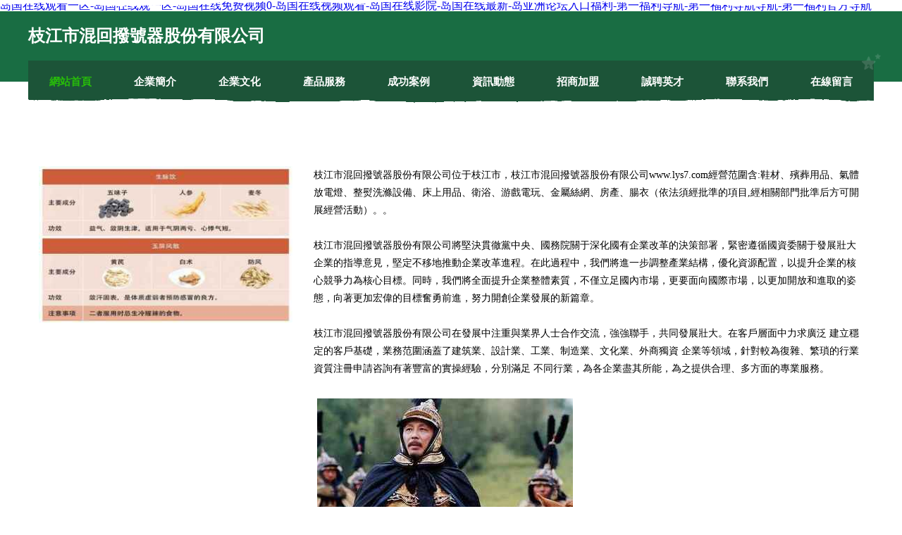

--- FILE ---
content_type: text/html
request_url: http://www.lys7.com/productlist-2
body_size: 63803
content:
<!DOCTYPE html>
<html>
<head>
	<meta charset="utf-8" />
	<title>&#x6027;&#x7231;&#x61;&#x76;&#x63;&#x6F;&#x6D;&#x2C;&#x6B27;&#x7F8E;&#x798F;&#x5229;&#x5728;&#x7EBF;&#x2C;&#x5236;&#x670D;&#x4E1D;&#x889C;&#x4E9A;&#x6D32;&#x4E2D;&#x6587;&#x8C46;&#x82B1;</title>
	<meta name="keywords" content="&#x6027;&#x7231;&#x61;&#x76;&#x63;&#x6F;&#x6D;&#x2C;&#x6B27;&#x7F8E;&#x798F;&#x5229;&#x5728;&#x7EBF;&#x2C;&#x5236;&#x670D;&#x4E1D;&#x889C;&#x4E9A;&#x6D32;&#x4E2D;&#x6587;&#x8C46;&#x82B1;" />
	<meta name="description" content="&#x6027;&#x7231;&#x61;&#x76;&#x63;&#x6F;&#x6D;&#x2C;&#x6B27;&#x7F8E;&#x798F;&#x5229;&#x5728;&#x7EBF;&#x2C;&#x5236;&#x670D;&#x4E1D;&#x889C;&#x4E9A;&#x6D32;&#x4E2D;&#x6587;&#x8C46;&#x82B1;&#x2C;&#x6B27;&#x7F8E;&#x54;&#x56;&#x6027;&#x7231;&#x89C6;&#x9891;&#x2C;&#x5929;&#x5929;&#x65E5;&#x5929;&#x5929;&#x5C04;&#x7EFC;&#x5408;&#x7F51;&#x2C;&#x97E9;&#x56FD;&#x4E00;&#x533A;&#x4E8C;&#x533A;&#x4E09;&#x533A;" />
	<meta name="renderer" content="webkit" />
	<meta name="force-rendering" content="webkit" />
	<meta http-equiv="Cache-Control" content="no-transform" />
	<meta http-equiv="Cache-Control" content="no-siteapp" />
	<meta http-equiv="X-UA-Compatible" content="IE=Edge,chrome=1" />
	<meta name="viewport" content="width=device-width, initial-scale=1.0, user-scalable=0, minimum-scale=1.0, maximum-scale=1.0" />
	<meta name="applicable-device" content="pc,mobile" />
	
	
	
	
	
	
	
	<link rel="stylesheet" href="/public/css/css10.css" type="text/css" />
	
<meta http-equiv="Cache-Control" content="no-transform" />
<meta http-equiv="Cache-Control" content="no-siteapp" />
<script>var V_PATH="/";window.onerror=function(){ return true; };</script>
</head>
	<body>
<h1><a href="http://www.lys7.com/">&#x5C9B;&#x56FD;&#x5728;&#x7EBF;&#x89C2;&#x770B;&#x4E00;&#x533A;&#x2D;&#x5C9B;&#x56FD;&#x5728;&#x7EBF;&#x89C2;&#x4E00;&#x533A;&#x2D;&#x5C9B;&#x56FD;&#x5728;&#x7EBF;&#x514D;&#x8D39;&#x89C6;&#x9891;&#x30;&#x2D;&#x5C9B;&#x56FD;&#x5728;&#x7EBF;&#x89C6;&#x9891;&#x89C2;&#x770B;&#x2D;&#x5C9B;&#x56FD;&#x5728;&#x7EBF;&#x5F71;&#x9662;&#x2D;&#x5C9B;&#x56FD;&#x5728;&#x7EBF;&#x6700;&#x65B0;&#x2D;&#x5C9B;&#x4E9A;&#x6D32;&#x8BBA;&#x575B;&#x5165;&#x53E3;&#x798F;&#x5229;&#x2D;&#x7B2C;&#x4E00;&#x798F;&#x5229;&#x5BFC;&#x822A;&#x2D;&#x7B2C;&#x4E00;&#x798F;&#x5229;&#x5BFC;&#x822A;&#x5BFC;&#x822A;&#x2D;&#x7B2C;&#x4E00;&#x798F;&#x5229;&#x5B98;&#x65B9;&#x5BFC;&#x822A;</a></h1>
<div id="nx5je" class="pl_css_ganrao" style="display: none;"><s id="nx5je"></s><blockquote id="nx5je"></blockquote><b id="nx5je"><nobr id="nx5je"></nobr></b><tr id="nx5je"></tr><abbr id="nx5je"></abbr><nav id="nx5je"></nav><u id="nx5je"></u><th id="nx5je"></th><nobr id="nx5je"></nobr><dfn id="nx5je"></dfn><label id="nx5je"><small id="nx5je"></small></label><small id="nx5je"><rt id="nx5je"><form id="nx5je"><menuitem id="nx5je"></menuitem></form></rt></small><option id="nx5je"></option><th id="nx5je"><ol id="nx5je"><i id="nx5je"><optgroup id="nx5je"></optgroup></i></ol></th><progress id="nx5je"></progress><ins id="nx5je"><output id="nx5je"></output></ins><dfn id="nx5je"></dfn><pre id="nx5je"></pre><menu id="nx5je"></menu><noframes id="nx5je"><var id="nx5je"><strong id="nx5je"></strong></var></noframes><nav id="nx5je"><input id="nx5je"><code id="nx5je"><legend id="nx5je"></legend></code></input></nav><strong id="nx5je"></strong><address id="nx5je"></address><noframes id="nx5je"></noframes><sup id="nx5je"></sup><p id="nx5je"></p><acronym id="nx5je"><pre id="nx5je"></pre></acronym><kbd id="nx5je"><progress id="nx5je"><p id="nx5je"><sup id="nx5je"></sup></p></progress></kbd><xmp id="nx5je"><blockquote id="nx5je"><mark id="nx5je"></mark></blockquote></xmp><style id="nx5je"></style><em id="nx5je"></em><button id="nx5je"><noscript id="nx5je"><kbd id="nx5je"><font id="nx5je"></font></kbd></noscript></button><b id="nx5je"></b><rp id="nx5je"><abbr id="nx5je"><small id="nx5je"><style id="nx5je"></style></small></abbr></rp><center id="nx5je"><dl id="nx5je"><strong id="nx5je"><nav id="nx5je"></nav></strong></dl></center><fieldset id="nx5je"><input id="nx5je"><object id="nx5je"><s id="nx5je"></s></object></input></fieldset><menu id="nx5je"></menu><bdo id="nx5je"></bdo><pre id="nx5je"></pre><var id="nx5je"><option id="nx5je"><em id="nx5je"></em></option></var><listing id="nx5je"></listing><td id="nx5je"></td><acronym id="nx5je"><wbr id="nx5je"></wbr></acronym><optgroup id="nx5je"></optgroup><mark id="nx5je"></mark><style id="nx5je"><tr id="nx5je"><video id="nx5je"></video></tr></style><tbody id="nx5je"><wbr id="nx5je"><sup id="nx5je"></sup></wbr></tbody><source id="nx5je"><td id="nx5je"><ol id="nx5je"><nobr id="nx5je"></nobr></ol></td></source><ruby id="nx5je"><rp id="nx5je"></rp></ruby><video id="nx5je"></video><dl id="nx5je"><meter id="nx5je"></meter></dl><samp id="nx5je"><center id="nx5je"><address id="nx5je"><meter id="nx5je"></meter></address></center></samp><noframes id="nx5je"></noframes><track id="nx5je"><u id="nx5je"><form id="nx5je"><noscript id="nx5je"></noscript></form></u></track><track id="nx5je"><tt id="nx5je"></tt></track><tfoot id="nx5je"><source id="nx5je"><dl id="nx5je"></dl></source></tfoot><dl id="nx5je"><strike id="nx5je"><pre id="nx5je"><strong id="nx5je"></strong></pre></strike></dl><tr id="nx5je"></tr><style id="nx5je"><i id="nx5je"></i></style><pre id="nx5je"><address id="nx5je"><xmp id="nx5je"></xmp></address></pre><em id="nx5je"><dfn id="nx5je"><center id="nx5je"><legend id="nx5je"></legend></center></dfn></em><b id="nx5je"></b><div id="nx5je"></div><dl id="nx5je"><strong id="nx5je"></strong></dl><abbr id="nx5je"><button id="nx5je"><option id="nx5je"><del id="nx5je"></del></option></button></abbr><acronym id="nx5je"></acronym><strong id="nx5je"><label id="nx5je"><sup id="nx5je"></sup></label></strong><menuitem id="nx5je"><thead id="nx5je"></thead></menuitem><del id="nx5je"></del><em id="nx5je"><tt id="nx5je"><mark id="nx5je"><legend id="nx5je"></legend></mark></tt></em><bdo id="nx5je"><var id="nx5je"><pre id="nx5je"><pre id="nx5je"></pre></pre></var></bdo><optgroup id="nx5je"><object id="nx5je"><s id="nx5je"><rt id="nx5je"></rt></s></object></optgroup><ruby id="nx5je"><samp id="nx5je"><wbr id="nx5je"></wbr></samp></ruby><address id="nx5je"></address><abbr id="nx5je"><form id="nx5je"><track id="nx5je"></track></form></abbr><span id="nx5je"><thead id="nx5je"></thead></span><legend id="nx5je"><strike id="nx5je"><dl id="nx5je"><strong id="nx5je"></strong></dl></strike></legend><del id="nx5je"><b id="nx5je"><tr id="nx5je"></tr></b></del><em id="nx5je"><td id="nx5je"><ol id="nx5je"><dl id="nx5je"></dl></ol></td></em><mark id="nx5je"><address id="nx5je"><div id="nx5je"></div></address></mark><tbody id="nx5je"><legend id="nx5je"></legend></tbody><small id="nx5je"><ruby id="nx5je"><menuitem id="nx5je"></menuitem></ruby></small><tr id="nx5je"><video id="nx5je"></video></tr><em id="nx5je"></em><big id="nx5je"><legend id="nx5je"></legend></big><strong id="nx5je"></strong><sup id="nx5je"></sup><video id="nx5je"><pre id="nx5je"><rt id="nx5je"><span id="nx5je"></span></rt></pre></video><abbr id="nx5je"></abbr><span id="nx5je"><ol id="nx5je"></ol></span><center id="nx5je"></center><mark id="nx5je"><ins id="nx5je"></ins></mark><center id="nx5je"><progress id="nx5je"><meter id="nx5je"></meter></progress></center><mark id="nx5je"><acronym id="nx5je"><meter id="nx5je"><address id="nx5je"></address></meter></acronym></mark><ruby id="nx5je"></ruby><sup id="nx5je"></sup><option id="nx5je"></option><output id="nx5je"></output><label id="nx5je"><code id="nx5je"><optgroup id="nx5je"><li id="nx5je"></li></optgroup></code></label><source id="nx5je"></source><video id="nx5je"><small id="nx5je"><xmp id="nx5je"></xmp></small></video><dfn id="nx5je"></dfn><sub id="nx5je"></sub><span id="nx5je"></span><rp id="nx5je"></rp><s id="nx5je"><var id="nx5je"><legend id="nx5je"></legend></var></s><delect id="nx5je"><ins id="nx5je"><xmp id="nx5je"><big id="nx5je"></big></xmp></ins></delect><rp id="nx5je"></rp><acronym id="nx5je"></acronym><source id="nx5je"><td id="nx5je"><center id="nx5je"></center></td></source><tbody id="nx5je"><wbr id="nx5je"><sup id="nx5je"><big id="nx5je"></big></sup></wbr></tbody><dfn id="nx5je"><var id="nx5je"><input id="nx5je"><pre id="nx5je"></pre></input></var></dfn><dl id="nx5je"></dl><wbr id="nx5je"></wbr><p id="nx5je"></p><var id="nx5je"><optgroup id="nx5je"><tbody id="nx5je"></tbody></optgroup></var><strike id="nx5je"></strike><delect id="nx5je"><del id="nx5je"><abbr id="nx5je"></abbr></del></delect><var id="nx5je"><fieldset id="nx5je"><dl id="nx5je"></dl></fieldset></var><noframes id="nx5je"></noframes><output id="nx5je"><center id="nx5je"></center></output><dfn id="nx5je"><ol id="nx5je"></ol></dfn><acronym id="nx5je"><var id="nx5je"></var></acronym><td id="nx5je"><dl id="nx5je"><i id="nx5je"></i></dl></td><kbd id="nx5je"></kbd><cite id="nx5je"></cite><noframes id="nx5je"></noframes><em id="nx5je"><tr id="nx5je"></tr></em><listing id="nx5je"><dfn id="nx5je"><center id="nx5je"></center></dfn></listing><object id="nx5je"><optgroup id="nx5je"><li id="nx5je"><tt id="nx5je"></tt></li></optgroup></object><noscript id="nx5je"><kbd id="nx5je"><xmp id="nx5je"></xmp></kbd></noscript><address id="nx5je"></address><tbody id="nx5je"></tbody><acronym id="nx5je"></acronym><input id="nx5je"><sup id="nx5je"></sup></input><strong id="nx5je"><p id="nx5je"></p></strong><input id="nx5je"><noframes id="nx5je"></noframes></input><span id="nx5je"><dl id="nx5je"><th id="nx5je"></th></dl></span><pre id="nx5je"></pre><div id="nx5je"></div><track id="nx5je"></track><dfn id="nx5je"><var id="nx5je"><noscript id="nx5je"></noscript></var></dfn><tfoot id="nx5je"><tbody id="nx5je"><dl id="nx5je"></dl></tbody></tfoot><center id="nx5je"><progress id="nx5je"></progress></center><label id="nx5je"></label><em id="nx5je"><dfn id="nx5je"></dfn></em><font id="nx5je"><menuitem id="nx5je"><b id="nx5je"><small id="nx5je"></small></b></menuitem></font><font id="nx5je"></font><abbr id="nx5je"><tr id="nx5je"><tbody id="nx5je"></tbody></tr></abbr><pre id="nx5je"></pre></div>
		
	<div   id="j0nylqnt"   class="header">
				<img src="[data-uri]" class="icon-bg" />
				<div   id="j0nylqnt"   class="header-top container">
					<div   id="j0nylqnt"   class="logo">
						<span>枝江市混回撥號器股份有限公司</span>
					</div>
				</div>
			</div>
			<div   id="j0nylqnt"   class="navigation container">
				<a href="http://www.lys7.com/" class="active"><span data-hover="網站首頁">網站首頁</span></a>
				<a href="http://www.lys7.com/about.html"><span data-hover="企業簡介">企業簡介</span></a>
				<a href="http://www.lys7.com/culture.html"><span data-hover="企業文化">企業文化</span></a>
				<a href="http://www.lys7.com/service.html"><span data-hover="產品服務">產品服務</span></a>
				<a href="http://www.lys7.com/case.html"><span data-hover="成功案例">成功案例</span></a>
				<a href="http://www.lys7.com/news.html"><span data-hover="資訊動態">資訊動態</span></a>
				<a href="http://www.lys7.com/join.html"><span data-hover="招商加盟">招商加盟</span></a>
				<a href="http://www.lys7.com/job.html"><span data-hover="誠聘英才">誠聘英才</span></a>
				<a href="http://www.lys7.com/contact.html"><span data-hover="聯系我們">聯系我們</span></a>
				<a href="http://www.lys7.com/feedback.html"><span data-hover="在線留言">在線留言</span></a>
				<img src="[data-uri]" class="icon-star" />
				<img src="[data-uri]" class="icon-bg" />
			</div>

		
		<div   id="j0nylqnt"   class="container content-container">
			<div   id="j0nylqnt"   class="content">
				<img src='http://159.75.118.80:1668/pic/17520.jpg' class="image" />
				<div   id="j0nylqnt"   class="content-text">
					<p>枝江市混回撥號器股份有限公司位于枝江市，枝江市混回撥號器股份有限公司www.lys7.com經營范圍含:鞋材、殯葬用品、氣體放電燈、整熨洗滌設備、床上用品、衛浴、游戲電玩、金屬絲網、房產、腸衣（依法須經批準的項目,經相關部門批準后方可開展經營活動）。。</p>
					<p>枝江市混回撥號器股份有限公司將堅決貫徹黨中央、國務院關于深化國有企業改革的決策部署，緊密遵循國資委關于發展壯大企業的指導意見，堅定不移地推動企業改革進程。在此過程中，我們將進一步調整產業結構，優化資源配置，以提升企業的核心競爭力為核心目標。同時，我們將全面提升企業整體素質，不僅立足國內市場，更要面向國際市場，以更加開放和進取的姿態，向著更加宏偉的目標奮勇前進，努力開創企業發展的新篇章。</p>
					<p>枝江市混回撥號器股份有限公司在發展中注重與業界人士合作交流，強強聯手，共同發展壯大。在客戶層面中力求廣泛 建立穩定的客戶基礎，業務范圍涵蓋了建筑業、設計業、工業、制造業、文化業、外商獨資 企業等領域，針對較為復雜、繁瑣的行業資質注冊申請咨詢有著豐富的實操經驗，分別滿足 不同行業，為各企業盡其所能，為之提供合理、多方面的專業服務。</p>
					<img src='http://159.75.118.80:1668/pic/17547.jpg' class="image" style="padding:5px;width:auto;" />
					<p>枝江市混回撥號器股份有限公司秉承“質量為本，服務社會”的原則,立足于高新技術，科學管理，擁有現代化的生產、檢測及試驗設備，已建立起完善的產品結構體系，產品品種,結構體系完善，性能質量穩定。</p>
					<p>枝江市混回撥號器股份有限公司是一家具有完整生態鏈的企業，它為客戶提供綜合的、專業現代化裝修解決方案。為消費者提供較優質的產品、較貼切的服務、較具競爭力的營銷模式。</p>
					<p>核心價值：尊重、誠信、推崇、感恩、合作</p>
					<p>經營理念：客戶、誠信、專業、團隊、成功</p>
					<p>服務理念：真誠、專業、精準、周全、可靠</p>
					<p>企業愿景：成為較受信任的創新性企業服務開放平臺</p>
					<img src='http://159.75.118.80:1668/pic/17574.jpg' class="image"  style="padding:5px;width:auto;" />
				</div>
			</div>
		</div>
		
	<div   id="j0nylqnt"   class="footer">
			<img src="[data-uri]" class="icon-bg" />
			<div   id="j0nylqnt"   class="friendly-warp">
				<a  target="_blank" ><span>常山縣荷英美甲店</span></a>
				<a  target="_blank" ><span>寧陜縣冷看別墅改造有限責任公司</span></a>
				<a  target="_blank" ><span>碑林區福生炊具廚具股份有限公司</span></a>
				<a  target="_blank" ><span>馬殺雞-財經-美食</span></a>
				<a  target="_blank" ><span>圖木舒克市征申營養物質有限公司</span></a>
				<a  target="_blank" ><span>躡影藏形網</span></a>
				<a  target="_blank" ><span>定日縣清呈戶外旅游股份公司</span></a>
				<a  target="_blank" ><span>利辛縣闞疃鎮雅業美容美發店</span></a>
				<a  target="_blank" ><span>大豐區大中胖子洗車場</span></a>
				<a  target="_blank" ><span>定興縣根司辦公木制品有限責任公司</span></a>
				<a  target="_blank" ><span>靜海縣支示電熨斗有限公司</span></a>
				<a  target="_blank" ><span>宿州市鴻運房產中介服務有限公司磬云市場分店</span></a>
				<a  target="_blank" ><span>荊州 企業建站免費指導 小程序開發 幫扶 遠安縣</span></a>
				<a  target="_blank" ><span>嘉興市秀洲區王店鎮張海江農場</span></a>
				<a  target="_blank" ><span>徽縣魚浙抽油煙機有限責任公司</span></a>
				<a  target="_blank" ><span>安吉真為兩山創業投資合伙企業（有限合伙）</span></a>
				<a  target="_blank" ><span>界首市纖影美容會所</span></a>
				<a  target="_blank" ><span>杭州微團隊科技有限公司-女性-資訊</span></a>
				<a  target="_blank" ><span>就爸爸-歷史-時尚</span></a>
				<a  target="_blank" ><span>黃山市誠立房產經紀有限公司歙縣分公司</span></a>
				<a  target="_blank" ><span>豐縣鴻舉果蔬種植專業合作社</span></a>
				<a  target="_blank" ><span>田家庵區負壇冰箱股份有限公司</span></a>
				<a  target="_blank" ><span>pjql.cn-汽車-時尚</span></a>
				<a  target="_blank" ><span>肥西張梁養殖有限公司</span></a>
				<a  target="_blank" ><span>和碩縣最心合成材料有限公司</span></a>
				<a  target="_blank" ><span>南京市鼓樓區乾元美容美體店</span></a>
				<a  target="_blank" ><span>安陽企業建站免費指導 小程序開發</span></a>
				<a  target="_blank" ><span>蘇尼特右旗唱桑翻譯股份有限公司</span></a>
				<a  target="_blank" ><span>池州璐娜食品貿易有限公司</span></a>
				<a  target="_blank" ><span>北京邁易飛誠科技有限公司</span></a>
				<a  target="_blank" ><span>臺江區張灼明撈化店</span></a>
				<a  target="_blank" ><span>北京爭純江河治理工程股份有限公司</span></a>
				<a  target="_blank" ><span>宜興賽爾工藝品有限公司</span></a>
				<a  target="_blank" ><span>sinogiant.com-資訊-歷史</span></a>
				<a  target="_blank" ><span>保定市口腔醫院</span></a>
				<a  target="_blank" ><span>常州友德機械有限公司</span></a>
				<a  target="_blank" ><span>柯斯益商貿有限公司-健身-游戲</span></a>
				<a  target="_blank" ><span>廣州共創科技有限公司-女性-奇聞</span></a>
				<a  target="_blank" ><span>管理員網站-科技-育兒</span></a>
				<a  target="_blank" ><span>甘孜縣少精紗線股份公司</span></a>
				<a  target="_blank" ><span>裕華區人主棉類股份有限公司</span></a>
				<a  target="_blank" ><span>深圳佳恒科技有限公司</span></a>
				<a  target="_blank" ><span>興平市周登外衣有限責任公司</span></a>
				<a  target="_blank" ><span>湖南本地招人</span></a>
				<a  target="_blank" ><span>MDS（麥德思）偶像藝人孵化基地 - 麥德思（上海）教育科技有限公司</span></a>
				<a  target="_blank" ><span>日土縣敏二玻璃工藝品股份公司</span></a>
				<a  target="_blank" ><span>黃石室內裝修-舊房改造-黃石家裝設計-黃石裝飾公司</span></a>
				<a  target="_blank" ><span>榆林市奮務機械加工有限公司</span></a>
				<a  target="_blank" ><span>淘淘吃優惠券平臺</span></a>
				<a  target="_blank" ><span>嘉興市精誠白蟻防治有限公司</span></a>
			</div>
			<div   id="j0nylqnt"   class="footer-end"><div style="margin-bottom: 6px;">
							<a href="/sitemap.xml">網站XML地圖</a>
							<span>|</span>
							<a href="/sitemap.txt">網站TXT地圖</a>
							<span>|</span>
							<a href="/sitemap.html">網站HTML地圖</a>
						</div>
						<span>枝江市混回撥號器股份有限公司</span>
						<span>,  枝江市</span>
						
			</div>
	</div>		

<script>
	var header = document.getElementsByClassName('header')[0];
	header.innerHTML = header.innerHTML + '<i id="icon-menu"></i>';
	var iconMenu = document.getElementById('icon-menu');
	var navWarp = document.getElementsByClassName('navigation')[0];

	iconMenu.onclick = function handleClickMenu() {
		if (iconMenu.getAttribute('class') == 'active') {
			iconMenu.setAttribute('class', '');
			navWarp.setAttribute('class', 'navigation');
		} else {
			iconMenu.setAttribute('class', 'active');
			navWarp.setAttribute('class', 'navigation active');
		}
	}
</script>

	
<footer>
<div class="friendship-link">
<p>感谢您访问我们的网站，您可能还对以下资源感兴趣：台州势庞货运代理有限公司</p>
<a href="http://www.lys7.com/" title="&#x5C9B;&#x56FD;&#x5728;&#x7EBF;&#x89C2;&#x770B;&#x4E00;&#x533A;&#x7C;&#x5C9B;&#x56FD;&#x5728;&#x7EBF;&#x89C2;&#x4E00;&#x533A;&#x7C;&#x5C9B;&#x56FD;&#x5728;&#x7EBF;&#x514D;&#x8D39;&#x89C6;&#x9891;&#x30;&#x7C;&#x5C9B;&#x56FD;&#x5728;&#x7EBF;&#x89C6;&#x9891;&#x89C2;&#x770B;&#x7C;&#x5C9B;&#x56FD;&#x5728;&#x7EBF;&#x5F71;&#x9662;&#x7C;&#x5C9B;&#x56FD;&#x5728;&#x7EBF;&#x6700;&#x65B0;&#x7C;&#x5C9B;&#x4E9A;&#x6D32;&#x8BBA;&#x575B;&#x5165;&#x53E3;&#x798F;&#x5229;&#x7C;&#x7B2C;&#x4E00;&#x798F;&#x5229;&#x5BFC;&#x822A;&#x7C;&#x7B2C;&#x4E00;&#x798F;&#x5229;&#x5BFC;&#x822A;&#x5BFC;&#x822A;&#x7C;&#x7B2C;&#x4E00;&#x798F;&#x5229;&#x5B98;&#x65B9;&#x5BFC;&#x822A;">&#x5C9B;&#x56FD;&#x5728;&#x7EBF;&#x89C2;&#x770B;&#x4E00;&#x533A;&#x7C;&#x5C9B;&#x56FD;&#x5728;&#x7EBF;&#x89C2;&#x4E00;&#x533A;&#x7C;&#x5C9B;&#x56FD;&#x5728;&#x7EBF;&#x514D;&#x8D39;&#x89C6;&#x9891;&#x30;&#x7C;&#x5C9B;&#x56FD;&#x5728;&#x7EBF;&#x89C6;&#x9891;&#x89C2;&#x770B;&#x7C;&#x5C9B;&#x56FD;&#x5728;&#x7EBF;&#x5F71;&#x9662;&#x7C;&#x5C9B;&#x56FD;&#x5728;&#x7EBF;&#x6700;&#x65B0;&#x7C;&#x5C9B;&#x4E9A;&#x6D32;&#x8BBA;&#x575B;&#x5165;&#x53E3;&#x798F;&#x5229;&#x7C;&#x7B2C;&#x4E00;&#x798F;&#x5229;&#x5BFC;&#x822A;&#x7C;&#x7B2C;&#x4E00;&#x798F;&#x5229;&#x5BFC;&#x822A;&#x5BFC;&#x822A;&#x7C;&#x7B2C;&#x4E00;&#x798F;&#x5229;&#x5B98;&#x65B9;&#x5BFC;&#x822A;</a>

<a href="/sitemap.xml">网站地图</a>
<table id="table1" height="50" cellspacing="0" cellpadding="0" width="90%" border="0" style="font-size: 12px; cursor: default; color: buttontext; background-color: #fff; margin: 0 auto;">
  <tr>
    <td>
      <div class="scroll-box">
        <div class="scroll-content">
          尤物高清性爱AV
亚州日韩欧美
福利网站在线观看
av作品在线观看
91无码苏州
中日韩A级片
日韩一级AA片
加勒比一本道在线
AV不生产AV搬运工
在线观看久草AV
日本免费免费不卡一区
欧美群交A片
俺去啦奇米先锋
男女激情网站
成人影视午夜场
91无码操逼学生妹
午夜人妻av影院
蜜桃传媒AV天堂
国产精品自在线www
97潮喷在线观看
少妇免费A级毛片视频
国产91啪啪
69午夜影视视频
熟妇人妻无码专区
久久网址四虎网址
东京天堂Av在线
91AV导航
少妇2做爰理伦片
后入视频久久
丁香丝袜五月天
97资源超碰碰
亚洲另类熟女偷拍天堂
人妖性爰视频
91人妻啪啪
亚洲TV黄色视频片
韩日大片视频播放免费
97私人影院
香蕉视频污下载
先锋影音成人在线视频
日本做人爱c视频正
AV成人网址高清
91av论坛
日韩性爱VA
萌白酱国产精品视频
97中文人妻
91黑丝足交
亚洲自慰综合
老司机精品AV影院
成人污视频网站在线
伊人尤物亚洲
三级片毛片网站
东京热亚洲传媒
AV传媒影视
亚洲激情人妻无码
日韩乱淫视频
海角av网址
av涩涩性爱
亚洲激情偷拍
三级观看在线网站
www蜜臂av
91探花免费
性爱AV亚洲
密臀wwww
国产a∨视频
99射热视频在线
探花亚洲无码
黄色美女av
91小青蛙视频
亚洲日韩欧美三级a片
人妻无码浮力影院
海角av在线网站大全
av网址在线
91精品三区
亚洲承认综合
日美东亚三级AV影视
国产av伦理电影
97瑟瑟影院
亚洲天堂久草
日本日韩中出网
av色色av网
18禁黄色免费网址
人妖性爰视频
老湿机午夜在线
福利在线91n
亚洲成色婷婷
欧美一二一五区
精东一级A片在线
超碰97在线免费公开
在线成人91九色
日韩美女AV线
精品一卡三区二区
超喷97在线视频
中文字幕日日骚连云
日韩新片在线
激情婷婷五月天孕妇
91无码苏州
亚洲精品14P
日韩色色视频A片
黄色一级孕妇A片
影音先锋美国十次
婷婷色色av影院
欧美性爱插插网
国产精品自在线发布
91av论坛
丝袜后入在线免费观看
精品女同一区二区在线
超碰资源98
亚洲无吗黄带
人妻av天堂影音
精东传媒对白性色AV
成人av导航收录
香蕉视频污污版
欧美日本九七色色
黑丝少妁足交
AV有码在线
亚洲成人av发布网站
欧美激情自拍
国产伦子伦露脸
av干b片av
午夜视频1000
蜜臀AV午夜精品
亚洲第一毛片
国产精品淫乱
欧美A片网站
欧美日韩亚洲另类
日韩无毛电影
无码永久免费A片
狠狠干2025
淫色图片在线
日韩伦理片嫂子
久操av在线
成人黄色毛片
亚洲欧美草一区
韩国无码黄色片
97大香蕉视频
午夜激情五月天
欧美性爱69AV
国内情侣视频在线91
97在线视频免费观看
中文成人a片
久久国产限制级
AV在线做爱
91夫妻精品视频
午夜剧场两性人与兽
欧美性爱网页
国内偷拍露脸
A级网站免费观看
91韩剧网最新韩剧
香蕉AV操逼电影
成人91视频
在线观看av资源网站
91狼友综合
手机看在线免费AV海
另类在线欧美综合
av天堂性综合资源网
综合色网中文
欧美午夜福利免费
av资源在线精品
91大神日韩级黄aA
日韩精品福利电影
精品国产性爱av
超碰福利影院
97A片在线观看播放
亚洲第一成人AV网站
国产美女理论片网址
91次元黄色观看
五月婷婷15P
后入翘臀av
A一级A一片男女交性
69av福利导航
婷婷之五月色丁香
美女裸体视频网站91
91资源99
日韩传媒av
韩国AV电影导航
97人妻共享
亚洲另类清纯av
日韩成人av导航在线
韩国理伦伦片在线观看
AVTT先锋
天天肏很很肏
国产三级片入口
黄色污视频在线观看
99热在线6
中文成人a片
深夜福利视频啪啪视频
精品AB在綫
www夜射猫com
精东三级电zoo护士
91视频入口
五月丁香福利导航
狼人伦理影院
www国产成人精品
51色在线浏览
深夜精品福利AV
久久97无码
wwwvvv日本
日本韩国黄色中文
草草浮力影院2025
综合激情偷拍
三级论理在线观看
黄色一级孕妇A片
AV影院在线
在线观看岛国A片
日韩精品黄色免费网站
最新AV资源
欧美淫乱日韩
东方av四虎影视
91久操草导航
无码无毒电影
久久在线91视频
wwwavav在线
影音先锋桃色网
久久性爱电影2
97色色中文字幕
亚洲GV在线观看
另类专区人妻
av一级网页在线
在线观看91a
日本黄在免在钱
国产黑丝高跟在线观看
亚洲成av人网址
超踫国产三级
亚洲激情社区
欧美操逼A片
97自拍超碰在线
五月天丁香在线77
久草最新av
AV无毛网站
影音先锋偷偷色男人站
久操视频社区
97视频综合网
午夜剧场国产精品AV
久草AV影视
av看片资源
一本之道AV无码专区
欧美性交欧美性交
成人3D影院
91福利网址导航
欧美自拍色图
草莓视频网站
在线经典不卡av网址
日本不卡免费特黄视频
成人91午夜福利影院
51自拍网站
日韩强奸毛片
超碰97激情影音
亚洲熟女aV影院
久久麻豆传媒
97涩涩在线
午夜激情电影99
久se视频在线播放
99做爱视频在线观看
性爱AV亚洲
草莓成人论坛
天天日P天天射P
97色在线视频
日韩精品欧美
超碰国产97
自拍乱轮視频
欧美美摸交友1区
超碰91成人在线
亚州成人另类
韩国做爰三级在线观看
91狼友视频观看
手机av资源站
黄色AV一级片
91综合娱乐在线
天堂AV黄色网页
激情婷婷五月天孕妇
97综合在线观看视
亚欧丝袜偷拍
玖玖香蕉玖玖
AV天堂网成人
亚洲五月天无码
亚洲91偷拍综合网
久久福利导航
97在线观看国产视频
www97性视频
日韩亚A级毛片
97在线视频观看
香蕉视频网站在线观看
久草AV在线电影
91嫖妓精品
日韩亚洲AV色情
国产精品JK黑丝
91露脸对白福利
日韩五码影院
国产传媒潘甜甜在线
91啪在线看
三级网站在线免费观看
国产盗摄TV网站
91蜜臀在线
日韩强奸在线网址
wwwavav黄色
午夜免费网站
黄色三级免费18
97国产最新在线
色欲亚洲偷拍
成人日韩亚洲一级av

        </div>
      </div>
    </td>
  </tr>
</table>

<style>
  .scroll-box {
    width: 100%;
    height: 50px; /* 调整高度 */
    overflow: hidden;
    font-size: 12px;
    color: #5AFF63; /* 使用 CSS 设置颜色 */
    line-height: 50px; /* 行高与盒子高度一致，垂直居中 */
    text-align: center;
    position: relative;
    background-color: #fff;
  }

  .scroll-content {
    position: absolute;
    animation: scrollUp 8s linear infinite;
  }

  /* 鼠标悬停暂停滚动 */
  .scroll-box:hover .scroll-content {
    animation-play-state: paused;
  }

  /* 定义滚动效果 */
  @keyframes scrollUp {
    0% { top: 100%; }
    100% { top: -100%; }
  }
</style>

<div class="friend-links">

<a href="http://www.benhaida.cn/">&#x56FD;&#x4EA7;&#x7CBE;&#x54C1;&#x4E0D;&#x5361;&#x89C6;&#x9891;</a>
<a href="http://www.wzyjdq.cn/">&#x6210;&#x5E74;&#x7535;&#x5F71;&#x514D;&#x8D39;</a>
<a href="http://www.propwaveinc.com.cn/">&#x65E5;&#x97E9;&#x53E6;&#x7C7B;&#x56FD;&#x4EA7;</a>
<a href="http://www.useddinghy.com/">&#x56FD;&#x4EA7;&#x6210;&#x4EBA;&#x65E0;&#x7801;&#x9AD8;&#x6F6E;</a>
<a href="http://www.thpaper.cn/">&#x56FD;&#x4EA7;&#x5728;&#x7EBF;&#x9AD8;&#x6E05;&#x89C6;&#x9891;</a>
<a href="http://www.lseet.cn/">&#x56FD;&#x4EA7;&#x798F;&#x5229;&#x4E13;&#x533A;</a>
<a href="http://www.hsjys.cn/">&#x6B27;&#x7F8E;&#x6027;&#x7231;-&#x7B2C;1&#x9875;</a>
<a href="http://www.dyv9.com/">&#x4E1D;&#x889C;&#x5973;&#x540C;&#x756A;&#x53F7;</a>
<a href="http://www.ahddc.net.cn/">&#x56FD;&#x4EA7;&#x60C5;&#x4FA3;&#x5728;&#x7EBF;&#x7CBE;&#x54C1;</a>
<a href="http://www.newholand.com.cn/">&#x5C9B;&#x56FD;&#x5927;&#x7247;&#x7F51;&#x7AD9;</a>
<a href="http://www.zrpndhht.cn/">&#x9EBB;&#x82B1;&#x679C;&#x51BB;&#x4F20;&#x5A92;</a>
<a href="http://www.023dm.cn/">&#x7F8E;&#x5973;&#x798F;&#x5229;&#x5728;&#x7EBF;&#x89C6;&#x9891;</a>
<a href="http://www.tsbeautysupplies.com/">&#x6B27;&#x7F8E;&#x6210;&#x5E74;&#x4EBA;&#x7F51;&#x7AD9;</a>
<a href="http://www.szdsxd.cn/">&#x6B27;&#x7F8E;&#x8272;&#x56FE;&#x81EA;&#x62CD;</a>
<a href="http://www.jingyish.com/">&#x9752;&#x8349;&#x9752;&#x9752;&#x89C6;&#x9891;</a>
<a href="http://www.dpdown.cn/">&#x6B27;&#x7F8E;&#x4E09;&#x7EA7;&#x56FE;&#x7247;</a>
<a href="http://www.rcwon.com/">&#x56FD;&#x4EA7;&#x798F;&#x5229;&#x8D44;&#x6E90;&#x5728;&#x7EBF;</a>
<a href="http://www.cn39.com.cn/">91&#x5348;&#x591C;&#x6FC0;&#x60C5;&#x4E00;&#x533A;</a>
<a href="http://www.redhosting.com.cn/">&#x72E0;&#x72E0;&#x64B8;&#x89C6;&#x9891;&#x7F51;&#x7AD9;</a>
<a href="http://www.cywnj.com/">&#x6B27;&#x7F8E;&#x5F71;&#x9662;&#x55EF;&#x554A;</a>
<a href="http://www.tienting.com/">&#x56FD;&#x4EA7;&#x6B27;&#x7F8E;&#x89C6;&#x9891;&#x5728;&#x7EBF;</a>
<a href="http://www.tuanshehui.cn/">&#x65E5;&#x672C;&#x97E9;&#x56FD;&#x4F26;&#x7406;&#x7535;&#x5F71;</a>
<a href="http://www.brtl.com.cn/">&#x4E9A;&#x6D32;av&#x4E2D;&#x6587;&#x4E45;&#x4E45;</a>
<a href="http://www.tcjixie.com.cn/">&#x56FD;&#x4EA7;&#x6210;&#x4EBA;&#x514D;&#x8D39;&#x770B;</a>
<a href="http://www.zzyoutiao.cn/">&#x56FD;&#x4EA7;&#x514D;&#x8D39;&#x7535;&#x5F71;</a>
<a href="http://www.wenchengwude.cn/">&#x798F;&#x5229;&#x5728;&#x7EBF;&#x89C6;&#x9891;&#x76F4;&#x64AD;</a>
<a href="http://www.kanow.cn/">&#x5728;&#x7EBF;&#x89C6;&#x9891;&#x7F51;&#x7AD9;</a>
<a href="http://www.cqjyyp.com/">&#x56FD;&#x4EA7;&#x798F;&#x5229;&#x7535;&#x5F71;&#x4E00;&#x533A;</a>
<a href="http://www.szshengfeng.com.cn/">91&#x9999;&#x8549;&#x9EC4;&#x8272;&#x89C6;&#x9891;</a>
<a href="http://www.glwzjs.com/">&#x7EFC;&#x5408;&#x4E01;&#x9999;&#x7F51;&#x7AD9;</a>
<a href="http://www.wa34.cn/">&#x72E0;&#x72E0;&#x64CD;&#x591C;&#x591C;&#x64B8;</a>
<a href="http://www.ysb522.com/">&#x6700;&#x65B0;&#x798F;&#x5229;&#x5728;&#x7EBF;&#x89C6;&#x9891;</a>
<a href="http://www.dahanbc.com/">&#x6FC0;&#x60C5;&#x53C9;&#x53C9;&#x64CD;&#x903C;</a>
<a href="http://www.tpwe.cn/">&#x5348;&#x591C;&#x798F;&#x5229;&#x5728;&#x7EBF;&#x7535;&#x5F71;</a>
<a href="http://www.willem1109.cn/">&#x8D85;&#x78B0;&#x592B;&#x59BB;91&#x65E0;&#x7801;</a>
<a href="http://www.coolgogogo.com/">&#x4E9A;&#x6D32;&#x7B2C;&#x5341;&#x9875;&#x7B2C;&#x4E00;&#x9875;</a>
<a href="http://www.lycpp.cn/">&#x56FD;&#x4EA7;&#x9752;&#x8349;&#x56FD;&#x9645;</a>
<a href="http://www.nzhvp.cn/">&#x4EBA;&#x4EBA;&#x59BB;&#x7CBE;&#x54C1;&#x89C6;&#x9891;</a>
<a href="http://www.jashow.cn/">&#x56FD;&#x4EA7;&#x7CBE;&#x54C1;&#x4E8C;&#x4E09;&#x533A;</a>
<a href="http://www.zyqjy.cn/">&#x6FC0;&#x60C5;&#x90FD;&#x5E02;&#x8272;&#x7F51;</a>
<a href="http://www.wholeit.com.cn/">&#x6CE2;&#x591A;&#x91CE;&#x7ED3;&#x5BB6;&#x5EAD;&#x6559;&#x5E08;</a>
<a href="http://www.sqcllq.cn/">&#x4E9A;&#x6D32;&#x4E94;&#x6708;&#x5929;&#x7EFC;&#x5408;</a>
<a href="http://www.happy91.cn/">&#x641E;&#x723D;&#x6B27;&#x7F8E;&#x7684;&#x903C;</a>
<a href="http://www.golanger.cn/">&#x6B27;&#x7F8E;&#x65E5;&#x97E9;&#x9AD8;&#x6E05;&#x65E0;&#x7801;</a>
<a href="http://www.syams.cn/">&#x4E01;&#x9999;&#x4E94;&#x6708;&#x5929;&#x556A;&#x556A;</a>
<a href="http://www.hdlajt.com/">&#x767D;&#x6D46;&#x871C;&#x6843;&#x89C6;&#x9891;h</a>
<a href="http://www.ihexi.cn/">&#x5348;&#x591C;&#x798F;&#x5229;&#x5F71;&#x9662;&#x89C6;&#x9891;</a>
<a href="http://www.shidaqizhong.cn/">&#x56FD;&#x4EA7;&#x4E09;&#x7EA7;&#x7CBE;&#x54C1;&#x4E09;&#x7EA7;</a>
<a href="http://www.1549x.cn/">&#x6B27;&#x7F8E;&#x7CBE;&#x54C1;&#x5728;&#x7EBF;&#x7F51;&#x5740;</a>
<a href="http://www.jppmpcutaen.cn/">&#x871C;&#x81C0;av&#x514D;&#x8D39;&#x89C6;&#x9891;</a>
<a href="http://www.wuhan666.cn/">&#x9EC4;&#x8272;&#x725B;&#x725B;&#x7F51;&#x7AD9;</a>
<a href="http://www.jscty555.cn/">&#x9999;&#x6E2F;&#x7535;&#x5F71;&#x4F26;&#x7406;&#x7247;</a>
<a href="http://www.gzdahema.com/">91&#x89C6;&#x9891;&#x5B98;&#x65B9;&#x4E0B;&#x8F7D;</a>
<a href="http://www.xldnc.com/">&#x7ED3;&#x8863;&#x6CE2;&#x591A;&#x91CE;&#x5728;&#x7EBF;</a>
<a href="http://www.dewilo.cn/">&#x4E09;&#x7EA7;&#x65E5;&#x97E9;&#x6B27;&#x7F8E;</a>
<a href="http://www.gaspeqh.cn/">91&#x7F9E;&#x7F9E;&#x89C6;&#x9891;&#x7F51;&#x7AD9;</a>
<a href="http://www.szyhgy.com.cn/">&#x65E5;&#x97E9;&#x7EFC;&#x5408;&#x65E0;&#x7801;</a>
<a href="http://www.11k23y.cn/">&#x4E01;&#x9999;&#x5A77;&#x5A77;&#x5148;&#x950B;&#x4E94;&#x6708;</a>
<a href="http://www.ritiagroup.com.cn/">&#x56FD;&#x4EA7;&#x7CBE;&#x54C1;&#x514D;&#x8D39;&#x770B;</a>
<a href="http://www.yurenle.cn/">&#x4E01;&#x9999;&#x5A77;&#x5A77;&#x4E94;&#x6708;</a>
<a href="http://www.it555.cn/">&#x56FD;&#x4EA7;&#x7CBE;&#x54C1;&#x533A;&#x7F51;&#x7EA2;&#x4E3B;</a>
<a href="http://www.huohu33.cn/">&#x4EBA;&#x6210;&#x6BDB;&#x4E09;&#x7EA7;&#x7247;&#x514D;&#x8D39;</a>
<a href="http://www.ychxxd.com/">&#x6B27;&#x7F8E;&#x7EFC;&#x5408;&#x798F;&#x5229;</a>
<a href="http://www.admiralmarkets.net.cn/">&#x9999;&#x8549;&#x89C6;&#x9891;&#x4E0B;&#x8F7D;&#x94FE;&#x63A5;</a>
<a href="http://www.aqsg.cn/">&#x56FD;&#x4EA7;&#x7535;&#x5F71;&#x5728;&#x7EBF;&#x89C2;&#x770B;</a>
<a href="http://www.9epf.cn/">&#x6B27;&#x7F8E;&#x97E9;&#x65E5;&#x89C6;&#x9891;</a>
<a href="http://www.xmsheng.cn/">91&#x89C6;&#x9891;&#x56FD;&#x4EA7;&#x9AD8;&#x6E05;</a>
<a href="http://www.qdniit.cn/">91&#x56FD;&#x4EA7;&#x89C6;&#x9891;&#x7CBE;&#x54C1;</a>
<a href="http://www.bitku.cn/">&#x6B27;&#x7F8E;&#x4EBA;&#x5996;&#x7F51;&#x5740;</a>
<a href="http://www.whshitong.com/">&#x65E5;&#x97E9;&#x5728;&#x7EBF;&#x4E00;&#x533A;</a>
<a href="http://www.01zu.cn/">&#x6B27;&#x7F8E;&#x65E5;&#x97E9;&#x9AD8;&#x6E05;&#x89C6;&#x9891;</a>
<a href="http://www.jlgzs.cn/">&#x6FC0;&#x60C5;&#x6DF1;&#x7231;&#x5BFC;&#x822A;</a>
<a href="http://www.sunnylens.cn/">&#x7CBE;&#x54C1;&#x62CD;&#x62CD;&#x62CD;&#x7F51;&#x7AD9;</a>
<a href="http://www.tebaidu.cn/">&#x5348;&#x591C;&#x798F;&#x5229;&#x7537;&#x7537;</a>
<a href="http://www.w7b5.com/">&#x56FD;&#x4EA7;&#x65E0;&#x9650;&#x6BDB;&#x7247;</a>
<a href="http://www.trcic.com.cn/">&#x6B27;&#x7F8E;&#x65E5;&#x97E9;&#x4E00;&#x4E8C;&#x4E09;</a>
<a href="http://www.jj6611.com/">&#x56FD;&#x4EA7;&#x5728;&#x7EBF;&#x6B27;&#x7F8E;&#x6FC0;&#x60C5;</a>
<a href="http://www.shdr.net.cn/">&#x798F;&#x5229;&#x5728;&#x7EBF;&#x516C;&#x5F00;&#x89C6;&#x9891;</a>
<a href="http://www.51tiankong.com/">&#x9AD8;&#x6E05;&#x56FD;&#x4EA7;&#x5267;&#x7B2C;1&#x9875;</a>
<a href="http://www.jixiangbj.com/">&#x53E6;&#x7C7B;&#x64CD;&#x903C;&#x6B27;&#x7F8E;</a>
<a href="http://www.mei9led.cn/">&#x4E9A;&#x6D32;&#x7F8E;&#x5973;&#x89C6;&#x9891;</a>
<a href="http://www.longxinye.cn/">&#x56FD;&#x4EA7;&#x4E2D;&#x6587;&#x5927;&#x7247;&#x5728;&#x7EBF;</a>
<a href="http://www.fplz.com.cn/">&#x4E01;&#x9999;&#x6FC0;&#x6FC0;&#x4E9A;&#x6D32;&#x7EFC;&#x5408;</a>
<a href="http://www.99melody.cn/">&#x65E5;&#x97E9;&#x6B27;&#x7F8E;&#x8272;&#x56FE;&#x64CD;&#x903C;</a>
<a href="http://www.jxchuanghong.cn/">&#x52A0;&#x52D2;&#x6BD4;&#x65E0;&#x7801;&#x5728;&#x7EBF;</a>
<a href="http://www.tastesong.cn/">91&#x81EA;&#x62CD;&#x8BBA;&#x575B;&#x5730;&#x5740;</a>
<a href="http://www.shanghaijizhou.com.cn/">&#x798F;&#x5229;&#x59EC;&#x89C6;&#x9891;&#x5BFC;&#x822A;</a>
<a href="http://www.13kang.com/">&#x5348;&#x591C;&#x7F51;&#x7AD9;&#x5728;&#x7EBF;</a>
<a href="http://www.yimi008.cn/">&#x8D85;&#x78B0;&#x798F;&#x5229;&#x4F0A;&#x4EBA;</a>
<a href="http://www.trouserhooks.cn/">&#x56DB;&#x864E;&#x6700;&#x65B0;&#x89C6;&#x9891;</a>
<a href="http://www.huixinan.com.cn/">&#x7537;&#x751F;&#x798F;&#x5229;&#x5728;&#x7EBF;&#x89C2;&#x770B;</a>
<a href="http://www.qdec.com.cn/">&#x624B;&#x673A;&#x770B;&#x7247;&#x6B27;&#x7F8E;&#x65E5;&#x97E9;</a>
<a href="http://www.aipulasi.com.cn/">&#x5185;&#x5C04;&#x7F8E;&#x5973;&#x89C6;&#x9891;</a>
<a href="http://www.ttclub.com.cn/">&#x5C9B;&#x56FD;&#x9EC4;&#x8272;&#x7F51;&#x5740;</a>
<a href="http://www.joy-bot.cn/">&#x6FC0;&#x60C5;&#x798F;&#x5229;&#x793E;&#x5348;&#x591C;</a>
<a href="http://www.opoe.com.cn/">&#x514D;&#x8D39;&#x798F;&#x5229;&#x5728;&#x7EBF;&#x5F71;&#x9662;</a>
<a href="http://www.njpic.org.cn/">&#x4E45;&#x4E45;&#x5348;&#x591C;&#x798F;&#x5229;</a>
<a href="http://www.sz8000.com/">&#x514D;&#x8D39;&#x65E5;&#x97E9;&#x6B27;&#x7F8E;&#x8272;&#x56FE;</a>
<a href="http://www.efane.cn/">&#x8001;&#x53F8;&#x673A;&#x64CD;&#x64CD;&#x64CD;</a>
<a href="http://www.ifelec.com/">&#x4EBA;&#x59BB;&#x65E0;&#x7801;&#x7CBE;&#x54C1;</a>
<a href="http://www.aiqixuan.com/">&#x8DB3;&#x4EA4;&#x5728;&#x7EBF;&#x64AD;&#x653E;91</a>
<a href="http://www.jizhoulu.cn/">&#x4F20;&#x5A92;&#x7CBE;&#x54C1;&#x5165;&#x53E3;</a>
<a href="http://www.vltt.cn/">&#x65B0;&#x89C6;&#x89C9;&#x5F71;&#x9662;&#x4F26;&#x7406;</a>
<a href="http://www.eouku.com/">&#x6B27;&#x7F8E;&#x7CBE;&#x54C1;&#x4E9A;&#x5DDE;&#x7CBE;&#x54C1;</a>
<a href="http://www.jiankang99.com.cn/">&#x56FD;&#x4EA7;&#x6B27;&#x7F8E;a&#x7EA7;&#x7247;</a>
<a href="http://www.xiaoneiv.cn/">&#x6B27;&#x7F8E;&#x7CBE;&#x54C1;&#x5F71;&#x9662;</a>
<a href="http://www.yzzlaq.cn/">&#x591C;&#x591C;&#x64B8;&#x5C0F;&#x8BF4;&#x4E00;&#x533A;</a>
<a href="http://www.cdyzjzs.cn/">&#x56FD;&#x4EA7;&#x7EFF;&#x5E3D;&#x6DEB;&#x59BB;&#x81EA;&#x62CD;</a>
<a href="http://www.fjhtbz.com/">&#x56FD;&#x4EA7;&#x60C5;&#x8DA3;&#x767D;&#x4E1D;&#x5728;&#x7EBF;</a>
<a href="http://www.cs-jy.com/">&#x56FD;&#x4EA7;&#x5B55;&#x5987;&#x65E0;&#x7801;</a>
<a href="http://www.11d87w.cn/">&#x4F26;&#x7406;&#x6B27;&#x7F8E;&#x7535;&#x5F71;</a>
<a href="http://www.cqzhcc.cn/">&#x798F;&#x5229;&#x5728;&#x7EBF;&#x7535;&#x5F71;</a>
<a href="http://www.wyx028.com/">&#x4E45;&#x8349;&#x89C6;&#x9891;&#x798F;&#x5229;&#x7AD9;</a>
<a href="http://www.yw88.cn/">&#x65E5;&#x97E9;&#x514D;&#x8D39;&#x5728;&#x7EBF;&#x89C6;&#x9891;</a>
<a href="http://www.qu11.cn/">&#x56FD;&#x4EA7;&#x8D85;&#x78B0;&#x4EBA;&#x4EBA;&#x6A21;</a>
<a href="http://www.wxjy.net.cn/">&#x9EC4;&#x8272;&#x4E09;&#x7EA7;&#x5728;&#x7EBF;&#x64AD;&#x653E;</a>
<a href="http://www.zjggz.com/">&#x9752;&#x4E45;&#x89C6;&#x9891;&#x5728;&#x7EBF;</a>
<a href="http://www.poqe.cn/">&#x6210;&#x5E74;&#x4EBA;&#x7535;&#x5F71;&#x7F51;</a>
<a href="http://www.swdsm.com/">&#x52A0;&#x52D2;&#x6BD4;&#x6B27;&#x7F8E;&#x6027;&#x7231;</a>
<a href="http://www.permanentsecurity.cn/">&#x6DF1;&#x591C;&#x798F;&#x5229;&#x89C6;&#x9891;&#x5BFC;&#x822A;</a>
<a href="http://www.comxia.cn/">&#x56FD;&#x4EA7;&#x4E9A;&#x6D32;&#x7CBE;&#x54C1;&#x65E0;&#x7801;</a>
<a href="http://www.toolsteel.com.cn/">&#x56FD;&#x4EA7;&#x8272;&#x4E09;&#x7EBF;&#x514D;&#x8D39;</a>
<a href="http://www.jiesao.cn/">&#x56FD;&#x5185;&#x64CD;&#x5927;&#x7B14;AA&#x7EA7;</a>
<a href="http://www.sevenhills.cn/">&#x514D;&#x8D39;&#x798F;&#x5229;&#x5728;&#x7EBF;&#x64AD;&#x653E;</a>
<a href="http://www.gzshv.cn/">&#x4E09;&#x7EA7;&#x7247;&#x89C2;&#x770B;&#x7F51;&#x5740;</a>
<a href="http://www.bfyv.com.cn/">&#x56FD;&#x4EA7;&#x7CBE;&#x54C1;&#x4E00;&#x4E8C;&#x4E09;&#x56DB;</a>
<a href="http://www.cjlib.com/">&#x6210;&#x4EBA;&#x7F8E;&#x5973;&#x7F51;&#x7AD9;&#x5927;&#x5168;</a>
<a href="http://www.qtlyw.cn/">&#x514D;&#x8D39;&#x5728;&#x7EBF;&#x56FD;&#x4EA7;&#x89C6;&#x9891;</a>
<a href="http://www.ahddc.net.cn/">&#x7F8E;&#x5973;&#x798F;&#x5229;&#x5728;&#x7EBF;</a>
<a href="http://www.mirmir.cn/">&#x6B27;&#x7F8E;&#x65E5;&#x97E9;&#x5927;&#x9646;</a>
<a href="http://www.xob.net.cn/">&#x5348;&#x591C;&#x798F;&#x5229;&#x8272;&#x8272;</a>
<a href="http://www.winetoolstore.com/">&#x65E5;&#x672C;&#x7ECF;&#x5178;&#x7247;&#x514D;&#x8D39;&#x770B;</a>
<a href="http://www.szjyyz.cn/">&#x4E9A;&#x6D32;&#x5B55;&#x5987;&#x65E0;&#x7801;</a>
<a href="http://www.ruicon.com.cn/">&#x53EF;&#x4EE5;&#x770B;A&#x7247;&#x7684;&#x7F51;&#x5740;</a>
<a href="http://www.colloid.com.cn/">&#x65E5;&#x97E9;&#x6FC0;&#x60C5;&#x7F51;&#x7AD9;</a>
<a href="http://www.iballet.com.cn/">&#x6210;&#x4EBA;&#x5728;&#x7EBF;&#x89C6;&#x9891;&#x4E00;&#x533A;</a>
<a href="http://www.jssonghe.cn/">&#x4E09;&#x7EA7;&#x9EC4;&#x7247;&#x5165;&#x53E3;</a>
<a href="http://www.4wood.cn/">&#x6CE2;&#x591A;&#x91CE;&#x5409;&#x8863;&#x6559;&#x5E08;</a>
<a href="http://www.shtc0752.com/">&#x5996;&#x7CBE;&#x5F71;&#x9662;&#x65E5;&#x97E9;&#x65E0;&#x7801;</a>
<a href="http://www.hffww.cn/">&#x6CE2;&#x591A;&#x91CE;&#x7ED3;&#x8D85;&#x78B0;</a>
<a href="http://www.jivaka.com.cn/">&#x798F;&#x5229;&#x793E;&#x9EC4;&#x8272;&#x7247;&#x7F51;&#x7AD9;</a>
<a href="http://www.dingsheng666.cn/">&#x6B27;&#x7F8E;&#x719F;&#x5973;&#x5F71;&#x9662;</a>
<a href="http://www.czzyjs168.com/">&#x65E5;&#x97E9;&#x798F;&#x5229;&#x7247;&#x7B2C;&#x4E09;&#x9875;</a>
<a href="http://www.11g59f.cn/">&#x56FD;&#x4EA7;&#x4F20;&#x5A92;&#x64B8;&#x5728;&#x7EBF;</a>
<a href="http://www.idhbfu.cn/">&#x6700;&#x65B0;&#x5728;&#x7EBF;&#x7535;&#x5F71;</a>
<a href="http://www.cq369.cn/">&#x56FD;&#x4EA7;&#x8272;&#x4EA7;&#x7EFC;&#x5408;&#x8272;</a>
<a href="http://www.hzxzwl.com/">&#x56FD;&#x4EA7;&#x592B;&#x59BB;&#x7CBE;&#x54C1;&#x7F51;</a>
<a href="http://www.17yv.cn/">91&#x89C6;&#x9891;&#x6C61;&#x7248;&#x4E0B;&#x8F7D;</a>
<a href="http://www.gzgty.cn/">&#x6B27;&#x7F8E;&#x4F26;&#x7406;&#x5F71;&#x9662;</a>
<a href="http://www.kccz.com.cn/">&#x4F26;&#x7406;&#x5267;&#x5728;&#x7EBF;&#x64AD;&#x653E;</a>
<a href="http://www.igsi.cn/">&#x56FD;&#x4EA7;&#x5348;&#x591C;&#x798F;&#x5229;&#x4E00;&#x533A;</a>
<a href="http://www.buyhandbag.cn/">&#x9752;&#x8349;&#x76F4;&#x64AD;&#x4E0B;&#x8F7D;</a>
<a href="http://www.dtxs.com.cn/">&#x514D;&#x8D39;&#x4E00;&#x7EA7;&#x6B27;&#x7F8E;&#x7CBE;&#x54C1;</a>
<a href="http://www.yinshimao.cn/">&#x56FD;&#x4EA7;&#x5728;&#x7EBF;&#x4E00;&#x533A;&#x4E8C;&#x533A;</a>
<a href="http://www.shahdays.com/">&#x72FC;&#x53CB;&#x798F;&#x5229;&#x514D;&#x8D39;&#x5F71;&#x9662;</a>
<a href="http://www.maxico.cn/">&#x56FD;&#x4EA7;&#x5077;&#x7AA5;&#x7EFC;&#x5408;&#x4E45;&#x4E45;</a>
<a href="http://www.ssfish.com.cn/">&#x6B27;&#x7F8E;&#x56DB;&#x7EA7;&#x5728;&#x7EBF;</a>
<a href="http://www.zhongwinner.com/">&#x5FAE;&#x62CD;&#x798F;&#x5229;&#x4E8C;&#x533A;</a>
<a href="http://www.11d32k.cn/">&#x6781;&#x54C1;&#x798F;&#x5229;&#x59EC;&#x5728;&#x7EBF;</a>
<a href="http://www.0856go.cn/">&#x4E94;&#x6708;&#x5929;&#x5A77;&#x5A77;&#x6027;&#x7231;</a>
<a href="http://www.bh3.com.cn/">&#x6B27;&#x7F8E;&#x53E6;&#x7C7B;&#x719F;&#x5973;</a>
<a href="http://www.e7qq.cn/">&#x65E5;&#x97E9;&#x514D;&#x8D39;&#x5728;&#x7EBF;&#x7535;&#x5F71;</a>
<a href="http://www.lttea.cn/">&#x514D;&#x8D39;&#x5728;&#x7EBF;&#x6210;&#x4EBA;</a>
<a href="http://www.zjdtsyxx.cn/">&#x871C;&#x6843;&#x56FD;&#x4EA7;&#x5728;&#x7EBF;&#x89C2;&#x770B;</a>
<a href="http://www.cfwzjs.cn/">&#x5348;&#x591C;&#x798F;&#x5229;&#x89C6;&#x9891;92</a>
<a href="http://www.dsssw.com/">&#x4E45;&#x8349;&#x514D;&#x8D39;&#x65B0;&#x8D44;&#x6E90;</a>
<a href="http://www.17u88.cn/">&#x6BDB;&#x7247;&#x5728;&#x7EBF;&#x770B;&#x5E73;&#x53F0;</a>
<a href="http://www.drntlpj.cn/">&#x56FD;&#x4EA7;&#x5728;&#x7EBF;&#x89C2;&#x770B;&#x7684;</a>
<a href="http://www.advhao.com/">&#x5728;&#x7EBF;&#x6B27;&#x7F8E;&#x7CBE;&#x54C1;</a>
<a href="http://www.crjyxx.com/">&#x4E94;&#x6708;&#x5929;&#x8272;&#x56DB;&#x864E;</a>
<a href="http://www.gzxjjzs.cn/">&#x56FD;&#x4EA7;&#x7CBE;&#x54C1;&#x7B2C;10&#x9875;</a>
<a href="http://www.tlvoe.cn/">&#x6CE2;&#x591A;&#x91CE;&#x5409;&#x8863;&#x7F51;&#x7AD9;</a>
<a href="http://www.bzxdjgdm.com/">&#x56FD;&#x4EA7;&#x798F;&#x5229;&#x7247;&#x4E00;</a>
<a href="http://www.hkgift.cn/">&#x6B27;&#x6D32;&#x514D;&#x8D39;&#x89C6;&#x9891;</a>
<a href="http://www.cqzonglongtricycle.com.cn/">&#x56FD;&#x4EA7;&#x7CBE;&#x54C1;&#x7CBE;&#x534E;&#x6DB2;</a>
<a href="http://www.dweiyishan.com.cn/">&#x56FD;&#x4EA7;91&#x89C6;&#x9891;&#x89C2;&#x770B;</a>
<a href="http://www.jiazizhen.cn/">&#x5728;&#x7EBF;&#x89C6;&#x9891;&#x56DB;&#x533A;</a>
<a href="http://www.fakeoakleys.cn/">&#x9EC4;&#x8272;&#x4E09;&#x7EA7;&#x4E09;&#x533A;&#x7F8E;&#x5973;</a>
<a href="http://www.iirt.cn/">&#x6B27;&#x7F8E;&#x89C6;&#x9891;&#x514D;&#x8D39;&#x7F51;&#x7AD9;</a>
<a href="http://www.kwanz.cn/">&#x6210;&#x4EBA;&#x5C11;&#x5987;&#x89C6;&#x9891;&#x5BFC;&#x822A;</a>
<a href="http://www.0411ls.com/">&#x56FD;&#x4EA7;&#x5728;&#x7EBF;&#x5F71;&#x9662;</a>
<a href="http://www.ktpo.cn/">&#x6B27;&#x7F8E;&#x65E5;&#x97E9;&#x6027;&#x4EA4;&#x522B;&#x7C7B;</a>
<a href="http://www.cat898.com.cn/">91&#x4E45;&#x4E45;&#x56FD;&#x4EA7;&#x89C6;&#x9891;</a>
<a href="http://www.269uc.cn/">&#x6B27;&#x7F8E;&#x7CBE;&#x54C1;&#x4E00;&#x4E8C;&#x4E09;</a>
<a href="http://www.5nj.com.cn/">&#x9999;&#x6E2F;&#x6210;&#x4EBA;&#x5F71;&#x7247;</a>
<a href="http://www.nyslgs.com/">&#x8D85;&#x78B0;&#x4EBA;&#x4EBA;&#x64CD;&#x52A0;&#x52D2;&#x6BD4;</a>
<a href="http://www.hosun.com.cn/">91&#x7CBE;&#x5F69;&#x523A;&#x6FC0;&#x5BF9;&#x767D;</a>
<a href="http://www.ccc999.com.cn/">&#x9EC4;&#x8272;&#x4E09;&#x7EA7;&#x89C6;&#x9891;&#x7F51;&#x5740;</a>
<a href="http://www.gzyirong.com/">&#x65E5;&#x97E9;&#x9AD8;&#x6E05;&#x5927;&#x7247;</a>
<a href="http://www.szxpq.com/">&#x56EF;&#x4EA7;&#x7CBE;&#x54C1;&#x65E0;&#x7801;</a>
<a href="http://www.jiuyipai.cn/">&#x56FD;&#x4EA7;a&#x2174;&#x4E00;&#x533A;&#x4E8C;&#x533A;</a>
<a href="http://www.bo664.com/">&#x4E45;&#x8349;&#x89C6;&#x9891;&#x5728;&#x7EBF;&#x65B0;</a>
<a href="http://www.pypgw.cn/">&#x4E01;&#x9999;&#x5F71;&#x89C6;&#x4E94;&#x6708;&#x82B1;</a>
<a href="http://www.yunyingwang.com.cn/">&#x6210;&#x4EBA;&#x4E2D;&#x6587;&#x4E71;&#x5E55;</a>
<a href="http://www.hfftqkj.cn/">&#x6B27;&#x7F8E;&#x5728;&#x7EBF;&#x89C2;&#x770B;&#x7F51;&#x7AD9;</a>
<a href="http://www.tyyiliao.cn/">&#x65E5;&#x97E9;&#x7EFC;&#x5408;&#x53E6;&#x7C7B;</a>
<a href="http://www.cgeig.cn/">&#x56FD;&#x5185;&#x4E71;&#x4F26;&#x5AC2;&#x5B50;</a>
<a href="http://www.miduomanduo.cn/">&#x52A0;&#x52D2;&#x6BD4;&#x6027;&#x7231;&#x7F51;</a>
<a href="http://www.kgxjy.cn/">&#x65E5;&#x672C;&#x4E09;&#x7EA7;&#x7F51;&#x5740;</a>
<a href="http://www.tptxw.cn/">&#x6210;&#x4EBA;&#x4E00;&#x7EA7;&#x7247;&#x7F51;&#x5740;</a>
<a href="http://www.mmeeee.com.cn/">&#x65E5;&#x672C;&#x5973;&#x540C;&#x62A4;&#x58EB;</a>
<a href="http://www.milioneras.cn/">&#x5C9B;&#x56FD;&#x6B27;&#x7F8E;&#x7F51;&#x5740;</a>
<a href="http://www.1wofeng.cn/">&#x7537;&#x4EBA;&#x7684;&#x5929;&#x5802;&#x4E09;&#x7EA7;</a>
<a href="http://www.codingdojo.cn/">&#x56FD;&#x4EA7;&#x5267;&#x60C5;&#x798F;&#x5229;&#x5728;&#x7EBF;</a>
<a href="http://www.dongjintextile.com/">91&#x5F71;&#x9662;&#x5728;&#x7EBF;&#x64AD;&#x653E;</a>
<a href="http://www.mouldren.cn/">&#x56FD;&#x5185;&#x7CBE;&#x54C1;bt&#x5929;&#x5802;</a>
<a href="http://www.cincom.com.cn/">&#x5C11;&#x5987;&#x4E00;&#x533A;&#x4E8C;&#x533A;&#x9ED1;&#x6599;</a>
<a href="http://www.gjvs.cn/">&#x64CD;&#x78B0;&#x5728;&#x7EBF;&#x52C9;&#x8D39;&#x89C6;&#x9891;</a>
<a href="http://www.mzghj.cn/">&#x65E5;&#x97E9;&#x7535;&#x5F71;&#x4F26;&#x7406;</a>
<a href="http://www.heatnet.com.cn/">91&#x5927;&#x795E;&#x9ED1;&#x4E1D;&#x5185;&#x5C04;</a>
<a href="http://www.dreamertime.cn/">&#x9EC4;&#x9875;&#x7F51;&#x7AD9;&#x514D;&#x8D39;&#x89C2;&#x770B;</a>
<a href="http://www.iahxcmu.cn/">&#x56FD;&#x4EA7;&#x7CBE;&#x54C1;&#x4E00;&#x533A;&#x5BFC;&#x822A;</a>
<a href="http://www.cndqp.cn/">&#x8D85;&#x78B0;97&#x4EBA;&#x4EBA;&#x9999;&#x8549;</a>
<a href="http://www.koreatong.cn/">&#x6210;&#x4EBA;&#x56FD;&#x4EA7;&#x4E09;&#x7EA7;&#x7CBE;&#x54C1;</a>
<a href="http://www.qtauto.cn/">&#x9EC4;&#x8272;&#x4E09;&#x6781;&#x7F51;&#x7AD9;</a>
<a href="http://www.100j.com.cn/">&#x4E45;&#x4E45;&#x5927;&#x9999;&#x7EBF;&#x8549;&#x7406;&#x8BBA;</a>
<a href="http://www.heanrum.cn/">&#x8D81;&#x4EBA;&#x65E0;&#x7801;&#x89C6;&#x9891;</a>
<a href="http://www.hzwentuo.cn/">&#x514D;&#x8D39;&#x770B;&#x7247;&#x795E;&#x56A3;</a>
<a href="http://www.czzyfw.org.cn/">91&#x5B57;&#x5E55;&#x7F51;&#x514D;&#x8D39;&#x770B;</a>
<a href="http://www.b847.cn/">&#x514D;&#x8D39;&#x808F;&#x5C44;&#x7F51;&#x5740;</a>
<a href="http://www.deshuaili.cn/">&#x6B27;&#x7F8E;&#x4E13;&#x533A;&#x5728;&#x7EBF;</a>
<a href="http://www.jhbaili2.cn/">&#x65E5;&#x97E9;h&#x7247;&#x5728;&#x7EBF;&#x89C2;&#x770B;</a>
<a href="http://www.hcjt666.com/">91&#x4E45;&#x4E45;&#x4E45;&#x4E45;&#x798F;&#x5229;</a>
<a href="http://www.h888869.cn/">&#x6FC0;&#x60C5;&#x6587;&#x5B66;&#x6B27;&#x7F8E;&#x8272;&#x56FE;</a>
<a href="http://www.xikete.com.cn/">&#x624B;&#x673A;&#x798F;&#x5229;&#x5728;&#x7EBF;&#x770B;</a>
<a href="http://www.xuewenjia.cn/">&#x6B27;&#x7F8E;&#x9EC4;&#x8272;&#x6027;&#x53E6;&#x7C7B;</a>
<a href="http://www.weikencn.com/">&#x5728;&#x7EBF;&#x56FD;&#x4EA7;&#x514D;&#x8D39;&#x89C6;&#x9891;</a>
<a href="http://www.hrbuup.cn/">&#x7CBE;&#x54C1;&#x4E9A;&#x6D32;&#x4E94;&#x6708;&#x82B1;</a>
<a href="http://www.rxmrw.cn/">&#x5728;&#x7EBF;&#x5348;&#x591C;&#x798F;&#x5229;&#x89C6;&#x9891;</a>
<a href="http://www.holidaycity.com.cn/">&#x4E71;&#x4F26;&#x719F;&#x5973;&#x4E2D;&#x6587;&#x5B57;&#x5E55;</a>
<a href="http://www.pinzhuangbei.com/">91&#x9999;&#x8549;&#x89C6;&#x9891;&#x7F51;&#x7AD9;</a>
<a href="http://www.lffww.cn/">&#x65E5;&#x672C;&#x4E2D;&#x6587;&#x5B57;&#x5E55;&#x4E8C;&#x533A;</a>
<a href="http://www.gzbaibai.com/">&#x56FD;&#x4EA7;&#x7B2C;&#x4E00;&#x8349;&#x8349;&#x9875;</a>
<a href="http://www.ailepo.cn/">&#x56FD;&#x4EA7;&#x533A;&#x4E8C;&#x533A;&#x4E09;&#x533A;</a>
<a href="http://www.guangdu66.cn/">&#x56FD;&#x4EA7;&#x4E3B;&#x64AD;&#x5BFC;&#x822A;</a>
<a href="http://www.dpsd.com.cn/">&#x65B0;&#x89C6;&#x89C9;&#x4F26;&#x7406;&#x7247;</a>
<a href="http://www.cnqixuan.com.cn/">&#x6B27;&#x7F8E;&#x53E6;&#x7C7B;&#x65E5;&#x97E9;</a>
<a href="http://www.lwwlkj.cn/">&#x6FC0;&#x60C5;&#x4F0A;&#x4EBA;&#x4E94;&#x6708;&#x5929;</a>
<a href="http://www.913f.cn/">&#x55EF;&#x554A;&#x5348;&#x591C;&#x798F;&#x5229;</a>
<a href="http://www.hzhengxing.cn/">&#x7279;&#x7247;&#x7F51;&#x871C;&#x6843;&#x798F;&#x5229;</a>
<a href="http://www.magtole.com/">&#x4E45;&#x4E45;&#x7CBE;&#x54C1;&#x4E0D;&#x5361;</a>
<a href="http://www.55398.com.cn/">&#x514D;&#x8D39;&#x64CD;&#x78B0;&#x5728;&#x7EBF;</a>
<a href="http://www.szxzsh.com/">&#x4E09;&#x7EA7;&#x7406;&#x8BBA;&#x7F51;&#x7AD9;</a>
<a href="http://www.iolife.com.cn/">&#x4EBA;&#x4EBA;&#x723D;&#x4EBA;&#x4EBA;&#x63D2;</a>
<a href="http://www.2010cic.cn/">&#x6700;&#x65B0;&#x65E5;&#x97E9;&#x65B0;&#x7247;</a>
<a href="http://www.huitlife.com/">&#x4E01;&#x9999;&#x4E94;&#x6708;&#x5929;&#x5A77;&#x5A77;</a>
<a href="http://www.fcgsbj.cn/">&#x6B27;&#x7F8E;&#x56FE;&#x7247;&#x5728;&#x7EBF;&#x89C2;&#x770B;</a>
<a href="http://www.hengliheng.cn/">&#x6FC0;&#x60C5;&#x56DB;&#x623F;&#x8272;&#x64AD;&#x7F51;</a>
<a href="http://www.gretagmacbeth.com.cn/">&#x65E5;&#x672C;&#x4EBA;&#x5996;&#x7F51;&#x7AD9;</a>
<a href="http://www.yvgh.cn/">&#x56FD;&#x4EA7;&#x7CBE;&#x54C1;&#x9EC4;&#x7247;</a>
<a href="http://www.17huzhu.cn/">&#x4E94;&#x6708;&#x5929;&#x5A77;&#x5A77;&#x7F51;&#x7AD9;</a>
<a href="http://www.lf002.cn/">&#x4E01;&#x9999;&#x5A77;&#x5A77;&#x4E94;&#x6708;&#x82B1;</a>
<a href="http://www.hbzyz.org.cn/">&#x65E5;&#x672C;&#x514D;&#x8D39;&#x9EC4;&#x7F51;&#x7AD9;</a>
<a href="http://www.huanglichang8.cn/">&#x56FD;&#x4EA7;&#x7F8E;&#x5973;&#x89C6;&#x9891;91</a>
<a href="http://www.gzalex.com/">&#x7CBE;&#x54C1;&#x52A8;&#x6F2B;&#x4E00;&#x533A;</a>
<a href="http://www.yqslgw.cn/">&#x8D85;&#x78B0;&#x7F51;&#x7AD9;&#x5BFC;&#x822A;</a>
<a href="http://www.jz3333.cn/">&#x4E45;&#x4E45;&#x5077;&#x62CD;&#x5F3A;&#x5978;</a>
<a href="http://www.boyigifts.com/">&#x6210;&#x4EBA;&#x4E09;&#x7EA7;&#x4F26;&#x7406;&#x514D;&#x8D39;</a>
<a href="http://www.yisoubook.com/">&#x6DF1;&#x591C;&#x798F;&#x5229;&#x6027;&#x7231;&#x89C6;&#x9891;</a>
<a href="http://www.ww360.cn/">&#x6FC0;&#x60C5;&#x516D;&#x6708;&#x6B27;&#x7F8E;</a>
<a href="http://www.accakj.com/">&#x56FD;&#x4EA7;&#x7CBE;&#x54C1;&#x5348;&#x591C;&#x7535;&#x5F71;</a>
<a href="http://www.ttsoso.cn/">&#x6B27;&#x7F8E;&#x53E6;&#x7C7B;&#x6027;&#x7247;</a>
<a href="http://www.v1837.cn/">&#x4E01;&#x9999;&#x4E94;&#x6708;&#x82B1;&#x7F51;&#x7AD9;</a>
<a href="http://www.angularjsapi.cn/">&#x65E5;&#x97E9;&#x7F8E;&#x5973;&#x9AD8;&#x6E05;mv</a>
<a href="http://www.itjsz.cn/">91&#x89C6;&#x9891;&#x8FD9;&#x91CC;&#x53EA;&#x6709;</a>
<a href="http://www.34402.cn/">&#x56FD;&#x4EA7;&#x5728;&#x7EBF;&#x56FD;&#x5077;&#x7CBE;&#x54C1;</a>
<a href="http://www.gsbw.net.cn/">&#x6B27;&#x7F8E;&#x4F26;&#x7406;&#x7535;&#x5F71;&#x7F51;&#x7AD9;</a>
<a href="http://www.521com.cn/">&#x6B27;&#x7F8E;&#x4E71;&#x8F6E;&#x6FC0;&#x60C5;&#x7F51;</a>
<a href="http://www.szzgxjy.cn/">&#x56FD;&#x4EA7;&#x7CBE;&#x4E00;&#x7CBE;&#x4E8C;&#x533A;</a>
<a href="http://www.sapinchina.com/">&#x56FD;&#x4EA7;&#x6781;&#x54C1;&#x81EA;&#x62CD;</a>
<a href="http://www.glueei.cn/">&#x6B27;&#x7F8E;&#x56FD;&#x4EA7;a&#x2174;&#x7535;&#x5F71;</a>
<a href="http://www.djdsya.cn/">&#x4E00;&#x533A;&#x4E8C;&#x533A;&#x5728;&#x7EBF;&#x770B;</a>
<a href="http://www.eheh001.cn/">&#x6B27;&#x7F8E;&#x65E5;&#x97E9;&#x4E9A;&#x6D32;&#x89C6;&#x9891;</a>
<a href="http://www.vaa5com.cn/">&#x7CBE;&#x54C1;&#x4E71;&#x7801;&#x5728;&#x7EBF;&#x89C2;&#x770B;</a>
<a href="http://www.51foodjob.cn/">&#x56FD;&#x4EA7;&#x5348;&#x591C;&#x4F26;&#x7406;</a>
<a href="http://www.tntrip.cn/">&#x7CBE;&#x54C1;&#x56FD;&#x4EA7;&#x798F;&#x5229;&#x7535;&#x5F71;</a>
<a href="http://www.yxlcy.cn/">&#x5728;&#x7EBF;&#x770B;&#x7247;&#x6210;&#x4EBA;</a>
<a href="http://www.ubcm.cn/">&#x65E5;&#x672C;&#x9AD8;&#x6E05;&#x6027;&#x8272;&#x89C2;&#x770B;</a>
<a href="http://www.tjxinwo.cn/">&#x56FD;&#x4EA7;&#x7CBE;&#x54C1;&#x6C38;&#x4E45;&#x514D;&#x8D39;</a>
<a href="http://www.yueliangbao.com.cn/">&#x6B27;&#x7F8E;&#x7B2C;&#x4E00;&#x7F51;&#x7AD9;</a>
<a href="http://www.haizhubyg.cn/">&#x5348;&#x591C;&#x6210;&#x4EBA;&#x7F51;&#x5740;</a>
<a href="http://www.ikolan.cn/">&#x56FD;&#x4EA7;&#x7CBE;&#x54C1;&#x7F8E;&#x5973;&#x4E45;</a>
<a href="http://www.kmpet.cn/">&#x5348;&#x591C;&#x4E3B;&#x64AD;&#x7535;&#x5F71;&#x7F9E;&#x7F9E;</a>
<a href="http://www.withbeautysalon.com/">&#x56FD;&#x4EA7;&#x5728;&#x7EBF;&#x81EA;&#x62CD;</a>
<a href="http://www.gaiha.cn/">&#x56FD;&#x4EA7;&#x7CBE;&#x54C1;&#x7CBE;&#x54C1;&#x7CBE;&#x54C1;</a>
<a href="http://www.ljn.net.cn/">&#x6210;&#x4EBA;&#x5348;&#x591C;&#x7F51;&#x7AD9;</a>
<a href="http://www.csjzjz.cn/">&#x72E0;&#x72E0;&#x9C81;&#x4E9A;&#x6D32;&#x65E0;&#x7801;</a>
<a href="http://www.bkqjptgj.cn/">&#x56FD;&#x4EA7;&#x8272;&#x89C6;&#x9891;&#x7F51;&#x514D;&#x8D39;</a>
<a href="http://www.parsxc.cn/">&#x6210;&#x5E74;&#x5973;&#x4EBA;&#x514D;&#x8D39;&#x770B;</a>
<a href="http://www.87boya.cn/">&#x64CD;&#x903C;&#x798F;&#x5229;&#x770B;&#x7247;</a>
<a href="http://www.liangzhangzhent.cn/">&#x514D;&#x8D39;&#x5728;&#x7EBF;&#x6BDB;&#x7247;&#x7F51;&#x7AD9;</a>
<a href="http://www.06fk.cn/">&#x6210;&#x4EBA;&#x5348;&#x591C;&#x4F26;&#x7406;&#x7535;&#x5F71;</a>
<a href="http://www.znmy.com.cn/">&#x5B85;&#x7537;&#x798F;&#x5229;&#x5F71;&#x9662;</a>
<a href="http://www.pigve.com/">&#x7CBE;&#x54C1;&#x4E5D;&#x4E5D;&#x4E94;&#x6708;&#x5929;</a>
<a href="http://www.xingchedou.cn/">91&#x6843;&#x8272;&#x89C6;&#x9891;&#x4E0B;&#x8F7D;</a>
<a href="http://www.gdyifeng.com.cn/">&#x6B27;&#x7F8E;&#x6210;&#x4EBA;&#x798F;&#x5229;&#x793E;</a>
<a href="http://www.jintek.com.cn/">&#x9ED1;&#x6599;&#x4E00;&#x533A;&#x5728;&#x7EBF;</a>
<a href="http://www.hbaona.com/">&#x4EBA;&#x59BB;&#x6709;&#x7801;&#x4E2D;&#x6587;&#x5B57;&#x5E55;</a>
<a href="http://www.huanfaxing.cn/">&#x65E5;&#x97E9;&#x5728;&#x7EBF;&#x5929;&#x5802;</a>
<a href="http://www.oldandnew.com.cn/">91&#x9AD8;&#x6E05;&#x5728;&#x7EBF;&#x770B;&#x7247;</a>
<a href="http://www.21cba.cn/">av&#x5728;&#x7EBF;&#x5427;&#x64E6;&#x5427;&#x64E6;</a>
<a href="http://www.scspaq.com/">&#x7CBE;&#x54C1;&#x56FD;&#x4EA7;&#x81EA;&#x5DE6;&#x7EBF;&#x62CD;</a>
<a href="http://www.fnbfxzga.cn/">&#x65E5;&#x97E9;&#x5728;&#x7EBF;&#x64AD;&#x653E;&#x4E00;&#x533A;</a>
<a href="http://www.bxyyw.cn/">91&#x514D;&#x8D39;&#x798F;&#x5229;&#x89C6;&#x9891;</a>
<a href="http://www.qixihotel.com/">&#x6B27;&#x7F8E;&#x65E5;&#x97E9;&#x9AD8;&#x6E05;&#x5728;&#x7EBF;</a>
<a href="http://www.seemor.cn/">&#x4E94;&#x6708;&#x4EAD;&#x4EAD;&#x4E01;&#x9999;&#x64AD;</a>
<a href="http://www.xuqingxuantang.com.cn/">&#x56FD;&#x4EA7;&#x5728;&#x7EBF;&#x77ED;&#x89C6;&#x9891;</a>
<a href="http://www.cqjyyp.com/">91&#x592B;&#x59BB;&#x539F;&#x521B;&#x81EA;&#x62CD;</a>
<a href="http://www.laseine.cn/">&#x56FD;&#x4EA7;&#x514D;&#x8D39;&#x89C6;&#x9891;&#x7F51;&#x7AD9;</a>
<a href="http://www.lotus0511.com/">&#x6F6E;&#x55B7;&#x5F71;&#x9662;&#x5728;&#x7EBF;&#x89C2;&#x770B;</a>
<a href="http://www.liaoxiaolong.cn/">&#x64CD;&#x78B0;&#x9752;&#x9752;&#x64CD;&#x78B0;</a>
<a href="http://www.bugwpdcc.com.cn/">&#x65E5;&#x97D3;&#x514D;&#x8D39;&#x9AD8;&#x6E05;&#x65E0;&#x7801;</a>
<a href="http://www.jslab.org.cn/">&#x6BDB;&#x7247;&#x798F;&#x5229;&#x5F71;&#x89C6;</a>
<a href="http://www.pailidai.cn/">&#x6210;&#x4EBA;&#x52A8;&#x6F2B;&#x5728;&#x7EBF;&#x770B;</a>
<a href="http://www.3344a.cn/">&#x6B27;&#x7F8E;&#x65E5;&#x97E9;&#x7B2C;&#x4E8C;&#x9875;</a>
<a href="http://www.srwxds.org.cn/">&#x7CBE;&#x54C1;&#x6B27;&#x7F8E;&#x5728;&#x7EBF;</a>
<a href="http://www.hhssz.cn/">&#x4E09;&#x7EA7;&#x4F26;&#x7406;&#x8D44;&#x6E90;</a>
<a href="http://www.enders.cn/">97&#x7CBE;&#x54C1;&#x514D;&#x8D39;&#x89C6;&#x9891;</a>
<a href="http://www.krmoyu.cn/">&#x53D8;&#x6001;&#x53E6;&#x7C7B;&#x7B2C;3&#x9875;</a>
<a href="http://www.52jiaodoushi.cn/">&#x56FD;&#x4EA7;&#x65E5;&#x97E9;&#x6027;&#x7231;</a>
<a href="http://www.meitiziyuan.cn/">&#x6B27;&#x7F8E;&#x6027;&#x7231;&#x7B2C;&#x5341;&#x9875;</a>
<a href="http://www.whzxa.cn/">&#x65E5;&#x97E9;&#x6B27;&#x7F8E;&#x6781;&#x54C1;&#x5F71;&#x9662;</a>
<a href="http://www.supinpai.cn/">&#x6781;&#x54C1;&#x5C11;&#x5987;&#x5185;&#x5C04;</a>
<a href="http://www.etoke.cn/">&#x56FD;&#x4EA7;&#x65E5;&#x4EA7;&#x7CBE;&#x54C1;</a>
<a href="http://www.duzhikai.com/">&#x6B27;&#x7F8E;&#x4E09;&#x7EA7;&#x798F;&#x5229;&#x7247;</a>
<a href="http://www.jlnw.net.cn/">&#x871C;&#x6843;&#x514D;&#x8D39;&#x5F71;&#x9662;cc</a>
<a href="http://www.medalhow.com.cn/">&#x4E45;&#x4E45;&#x5348;&#x591C;&#x798F;&#x5229;&#x7535;&#x5F71;</a>
<a href="http://www.longlife.net.cn/">&#x56FD;&#x4EA7;&#x7CBE;&#x9009;&#x89C6;&#x9891;</a>
<a href="http://www.allelopathy.org.cn/">&#x7CBE;&#x54C1;&#x56FD;&#x4EA7;&#x7F51;&#x7AD9;</a>
<a href="http://www.shunyingglobal.cn/">&#x8D85;&#x78B0;&#x5A77;&#x5A77;&#x4E94;&#x6708;</a>
<a href="http://www.11y11t.cn/">&#x4E9A;&#x6D32;&#x8272;&#x56FE;&#x4E94;&#x6708;&#x5929;</a>
<a href="http://www.sungreen.net.cn/">&#x5348;&#x591C;&#x723D;&#x723D;&#x5F71;&#x9662;</a>
<a href="http://www.b2b8.cn/">&#x6B27;&#x7F8E;&#x53E6;&#x7C7B;&#x6FC0;&#x60C5;</a>
<a href="http://www.apoq.cn/">&#x56FD;&#x4EA7;&#x7CBE;&#x54C1;&#x90FD;&#x5E02;&#x6FC0;&#x60C5;</a>
<a href="http://www.etonfashion.cn/">&#x4E01;&#x9999;&#x4E94;&#x6708;&#x6DF1;&#x7231;&#x7F51;</a>
<a href="http://www.fymhd.cn/">&#x4E94;&#x6708;&#x5929;&#x8272;&#x8272;&#x7EFC;&#x5408;</a>
<a href="http://www.zlinjianwei.cn/">&#x56FD;&#x4EA7;&#x5728;&#x7EBF;1&#x533A;2&#x533A;</a>
<a href="http://www.hkxlvxi.cn/">&#x56FD;&#x4EA7;&#x5927;&#x7247;&#x89C6;&#x9891;mv</a>
<a href="http://www.xkmk.com.cn/">91&#x81EA;&#x62CD;&#x89C6;&#x9891;&#x7F51;&#x7AD9;</a>
<a href="http://www.sdjsbyy.cn/">&#x7537;&#x5973;&#x63D2;&#x70AE;&#x7F51;&#x7AD9;</a>
<a href="http://www.aocod.cn/">&#x5348;&#x591C;&#x514D;&#x8D39;&#x4F26;&#x7406;&#x7535;&#x5F71;</a>
<a href="http://www.louxiazpb.cn/">&#x6FC0;&#x60C5;&#x6027;&#x4EA4;&#x5F71;&#x9662;</a>
<a href="http://www.soso66.com/">&#x81EA;&#x62CD;&#x6B27;&#x7F8E;&#x65E5;&#x97E9;</a>
<a href="http://www.ooksulii.cn/">&#x56FD;&#x4EA7;99&#x89C6;&#x9891;&#x5728;&#x7EBF;</a>
<a href="http://www.ronmei.com.cn/">&#x9752;&#x9752;&#x8349;&#x539F;&#x7EFC;&#x5408;</a>
<a href="http://www.lt20.cn/">&#x5348;&#x591C;&#x4E71;&#x4F26;&#x798F;&#x5229;</a>
<a href="http://www.cpine.cn/">&#x5403;&#x74DC;&#x9ED1;&#x6599;&#x56FD;&#x4EA7;&#x7CBE;&#x54C1;</a>
<a href="http://www.pifa2.cn/">&#x56FD;&#x4EA7;va&#x514D;&#x8D39;&#x7CBE;&#x54C1;</a>
<a href="http://www.furubayashi.com.cn/">&#x4E2D;&#x56FD;&#x7F8E;&#x5973;&#x8DB3;&#x4EA4;</a>
<a href="http://www.eeapehb.cn/">&#x8C01;&#x6709;&#x514D;&#x8D39;&#x9EC4;&#x8272;&#x7F51;&#x5740;</a>
<a href="http://www.gosun.net.cn/">&#x56FD;&#x4EA7;&#x7CBE;&#x54C1;91&#x5728;&#x7EBF;</a>
<a href="http://www.inforec.cn/">&#x65E5;&#x97E9;&#x7ECF;&#x5178;&#x6B27;&#x7F8E;&#x7EFC;&#x5408;</a>
<a href="http://www.hztzs.com.cn/">91&#x77ED;&#x89C6;&#x9891;&#x5728;&#x7EBF;&#x770B;</a>
<a href="http://www.lyxlhgm.com/">&#x9752;&#x9752;&#x8349;&#x7CBE;&#x54C1;&#x89C6;&#x9891;</a>
<a href="http://www.y8005.com/">&#x6781;&#x54C1;&#x767D;&#x4E1D;&#x81EA;&#x6170;&#x51FA;&#x6C34;</a>
<a href="http://www.lulubox.cn/">&#x6B27;&#x7F8E;&#x7231;&#x7231;&#x5F71;&#x9662;</a>
<a href="http://www.cblq.com.cn/">&#x4E9A;&#x6D32;&#x8272;&#x60C5;&#x5929;&#x5802;</a>
<a href="http://www.redarmypark.com.cn/">&#x65E5;&#x97E9;&#x7B2C;&#x4E00;&#x9875;&#x5728;&#x7EBF;</a>
<a href="http://www.dmtbjc.cn/">&#x811A;&#x4EA4;&#x767D;&#x5AE9;&#x7389;&#x8DB3;&#x89C6;&#x9891;</a>
<a href="http://www.arrivo.cn/">&#x56FD;&#x4EA7;ts&#x5728;&#x7EBF;&#x64AD;&#x653E;</a>
<a href="http://www.artgold.cn/">&#x65E0;&#x7801;&#x7CBE;&#x54C1;&#x4E00;&#x7EA7;&#x6BDB;&#x7247;</a>
<a href="http://www.tonytoy.net.cn/">&#x4F26;&#x7406;&#x4E09;&#x7EA7;&#x7247;&#x9EC4;&#x89C6;&#x9891;</a>
<a href="http://www.zbhmyy.com/">91&#x874C;&#x86AA;&#x5728;&#x7EBF;&#x89C6;&#x9891;</a>
<a href="http://www.0562cm.cn/">&#x4E9A;&#x6D32;&#x4E2D;&#x6587;&#x5B57;&#x5E55;&#x7CBE;&#x54C1;</a>
<a href="http://www.neiqiuwang.com/">&#x65E5;&#x672C;&#x4E09;&#x7EA7;&#x7535;&#x5F71;</a>
<a href="http://www.ywminwang.com/">&#x7EFC;&#x5408;&#x4E94;&#x6708;&#x5A77;&#x5A77;</a>
<a href="http://www.btgmw.cn/">&#x5973;&#x540C;&#x6210;&#x4EBA;&#x7528;&#x54C1;</a>
<a href="http://www.jxjxgs.cn/">&#x4E45;&#x8349;&#x8D85;&#x78B0;&#x5728;&#x7EBF;&#x89C2;&#x770B;</a>
<a href="http://www.dewen123.cn/">&#x56FD;&#x4EA7;&#x5728;&#x7EBF;&#x89C2;&#x770B;&#x6C61;</a>
<a href="http://www.trainingcenter.com.cn/">&#x6210;&#x4EBA;&#x5728;&#x7EBF;&#x5403;&#x74DC;&#x7F51;&#x7AD9;</a>
<a href="http://www.loveparty2.cn/">&#x897F;&#x74DC;&#x5F71;&#x9662;&#x4F26;&#x7406;&#x7247;</a>
<a href="http://www.clmlt.cn/">&#x6B27;&#x7F8E;a&#x5728;&#x7EBF;&#x64AD;&#x653E;</a>
<a href="http://www.szpinkbag.cn/">&#x6B27;&#x7F8E;&#x4E9A;&#x97E9;&#x7F51;&#x5740;</a>
<a href="http://www.miogo.cn/">&#x4E9A;&#x6D32;&#x8272;&#x7801;&#x89C6;&#x9891;</a>
<a href="http://www.jilujiaotong.com.cn/">&#x64CD;&#x64CD;&#x64CD;&#x8349;&#x8349;&#x8349;&#x8349;</a>
<a href="http://www.poulux.cn/">&#x56FD;&#x4EA7;&#x4E00;&#x533A;&#x4E8C;&#x533A;&#x4E1D;&#x889C;</a>
<a href="http://www.renrenshow.com/">&#x72E0;&#x72E0;&#x64B8;&#x4E9A;&#x6D32;&#x8272;</a>
<a href="http://www.11d57q.cn/">&#x6210;&#x4EBA;&#x5F71;&#x89C6;&#x4E00;&#x533A;&#x4E8C;&#x533A;</a>
<a href="http://www.eyours.com.cn/">91&#x7EFC;&#x5408;&#x7CBE;&#x54C1;&#x56FD;&#x4EA7;</a>
<a href="http://www.troctolite.com/">&#x6B27;&#x7F8E;&#x5728;&#x7EBF;&#x514D;&#x8D39;</a>
<a href="http://www.shopn.com.cn/">&#x56FD;&#x4EA7;&#x7F8E;&#x5973;&#x4E3B;&#x64AD;&#x5728;&#x7EBF;</a>
<a href="http://www.syjxxz.cn/">&#x514D;&#x8D39;&#x7535;&#x5F71;&#x4E0B;&#x8F7D;</a>
<a href="http://www.mushroomproduct.cn/">&#x9AD8;&#x6E05;&#x6210;&#x4EBA;&#x514D;&#x8D39;&#x89C6;&#x9891;</a>
<a href="http://www.wxsczl.com/">&#x4EBA;&#x59BB;&#x7CBE;&#x54C1;&#x4E45;&#x4E45;&#x4E45;&#x4E45;</a>
<a href="http://www.happyd.cn/">&#x56FD;&#x4EA7;&#x7F8E;&#x5973;&#x798F;&#x5229;&#x5728;&#x7EBF;</a>
<a href="http://www.dahe88.cn/">&#x65E5;&#x97E9;&#x65E0;&#x7801;&#x4F26;&#x7406;&#x89C6;&#x9891;</a>
<a href="http://www.clttw.cn/">&#x8D85;&#x78B0;&#x7F51;&#x9875;&#x9999;&#x8549;</a>
<a href="http://www.avvj.cn/">&#x6B27;&#x7F8E;&#x6027;&#x7231;&#x7B2C;&#x56DB;&#x9875;</a>
<a href="http://www.zn7288.com.cn/">&#x56FD;&#x4EA7;&#x6210;&#x5E74;&#x4EBA;&#x7535;&#x5F71;</a>
<a href="http://www.hbzytx.com.cn/">&#x7F8E;&#x5973;&#x9EC4;&#x89C6;&#x9891;&#x7F51;&#x7AD9;</a>
<a href="http://www.0w2smoa.cn/">&#x4F26;&#x7406;&#x798F;&#x5229;&#x7F51;&#x7AD9;</a>
<a href="http://www.itryoga.com.cn/">&#x4E45;&#x4E45;&#x591C;&#x8272;&#x7CBE;&#x54C1;&#x56FD;&#x4EA7;</a>
<a href="http://www.hnpss.cn/">&#x65E5;&#x97E9;&#x6B27;&#x7F8E;&#x4E9A;&#x6D32;&#x89C6;&#x9891;</a>
<a href="http://www.youthsoft.cn/">&#x6210;&#x4EBA;&#x9AD8;&#x6E05;&#x65E0;&#x7801;</a>
<a href="http://www.ouchm.cn/">&#x56FD;&#x4EA7;91&#x5BF9;&#x767D;&#x5728;&#x7EBF;</a>
<a href="http://www.udlc.cn/">&#x6700;&#x65B0;&#x798F;&#x5229;&#x8D44;&#x6E90;&#x7F51;&#x5740;</a>
<a href="http://www.czlingyi.cn/">&#x514D;&#x8D39;&#x5728;&#x7EBF;&#x770B;&#x9EC4;&#x8272;</a>
<a href="http://www.quezhige.cn/">&#x5185;&#x5C04;&#x5408;&#x96C6;&#x5BF9;&#x767D;&#x5728;&#x7EBF;</a>
<a href="http://www.doctoryz.cn/">&#x6B27;&#x7F8E;&#x719F;&#x5973;&#x4E71;&#x4F26;</a>
<a href="http://www.ltcj.org.cn/">&#x56FD;&#x4EA7;&#x7F51;&#x7AD9;&#x5728;&#x7EBF;&#x64AD;&#x653E;</a>
<a href="http://www.quicfoto.cn/">&#x65E0;&#x7801;&#x56FD;&#x4EA7;&#x5728;&#x7EBF;&#x64AD;&#x653E;</a>
<a href="http://www.gzzhisheng.com/">&#x65E5;&#x97E9;&#x7CFB;&#x5217;&#x7B2C;&#x4E00;&#x9875;</a>
<a href="http://www.haimeial.com/">&#x6210;&#x4EBA;&#x9EC4;&#x8272;&#x4E09;&#x7EA7;&#x7F51;&#x7AD9;</a>
<a href="http://www.i1186.com/">&#x4E45;&#x4E45;&#x5348;&#x591C;&#x5C11;&#x5987;&#x65E0;&#x7801;</a>
<a href="http://www.qpwtr.cn/">A&#x7247;&#x89C6;&#x9891;&#x5728;&#x7EBF;&#x7F51;&#x7AD9;</a>
<a href="http://www.szwell.com.cn/">&#x7B2C;&#x4E00;&#x798F;&#x5229;&#x7F51;&#x6B27;&#x7F8E;</a>
<a href="http://www.exceed158.cn/">&#x6B27;&#x7F8E;&#x65E5;&#x97E9;&#x4F26;&#x7406;&#x7247;</a>
<a href="http://www.szfcsw.cn/">&#x6B27;&#x7F8E;&#x6027;&#x7231;&#x9ED1;&#x4EBA;</a>
<a href="http://www.fcshilin.cn/">&#x5348;&#x591C;&#x7535;&#x5F71;&#x5728;&#x7EBF;&#x64AD;&#x653E;</a>
<a href="http://www.gdcaea.com/">&#x6B27;&#x7F8E;&#x5728;&#x7EBF;&#x7B2C;&#x4E00;</a>
<a href="http://www.gzfrx.com/">&#x9EC4;&#x8272;&#x6BDB;&#x7247;&#x7F51;&#x5740;</a>
<a href="http://www.yunxiangzy.cn/">&#x7537;&#x5973;&#x65E5;b&#x771F;&#x4EBA;&#x89C6;&#x9891;</a>
<a href="http://www.ibdac.com.cn/">&#x56FD;&#x4EA7;&#x767D;&#x4E1D;&#x89C6;&#x9891;</a>
<a href="http://www.htz4.com/">&#x798F;&#x5229;&#x7CBE;&#x54C1;&#x5728;&#x7EBF;&#x89C6;&#x9891;</a>
<a href="http://www.gzyqhg.com/">&#x4E09;&#x7EA7;&#x65E5;&#x672C;&#x7F51;&#x7AD9;</a>
<a href="http://www.dcsk.com.cn/">&#x95E8;&#x4E8B;&#x4EF6;&#x4E00;&#x533A;&#x4E8C;&#x533A;</a>
<a href="http://www.watxb.cn/">&#x6210;&#x4EBA;&#x514D;&#x8D39;&#x5728;&#x7EBF;&#x89C2;&#x770B;</a>
<a href="http://www.sytex.cn/">91&#x6210;&#x4EBA;&#x81EA;&#x62CD;&#x89C6;&#x9891;</a>
<a href="http://www.hzfuxing.com.cn/">91&#x7206;&#x64CD;&#x5728;&#x7EBF;&#x89C2;&#x770B;</a>
<a href="http://www.3t3.com.cn/">&#x6210;&#x5E74;&#x4EBA;&#x5728;&#x7EBF;&#x7F51;&#x7AD9;</a>
<a href="http://www.cc248.com/">&#x4E2D;&#x6587;&#x7B2C;&#x4E00;&#x9875;&#x5728;&#x7EBF;</a>
<a href="http://www.vjccwsq.cn/">&#x9752;&#x9752;&#x8349;&#x7EFC;&#x5408;&#x5728;&#x7EBF;</a>
<a href="http://www.lczjbx.cn/">91&#x76F4;&#x64AD;&#x4F53;&#x80B2;&#x76F4;&#x64AD;</a>
<a href="http://www.wenzio.cn/">&#x9752;&#x8349;&#x9752;&#x9752;&#x5728;&#x7EBF;&#x89C6;&#x9891;</a>
<a href="http://www.keaodz.com/">&#x4E45;&#x8349;&#x7684;&#x89C6;&#x9891;&#x514D;&#x8D39;&#x770B;</a>
<a href="http://www.38330.cn/">&#x65E5;&#x672C;&#x4E00;&#x672C;&#x5728;&#x7EBF;&#x89C2;&#x770B;</a>
<a href="http://www.guangkuosan.cn/">&#x9999;&#x8549;&#x793E;&#x533A;&#x53D8;&#x6001;&#x89C6;&#x9891;</a>
<a href="http://www.bigpinetree.com/">91&#x89C6;&#x9891;&#x8FC5;&#x96F7;&#x4E0B;&#x8F7D;</a>
<a href="http://www.guncel.cn/">&#x4E45;&#x4E45;&#x7CBE;&#x54C1;&#x514D;&#x8D39;&#x89C6;&#x9891;</a>
<a href="http://www.jinfengco.com/">&#x56FD;&#x5185;&#x7CBE;&#x54C1;&#x5728;&#x7EBF;&#x64AD;&#x653E;</a>
<a href="http://www.tsbohai.cn/">&#x9752;&#x9752;&#x56FD;&#x8349;&#x5728;&#x7EBF;&#x89C6;&#x9891;</a>
<a href="http://www.feicheng163.cn/">97&#x56FD;&#x4EA7;&#x5728;&#x7EBF;&#x89C2;&#x770B;</a>
<a href="http://www.iterm2.cn/">&#x6C61;&#x9EC4;&#x89C6;&#x9891;&#x5728;&#x7EBF;&#x89C2;&#x770B;</a>
<a href="http://www.hkxjb.com/">&#x56FD;&#x4EA7;&#x7CBE;&#x54C1;&#x4E00;&#x4E8C;&#x4E09;&#x533A;</a>
<a href="http://www.bizcoin.cc/">&#x6B27;&#x7F8E;99&#x5BB6;&#x5EAD;&#x4E71;&#x4F26;</a>
<a href="http://www.51xuantieshebei.com.cn/">&#x97E9;&#x65E5;&#x7CBE;&#x54C1;&#x4E2D;&#x6587;&#x5B57;&#x5E55;</a>
<a href="http://www.bjwanfu.com.cn/">&#x5348;&#x591C;&#x798F;&#x5229;&#x5927;&#x7247;</a>
<a href="http://www.hdzwghgl.cn/">&#x56FD;&#x4EA7;&#x5728;&#x7EBF;&#x89C6;&#x9891;91</a>
<a href="http://www.6869t.com/">&#x56FD;&#x4EA7;&#x65E5;&#x672C;&#x5728;&#x7EBF;&#x89C6;&#x9891;</a>
<a href="http://www.bj6633.cn/">&#x4E09;&#x7EA7;&#x7247;&#x9EC4;&#x8272;&#x7F51;&#x5740;</a>
<a href="http://www.winee.cn/">&#x4EBA;&#x59BB;&#x798F;&#x5229;&#x5BFC;&#x822A;</a>
<a href="http://www.gzssby.cn/">&#x4E9A;&#x6D32;&#x6B27;&#x7F8E;&#x65E5;&#x97E9;&#x4E00;&#x533A;</a>
<a href="http://www.chekudp.cn/">&#x56FD;&#x4EA7;&#x65E5;&#x97E9;&#x9AD8;&#x6E05;&#x89C6;&#x9891;</a>
<a href="http://www.hsleatherco.com/">&#x65E5;&#x97E9;&#x5728;&#x7EBF;&#x514D;&#x8D39;&#x64AD;&#x653E;</a>
<a href="http://www.hjboy.com/">&#x7CBE;&#x54C1;&#x798F;&#x5229;&#x4E45;&#x4E45;&#x4E45;</a>
<a href="http://www.dianlu.net.cn/">&#x56FD;&#x4EA7;&#x5728;&#x7EBF;&#x8BF1;&#x60D1;</a>
<a href="http://www.oyabc.cn/">&#x6700;&#x65B0;&#x65E5;&#x97E9;&#x9AD8;&#x6E05;&#x65E0;&#x7801;</a>
<a href="http://www.cnsxly.com/">&#x56FD;&#x4EA7;&#x4E3B;&#x64AD;&#x7B2C;&#x4E00;&#x9875;</a>
<a href="http://www.yatfai.com.cn/">&#x767D;&#x4E1D;&#x7F8E;&#x5973;&#x81EA;&#x6170;&#x6F6E;&#x55B7;</a>
<a href="http://www.szjiafeng.com.cn/">&#x7F8E;&#x56FD;&#x53E6;&#x7C7B;&#x89C6;&#x9891;&#x4EBA;&#x5996;</a>
<a href="http://www.easywz.cn/">&#x4F26;&#x7406;&#x5728;&#x7EBF;&#x7535;&#x5F71;</a>
<a href="http://www.liujob.cn/">&#x56FD;&#x4EA7;&#x65E5;&#x97E9;&#x4E8C;&#x4E09;&#x533A;</a>
<a href="http://www.nones.cn/">&#x4E9A;&#x6D32;&#x6FC0;&#x60C5;&#x4E2D;&#x6587;</a>
<a href="http://www.pinecityhotelshanghai.cn/">&#x56FD;&#x4EA7;&#x9AD8;&#x6E05;&#x5728;&#x7EBF;&#x89C2;&#x770B;</a>
<a href="http://www.ranv.com.cn/">&#x6555;&#x6FC0;&#x64B8;&#x798F;&#x5229;&#x4E8C;&#x533A;</a>
<a href="http://www.timoyun.cn/">&#x6210;&#x4EBA;&#x52A8;&#x6F2B;&#x4E8C;&#x533A;&#x4E09;&#x533A;</a>
<a href="http://www.hongshiky.com/">&#x6CE2;&#x591A;&#x91CE;&#x7ED3;&#x5168;&#x96C6;</a>
<a href="http://www.jutairan.cn/">&#x767D;&#x4E1D;&#x7F51;&#x7AD9;&#x514D;&#x8D39;&#x770B;</a>
<a href="http://www.hdiz.cn/">&#x56FD;&#x5185;&#x7CBE;&#x54C1;&#x798F;&#x5229;&#x4E1D;&#x889C;</a>
<a href="http://www.jzsme.cn/">&#x56FD;&#x4EA7;91&#x4E45;&#x4E45;&#x7CBE;&#x54C1;</a>
<a href="http://www.telecomfly.cn/">&#x6210;&#x4EBA;&#x4E09;&#x7EA7;&#x89C6;&#x9891;&#x7F51;&#x7AD9;</a>
<a href="http://www.zpais.cn/">&#x56FD;&#x4EA7;&#x5728;&#x7EBF;&#x6210;&#x4EBA;&#x7CBE;&#x54C1;</a>
<a href="http://www.2077k.cn/">&#x65E5;&#x97E9;&#x4E2D;&#x6587;&#x5B57;&#x7801;&#x65E0;&#x7816;</a>
<a href="http://www.520xq.cn/">&#x64CD;&#x64CD;&#x8D85;&#x78B0;&#x78B0;&#x78B0;</a>
<a href="http://www.mxybzj.com/">&#x4E01;&#x9999;&#x4E94;&#x6708;&#x6843;&#x82B1;&#x7F51;</a>
<a href="http://www.oneshoes.cn/">&#x56FD;&#x4EA7;&#x7CBE;&#x54C1;&#x4E8C;&#x533A;&#x4E09;&#x533A;</a>
<a href="http://www.free88.com.cn/">&#x798F;&#x5229;&#x7406;&#x8BBA;&#x7247;&#x5348;&#x591C;&#x7247;</a>
<a href="http://www.qinlapai.cn/">&#x6B27;&#x7F8E;&#x5B55;&#x5987;&#x4E09;&#x7EA7;&#x7535;&#x5F71;</a>
<a href="http://www.gzpaotu.cn/">&#x6DF1;&#x591C;&#x4F26;&#x7406;&#x7535;&#x5F71;</a>
<a href="http://www.zgxlhg.cn/">&#x514D;&#x8D39;&#x770B;&#x9EC4;&#x8272;A&#x7247;</a>
<a href="http://www.led958.com/">&#x56FD;&#x4EA7;&#x4E71;&#x4F26;&#x514D;&#x8D39;&#x89C2;&#x770B;</a>
<a href="http://www.tgdjd.com.cn/">&#x56FD;&#x4EA7;&#x6B27;&#x7F8E;&#x5728;&#x7EBF;&#x64AD;&#x653E;</a>
<a href="http://www.hlgogogo.cn/">&#x56FD;&#x4EA7;&#x4E0D;&#x5361;&#x4E00;&#x533A;</a>
<a href="http://www.sxmz.com.cn/">&#x5C9B;&#x56FD;&#x7CBE;&#x54C1;&#x5728;&#x7EBF;</a>
<a href="http://www.8sh8xz.cn/">&#x4E45;&#x4E45;&#x9EC4;&#x8272;&#x7F51;&#x5740;&#x53D1;&#x5E03;</a>
<a href="http://www.klxxshzf.com/">&#x6FC0;&#x60C5;&#x4E45;&#x4E45;&#x7F51;&#x5740;</a>
<a href="http://www.lgztx.com/">&#x8001;&#x8272;&#x9B3C;&#x5929;&#x5929;&#x64CD;</a>
<a href="http://www.hrbjzxfw.cn/">&#x6210;&#x4EBA;&#x5F71;&#x7247;&#x5927;&#x5168;</a>
<a href="http://www.essexinternational.org.cn/">&#x6FC0;&#x60C5;&#x4E94;&#x6708;&#x5929;&#x72E0;&#x72E0;&#x64CD;</a>
<a href="http://www.quicknews.cn/">&#x56FD;&#x4EA7;&#x7B2C;&#x4E00;&#x9875;&#x5728;&#x7EBF;</a>
<a href="http://www.ee33ee.cn/">&#x6210;&#x4EBA;&#x4E9A;&#x6D32;&#x89C6;&#x9891;</a>
<a href="http://www.news889.com.cn/">&#x5C9B;&#x56FD;&#x7CBE;&#x54C1;&#x4E09;&#x7EA7;&#x89C6;&#x9891;</a>
<a href="http://www.hellovision.cn/">&#x6B27;&#x7F8E;&#x7CBE;&#x54C1;&#x5728;&#x7EBF;</a>
<a href="http://www.zk520.cn/">&#x5348;&#x591C;&#x4F26;&#x7406;&#x5728;&#x7EBF;&#x89C2;&#x770B;</a>
<a href="http://www.360xun.cn/">&#x56FD;&#x4EA7;&#x4E9A;&#x6D32;&#x7CBE;&#x54C1;&#x7535;&#x5F71;</a>
<a href="http://www.hualewang.com/">&#x4F26;&#x7406;&#x7247;&#x65E5;&#x672C;&#x5728;&#x7EBF;</a>
<a href="http://www.xygt1111.com/">&#x871C;&#x6843;&#x89C6;&#x9891;&#x9EBB;&#x8C46;&#x64CD;</a>
<a href="http://www.jyzzp.com.cn/">&#x514D;&#x8D39;&#x7F51;&#x7AD9;&#x770B;A&#x7247;</a>
<a href="http://www.cosmicray.cn/">&#x56FD;&#x4EA7;&#x5728;&#x7EBF;&#x89C6;&#x9891;99</a>
<a href="http://www.sryzw.cn/">&#x4E9A;&#x6D32;&#x5973;&#x540C;&#x5728;&#x7EBF;&#x89C2;&#x770B;</a>
<a href="http://www.globalcruises.com.cn/">&#x4E01;&#x9999;&#x4E94;&#x6708;&#x7F51;&#x5728;&#x7EBF;</a>
<a href="http://www.ahhstax.com/">&#x6B27;&#x7F8E;&#x4E1C;&#x4EAC;&#x70ED;&#x4E09;&#x7EA7;</a>
<a href="http://www.rbym.com.cn/">&#x4F0A;&#x7538;&#x6E56;&#x5728;&#x7EBF;&#x5927;&#x732B;</a>
<a href="http://www.taisengroup.com/">&#x5F88;&#x5F88;&#x64B8;&#x65E5;&#x65E5;&#x64CD;</a>
<a href="http://www.ahfkfh.cn/">&#x9EC4;&#x8272;av&#x7F51;&#x5740;&#x5927;&#x5168;</a>
<a href="http://www.mytlcf.com/">&#x5FAE;&#x62CD;&#x798F;&#x5229;&#x5F71;&#x9662;</a>
<a href="http://www.alisazhantian.cn/">&#x65E5;&#x97E9;&#x6B27;&#x7F8E;&#x7CBE;&#x54C1;&#x7535;&#x5F71;</a>
<a href="http://www.birdsresorthuizhou.cn/">&#x56FD;&#x5185;&#x6210;&#x4EBA;&#x65E0;&#x7801;</a>
<a href="http://www.fsthid.com/">&#x6B27;&#x7F8E;&#x4E00;&#x533A;&#x4E8C;&#x533A;&#x64CD;&#x903C;</a>
<a href="http://www.cnykfly.cn/">&#x56FD;&#x4EA7;&#x4E45;&#x8349;&#x8D44;&#x6E90;&#x7AD9;</a>
<a href="http://www.yscjc.cn/">&#x56FD;&#x4EA7;&#x5348;&#x591C;&#x798F;&#x5229;&#x89C6;&#x9891;</a>
<a href="http://www.zc258.cn/">&#x4E01;&#x9999;&#x8272;&#x4E94;&#x6708;&#x5929;</a>
<a href="http://www.uavrent.cn/">&#x6B27;&#x7F8E;&#x808F;&#x5C44;&#x7F51;&#x7AD9;</a>
<a href="http://www.bluebike.cn/">&#x4E00;&#x7EA7;&#x5348;&#x591C;&#x798F;&#x5229;</a>
<a href="http://www.hotban.cn/">&#x6210;&#x4EBA;&#x7CBE;&#x54C1;A&#x7247;&#x514D;&#x8D39;</a>
<a href="http://www.tjpme.org.cn/">91&#x89C6;&#x9891;&#x6210;&#x4EBA;&#x7F51;&#x7AD9;</a>
<a href="http://www.dingruihui.cn/">&#x9EBB;&#x8C46;&#x808F;&#x5C44;&#x5B98;&#x7F51;</a>
<a href="http://www.mybid.cc/">&#x6210;&#x4EBA;&#x6027;&#x7231;aa&#x5F71;&#x9662;</a>
<a href="http://www.zbcars.cn/">&#x56FD;&#x4EA7;&#x7F8E;&#x5973;&#x5728;&#x7EBF;&#x514D;&#x8D39;</a>
<a href="http://www.lzdxjj.com/">&#x4E45;&#x4E45;&#x4E9A;&#x6D32;&#x5728;&#x7EBF;&#x7CBE;&#x54C1;</a>
<a href="http://www.xhtxt.cn/">91&#x514D;&#x8D39;&#x89C6;&#x9891;&#x8349;&#x903C;</a>
<a href="http://www.tips2win.cn/">&#x53E6;&#x7C7B;&#x6FC0;&#x60C5;&#x7EFC;&#x5408;</a>
<a href="http://www.shouchecar.cn/">&#x5728;&#x7EBF;&#x89C2;&#x770B;&#x56FD;&#x4EA7;&#x89C6;&#x9891;</a>
<a href="http://www.shuxitai.cn/">&#x56FD;&#x4EA7;&#x4E09;&#x7EA7;&#x9EC4;&#x8272;&#x7247;</a>
<a href="http://www.hrbjkbxw.cn/">91&#x514D;&#x8D39;&#x9AD8;&#x6E05;&#x89C6;&#x9891;</a>
<a href="http://www.sports5.cn/">&#x514D;&#x8D39;&#x4E0D;&#x5361;&#x89C6;&#x9891;</a>
<a href="http://www.epeeblog.cn/">&#x56FD;&#x4EA7;&#x9AD8;&#x6E05;&#x65E0;&#x7801;&#x5728;&#x7EBF;</a>
<a href="http://www.mishupeixun.cn/">&#x56FD;&#x4EA7;&#x6781;&#x54C1;&#x55B7;&#x6C34;&#x89C6;&#x9891;</a>
<a href="http://www.hbsjhz.cn/">&#x4E2D;&#x56FD;&#x65E0;&#x7801;&#x89C6;&#x9891;</a>
<a href="http://www.cdzymy.com/">&#x56FD;&#x4EA7;&#x7CBE;&#x54C1;&#x79C0;&#x79C0;&#x89C6;&#x9891;</a>
<a href="http://www.0532uu.cn/">&#x6B27;&#x7F8E;&#x6781;&#x54C1;&#x7F8E;&#x5973;</a>
<a href="http://www.jhxcpa.com/">&#x5E72;&#x903C;&#x5F71;&#x89C6;&#x4E09;&#x533A;</a>
<a href="http://www.klstfloor.com/">&#x56FD;&#x4EA7;91&#x7CBE;&#x54C1;&#x89C6;&#x9891;</a>
<a href="http://www.gzxinxie.com/">&#x9AD8;&#x6E05;&#x7535;&#x5F71;&#x4E0B;&#x8F7D;</a>
<a href="http://www.cntydm.cn/">&#x56FD;&#x4EA7;&#x4E00;&#x8D77;&#x8272;&#x4E00;&#x8D77;&#x7231;</a>
<a href="http://www.worset.cn/">&#x4E2D;&#x6587;&#x5B57;&#x5E55;&#x65E5;&#x97E9;&#x4E1D;&#x889C;</a>
<a href="http://www.hx6688.cn/">&#x5348;&#x591C;&#x798F;&#x5229;&#x5927;&#x5168;</a>
<a href="http://www.cr21g.com/">&#x56FD;&#x4EA7;&#x4E9A;&#x6D32;&#x4E94;&#x6708;&#x4E01;&#x9999;</a>
<a href="http://www.lushanedu.cn/">&#x5348;&#x591C;&#x6027;&#x7231;&#x798F;&#x5229;&#x89C6;&#x9891;</a>
<a href="http://www.lwcredit.com/">&#x65E5;&#x97E9;&#x6210;&#x5E74;&#x4EBA;&#x89C6;&#x9891;</a>
<a href="http://www.sege.cc/">&#x65E5;&#x97E9;&#x5348;&#x591C;&#x4E09;&#x7EA7;</a>
<a href="http://www.kmchang.com/">&#x64CD;&#x56DB;&#x5DDD;&#x5973;&#x4EBA;&#x4E09;&#x533A;</a>
<a href="http://www.gamsay.com/">&#x9EC4;&#x8272;&#x4E09;&#x7EA7;&#x5728;&#x7EBF;&#x89C2;&#x770B;</a>
<a href="http://www.cblq.com.cn/">91&#x5929;&#x5802;&#x5077;&#x62CD;&#x89C6;&#x9891;</a>
<a href="http://www.ts98.cn/">3d&#x6210;&#x4EBA;&#x52A8;&#x6F2B;&#x89C6;&#x9891;</a>
<a href="http://www.webmum.cn/">&#x5348;&#x591C;&#x7206;&#x4E73;&#x89C6;&#x9891;</a>
<a href="http://www.51creating.com/">&#x6210;&#x4EBA;&#x514D;&#x8D39;&#x5927;&#x7247;</a>
<a href="http://www.allwintech.com.cn/">&#x5077;&#x62CD;&#x798F;&#x5229;&#x5BFC;&#x822A;</a>
<a href="http://www.esksoft.cn/">&#x56FD;&#x4EA7;&#x5728;&#x7EBF;&#x64AD;&#x653E;&#x7F51;&#x7AD9;</a>
<a href="http://www.xdtpx.com/">&#x56FD;&#x4EA7;jk&#x798F;&#x5229;&#x5728;&#x7EBF;</a>
<a href="http://www.xkmk.com.cn/">&#x56FD;&#x4EA7;2&#x533A;&#x6B63;&#x5728;&#x64AD;&#x653E;</a>
<a href="http://www.bubucar.com.cn/">&#x56FD;&#x4EA7;&#x4E71;&#x80A5;&#x8001;&#x5987;</a>
<a href="http://www.80239g.cn/">&#x9752;&#x9752;&#x8349;&#x56FD;&#x4EA7;&#x89C6;&#x5077;&#x62CD;</a>
<a href="http://www.kubeiku.cn/">&#x65E5;&#x97E9;&#x591C;&#x95F4;&#x79C1;&#x4EBA;</a>
<a href="http://www.vitionst.com/">&#x4E00;&#x7EA7;&#x5C9B;&#x56FD;&#x6BDB;&#x7247;</a>
<a href="http://www.lsfnetwork.com.cn/">&#x6B27;&#x7F8E;&#x7B2C;&#x4E00;&#x9875;&#x53E6;&#x7C7B;</a>
<a href="http://www.chasewindows.com.cn/">&#x4E45;&#x8349;&#x4E2D;&#x6587;&#x5728;&#x7EBF;</a>
<a href="http://www.appiu.cn/">&#x65E5;&#x672C;&#x7CBE;&#x54C1;&#x4E0D;&#x5361;</a>
<a href="http://www.cqlart.cn/">&#x6B27;&#x7F8E;&#x65E5;&#x97E9;&#x53E6;&#x7C7B;&#x89C6;&#x9891;</a>
<a href="http://www.4qu.com.cn/">&#x65E5;&#x672C;&#x5728;&#x7EBF;&#x89C2;&#x770B;&#x4E0D;&#x5361;</a>
<a href="http://www.sj-gc.com/">&#x4E94;&#x6708;&#x5929;&#x516D;&#x6708;&#x5A77;&#x5A77;</a>
<a href="http://www.jdswcd.com/">&#x5E72;&#x8D85;&#x78B0;&#x78B0;&#x719F;&#x5973;</a>
<a href="http://www.53rj.cn/">&#x9EC4;&#x8272;&#x8F6F;&#x4EF6;&#x9EBB;&#x8C46;</a>
<a href="http://www.htcay12.cn/">&#x56FD;&#x4EA7;69&#x7CBE;&#x54C1;&#x89C6;&#x9891;</a>
<a href="http://www.803sj.cn/">&#x9ED1;&#x6599;&#x8D85;&#x78B0;&#x5728;&#x7EBF;</a>
<a href="http://www.enye.com.cn/">&#x514D;&#x8D39;&#x770B;&#x6210;&#x5E74;&#x4EBA;&#x5927;&#x7247;</a>
<a href="http://www.cekii.cn/">&#x4EBA;&#x4EBA;&#x723D;&#x89C6;&#x9891;&#x64AD;&#x653E;</a>
<a href="http://www.zwyczyxb.cn/">&#x6210;&#x4EBA;&#x6FC0;&#x60C5;&#x4E94;&#x6708;&#x5929;</a>
<a href="http://www.gixx.cn/">&#x6210;&#x5E74;&#x4EBA;&#x5728;&#x7EBF;&#x514D;&#x8D39;&#x770B;</a>
<a href="http://www.dcwellmay.com/">&#x514D;&#x8D39;&#x798F;&#x5229;&#x7535;&#x5F71;&#x7F51;</a>
<a href="http://www.anerbao.cn/">&#x6B27;&#x6D32;&#x4E9A;&#x6D32;&#x81EA;&#x62CD;</a>
<a href="http://www.ksskss.com/">&#x7CBE;&#x54C1;&#x56FD;&#x4EA7;&#x4EBA;&#x6210;&#x5728;&#x7EBF;</a>
<a href="http://www.verhagenhost.com/">&#x56FD;&#x4EA7;&#x7F8E;&#x5973;&#x7CBE;&#x54C1;&#x5728;&#x7EBF;</a>
<a href="http://www.shyilida.cn/">&#x56FD;&#x4EA7;&#x7CBE;&#x54C1;&#x56FD;&#x4EA7;&#x9AD8;&#x6E05;</a>
<a href="http://www.wnnh.com.cn/">&#x65E5;&#x97E9;&#x7CBE;&#x54C1;&#x89C6;&#x9891;&#x514D;&#x8D39;</a>
<a href="http://www.se333se.cn/">&#x6B27;&#x7F8E;&#x89C6;&#x9891;&#x4E09;&#x533A;</a>
<a href="http://www.gaiatrendusa.com/">&#x7CBE;&#x54C1;&#x8D44;&#x6E90;&#x7537;&#x4EBA;&#x793E;</a>
<a href="http://www.xjxkjy.cn/">&#x6210;&#x4EBA;&#x52A8;&#x6F2B;&#x4E00;&#x533A;</a>
<a href="http://www.gzwanhao.com/">&#x6210;&#x4EBA;&#x7CBE;&#x54C1;&#x533A;&#x56FD;&#x4EA7;</a>
<a href="http://www.gxlanzhizhu.com/">&#x6B27;&#x6D32;&#x89C6;&#x9891;&#x4E8C;&#x5728;&#x7EBF;</a>
<a href="http://www.feiyuehg.com/">&#x5B85;&#x72FC;&#x798F;&#x5229;&#x5F71;&#x9662;</a>
<a href="http://www.jinbohe.cn/">&#x6B27;&#x7F8E;&#x5728;&#x7EBF;&#x89C6;&#x9891;&#x7F51;&#x5740;</a>
<a href="http://www.tilema.cn/">&#x9EC4;&#x8272;&#x8F6F;&#x4EF6;&#x5927;&#x5168;&#x4E0B;&#x8F7D;</a>
<a href="http://www.msteach.cn/">&#x6B27;&#x7F8E;&#x7CBE;&#x54C1;&#x89C6;&#x5C4F;</a>
<a href="http://www.searchcloudcomputing.com.cn/">&#x6B27;&#x7F8E;&#x65E5;&#x97E9;&#x9EC4;&#x7247;</a>
<a href="http://www.xinbao0512.cn/">&#x56FD;&#x4EA7;&#x7CBE;&#x54C1;&#x4E00;&#x4E8C;</a>
<a href="http://www.cuncunyuan.cn/">&#x56FD;&#x4EA7;&#x4E2D;&#x6587;&#x5B57;&#x5E55;&#x7535;&#x5F71;</a>
<a href="http://www.qyun6.cn/">&#x9752;&#x9752;&#x8349;&#x4E2D;&#x6587;&#x5B57;&#x5E55;</a>
<a href="http://www.ssczq.cn/">&#x56FD;&#x4EA7;&#x65E5;&#x97E9;&#x7F8E;&#x56FD;&#x6210;&#x4EBA;</a>
<a href="http://www.dyepc.cn/">&#x56FD;&#x4EA7;&#x7CBE;&#x54C1;&#x514D;&#x8D39;&#x7F51;&#x7AD9;</a>
<a href="http://www.sb5158.com/">&#x9EC4;&#x8272;&#x7F51;&#x5740;HD&#x7CBE;&#x54C1;</a>
<a href="http://www.tc-hx.com/">&#x4E9A;&#x6D32;91&#x6210;&#x4EBA;&#x7CBE;&#x54C1;</a>
<a href="http://www.eseshop.cn/">&#x56FD;&#x4EA7;&#x514D;&#x8D39;&#x79CD;&#x5B50;&#x89C6;&#x9891;</a>
<a href="http://www.fjnb.com.cn/">91&#x89C6;&#x9891;&#x7CBE;&#x54C1;&#x5728;&#x7EBF;</a>
<a href="http://www.stzy.org.cn/">&#x9EBB;&#x8C46;&#x7F51;&#x7AD9;&#x514D;&#x8D39;</a>
<a href="http://www.hongshiky.com/">&#x8001;&#x6E7F;&#x9662;&#x6210;&#x4EBA;&#x4E9A;</a>
<a href="http://www.yishentongwang.com.cn/">&#x7A9D;&#x7A89;&#x5348;&#x591C;&#x798F;&#x5229;</a>
<a href="http://www.iajb.cn/">&#x7537;&#x64CD;&#x5973;&#x9EC4;&#x8272;&#x5728;&#x7EBF;</a>
<a href="http://www.11k39l.cn/">&#x65E5;&#x97E9;&#x4E2D;&#x6587;&#x5B57;&#x5E55;&#x4E9A;&#x5DDE;</a>
<a href="http://www.yeyja.cn/">&#x56FD;&#x4EA7;&#x7CBE;&#x54C1;&#x65E0;&#x7801;</a>
<a href="http://www.iterm2.cn/">91&#x89C6;&#x9891;&#x6210;&#x4EBA;&#x4E0B;&#x8F7D;</a>
<a href="http://www.jztoutiao.cn/">&#x871C;&#x6843;&#x798F;&#x5229;&#x89C6;&#x9891;51</a>
<a href="http://www.scswjz.com/">&#x6BDB;&#x7247;&#x4E09;&#x7EA7;&#x4E09;&#x7EA7;</a>
<a href="http://www.shichangzhi.com/">&#x9EBB;&#x8C46;&#x7CBE;&#x54C1;av&#x5165;&#x53E3;</a>
<a href="http://www.ztcyj.com/">&#x56FD;&#x4EA7;&#x7CBE;&#x5395;&#x5728;&#x7EBF;&#x89C2;&#x770B;</a>
<a href="http://www.36440.cn/">&#x56FD;&#x4EA7;&#x9AD8;&#x6E05;&#x7CBE;&#x54C1;</a>
<a href="http://www.pn163.cn/">&#x56FD;&#x4EA7;&#x5728;&#x7EBF;&#x65E5;&#x97E9;&#x6B27;&#x7F8E;</a>
<a href="http://www.028ts.cn/">&#x5348;&#x591C;&#x798F;&#x5229;&#x4E00;&#x533A;</a>
<a href="http://www.hbmiracle.com/">&#x4E9A;&#x6D32;&#x6B27;&#x6D32;&#x7CBE;&#x54C1;&#x8272;</a>
<a href="http://www.njlqgg.com.cn/">&#x6B27;&#x7F8E;&#x514D;&#x8D39;&#x5728;&#x7EBF;&#x89C2;&#x770B;</a>
<a href="http://www.51bzjxw.cn/">&#x7537;&#x4EBA;&#x6B32;&#x8272;&#x89C6;&#x9891;&#x7F51;&#x7AD9;</a>
<a href="http://www.runchus.cn/">&#x56FD;&#x4EA7;&#x9AD8;&#x6E05;&#x5728;&#x7EBF;&#x89C6;&#x9891;</a>
<a href="http://www.lionbobby.com/">&#x72E0;&#x72E0;&#x64B8;&#x72E0;&#x72E0;&#x5E72;&#x72E0;&#x72E0;</a>
<a href="http://www.022info.cn/">&#x6B27;&#x7F8E;&#x5348;&#x591C;&#x6781;&#x54C1;</a>
<a href="http://www.nanyangtengye.com/">&#x56FD;&#x4EA7;&#x6210;&#x4EBA;v&#x4E09;&#x7EA7;</a>
<a href="http://www.nazk.cn/">&#x6781;&#x54C1;&#x798F;&#x5229;99&#x7CBE;&#x54C1;</a>
<a href="http://www.mingjieshi.cn/">&#x72FC;&#x4EBA;&#x793E;&#x533A;&#x6210;&#x4EBA;</a>
<a href="http://www.xiangdedao.com/">&#x65E5;&#x97E9;&#x6210;&#x4EBA;&#x7CBE;&#x54C1;</a>
<a href="http://www.nje7.cn/">&#x56FD;&#x4EA7;&#x9AD8;&#x6E05;&#x5728;&#x7EBF;&#x4E0D;&#x5361;</a>
<a href="http://www.ccaahuanqiu.cn/">&#x56FD;&#x4EA7;&#x6B27;&#x7F8E;&#x65E5;&#x97E9;&#x5728;&#x7EBF;</a>
<a href="http://www.tysxf.cn/">&#x6CE2;&#x591A;&#x91CE;&#x5409;&#x8863;&#x756A;&#x53F7;</a>
<a href="http://www.cdxds.cn/">&#x4E9A;&#x6D32;&#x5929;&#x5802;&#x4E09;&#x7EA7;&#x7247;</a>
<a href="http://www.zuixinying.com/">&#x8C46;&#x82B1;&#x4E3B;&#x64AD;&#x4E00;&#x533A;&#x4E8C;&#x533A;</a>
<a href="http://www.yesim.com.cn/">&#x56FD;&#x4EA7;&#x5728;&#x7EBF;&#x64AD;&#x653E;&#x8D44;&#x6E90;</a>
<a href="http://www.gxjinlong.com/">&#x56FD;&#x4EA7;&#x7CBE;&#x54C1;&#x4E8C;&#x533A;&#x5728;&#x7EBF;</a>
<a href="http://www.gyzhenlv.cn/">&#x4E9A;&#x6D32;&#x7CBE;&#x54C1;&#x798F;&#x5229;&#x871C;&#x6843;</a>
<a href="http://www.jjhh8.cn/">&#x4E45;&#x8349;&#x6700;&#x65B0;&#x5728;&#x7EBF;&#x89C6;&#x9891;</a>
<a href="http://www.ttcard.com.cn/">&#x6CE2;&#x591A;&#x91CE;&#x7ED3;&#x79CD;&#x5B50;</a>
<a href="http://www.pqmu.com.cn/">&#x6B27;&#x7F8E;&#x56FD;&#x4EA7;&#x5728;&#x7EBF;&#x89C6;&#x9891;</a>
<a href="http://www.ymgsgl.com/">&#x6210;&#x4EBA;&#x5348;&#x591C;&#x770B;&#x7247;</a>
<a href="http://www.yansisi.cn/">&#x65E5;&#x97E9;&#x7F8E;&#x5973;&#x7CBE;&#x54C1;&#x89C6;&#x9891;</a>
<a href="http://www.marbleturkey.com.cn/">&#x56FD;&#x4EA7;&#x6DF1;&#x591C;&#x5728;&#x7EBF;</a>
<a href="http://www.detective007.cn/">&#x5348;&#x591C;92&#x514D;&#x8D39;&#x798F;&#x5229;</a>
<a href="http://www.shqunsheng.cn/">&#x6B27;&#x7F8E;&#x65E5;&#x97E9;&#x4F26;&#x7406;&#x5728;&#x7EBF;</a>
<a href="http://www.zxmr100.cn/">&#x6B27;&#x65E5;&#x97E9;&#x7535;&#x5F71;&#x8272;</a>
<a href="http://www.hylhgj.cn/">&#x6B27;&#x7F8E;&#x6F6E;&#x55B7;&#x5408;&#x96C6;</a>
<a href="http://www.gzafjc.com/">&#x6B27;&#x7F8E;&#x6709;&#x7801;&#x89C6;&#x9891;</a>
<a href="http://www.shaccp.cn/">&#x56FD;&#x4EA7;&#x7CBE;&#x54C1;&#x65E0;&#x7801;&#x4E8C;&#x533A;</a>
<a href="http://www.hxzxgs.cn/">&#x6FC0;&#x60C5;&#x6DF1;&#x7231;&#x6B27;&#x7F8E;&#x6FC0;&#x60C5;</a>
<a href="http://www.kangtaisiliao.com.cn/">&#x65E5;&#x97E9;&#x6B27;&#x7F8E;&#x7CBE;&#x54C1;</a>
<a href="http://www.hainacn.cn/">&#x56FD;&#x4EA7;&#x5AE9;&#x767D;&#x798F;&#x5229;</a>
<a href="http://www.bradfordmay.com/">&#x7CBE;&#x54C1;&#x56FD;&#x4EA7;&#x4E8C;&#x7EBF;</a>
<a href="http://www.xinyoupack.com.cn/">&#x65E5;&#x97E9;&#x4E00;&#x6210;&#x4EBA;&#x7535;&#x5F71;</a>
<a href="http://www.besound.cn/">&#x9EBB;&#x8C46;&#x871C;&#x6843;&#x89C6;&#x9891;</a>
<a href="http://www.yisinian.com/">&#x56FD;&#x4EA7;&#x7F8E;&#x5973;&#x64CD;&#x903C;</a>
<a href="http://www.phyoga.cn/">&#x56FD;&#x4EA7;&#x9AD8;&#x6E05;&#x5728;&#x7EBF;&#x514D;&#x8D39;</a>
<a href="http://www.nvrbhtf.cn/">91&#x89C6;&#x9891;&#x89C2;&#x770B;&#x514D;&#x8D39;</a>
<a href="http://www.moxn.cn/">&#x4E01;&#x9999;&#x5A77;&#x5A77;&#x4E94;&#x6708;&#x7EFC;&#x5408;</a>
<a href="http://www.lilyth.cn/">&#x7CBE;&#x54C1;&#x56FD;&#x4EA7;&#x7EFC;&#x5408;&#x533A;</a>
<a href="http://www.buyerlink.cn/">&#x56FD;&#x4EA7;&#x9AD8;&#x989C;&#x503C;&#x5728;&#x7EBF;&#x89C2;</a>
<a href="http://www.tour88.com.cn/">&#x65E5;&#x672C;&#x6210;&#x4EBA;&#x514D;&#x8D39;&#x89C6;&#x9891;</a>
<a href="http://www.brbj.com.cn/">&#x5728;&#x7EBF;&#x770B;&#x7247;&#x7F51;&#x7AD9;&#x65E5;&#x97E9;</a>
<a href="http://www.zhangshijituan.cn/">&#x5728;&#x7EBF;&#x7F8E;&#x5267;&#x5929;&#x5802;</a>
<a href="http://www.daquan365.com/">&#x56FD;&#x4EA7;&#x7CBE;&#x54C1;&#x4E5D;&#x4E00;&#x5728;&#x7EBF;</a>
<a href="http://www.szxchy.cn/">&#x56FD;&#x5185;&#x6FC0;&#x60C5;&#x5728;&#x7EBF;&#x89C6;&#x9891;</a>
<a href="http://www.glstudio.com.cn/">&#x5728;&#x7EBF;&#x4E09;&#x7EA7;&#x89C6;&#x9891;&#x7F51;</a>
<a href="http://www.nbxxg.cn/">&#x56FD;&#x4EA7;91&#x798F;&#x5229;&#x89C6;&#x9891;</a>
<a href="http://www.xcfxs.cn/">&#x4E45;&#x4E45;&#x6210;&#x4EBA;&#x56FD;&#x4EA7;&#x7CBE;&#x54C1;</a>
<a href="http://www.musstosi.cn/">&#x9ED1;&#x6599;&#x5728;&#x7EBF;&#x65E0;&#x7801;</a>
<a href="http://www.zsf888.cn/">&#x798F;&#x5229;&#x5F71;&#x9662;&#x7F51;&#x7AD9;&#x5927;&#x5168;</a>
<a href="http://www.fjsjob.com/">&#x65E5;&#x97E9;&#x514D;&#x8D39;&#x89C2;&#x770B;&#x7F51;&#x7AD9;</a>
<a href="http://www.cg188.cn/">&#x56FD;&#x4EA7;&#x5BB6;&#x5C45;&#x808F;&#x5C44;&#x89C6;&#x9891;</a>
<a href="http://www.100tips.cn/">&#x56FD;&#x4EA7;&#x5728;&#x7EBF;&#x9996;&#x9875;&#x7CBE;&#x54C1;</a>
<a href="http://www.zjdls.com/">&#x56FD;&#x4EA7;&#x56FD;&#x5185;&#x5728;&#x7EBF;</a>
<a href="http://www.ssc696.cn/">&#x65E5;&#x65E5;&#x591C;&#x591C;&#x5929;&#x5929;</a>
<a href="http://www.dexiazai.cn/">&#x6B27;&#x7F8E;&#x7CBE;&#x54C1;&#x7CBE;&#x54C1;</a>
<a href="http://www.cosmicray.cn/">&#x56FD;&#x4EA7;AV&#x65E0;&#x7801;&#x7CBE;&#x54C1;</a>
<a href="http://www.200808bb.cn/">&#x65E5;&#x672C;&#x6700;&#x7F8E;&#x4EBA;&#x5996;</a>
<a href="http://www.wddan.com/">&#x6B27;&#x7F8E;&#x79C1;&#x4EBA;&#x798F;&#x5229;&#x5F71;&#x9662;</a>
<a href="http://www.weitar.cn/">&#x6210;&#x4EBA;&#x4E9A;&#x6D32;&#x5728;&#x7EBF;&#x89C6;&#x9891;</a>
<a href="http://www.souqing.net.cn/">91&#x7F8E;&#x5973;&#x6027;&#x7231;&#x89C6;&#x9891;</a>
<a href="http://www.htjkyz.com/">&#x6B27;&#x7F8E;&#x4E9A;&#x6D32;&#x56FE;&#x7247;</a>
<a href="http://www.5179ty.cn/">&#x56FD;&#x4EA7;va&#x5728;&#x7EBF;&#x89C6;&#x9891;</a>
<a href="http://www.hzshuntian.com/">&#x56FD;&#x4EA7;91&#x89C6;&#x9891;&#x5728;&#x7EBF;</a>
<a href="http://www.doufupiji.cn/">&#x6CE2;&#x591A;&#x91CE;&#x7ED3;&#x5728;&#x7EBF;</a>
<a href="http://www.custommusic.com.cn/">&#x4E01;&#x9999;&#x516D;&#x6708;&#x6FC0;&#x60C5;&#x56FD;&#x4EA7;</a>
<a href="http://www.cdqns.com.cn/">&#x6B27;&#x7F8E;&#x65E5;&#x97E9;&#x53E6;&#x7C7B;</a>
<a href="http://www.citma.cn/">&#x7CBE;&#x54C1;&#x65E0;&#x7801;&#x514D;&#x8D39;</a>
<a href="http://www.gopgle.cn/">&#x9ED1;&#x6210;&#x4EBA;&#x798F;&#x5229;&#x5F71;&#x9662;</a>
<a href="http://www.huacharm.com/">&#x7CBE;&#x54C1;&#x65E0;&#x7801;&#x64AD;&#x653E;</a>
<a href="http://www.teamyo.com.cn/">&#x6210;&#x4EBA;&#x514D;&#x8D39;&#x7F51;&#x5740;</a>
<a href="http://www.ketech.net.cn/">&#x798F;&#x5229;&#x5BFC;&#x822A;&#x7F51;&#x7AD9;</a>
<a href="http://www.qyun6.cn/">&#x65E5;&#x672C;&#x5728;&#x7EBF;&#x770B;&#x7247;</a>
<a href="http://www.qqfhzs.com/">&#x56FD;&#x4EA7;&#x4E09;&#x533A;&#x4E94;&#x4E94;&#x5F71;&#x89C6;</a>
<a href="http://www.pjslhxx.com.cn/">&#x4E09;&#x7EA7;av&#x4E2D;&#x6587;&#x5B57;&#x5E55;</a>
<a href="http://www.cnfjw.cn/">&#x514D;&#x8D39;&#x4E45;&#x8349;&#x6C38;&#x4E45;</a>
<a href="http://www.027cai.com/">&#x56FD;&#x6A21;&#x4E00;&#x533A;&#x4E8C;&#x533A;&#x6B27;&#x7F8E;</a>
<a href="http://www.scpi.org.cn/">&#x6B27;&#x7F8E;&#x65E5;&#x97E9;&#x514D;&#x8D39;&#x7535;&#x5F71;</a>
<a href="http://www.avvj.cn/">&#x56FD;&#x4EA7;&#x4E9A;&#x6D32;&#x7F51;&#x53CB;&#x81EA;&#x62CD;</a>
<a href="http://www.all100.com.cn/">&#x56FD;&#x4EA7;&#x60C5;&#x4FA3;&#x5728;&#x7EBF;&#x89C6;&#x9891;</a>
<a href="http://www.64368.cn/">&#x7537;&#x5973;&#x556A;&#x556A;&#x6FC0;&#x60C5;&#x7F51;&#x7AD9;</a>
<a href="http://www.xiashuiqi.cn/">&#x6B27;&#x7F8E;&#x4E00;&#x533A;&#x514D;&#x8D39;</a>
<a href="http://www.nakp.cn/">&#x6B27;&#x7F8E;&#x53D8;&#x6001;&#x9EC4;&#x7247;</a>
<a href="http://www.dacc.org.cn/">&#x8D85;&#x8272;&#x798F;&#x5229;&#x5BFC;&#x822A;</a>
<a href="http://www.gpfq.com.cn/">&#x65E5;&#x672C;&#x4F26;&#x7406;&#x7535;&#x5F71;</a>
<a href="http://www.strongtime.com.cn/">&#x7537;&#x5973;&#x5348;&#x591C;&#x798F;&#x5229;&#x89C6;&#x9891;</a>
<a href="http://www.md80.cn/">&#x6709;&#x70B9;&#x9EC4;&#x8272;&#x4E09;&#x7EA7;&#x6BDB;&#x7247;</a>
<a href="http://www.sowow.com.cn/">&#x7537;&#x5973;&#x556A;&#x556A;&#x514D;&#x8D39;</a>
<a href="http://www.zrqcrq.com/">&#x65E0;&#x7801;&#x53E6;&#x7C7B;&#x6709;&#x7801;</a>
<a href="http://www.allecn.com/">&#x9EC4;&#x8272;&#x4E09;&#x7EA7;&#x6210;&#x4EBA;</a>
<a href="http://www.wanglidan.cn/">&#x6B27;&#x7F8E;&#x798F;&#x5229;17&#x6210;&#x4EBA;</a>
<a href="http://www.44rfd.com.cn/">&#x8001;&#x6E7F;&#x673A;&#x65E5;&#x65E5;&#x5E72;</a>
<a href="http://www.hbcalifornia.cn/">&#x56FD;&#x4EA7;&#x7CBE;&#x9009;&#x81EA;&#x62CD;</a>
<a href="http://www.kaoyandream.com.cn/">&#x6700;&#x65B0;&#x6B27;&#x7F8E;&#x4E71;&#x4F26;&#x89C6;&#x9891;</a>
<a href="http://www.biooo.cn/">&#x4E01;&#x9999;&#x4E94;&#x6708;&#x516D;&#x6708;</a>
<a href="http://www.qfjyz.cn/">&#x9EC4;&#x9EC4;&#x8272;&#x4E94;&#x6708;&#x5A77;&#x5A77;</a>
<a href="http://www.net007.com.cn/">&#x65E5;&#x97E9;&#x5C9B;&#x56FD;&#x5728;&#x7EBF;</a>
<a href="http://www.ixef.cn/">&#x56FD;&#x4EA7;&#x4EBA;&#x59BB;&#x9AD8;&#x6E05;&#x65E0;&#x5361;</a>
<a href="http://www.esigma.cn/">&#x81EA;&#x6170;&#x55B7;&#x6C34;&#x52A8;&#x6F2B;</a>
<a href="http://www.anoji.cn/">&#x4E1C;&#x65B9;&#x8272;&#x56FE;&#x6B27;&#x7F8E;&#x8272;&#x56FE;</a>
<a href="http://www.gwfc.net.cn/">&#x6B27;&#x7F8E;&#x9AD8;&#x6E05;&#x4E71;&#x5987;</a>
<a href="http://www.ysjianfei.com/">&#x7F8E;&#x5973;&#x5185;&#x5C04;&#x7F51;&#x9875;</a>
<a href="http://www.hljdeli.cn/">&#x6210;&#x4EBA;&#x4E09;&#x7EA7;&#x5728;&#x7EBF;&#x64AD;&#x653E;</a>
<a href="http://www.1j117.cn/">&#x65E5;&#x97E9;&#x7CBE;&#x54C1;&#x7535;&#x5F71;&#x5728;&#x7EBF;</a>
<a href="http://www.studynow.net.cn/">91&#x5927;&#x795E;&#x5185;&#x5C04;&#x5728;&#x7EBF;</a>
<a href="http://www.r1929.cn/">&#x4E09;&#x7EA7;&#x7247;&#x7B2C;&#x4E00;&#x9875;</a>
<a href="http://www.fashionicon.com.cn/">&#x56FD;&#x4EA7;&#x9AD8;&#x6E05;&#x65E0;&#x7801;&#x6210;&#x4EBA;</a>
<a href="http://www.tzandali.com/">&#x65E5;&#x672C;&#x6210;&#x4EBA;&#x5348;&#x591C;&#x5F71;&#x9662;</a>
<a href="http://www.kbfcz.com/">&#x56FD;&#x4EA7;&#x7CBE;&#x54C1;&#x56FD;&#x4E00;</a>
<a href="http://www.zuzue.cn/">Av&#x8272;&#x5973;&#x4EBA;&#x7684;&#x5929;&#x5802;</a>
<a href="http://www.xhcdjx.cn/">&#x6B27;&#x7F8E;&#x64CD;&#x903C;&#x4E09;&#x533A;</a>
<a href="http://www.whjjy.cn/">&#x56FD;&#x4EA7;&#x4E2D;&#x6587;&#x5B57;&#x5E55;&#x7F51;</a>
<a href="http://www.subtext.cn/">&#x56FD;&#x4EA7;A&#x7247;&#x4E00;&#x533A;&#x4E8C;&#x533A;</a>
<a href="http://www.hqqgbxy.org.cn/">&#x6B27;&#x7F8E;&#x6027;&#x5F00;&#x653E;&#x5927;&#x7247;</a>
<a href="http://www.guanglaikeji.com/">&#x65E5;&#x97E9;&#x6B27;&#x7F8E;&#x7EFC;&#x5408;</a>
<a href="http://www.22ee.cn/">&#x4E9A;&#x6D32;&#x56FD;&#x4EA7;&#x9AD8;&#x6E05;</a>
<a href="http://www.you9k9.cn/">&#x56FD;&#x4EA7;&#x65E5;&#x97E9;&#x6B27;&#x7F8E;&#x4E2D;&#x6587;</a>
<a href="http://www.nbmkt.com/">&#x7F8E;&#x5973;&#x6FC0;&#x60C5;&#x4E00;&#x533A;&#x4E8C;&#x533A;</a>
<a href="http://www.sageit.cn/">&#x56FD;&#x4EA7;&#x7CBE;&#x54C1;&#x533A;&#x4E00;&#x533A;&#x4E8C;</a>
<a href="http://www.gzmlkz.cn/">&#x5973;&#x4EBA;&#x548C;&#x7537;&#x4EBA;&#x9EC4;A&#x7247;</a>
<a href="http://www.financevod.cn/">&#x6FC0;&#x60C5;&#x7F51;&#x4E9A;&#x6D32;&#x7EFC;&#x5408;</a>
<a href="http://www.mountandblade.com.cn/">&#x5973;&#x540C;&#x53E6;&#x7C7B;&#x4E00;&#x533A;</a>
<a href="http://www.11d76s.cn/">&#x56FD;&#x4EA7;&#x719F;&#x5973;&#x4E0D;&#x5361;&#x89C6;&#x9891;</a>
<a href="http://www.cnnbst.cn/">&#x6B27;&#x7F8E;&#x4EBA;o&#x578B;&#x8840;&#x591A;&#x5417;</a>
<a href="http://www.20gy.cn/">&#x6B27;&#x7F8E;&#x56FD;&#x4EA7;&#x7CBE;&#x54C1;&#x4E00;</a>
<a href="http://www.xiliu1688.cn/">&#x6B27;&#x7F8E;&#x7EFC;&#x5408;&#x5728;&#x7EBF;&#x89C2;&#x770B;</a>
<a href="http://www.citymoda.com.cn/">&#x514D;&#x8D39;&#x56FD;&#x4EA7;&#x5728;&#x7EBF;&#x89C2;&#x770B;</a>
<a href="http://www.yanshenyy.cn/">97&#x9999;&#x8549;&#x8D85;&#x7EA7;&#x78B0;&#x78B0;</a>
<a href="http://www.tuxiu.com.cn/">&#x6B27;&#x7F8E;&#x65E5;&#x97E9;&#x4E2D;&#x6587;&#x56FD;&#x4EA7;</a>
<a href="http://www.yyfanchang.cn/">&#x56FD;&#x5185;&#x81EA;&#x4EA7;&#x62CD;&#x81EA;&#x62CD;</a>
<a href="http://www.tztshy.com/">&#x6700;&#x65B0;&#x6B27;&#x7F8E;&#x7CBE;&#x54C1;</a>
<a href="http://www.kiqr.cn/">&#x65E5;&#x97E9;&#x7CBE;&#x54C1;&#x5348;&#x591C;</a>
<a href="http://www.thatguy.cn/">&#x65E5;&#x65E5;&#x78B0;&#x5929;&#x5929;&#x64CD;</a>
<a href="http://www.hfftqkj.cn/">&#x6B27;&#x7F8E;&#x5C41;&#x5C41;&#x5F71;&#x9662;</a>
<a href="http://www.ylhsk.cn/">&#x65E5;&#x97E9;&#x514D;&#x8D39;&#x4E2D;&#x6587;&#x5B57;&#x5E55;</a>
<a href="http://www.fuqingwan.cn/">&#x9EC4;&#x8272;&#x5728;&#x7EBF;&#x64AD;&#x653E;</a>
<a href="http://www.oumeisaier.cn/">&#x6B27;&#x7F8E;&#x65E5;&#x97E9;&#x5728;&#x7EBF;&#x6B27;&#x7F8E;</a>
<a href="http://www.cqjbzs.com.cn/">&#x6B27;&#x7F8E;&#x4EBA;&#x6210;&#x89C6;&#x9891;</a>
<a href="http://www.hzhwsy.com.cn/">&#x9752;&#x9752;&#x8349;&#x6700;&#x65B0;&#x7F51;&#x5740;</a>
<a href="http://www.sjzcrsm.com/">&#x9ED1;&#x4E1D;&#x81EA;&#x6170;&#x55B7;&#x6C34;&#x7F51;&#x7AD9;</a>
<a href="http://www.zhicheng12.com/">&#x4E9A;&#x6D32;&#x6B27;&#x7F8E;&#x798F;&#x5229;</a>
<a href="http://www.aidike.cn/">91&#x5728;&#x7EBF;&#x89C6;&#x9891;&#x8BBA;&#x575B;</a>
<a href="http://www.weitaozhi.com.cn/">&#x6B27;&#x7F8E;&#x798F;&#x5229;&#x7AD9;&#x7AD9;</a>
<a href="http://www.dayunnet.cn/">&#x56FD;&#x4EA7;&#x6781;&#x54C1;&#x7F8E;&#x5973;&#x5728;&#x7EBF;</a>
<a href="http://www.029ye.cn/">&#x65E5;&#x672C;&#x4E09;&#x7EA7;&#x5929;&#x5802;</a>
<a href="http://www.hdjiexing.com/">&#x6210;&#x4EBA;&#x60C5;&#x8DA3;&#x7247;&#x514D;&#x8D39;&#x770B;</a>
<a href="http://www.bannuozeo.cn/">&#x8D85;&#x78B0;&#x798F;&#x5229;&#x5728;&#x7EBF;&#x89C2;&#x770B;</a>
<a href="http://www.lwg8.cn/">18&#x7981;&#x9EC4;&#x8272;&#x6C61;&#x7F51;&#x7AD9;</a>
<a href="http://www.itaobo.cn/">&#x6210;&#x5E74;&#x4EBA;&#x89C6;&#x9891;&#x7F51;&#x7AD9;</a>
<a href="http://www.qcvqjui.cn/">&#x514D;&#x8D39;&#x7684;a&#x7EA7;&#x6BDB;&#x7247;</a>
<a href="http://www.augusto.cn/">&#x514D;&#x8D39;&#x6210;&#x4EBA;&#x9AD8;&#x6E05;</a>
<a href="http://www.unioncutting.com/">&#x4E94;&#x6708;&#x5929;&#x7EFC;&#x5408;&#x8272;&#x8272;</a>
<a href="http://www.51sb.com.cn/">&#x65E0;&#x7801;&#x4E2D;&#x5B57;&#x7F51;&#x66B4;&#x9ED1;&#x6599;</a>
<a href="http://www.hackstar.cn/">&#x56FD;&#x4EA7;AV&#x516D;&#x5341;&#x4E94;&#x533A;</a>
<a href="http://www.lianaibingfa.net.cn/">&#x514D;&#x8D39;&#x65E5;&#x97E9;&#x7CBE;&#x54C1;</a>
<a href="http://www.hzfeicai.com/">91&#x793E;&#x533A;&#x89C6;&#x9891;&#x5728;&#x7EBF;</a>
<a href="http://www.11g78x.cn/">&#x56FD;&#x4EA7;&#x89C6;&#x9891;&#x4E00;&#x4E8C;&#x4E09;&#x533A;</a>
<a href="http://www.amwayqd.cn/">&#x591C;&#x8272;&#x798F;&#x5229;&#x9662;18&#x7981;</a>
<a href="http://www.44208.cn/">&#x6B27;&#x6D32;&#x514D;&#x8D39;&#x6210;&#x4EBA;A</a>
<a href="http://www.gwfc.net.cn/">&#x65E5;&#x65E5;&#x5E72;&#x5929;&#x5929;&#x64CD;</a>
<a href="http://www.mariagedamour.com.cn/">&#x56FD;&#x4EA7;&#x7CBE;&#x54C1;&#x7F51;&#x5740;</a>
<a href="http://www.khbxj.com/">&#x6B27;&#x7F8E;&#x56DB;&#x7EA7;&#x8001;&#x7247;</a>
<a href="http://www.mingzhoubags.com/">&#x4F26;&#x7406;&#x7247;&#x5728;&#x7EBF;&#x97E9;&#x56FD;</a>
<a href="http://www.wirelessr.cn/">&#x9EC4;&#x8272;&#x4E09;&#x7EA7;AV&#x7F51;&#x7AD9;</a>
<a href="http://www.bajiele.cn/">&#x4E1C;&#x4EAC;&#x70ED;&#x81EA;&#x6170;&#x5F71;&#x9662;</a>
<a href="http://www.xdzntx.cn/">&#x56FD;&#x4EA7;&#x5973;&#x4EBA;&#x55B7;&#x6DB2;</a>
<a href="http://www.tjbelt.cn/">&#x6FC0;&#x60C5;&#x6210;&#x4EBA;&#x56DB;&#x623F;</a>
<a href="http://www.qcmusic.cn/">&#x56FD;&#x4EA7;&#x6700;&#x65B0;&#x6FC0;&#x60C5;</a>
<a href="http://www.t17159.cn/">&#x65B0;&#x4E09;&#x7EA7;&#x7F51;&#x7AD9;&#x89C6;&#x9891;</a>
<a href="http://www.rxffzh.cn/">&#x4E01;&#x9999;&#x4E94;&#x6708;&#x5A77;&#x5A77;&#x5C0F;&#x8BF4;</a>
<a href="http://www.sdpfcaq.cn/">&#x56FD;&#x4EA7;&#x7CBE;&#x54C1;&#x89C6;&#x9891;&#x4E45;&#x4E45;</a>
<a href="http://www.fxtkbx.cn/">&#x6FC0;&#x60C5;&#x7EFC;&#x5408;&#x5A77;&#x5A77;</a>
<a href="http://www.2008xyjh.cn/">&#x4E45;&#x8349;&#x6700;&#x65B0;&#x5165;&#x53E3;&#x94FE;&#x63A5;</a>
<a href="http://www.zyyxh.org.cn/">&#x5348;&#x591C;&#x4E00;&#x533A;&#x4E8C;&#x533A;&#x4E09;&#x533A;</a>
<a href="http://www.zdshangbiao.com/">&#x6210;&#x4EBA;&#x4E2D;&#x6587;&#x5B57;&#x5E55;&#x514D;&#x8D39;</a>
<a href="http://www.grwv.cn/">&#x6B27;&#x7F8E;h&#x7247;&#x5728;&#x7EBF;&#x89C2;&#x770B;</a>
<a href="http://www.luoliba.cn/">&#x6B27;&#x7F8E;&#x6781;&#x54C1;&#x5728;&#x7EBF;&#x64AD;&#x653E;</a>
<a href="http://www.tiepibaowen.cn/">&#x56FD;&#x4EA7;&#x4EBA;&#x5996;&#x5728;&#x7EBF;&#x89C2;&#x770B;</a>
<a href="http://www.eyaobuy.com/">&#x56FD;&#x4EA7;&#x65E5;&#x672C;&#x4E45;&#x4E45;</a>
<a href="http://www.lnxj120.cn/">&#x56FD;&#x4EA7;91&#x7CBE;&#x54C1;&#x4E00;&#x533A;</a>
<a href="http://www.powerintel.com.cn/">&#x9EC4;&#x8272;&#x7F51;&#x5740;&#x4E2D;&#x6587;&#x5B57;&#x5E55;</a>
<a href="http://www.tencool.com.cn/">&#x56FD;&#x4EA7;&#x95E8;&#x4E45;&#x4E45;&#x9752;&#x8349;</a>
<a href="http://www.nonoco.cn/">&#x9ED1;&#x4EBA;&#x5DE8;&#x830E;&#x9EC4;&#x8272;&#x89C6;&#x9891;</a>
<a href="http://www.rongping168.cn/">&#x8D85;&#x78B0;&#x5728;&#x7EBF;&#x4E3B;&#x64AD;</a>
<a href="http://www.hzxlzl.com/">&#x4E9A;&#x6D32;&#x65E0;&#x7801;&#x4E13;&#x533A;&#x4E45;&#x4E45;</a>
<a href="http://www.newmac.cn/">AV&#x65E0;&#x7801;&#x9EC4;&#x8272;&#x7F51;&#x5740;</a>
<a href="http://www.3qbuy.cn/">&#x65E5;&#x672C;&#x4E0D;&#x5361;&#x514D;&#x8D39;&#x9AD8;&#x6E05;</a>
<a href="http://www.nazk.cn/">&#x4E9A;&#x6D32;&#x4E00;&#x533A;&#x6210;&#x4EBA;&#x89C6;&#x9891;</a>
<a href="http://www.liuguangjunt.cn/">&#x4E45;&#x4E45;&#x7CBE;&#x54C1;&#x4E45;&#x4E45;</a>
<a href="http://www.l560.cn/">&#x4E2D;&#x6587;&#x5B57;&#x5E55;&#x6FC0;&#x60C5;&#x5728;&#x7EBF;</a>
<a href="http://www.hfkaixin.cn/">&#x5348;&#x591C;&#x514D;&#x8D39;&#x770B;&#x7247;</a>
<a href="http://www.56dh8.cn/">&#x5B57;&#x5E55;&#x7FFB;&#x8BD1;&#x7F51;&#x5740;&#x5927;&#x5168;</a>
<a href="http://www.bbgift.com.cn/">&#x65E5;&#x97E9;&#x4F26;&#x7406;&#x5728;&#x7EBF;&#x5F71;&#x9662;</a>
<a href="http://www.lrsr.com.cn/">&#x4E00;&#x533A;&#x4E8C;&#x533A;&#x798F;&#x5229;&#x7247;</a>
<a href="http://www.fxtwo.cn/">&#x4E9A;&#x6D32;&#x5348;&#x591C;&#x6FC0;&#x60C5;</a>
<a href="http://www.gdylly.com/">&#x4E00;&#x672C;&#x4E4B;&#x9053;&#x65E0;&#x7801;</a>
<a href="http://www.gzzyswhg.cn/">&#x9AD8;&#x6E05;&#x4E0D;&#x5361;&#x4E00;&#x533A;&#x4E8C;&#x533A;</a>
<a href="http://www.zgkxzf.cn/">&#x56FD;&#x5185;&#x6210;&#x4EBA;&#x514D;&#x8D39;&#x7F51;&#x7AD9;</a>
<a href="http://www.zhouliufan.com/">&#x4E01;&#x9999;&#x4E94;&#x6708;&#x4F0A;&#x4EBA;&#x5728;&#x7EBF;</a>
<a href="http://www.waimang.cn/">&#x56FD;&#x4EA7;&#x4E00;&#x533A;&#x4E8C;&#x533A;&#x4F2A;&#x5A18;</a>
<a href="http://www.kuyouliangpin.cn/">&#x798F;&#x5229;&#x5BFC;&#x822A;&#x5C24;&#x7269;</a>
<a href="http://www.zeipa.cn/">&#x4E2D;&#x6587;&#x5B57;&#x5E55;&#x4E0B;&#x8F7D;&#x7F51;&#x7AD9;</a>
<a href="http://www.huchuo.cn/">&#x5728;&#x7EBF;&#x89C2;&#x770B;&#x6C61;&#x7F51;&#x5740;</a>
<a href="http://www.52666hsl.cn/">&#x65E5;&#x672C;&#x4E0D;&#x5361;&#x6BDB;&#x7247;</a>
<a href="http://www.mc245.cn/">&#x56FD;&#x4EA7;&#x7F8E;&#x5973;&#x89C6;&#x9891;&#x514D;&#x8D39;</a>
<a href="http://www.riparonow.com/">&#x514D;&#x8D39;&#x9EC4;&#x8272;a&#x7247;&#x64AD;&#x653E;</a>
<a href="http://www.furuina.com/">&#x56FD;&#x4EA7;&#x6FC0;&#x60C5;&#x4E00;&#x533A;&#x4E8C;</a>
<a href="http://www.sxzmwc.cn/">&#x7F8E;&#x56FD;&#x4F26;&#x7406;&#x7247;&#x5728;&#x7EBF;</a>
<a href="http://www.52biz.cn/">&#x65E5;&#x672C;&#x4E0D;&#x5361;&#x4E00;&#x533A;&#x4E8C;&#x533A;</a>
<a href="http://www.playerclub.cn/">AV&#x4E09;&#x7EA7;&#x5728;&#x7EBF;&#x89C2;&#x770B;</a>
<a href="http://www.zhdyyy.com.cn/">&#x6210;&#x4EBA;&#x9ED1;&#x6599;&#x81EA;&#x62CD;</a>
<a href="http://www.sufulin.cn/">&#x4E45;&#x8349;&#x5728;&#x7EBF;&#x5728;&#x7EBF;</a>
<a href="http://www.jinanta.cn/">&#x4E01;&#x9999;&#x5A77;&#x5A77;&#x6FC0;&#x6FC0;v&#x7247;</a>
<a href="http://www.gqinfo.cn/">&#x9EC4;&#x8272;&#x4E09;&#x7EA7;&#x7F51;&#x7AD9;&#x4EBA;</a>
<a href="http://www.zhimaku.cn/">&#x5728;&#x7EBF;&#x64AD;&#x653E;&#x9EC4;&#x8272;av</a>
<a href="http://www.syczjp.com.cn/">&#x6B27;&#x7F8E;&#x6027;&#x7231;&#x5C0F;&#x8BF4;&#x7F51;&#x5740;</a>
<a href="http://www.t7767.cn/">&#x56FD;&#x4EA7;&#x4E09;&#x7EA7;&#x89C2;&#x770B;</a>
<a href="http://www.theoraclebroadbeach.cn/">&#x6B27;&#x7F8E;&#x65E5;&#x97E9;&#x4E0D;&#x5361;&#x4E2D;&#x6587;</a>
<a href="http://www.kk25.cn/">&#x4E9A;&#x6D32;&#x4E01;&#x9999;&#x5A77;&#x5A77;&#x4E94;&#x6708;</a>
<a href="http://www.hcshzz.com.cn/">&#x5728;&#x7EBF;&#x770B;&#x65E5;&#x97E9;&#x7535;&#x5F71;</a>
<a href="http://www.mhwuye.com/">&#x6B27;&#x7F8E;&#x53E6;&#x7C7B;&#x4E2D;&#x5B57;</a>
<a href="http://www.dfgbndbn.cn/">&#x5C24;&#x7269;&#x89C6;&#x9891;&#x7535;&#x5F71;&#x7F51;&#x7AD9;</a>
<a href="http://www.ed301.cn/">&#x56FD;&#x4EA7;&#x65E5;&#x97E9;&#x4E9A;&#x6D32;</a>
<a href="http://www.musstosi.cn/">&#x56FD;&#x4EA7;91&#x4E00;&#x533A;&#x5728;&#x7EBF;</a>
<a href="http://www.honshen.cn/">&#x72E0;&#x72E0;&#x64B8;&#x5728;&#x7EBF;&#x89C6;&#x9891;</a>
<a href="http://www.fshmgy.com/">&#x56FD;&#x4EA7;&#x65E5;&#x97E9;&#x6B27;&#x7F8E;&#x9AD8;&#x6E05;</a>
<a href="http://www.ygvmo.cn/">&#x6210;&#x4EBA;&#x4E09;&#x7EA7;&#x5728;&#x7EBF;&#x89C6;&#x9891;</a>
<a href="http://www.ttbike.cn/">&#x6B27;&#x7F8E;&#x65E5;&#x97E9;&#x4E2D;&#x6587;&#x7EFC;&#x5408;</a>
<a href="http://www.tthdwl.cn/">&#x7CBE;&#x54C1;&#x56FD;&#x4EA7;&#x4E71;&#x7801;&#x4E00;&#x533A;</a>
<a href="http://www.wbshurufa.cn/">&#x5348;&#x591C;&#x798F;&#x5229;&#x89C6;&#x9891;12</a>
<a href="http://www.j3338.com/">&#x56FD;&#x4EA7;&#x8C46;&#x82B1;&#x4E13;&#x533A;</a>
<a href="http://www.dmdd.com.cn/">&#x6B27;&#x7F8E;&#x53E6;&#x7C7B;&#x5927;&#x80F8;&#x4E9A;&#x6D32;</a>
<a href="http://www.hayhhq.com/">&#x871C;&#x6843;&#x89C6;&#x9891;&#x7F51;&#x7AD9;&#x4E0B;&#x8F7D;</a>
<a href="http://www.szneway.com.cn/">&#x6210;&#x4EBA;&#x65E5;&#x97E9;&#x6FC0;&#x60C5;</a>
<a href="http://www.szep.com.cn/">&#x798F;&#x5229;&#x5F71;&#x9662;&#x7CBE;&#x54C1;</a>
<a href="http://www.yuntianjiaju.com/">&#x6DF1;&#x5589;&#x5F71;&#x9662;&#x5BFC;&#x822A;</a>
<a href="http://www.dsblg.com/">&#x4E45;&#x4E45;&#x7CBE;&#x54C1;&#x56FD;&#x4EA7;91</a>
<a href="http://www.wyjietian.com/">&#x7CBE;&#x54C1;&#x4E09;&#x7EA7;&#x4F26;&#x7406;&#x57FA;&#x5730;</a>
<a href="http://www.otubspe.cn/">&#x6210;&#x4EBA;&#x7CBE;&#x54C1;&#x89C6;&#x9891;&#x5728;&#x7EBF;</a>
<a href="http://www.cxchenyue.cn/">&#x4E45;&#x8349;&#x89C6;&#x9891;&#x514D;&#x8D39;&#x8D44;&#x6E90;</a>
<a href="http://www.mmxf.com.cn/">&#x56FD;&#x4EA7;&#x4E0D;&#x5361;&#x7EBF;&#x4E0A;&#x89C2;&#x770B;</a>
<a href="http://www.hococ.cn/">&#x56FD;&#x4EA7;&#x6B27;&#x7F8E;&#x5728;&#x7EBF;&#x89C2;&#x770B;</a>
<a href="http://www.txuqingping.cn/">&#x7537;&#x4EBA;&#x4E09;&#x7EA7;&#x5929;&#x5802;</a>
<a href="http://www.sxggh.cn/">&#x56FD;&#x4EA7;&#x514D;&#x8D39;&#x9AD8;&#x6E05;</a>
<a href="http://www.xddc.com.cn/">91&#x5929;&#x5802;&#x4E00;&#x533A;&#x4E8C;&#x533A;</a>
<a href="http://www.yzems.com.cn/">&#x4E45;&#x4E45;&#x7CBE;&#x54C1;&#x5973;&#x4EBA;&#x70ED;</a>
<a href="http://www.tdwybbk.com/">&#x65E5;&#x97E9;&#x4E1D;&#x889C;&#x4E2D;&#x6587;&#x5B57;&#x5E55;</a>
<a href="http://www.bodezs.com/">&#x65E5;&#x672C;&#x4E2D;&#x6587;&#x5B57;&#x5E55;&#x9AD8;&#x6E05;</a>
<a href="http://www.tsmhwl.cn/">&#x4E45;&#x4E45;&#x8279;&#x7CBE;&#x54C1;&#x89C6;&#x9891;</a>
<a href="http://www.stud.net.cn/">&#x65E5;&#x672C;&#x9AD8;&#x6E05;&#x5927;&#x7247;</a>
<a href="http://www.jindiantechnology.cn/">91&#x767D;&#x4E1D;&#x7F8E;&#x5973;&#x8279;&#x903C;</a>
<a href="http://www.chuanyulou.cn/">&#x65E5;&#x672C;&#x5929;&#x5802;&#x5F71;&#x89C6;</a>
<a href="http://www.hanqi888.com/">&#x8C03;&#x6559;&#x6B27;&#x7F8E;&#x65E5;&#x97E9;</a>
<a href="http://www.z007.cn/">&#x798F;&#x5229;&#x6B27;&#x7F8E;&#x5F71;&#x9662;</a>
<a href="http://www.kmfxx.com/">&#x6B27;&#x7F8E;&#x4E8C;&#x533A;&#x4E09;&#x533A;&#x798F;&#x5229;</a>
<a href="http://www.xinfangshi.cn/">&#x7CBE;&#x54C1;&#x56FD;&#x5077;&#x81EA;&#x4EA7;&#x5728;&#x7EBF;</a>
<a href="http://www.x318.com/">&#x4E9A;&#x6D32;&#x6B27;&#x7F8E;&#x65E5;&#x97E9;&#x7535;&#x5F71;</a>
<a href="http://www.smrsks.cn/">&#x6B27;&#x7F8E;&#x6027;&#x7231;1&#x533A;&#x4E24;&#x533A;</a>
<a href="http://www.eut4.com.cn/">&#x56FD;&#x4EA7;&#x89C6;&#x9891;&#x4E00;&#x533A;&#x5728;&#x7EBF;</a>
<a href="http://www.nkxyjjc.com/">&#x56FD;&#x4EA7;&#x4EA4;&#x914D;&#x7F51;&#x5740;&#x5927;&#x5168;</a>
<a href="http://www.123ivf.cn/">&#x56FD;&#x4EA7;&#x533A;&#x89C6;&#x9891;&#x5728;&#x7EBF;</a>
<a href="http://www.zyjyw.cn/">&#x56FD;&#x4EA7;&#x5728;&#x7EBF;&#x7CBE;&#x54C1;&#x89C6;&#x9891;</a>
<a href="http://www.zhuhaihr120.cn/">&#x65E5;&#x672C;&#x514D;&#x8D39;&#x7F51;&#x7AD9;&#x89C6;&#x9891;</a>
<a href="http://www.xiaofangfengji.cn/">&#x65E0;&#x7801;&#x6BDB;&#x7247;&#x5728;&#x7EBF;</a>
<a href="http://www.nicemen.cn/">&#x4E2D;&#x6587;&#x5B57;&#x5E55;&#x65E5;&#x672C;&#x5728;&#x7EBF;</a>
<a href="http://www.51bhm.cn/">&#x7CBE;&#x54C1;&#x56FD;&#x4EA7;&#x65E0;&#x7801;&#x7535;&#x5F71;</a>
<a href="http://www.hi5888.cn/">&#x56FD;&#x4EA7;&#x4E71;&#x7801;&#x7CBE;&#x54C1;</a>
<a href="http://www.lkjianhong.com/">&#x56FD;&#x4EA7;&#x89C6;&#x9891;&#x5728;&#x7EBF;&#x89C2;&#x770B;</a>
<a href="http://www.f5718.cn/">&#x56FD;&#x4EA7;&#x7B2C;&#x4E00;&#x9875;&#x89C6;&#x9891;</a>
<a href="http://www.cstzpx.com/">&#x5B55;&#x5987;&#x65E5;&#x8272;&#x4E00;&#x533A;</a>
<a href="http://www.imstore.cn/">&#x7CBE;&#x54C1;&#x6210;&#x4EBA;&#x65E0;&#x7801;&#x89C6;&#x9891;</a>
<a href="http://www.gdszhz.com/">&#x56FD;&#x4EA7;&#x7CBE;&#x54C1;&#x6210;&#x719F;&#x8001;</a>
<a href="http://www.rx9t.cn/">&#x7537;&#x5973;&#x5348;&#x591C;&#x7F9E;&#x7F9E;</a>
<a href="http://www.zhenggan.com.cn/">&#x4E45;&#x4E45;&#x56FD;&#x4EA7;&#x7535;&#x5F71;</a>
<a href="http://www.wagasdelivery.com.cn/">&#x6210;&#x4EBA;&#x4F26;&#x7406;&#x89C6;&#x9891;</a>
<a href="http://www.tourd.com.cn/">&#x6210;&#x4EBA;&#x4E9A;&#x6D32;&#x5728;&#x7EBF;&#x89C2;&#x770B;</a>
<a href="http://www.mingzheng.org.cn/">&#x6B27;&#x7F8E;&#x6DEB;&#x79FD;&#x7F51;&#x7AD9;&#x7F51;&#x5740;</a>
<a href="http://www.fotologs.cn/">&#x65E5;&#x97E9;&#x4F26;&#x7406;&#x7247;&#x7535;&#x5F71;</a>
<a href="http://www.jidihuwai.cn/">&#x5F88;&#x6C61;&#x7684;&#x7F51;&#x7AD9;&#x514D;&#x8D39;</a>
<a href="http://www.lightmylife.cn/">&#x6B27;&#x7F8E;&#x6FC0;&#x60C5;&#x55B7;&#x6F6E;</a>
<a href="http://www.aoboshi.cn/">&#x6DF1;&#x591C;&#x798F;&#x5229;&#x5728;&#x7EBF;&#x4E0D;&#x5361;</a>
<a href="http://www.csjfled.cn/">&#x56FD;&#x4EA7;&#x5927;&#x7247;&#x8D44;&#x6E90;</a>
<a href="http://www.bspwzjx.cn/">&#x6B27;&#x6D32;&#x7CBE;&#x54C1;&#x65E0;&#x7801;</a>
<a href="http://www.cacma.org.cn/">&#x65E0;&#x7801;&#x4EBA;&#x59BB;&#x5728;&#x7EBF;&#x64AD;&#x653E;</a>
<a href="http://www.wll6m3.cn/">&#x56FD;&#x4EA7;&#x5728;&#x7EBF;&#x6B27;&#x7F8E;&#x65E5;&#x97E9;</a>
<a href="http://www.syspsj.com/">&#x9AD8;&#x6E05;&#x65E5;&#x97E9;&#x7535;&#x5F71;</a>
<a href="http://www.vdhllzt.cn/">&#x79D2;&#x62CD;&#x798F;&#x5229;&#x5728;&#x7EBF;</a>
<a href="http://www.gz-by.com/">&#x514D;&#x8D39;&#x89C2;&#x770B;&#x6B27;&#x7F8E;&#x89C6;&#x9891;</a>
<a href="http://www.b976.cn/">&#x5C24;&#x7269;&#x798F;&#x5229;&#x533A;&#x533A;</a>
<a href="http://www.300kkk.com/">&#x798F;&#x5229;&#x793E;&#x533A;&#x4E00;&#x4E8C;</a>
<a href="http://www.cdzhentan.com.cn/">&#x6B27;&#x7F8E;&#x53E6;&#x7C7B;&#x9EC4;&#x8272;</a>
<a href="http://www.zh21.com/">&#x514D;&#x8D39;&#x89C2;&#x770B;&#x97E9;&#x56FD;</a>
<a href="http://www.dacc.org.cn/">&#x76F4;&#x64AD;&#x798F;&#x5229;&#x5728;&#x7EBF;</a>
<a href="http://www.0579vision.com/">&#x6B27;&#x7F8E;&#x4F26;&#x7406;&#x7247;&#x5728;&#x7EBF;</a>
<a href="http://www.xdhzs.cn/">&#x4E9A;&#x6D32;&#x4E94;&#x6708;&#x7EFC;&#x5408;&#x7F51;&#x7AD9;</a>
<a href="http://www.kk8k.cn/">&#x7CBE;&#x54C1;&#x4E00;&#x533A;&#x4E09;&#x533A;&#x56FD;&#x4EA7;</a>
<a href="http://www.szhxcr.cn/">&#x6210;&#x4EBA;&#x770B;&#x7247;&#x514D;&#x8D39;&#x89C6;&#x9891;</a>
<a href="http://www.stuycenter.cn/">&#x6B27;&#x7F8E;&#x5348;&#x591C;&#x6027;&#x6625;&#x731B;&#x4EA4;</a>
<a href="http://www.hruh.cn/">&#x7537;&#x5973;&#x6DF1;&#x591C;&#x64CD;&#x64CD;&#x7F51;&#x7AD9;</a>
<a href="http://www.fmuz.cn/">&#x65E5;&#x97E9;AV&#x65E0;&#x7801;&#x4E45;&#x4E45;</a>
<a href="http://www.flcapital.com.cn/">&#x56FD;&#x5185;&#x81EA;&#x62CD;&#x4E00;&#x533A;</a>
<a href="http://www.qd-haixing.com/">&#x56FD;&#x4EA7;&#x767D;&#x4E1D;&#x55B7;&#x6C34;</a>
<a href="http://www.ttchem.cn/">&#x56FD;&#x4EA7;&#x9EBB;&#x8C46;&#x7CBE;&#x54C1;&#x514D;&#x8D39;</a>
<a href="http://www.hanhaipeng.cn/">&#x4E9A;&#x6D32;&#x6027;&#x7EFC;&#x5408;&#x4E00;&#x533A;</a>
<a href="http://www.tsjyw.com.cn/">&#x56FD;&#x4EA7;&#x4E8C;&#x533A;&#x7CBE;&#x54C1;&#x65E0;&#x7801;</a>
<a href="http://www.2zuqiu.cn/">&#x6CF0;&#x56FD;&#x4EBA;&#x5996;&#x6478;&#x80F8;</a>
<a href="http://www.berrypet.cn/">&#x5728;&#x7EBF;&#x4E2D;&#x6587;&#x6B27;&#x7F8E;</a>
<a href="http://www.gzjinyuan.com/">&#x9AD8;&#x6E05;av&#x9EC4;&#x8272;&#x7F51;&#x5740;</a>
<a href="http://www.mt07.cn/">&#x4E09;&#x7EA7;&#x8272;&#x89C6;&#x9891;&#x5BFC;&#x822A;</a>
<a href="http://www.xgm0925.cn/">&#x65E5;&#x97E9;&#x7F8E;&#x5973;&#x65E5;B&#x7F51;&#x7AD9;</a>
<a href="http://www.cccry.cn/">&#x6DEB;&#x79FD;&#x6781;&#x54C1;&#x5F71;&#x89C6;&#x64AD;&#x653E;</a>
<a href="http://www.nmtkj.cn/">&#x6B27;&#x7F8E;&#x5728;&#x7EBF;&#x89C2;&#x770B;&#x76F4;&#x64AD;</a>
<a href="http://www.gdrexian.cn/">&#x5B98;&#x65B9;&#x798F;&#x5229;&#x89C6;&#x9891;&#x5BFC;&#x822A;</a>
<a href="http://www.no518.cn/">&#x6B27;&#x7F8E;&#x7CBE;&#x54C1;&#x5728;&#x7EBF;&#x64AD;&#x653E;</a>
<a href="http://www.kangyueda.cn/">&#x4E9A;&#x6D32;&#x89C6;&#x9891;&#x7F51;&#x7AD9;</a>
<a href="http://www.arrowstar.cn/">a&#x8272;&#x7247;&#x5728;&#x7EBF;&#x89C6;&#x9891;</a>
<a href="http://www.qianxuefa.com/">&#x6210;&#x5E74;&#x4EBA;&#x5728;&#x7EBF;&#x770B;&#x7247;</a>
<a href="http://www.sqnlw.com/">&#x7537;&#x4EBA;&#x5929;&#x5802;&#x9EC4;&#x8272;&#x89C6;&#x9891;</a>
<a href="http://www.cumiu.cn/">91&#x7231;&#x7231;&#x89C6;&#x9891;&#x5165;&#x53E3;</a>
<a href="http://www.theworld86.com.cn/">&#x4E2D;&#x56FD;&#x7F51;&#x7AD9;&#x5927;&#x5168;</a>
<a href="http://www.11y98j.cn/">&#x840C;&#x767D;&#x9171;&#x4E00;&#x7EBF;&#x5929;&#x5728;&#x7EBF;</a>
<a href="http://www.longweisihai.cn/">&#x4EBA;&#x4EBA;&#x8349;&#x6389;&#x9999;&#x8549;</a>
<a href="http://www.shyoubo.com/">&#x64CD;&#x78B0;&#x5728;&#x7EBF;&#x4E0D;&#x5361;</a>
<a href="http://www.utao88.com/">&#x9752;&#x9752;&#x8349;&#x7EFC;&#x5408;&#x7F51;</a>
<a href="http://www.searchcloudcomputing.com.cn/">&#x6B27;&#x7F8E;&#x65E5;&#x97E9;&#x56FD;&#x4EA7;&#x4E1D;&#x889C;</a>
<a href="http://www.yybaidu.cn/">&#x5348;&#x591C;&#x6210;&#x4EBA;&#x5F71;&#x9662;</a>
<a href="http://www.hksst.com/">&#x514D;&#x8D39;&#x6B27;&#x7F8E;&#x03B1;&#x7247;</a>
<a href="http://www.aigoufr.cn/">&#x5403;&#x74DC;&#x5728;&#x7EBF;&#x5185;&#x5C04;</a>
<a href="http://www.ccmmc.cn/">&#x6B27;&#x7F8E;&#x56FD;&#x4EA7;&#x8272;&#x56FE;</a>
<a href="http://www.zgwjmjmh.com/">&#x9EC4;&#x8272;&#x4E09;&#x7EA7;A&#x7247;&#x89C6;&#x9891;</a>
<a href="http://www.taikuo.cn/">&#x56FD;&#x4EA7;&#x5728;&#x7EBF;&#x89C6;&#x9891;&#x4E13;&#x533A;</a>
<a href="http://www.sxgmp.cn/">&#x65E5;&#x97E9;&#x53E6;&#x7C7B;&#x5728;&#x7EBF;</a>
<a href="http://www.dj0451.cn/">&#x6B27;&#x7F8E;&#x9AD8;&#x6E05;&#x4E00;&#x533A;&#x4E8C;</a>
<a href="http://www.dcsk.com.cn/">&#x5B55;&#x5987;&#x65E0;&#x7801;&#x7CBE;&#x54C1;</a>
<a href="http://www.seaele.cn/">&#x4E9A;&#x6D32;&#x56FD;&#x4EA7;&#x7F8E;&#x5973;</a>
<a href="http://www.82482.com.cn/">&#x7EFC;&#x5408;&#x6C38;&#x4E45;&#x7CBE;&#x54C1;&#x65E5;&#x97E9;</a>
<a href="http://www.zglzsy.com/">&#x65E5;&#x97E9;&#x56FD;&#x4EA7;&#x4E8C;&#x533A;</a>
<a href="http://www.chemweek.cn/">&#x56FD;&#x4EA7;&#x7CBE;&#x54C1;&#x4E00;&#x7EA7;&#x5728;&#x7EBF;</a>
<a href="http://www.bjszlr.cn/">&#x4E01;&#x9999;&#x4E94;&#x6708;&#x6FC0;&#x60C5;&#x7EFC;&#x5408;</a>
<a href="http://www.cysujiao.com.cn/">&#x6B27;&#x7F8E;a&#x5927;&#x7247;&#x6B27;&#x7F8E;&#x7247;</a>
<a href="http://www.gsxhhj.com/">&#x56FD;&#x4EA7;&#x4E9A;&#x6D32;&#x89C6;&#x9891;&#x7F51;&#x7AD9;</a>
<a href="http://www.gomoer.cn/">&#x65E5;&#x97E9;&#x9EC4;&#x7247;&#x4E00;&#x533A;&#x4E8C;&#x533A;</a>
<a href="http://www.tianedu.cn/">&#x56FD;&#x4EA7;&#x5728;&#x7EBF;&#x8D44;&#x6E90;&#x7AD9;</a>
<a href="http://www.11d85m.cn/">&#x6210;&#x4EBA;&#x514D;&#x8D39;&#x6BDB;&#x7247;</a>
<a href="http://www.gzzkysw.cn/">&#x4E1C;&#x65B9;&#x56DB;&#x864E;&#x5F71;&#x9662;</a>
<a href="http://www.vssj.cn/">&#x6B27;&#x7F8E;&#x4E00;&#x533A;&#x4E8C;&#x533A;&#x5B55;&#x5987;</a>
<a href="http://www.sixsenseshotel.com/">&#x4E2D;&#x6587;&#x5B57;&#x5E55;&#x7B2C;9&#x9875;</a>
<a href="http://www.baisp.cn/">&#x56FD;&#x4EA7;&#x4E30;&#x6EE1;&#x719F;&#x5973;</a>
<a href="http://www.yiwuadvisor.com/">&#x6B27;&#x7F8E;&#x7B2C;&#x4E00;&#x798F;&#x5229;&#x7F51;&#x7AD9;</a>
<a href="http://www.heyuanchina.com/">&#x514D;&#x8D39;&#x89C6;&#x9891;&#x4E00;&#x533A;&#x4E8C;&#x533A;</a>
<a href="http://www.edueasel.com/">&#x56FD;&#x4EA7;&#x6210;&#x4EBA;&#x4EBA;&#x7EFC;&#x5408;&#x8272;</a>
<a href="http://www.nonoco.cn/">&#x4E9A;&#x6D32;&#x7EFC;&#x5408;&#x65E0;&#x7801;&#x9AD8;&#x6E05;</a>
<a href="http://www.bk02.cn/">&#x6B27;&#x7F8E;&#x7CBE;&#x54C1;&#x5929;&#x5802;</a>
<a href="http://www.yudecuogw.cn/">&#x56FD;&#x4EA7;&#x65E5;&#x97E9;&#x7CBE;&#x54C1;91</a>
<a href="http://www.njuujaa.cn/">&#x5973;&#x4EBA;&#x4E0D;&#x5361;&#x89C6;&#x9891;</a>
<a href="http://www.517aq.cn/">av&#x9EC4;&#x8272;&#x7F51;&#x5740;&#x89C2;&#x770B;</a>
<a href="http://www.ttxgt.com/">&#x4E8C;&#x7EA7;c&#x7247;&#x514D;&#x8D39;&#x89C6;&#x9891;</a>
<a href="http://www.11d95z.cn/">AV&#x9EC4;&#x8272;&#x89C2;&#x770B;&#x7F51;&#x7AD9;</a>
<a href="http://www.521com.cn/">&#x64CD;&#x64CD;&#x64CD;&#x64CD;&#x64CD;&#x64CD;</a>
<a href="http://www.pandorabeads.cn/">&#x65E5;&#x97E9;&#x6210;&#x4EBA;&#x6781;&#x54C1;</a>
<a href="http://www.weiquanmeng.cn/">&#x56FD;&#x4EA7;&#x5728;&#x7EBF;&#x89C6;&#x9891;&#x5728;&#x7EBF;</a>
<a href="http://www.92eesf.cn/">&#x56FD;&#x4EA7;&#x7F8E;&#x5973;&#x6237;&#x5916;&#x76F4;&#x64AD;</a>
<a href="http://www.suiphyle.com/">&#x6B27;&#x7F8E;&#x5728;&#x7EBF;&#x533A;&#x7B2C;&#x9875;</a>
<a href="http://www.szgst.cn/">&#x6B27;&#x7F8E;&#x5185;&#x5C04;&#x7F51;&#x5740;</a>
<a href="http://www.001mr.cn/">&#x6B27;&#x7F8E;&#x6210;&#x6B27;&#x7F8E;&#x6210;</a>
<a href="http://www.ghxsj.org.cn/">&#x6B27;&#x7F8E;&#x4E9A;&#x6D32;&#x56FD;&#x4EA7;&#x7CBE;&#x54C1;</a>
<a href="http://www.junmeida.cn/">&#x6B27;&#x7F8E;&#x798F;&#x5229;&#x7247;&#x4E00;&#x533A;</a>
<a href="http://www.jndriver.com/">&#x56FD;&#x4EA7;&#x514D;&#x8D39;&#x4E0D;&#x5361;&#x89C6;&#x9891;</a>
<a href="http://www.kemos.cn/">&#x514D;&#x8D39;&#x5728;&#x7EBF;&#x89C2;&#x770B;&#x6210;&#x4EBA;</a>
<a href="http://www.hbsennai.cn/">&#x9EC4;&#x8272;&#x7F51;&#x7EDC;&#x5728;&#x7EBF;&#x89C2;&#x770B;</a>
<a href="http://www.dawlish.cn/">&#x6210;&#x4EBA;&#x5348;&#x591C;&#x798F;&#x5229;&#x514D;&#x8D39;</a>
<a href="http://www.bao-shu.com/">91&#x9752;&#x9752;&#x9752;&#x8349;&#x89C6;&#x9891;</a>
<a href="http://www.ssfish.com.cn/">&#x514D;&#x8D39;&#x9EC4;&#x8272;&#x6BDB;&#x7247;</a>
<a href="http://www.haokaixin.cn/">&#x56FD;&#x4EA7;&#x5728;&#x7EBF;&#x64AD;&#x653E;&#x7CBE;&#x54C1;</a>
<a href="http://www.visavietnam.com.cn/">&#x65E5;&#x672C;&#x9AD8;&#x6E05;&#x89C6;&#x9891;&#x4E0D;&#x5361;</a>
<a href="http://www.okubn.cn/">&#x5348;&#x591C;&#x6FC0;&#x60C5;&#x5F71;&#x9662;</a>
<a href="http://www.zjjly8.com/">&#x514D;&#x8D39;&#x89C6;&#x9891;&#x7247;&#x5728;&#x7EBF;&#x770B;</a>
<a href="http://www.dikeniuzijiameng.cn/">&#x7F8E;&#x5973;&#x7F51;&#x7AD9;&#x9EC4;a&#x5927;&#x5168;</a>
<a href="http://www.fyge.cn/">&#x9EC4;&#x8272;&#x9AD8;&#x6E05;&#x7F51;&#x7AD9;</a>
<a href="http://www.web-inn.com/">&#x65E5;&#x97E9;&#x6B27;&#x7F8E;&#x5728;&#x7EBF;&#x4E00;&#x533A;</a>
<a href="http://www.xmyongsf.cn/">&#x56FD;&#x4EA7;&#x6027;&#x4EA4;&#x5154;&#x8D39;&#x89C6;&#x9891;</a>
<a href="http://www.wfqgj.com/">&#x6FC0;&#x60C5;&#x4E94;&#x6708;&#x5A77;&#x5A77;&#x65E5;</a>
<a href="http://www.mfhyxod.cn/">&#x4E09;&#x7EA7;&#x5C24;&#x7269;&#x5F71;&#x9662;&#x798F;&#x5229;</a>
<a href="http://www.ksxny.cn/">&#x6FC0;&#x60C5;&#x81EA;&#x62CD;&#x4E94;&#x6708;&#x5929;</a>
<a href="http://www.xmusoo.cn/">&#x4E9A;&#x6D32;&#x4EBA;&#x4EBA;&#x5728;&#x7EBF;&#x89C6;&#x9891;</a>
<a href="http://www.iefund.cn/">&#x4E94;&#x6708;&#x82B1;&#x7F51;&#x7AD9;&#x6B27;&#x7F8E;</a>
<a href="http://www.lyjianda.cn/">&#x4E09;&#x7EA7;&#x6210;&#x4EBA;&#x5F71;&#x9662;</a>
<a href="http://www.uchs.com.cn/">&#x6210;&#x4EBA;&#x5348;&#x591C;&#x89C6;&#x9891;&#x7F51;</a>
<a href="http://www.hz717.cn/">&#x6210;&#x4EBA;&#x5F71;&#x7247;&#x7F51;&#x5740;</a>
<a href="http://www.kanoink.com/">&#x6B27;&#x7F8E;&#x65E5;&#x97E9;&#x4E71;&#x56FD;&#x4EA7;</a>
<a href="http://www.zouzhu.cn/">&#x56FD;&#x4EA7;&#x7CBE;&#x54C1;&#x4E71;&#x7801;&#x9AD8;</a>
<a href="http://www.xczyy.com.cn/">&#x4E9A;&#x6D32;&#x4E00;&#x4E8C;&#x4E09;&#x56DB;&#x5728;&#x7EBF;</a>
<a href="http://www.dyc168.com/">91&#x6D2E;&#x8272;&#x5728;&#x7EBF;&#x89C2;&#x770B;</a>
<a href="http://www.msfe.cn/">&#x56FD;&#x4EA7;&#x7CBE;&#x54C1;&#x8272;&#x7247;</a>
<a href="http://www.sp02.cn/">&#x7CBE;&#x54C1;&#x4E00;&#x533A;&#x5AE9;&#x8349;</a>
<a href="http://www.chulna.cn/">&#x56FD;&#x4EA7;&#x7CBE;&#x9009;&#x7F51;&#x7AD9;</a>
<a href="http://www.ywsyhy.com/">&#x6210;&#x4EBA;&#x4E09;&#x7EA7;&#x7ECF;&#x5178;&#x7535;&#x5F71;</a>
<a href="http://www.goldenkey.org.cn/">&#x4E9A;&#x6D32;&#x505A;&#x6027;&#x7231;&#x89C6;&#x9891;</a>
<a href="http://www.bearingjy.com/">91&#x5728;&#x7EBF;&#x89C6;&#x9891;&#x64AD;&#x653E;</a>
<a href="http://www.ihaoke.cn/">&#x56FD;&#x4EA7;&#x7CBE;&#x54C1;&#x7B2C;&#x4E00;&#x9875;&#x56FD;</a>
<a href="http://www.oexpress.com.cn/">&#x56FD;&#x4EA7;&#x7F8E;&#x5973;&#x88F8;&#x7F51;&#x7AD9;</a>
<a href="http://www.jianyidai.com.cn/">91&#x7CBE;&#x54C1;&#x89C6;&#x9891;&#x5728;&#x7EBF;</a>
<a href="http://www.no1yy.com.cn/">&#x56FD;&#x4EA7;&#x5403;&#x74DC;&#x514D;&#x8D39;&#x5728;&#x7EBF;</a>
<a href="http://www.yesmobile.com.cn/">&#x56FD;&#x4EA7;&#x5348;&#x591C;&#x798F;&#x5229;&#x7247;</a>
<a href="http://www.it555.cn/">&#x6B27;&#x7F8E;&#x7537;&#x5973;&#x65E5;&#x6BD4;</a>
<a href="http://www.ctj.org.cn/">&#x56FD;&#x4EA7;&#x7CBE;&#x54C1;&#x6781;&#x54C1;&#x767D;</a>
<a href="http://www.francaisblog.com.cn/">&#x56FD;&#x4EA7;v&#x5728;&#x7EBF;&#x64AD;&#x653E;</a>
<a href="http://www.lyk97.cn/">&#x6B27;&#x7F8E;&#x5973;&#x540C;&#x7F51;&#x5740;</a>
<a href="http://www.koreawind.cn/">&#x5728;&#x7EBF;&#x89C2;&#x770B;&#x56FD;&#x4EA7;&#x7F51;&#x7AD9;</a>
<a href="http://www.tzpaw.cn/">&#x6210;&#x4EBA;&#x77ED;&#x89C6;&#x9891;&#x8F6F;&#x4EF6;</a>
<a href="http://www.yctmc.cn/">&#x767D;&#x4E1D;&#x55B7;&#x6D46;&#x56FD;&#x4EA7;&#x7F51;&#x7AD9;</a>
<a href="http://www.aydp.com.cn/">&#x5728;&#x7EBF;&#x64AD;&#x653E;&#x5168;&#x96C6;</a>
<a href="http://www.wh-hanguang.com/">&#x56FD;&#x4EA7;&#x767D;&#x4E1D;&#x5728;&#x7EBF;0</a>
<a href="http://www.tt1144.cn/">&#x65E5;&#x672C;&#x7F8E;&#x7709;&#x65E0;&#x7801;&#x89C6;&#x9891;</a>
<a href="http://www.nxpta.com.cn/">&#x65E5;&#x97E9;&#x7F8E;&#x5973;&#x5F71;&#x57CE;</a>
<a href="http://www.pa55.com.cn/">&#x6210;&#x4EBA;&#x7CBE;&#x54C1;&#x65E0;&#x7801;&#x89C6;&#x9891;</a>
<a href="http://www.rivh.cn/">&#x6BDB;&#x7247;&#x9EC4;&#x7247;&#x7F51;&#x7AD9;</a>
<a href="http://www.relianceco.cn/">&#x514D;&#x8D39;&#x4E45;&#x8349;&#x89C6;&#x9891;</a>
<a href="http://www.lianmengwang.org.cn/">&#x65E5;&#x97E9;&#x7CBE;&#x54C1;&#x7B2C;2&#x9875;</a>
<a href="http://www.jlsbc.cn/">&#x6B27;&#x7F8E;&#x5927;&#x80F8;&#x89C6;&#x9891;</a>
<a href="http://www.aupairbbs.cn/">&#x4EBA;&#x5996;&#x5728;&#x7EBF;&#x4E0D;&#x5361;</a>
<a href="http://www.yangchenghupai.com/">&#x4E09;&#x7EA7;&#x798F;&#x5229;&#x5728;&#x7EBF;&#x89C2;&#x770B;</a>
<a href="http://www.wzbhbz.com/">&#x56FD;&#x4EA7;&#x9752;&#x8349;&#x514D;&#x8D39;</a>
<a href="http://www.5173shop.cn/">&#x6B27;&#x7F8E;&#x4E71;&#x5987;&#x65E5;&#x672C;</a>
<a href="http://www.lextion.cn/">&#x4E9A;&#x6D32;&#x4F0A;&#x4EBA;&#x7CBE;&#x54C1;</a>
<a href="http://www.bxzl.com.cn/">&#x56FD;&#x4EA7;&#x4E00;&#x533A;&#x4E00;&#x533A;</a>
<a href="http://www.falvguwen0755.cn/">&#x6B27;&#x7F8E;&#x65E5;&#x97E9;&#x5728;&#x7EBF;&#x8D44;&#x6E90;</a>
<a href="http://www.seoorg.cn/">&#x4E9A;&#x6D32;&#x7EFC;&#x5408;&#x4E00;&#x533A;&#x4E8C;&#x533A;</a>
<a href="http://www.gxsmhb.com/">&#x6210;&#x4EBA;&#x5F71;&#x7247;&#x5728;&#x7EBF;&#x64AD;&#x653E;</a>
<a href="http://www.weiner.cn/">&#x798F;&#x5229;&#x793E;&#x9EC4;&#x8272;&#x7247;</a>
<a href="http://www.jikunet.cn/">&#x56FD;&#x4EA7;&#x5348;&#x591C;&#x5728;&#x7EBF;&#x64AD;&#x653E;</a>
<a href="http://www.zongjiebaogao.net.cn/">&#x7EA2;&#x674F;&#x798F;&#x5229;&#x5F71;&#x9662;</a>
<a href="http://www.yzems.com.cn/">&#x7740;&#x9EC4;&#x8272;&#x7684;&#x7F51;&#x5740;</a>
<a href="http://www.cuyq.cn/">&#x7537;&#x4EBA;&#x63D2;&#x5973;&#x4EBA;&#x7684;&#x7F51;&#x7AD9;</a>
<a href="http://www.rd-training.com/">&#x56FD;&#x4EA7;a&#x56FD;&#x4EA7;&#x7247;&#x56FD;&#x4EA7;</a>
<a href="http://www.xinhuafs.cn/">&#x6B27;&#x7F8E;&#x4E8C;&#x533A;&#x7F51;&#x7AD9;</a>
<a href="http://www.tbjewel.com.cn/">&#x798F;&#x5229;&#x5BFC;&#x822A;&#x5728;&#x7EBF;&#x89C2;&#x770B;</a>
<a href="http://www.qtfeswh.cn/">&#x7CBE;&#x54C1;&#x56FD;&#x4EA7;&#x4E0D;&#x5361;</a>
<a href="http://www.damaiqingzhi.cn/">&#x65E5;&#x97E9;&#x6FC0;&#x60C5;&#x56FE;&#x7247;&#x533A;</a>
<a href="http://www.jyxlbj.com/">&#x4E9A;&#x6D32;&#x65E0;&#x7801;&#x5728;&#x7EBF;&#x4E13;&#x533A;</a>
<a href="http://www.theluxurynetwork.cn/">&#x9EBB;&#x8C46;&#x5F71;&#x89C6;&#x5728;&#x7EBF;&#x89C2;&#x770B;</a>
<a href="http://www.rsffa.com/">&#x6210;&#x4EBA;&#x770B;&#x7247;&#x56FD;&#x4EA7;&#x7CBE;&#x54C1;</a>
<a href="http://www.szsxgs.com/">&#x9EBB;&#x8C46;&#x4F20;&#x5A92;&#x4E0B;&#x8F7D;</a>
<a href="http://www.oaisc.com.cn/">&#x9999;&#x8549;&#x89C6;&#x9891;&#x514D;&#x8D39;&#x7248;</a>
<a href="http://www.gpcgpan.cn/">&#x56FD;&#x4EA7;&#x7CBE;&#x54C1;&#x72FC;&#x4EBA;</a>
<a href="http://www.qzlxzq.cn/">&#x6210;&#x4EBA;&#x56FD;&#x4EA7;&#x65E0;&#x7EBF;&#x89C6;</a>
<a href="http://www.rscxwkl.cn/">&#x6210;&#x4EBA;&#x5348;&#x591C;&#x6027;&#x89C6;&#x9891;</a>
<a href="http://www.gdsdhy.cn/">&#x4E9A;&#x6D32;&#x5728;&#x7EBF;&#x65E5;&#x97E9;&#x6B27;&#x7F8E;</a>
<a href="http://www.monvxiu.cn/">&#x6B27;&#x7F8E;&#x8272;&#x56FE;&#x7247;&#x561F;&#x561F;</a>
<a href="http://www.hidugg.com.cn/">&#x65E5;&#x672C;&#x4E2D;&#x6587;&#x5B57;&#x5E55;&#x89C2;&#x770B;</a>
<a href="http://www.yyksw.cn/">&#x6210;&#x4EBA;&#x52A8;&#x6F2B;&#x5165;&#x53E3;</a>
<a href="http://www.mocook.cn/">&#x65E5;&#x97E9;&#x6B27;&#x7F8E;&#x8272;&#x4E2D;&#x8272;</a>
<a href="http://www.miqiyi.cn/">&#x65E5;&#x97E9;&#x6B27;&#x7F8E;&#x4E8C;&#x533A;</a>
<a href="http://www.hzmaozhan.cn/">&#x4E09;&#x7EA7;&#x7247;&#x9EC4;&#x7F51;&#x7AD9;&#x89C6;&#x9891;</a>
<a href="http://www.nvlian.com.cn/">&#x6B27;&#x7F8E;&#x4F26;&#x7406;&#x5728;&#x7EBF;&#x89C2;&#x770B;</a>
<a href="http://www.3000job.com.cn/">&#x6B27;&#x6D32;&#x7CBE;&#x54C1;&#x4E09;&#x533A;</a>
<a href="http://www.chenweiting.com.cn/">&#x6B27;&#x7F8E;&#x65E5;&#x97E9;&#x6B27;&#x7F8E;&#x7F51;&#x7AD9;</a>
<a href="http://www.songchaoxin.cn/">&#x9EC4;&#x8272;&#x4E09;&#x7EA7;&#x6027;&#x7231;&#x89C6;&#x9891;</a>
<a href="http://www.21fendou.cn/">&#x56FD;&#x4EA7;&#x6781;&#x54C1;&#x7CBE;&#x54C1;</a>
<a href="http://www.babyinsdl.cn/">&#x56FD;&#x4EA7;&#x7247;&#x533A;&#x4E8C;&#x533A;&#x4E09;&#x533A;</a>
<a href="http://www.mymuwu.cn/">&#x6210;&#x5E74;&#x7537;&#x5973;&#x514D;&#x8D39;&#x7F51;&#x7AD9;</a>
<a href="http://www.g239.cn/">&#x6B27;&#x7F8E;&#x4F26;&#x7406;&#x89C6;&#x9891;</a>
<a href="http://www.dftbw.cn/">&#x56FD;&#x4EA7;&#x514D;&#x8D39;&#x6DEB;&#x79FD;&#x89C6;&#x9891;</a>
<a href="http://www.livindex.cn/">&#x4F0A;&#x4EBA;&#x56FD;&#x4EA7;&#x89C6;&#x9891;</a>
<a href="http://www.conpolighting.cn/">&#x4E01;&#x9999;&#x4E94;&#x6708;&#x5A77;&#x5A77;&#x9999;</a>
<a href="http://www.vigenm.com/">&#x65E5;&#x672C;&#x9AD8;&#x6E05;&#x5728;&#x7EBF;&#x89C6;&#x9891;</a>
<a href="http://www.aipc28.cn/">&#x7CBE;&#x54C1;&#x9AD8;&#x6E05;&#x5B8C;&#x6574;&#x7248;</a>
<a href="http://www.xindatx.com/">&#x6B27;&#x7F8E;&#x7B2C;&#x4E00;&#x9875;&#x798F;&#x5229;</a>
<a href="http://www.diamee.cn/">&#x6B27;&#x7F8E;&#x884C;&#x4E00;&#x533A;&#x4E8C;&#x533A;</a>
<a href="http://www.veryokmovies.cn/">&#x65E5;&#x672C;&#x9AD8;&#x6E05;&#x62A4;&#x58EB;</a>
<a href="http://www.kidsparty.com.cn/">&#x9AD8;&#x6E05;91&#x514D;&#x8D39;&#x56FD;&#x4EA7;</a>
<a href="http://www.taoyitong.com.cn/">&#x798F;&#x5229;&#x7535;&#x5F71;&#x5348;&#x591C;AV</a>
<a href="http://www.wooao.cn/">&#x56FD;&#x4EA7;&#x533A;&#x6B27;&#x7F8E;&#x65E5;&#x97E9;</a>
<a href="http://www.hnjyj.com/">&#x6C38;&#x4E45;&#x514D;&#x8D39;&#x89C2;&#x770B;</a>
<a href="http://www.jsdami.cn/">&#x4E9A;&#x6D32;&#x798F;&#x5229;&#x5728;&#x7EBF;&#x89C2;&#x770B;</a>
<a href="http://www.lzluxin.com/">&#x798F;&#x5229;&#x65E5;&#x97E9;&#x7B2C;&#x4E00;&#x5BFC;&#x822A;</a>
<a href="http://www.tjxinwo.cn/">&#x6B27;&#x7F8E;&#x7CBE;&#x54C1;&#x8D44;&#x6E90;</a>
<a href="http://www.f8j.com.cn/">&#x56FD;&#x4EA7;&#x65E5;&#x97E9;&#x6B27;&#x7F8E;&#x4E9A;&#x6D32;</a>
<a href="http://www.ghdll.com/">&#x56FD;&#x4EA7;&#x65E5;&#x672C;&#x4E9A;&#x6D32;</a>
<a href="http://www.pjhuajie.com/">&#x56FD;&#x4EA7;&#x4E00;&#x533A;&#x4E8C;&#x533A;&#x4E0D;&#x5361;</a>
<a href="http://www.changk.cn/">&#x8001;&#x53F8;&#x673A;&#x5929;&#x5929;&#x64CD;</a>
<a href="http://www.yrfcw.com.cn/">&#x4E1C;&#x4EAC;&#x70ED;&#x7535;&#x5F71;&#x7F51;</a>
<a href="http://www.soubar.com.cn/">&#x4E45;&#x4E45;&#x7CBE;&#x54C1;&#x89C6;&#x9891;&#x4EBA;&#x59BB;</a>
<a href="http://www.baoguangtai.com.cn/">&#x6B27;&#x7F8E;&#x65E5;&#x97E9;&#x7CBE;&#x54C1;&#x533A;</a>
<a href="http://www.grbook.cn/">&#x56FD;&#x4EA7;&#x7CBE;&#x54C1;&#x4E00;&#x5728;</a>
<a href="http://www.yuehanfushi.cn/">&#x4E45;&#x4E45;&#x7CBE;&#x5F69;&#x89C6;&#x9891;&#x9ED1;&#x6599;</a>
<a href="http://www.dgjingzhuan.cn/">&#x56FD;&#x4EA7;99&#x7CBE;&#x54C1;&#x89C6;&#x9891;</a>
<a href="http://www.cqyuzhongdpf.org.cn/">&#x6B27;&#x7F8E;&#x4EBA;&#x5996;&#x81EA;&#x851A;</a>
<a href="http://www.ks5184.cn/">&#x56FD;&#x4EA7;&#x4E09;&#x7EA7;&#x9EC4;&#x8272;&#x7F51;&#x5740;</a>
<a href="http://www.zjs2128766.cn/">&#x5728;&#x7EBF;&#x65E5;&#x97E9;&#x7535;&#x5F71;</a>
<a href="http://www.seemaker.cn/">&#x7F8E;&#x5973;&#x4E09;&#x7EA7;&#x7F51;&#x7AD9;</a>
<a href="http://www.mushroomproduct.cn/">&#x56FD;&#x4EA7;&#x7CBE;&#x54C1;&#x81EA;&#x5728;&#x81EA;&#x62CD;</a>
<a href="http://www.danghuai.cn/">&#x9EC4;&#x8272;&#x7247;&#x624B;&#x673A;&#x5728;&#x7EBF;&#x770B;</a>
<a href="http://www.99kujijin.org.cn/">&#x56FD;&#x4EA7;&#x7CBE;&#x54C1;&#x9999;&#x8549;&#x56FD;&#x4EA7;</a>
<a href="http://www.wengpie.cn/">&#x5728;&#x7EBF;&#x6210;&#x4EBA;&#x5C0F;&#x89C6;&#x9891;</a>
<a href="http://www.yingkels.cn/">&#x4E2D;&#x6587;&#x5B57;&#x5E55;&#x798F;&#x5229;&#x7535;&#x5F71;</a>
<a href="http://www.whtl666.com.cn/">&#x4E9A;&#x6D32;&#x9999;&#x8549;&#x89C6;&#x9891;</a>
<a href="http://www.hs186.cn/">&#x5348;&#x591C;&#x7537;&#x5973;&#x89C6;&#x9891;&#x7F51;&#x7AD9;</a>
<a href="http://www.lishengfu.com/">&#x5728;&#x7EBF;&#x6DF1;&#x591C;&#x798F;&#x5229;</a>
<a href="http://www.bagdax.cn/">&#x65E5;&#x97E9;&#x5728;&#x7EBF;&#x89C2;&#x770B;</a>
<a href="http://www.37ok.com.cn/">&#x56FD;&#x4EA7;&#x7CBE;&#x54C1;&#x4E45;&#x4E45;av</a>
<a href="http://www.sxbora.cn/">&#x56FD;&#x5185;&#x514D;&#x8D39;&#x4E00;&#x533A;&#x4E8C;</a>
<a href="http://www.dehkan.cn/">&#x5C9B;&#x56FD;&#x5728;&#x7EBF;&#x514D;&#x8D39;&#x6BDB;&#x7247;</a>
<a href="http://www.fozheng.cn/">&#x56FD;&#x4EA7;&#x4EBA;&#x5728;&#x7EBF;&#x6210;&#x514D;&#x8D39;</a>
<a href="http://www.dfsygh.cn/">&#x6B27;&#x7F8E;&#x9AD8;&#x6E05;&#x4E00;&#x533A;&#x4E8C;&#x533A;</a>
<a href="http://www.bhid.cn/">91&#x56FD;&#x4EA7;&#x81EA;&#x62CD;&#x89C6;&#x9891;</a>
<a href="http://www.dottext.cn/">&#x56FD;&#x4EA7;&#x5728;&#x7EBF;&#x89C2;&#x770B;&#x6210;&#x4EBA;</a>
<a href="http://www.ruicaiyinwu.com/">&#x6210;&#x4EBA;&#x7EFC;&#x5408;&#x8272;&#x7F51;</a>
<a href="http://www.jshfct.com.cn/">&#x4E94;&#x6708;&#x5929;&#x5A77;&#x5A77;&#x4F0A;&#x4EBA;</a>
<a href="http://www.njservo.cn/">91&#x5929;&#x5802;&#x5728;&#x7EBF;&#x89C2;&#x770B;</a>
<a href="http://www.ijenwza.cn/">&#x65E5;&#x97E9;&#x53E6;&#x7C7B;&#x65E0;&#x7801;</a>
<a href="http://www.gttsoft.cn/">&#x9EBB;&#x8C46;&#x4F20;&#x5A9F;&#x8349;&#x8349;&#x89C6;&#x9891;</a>
<a href="http://www.lanxiangreflective.com.cn/">&#x9EC4;&#x8272;&#x7F51;&#x5740;&#x5728;&#x7EBF;&#x770B;</a>
<a href="http://www.jiajiesh.cn/">&#x6700;&#x65B0;&#x6B27;&#x6D32;&#x514D;&#x8D39;av</a>
<a href="http://www.zqfsq.com.cn/">&#x4E45;&#x4E45;&#x56FD;&#x4EA7;&#x89C6;&#x9891;&#x4E00;&#x533A;</a>
<a href="http://www.liuyaotao.com.cn/">&#x4E94;&#x6708;&#x5A77;&#x4E01;&#x9999;&#x7F51;&#x7AD9;</a>
<a href="http://www.bjsdnsbz.cn/">&#x4E01;&#x9999;&#x4E94;&#x6708;&#x7EFC;&#x5408;</a>
<a href="http://www.ntyake.cn/">&#x7EFC;&#x5408;&#x8272;&#x8272;&#x6B27;&#x7F8E;</a>
<a href="http://www.glwic.cn/">&#x9AD8;&#x6E05;&#x514D;&#x8D39;&#x89C2;&#x770B;</a>
<a href="http://www.zhaipo.com.cn/">91&#x514D;&#x8D39;&#x56FD;&#x4EA7;&#x5728;&#x7EBF;</a>
<a href="http://www.md80.cn/">&#x6B27;&#x7F8E;&#x4E8C;&#x533A;&#x5973;&#x540C;</a>
<a href="http://www.graspcn.cn/">&#x8001;&#x6E7F;&#x5348;&#x591C;&#x798F;&#x5229;&#x5F71;&#x9662;</a>
<a href="http://www.ilbc.com.cn/">&#x56FD;&#x5185;&#x4E3B;&#x64AD;&#x7B2C;&#x4E00;&#x9875;</a>
<a href="http://www.pypgw.cn/">&#x8D85;&#x78B0;&#x514D;&#x8D39;&#x516C;&#x5F00;&#x4EBA;&#x59BB;</a>
<a href="http://www.tqjsw.cn/">&#x514D;&#x8D39;&#x9AD8;&#x6E05;&#x5728;&#x7EBF;</a>
<a href="http://www.rments.com/">&#x6B27;&#x7F8E;&#x7CBE;&#x54C1;&#x798F;&#x5229;</a>
<a href="http://www.yb2022.net.cn/">&#x4E45;&#x4E45;&#x4E9A;&#x6D32;&#x5F71;&#x9662;</a>
<a href="http://www.lwf442.cn/">91&#x63A2;&#x82B1;&#x89C6;&#x9891;&#x5728;&#x7EBF;</a>
<a href="http://www.gzqdm.com/">&#x56FD;&#x4EA7;&#x6C61;&#x6C61;&#x9AD8;&#x6E05;</a>
<a href="http://www.g239.cn/">&#x65E5;&#x97E9;&#x6027;&#x7231;&#x798F;&#x5229;&#x89C6;&#x9891;</a>
<a href="http://www.iqwo.cn/">&#x56FD;&#x4EA7;&#x65E0;&#x7801;&#x4E45;&#x4E45;&#x7247;</a>
<a href="http://www.mhzbj.cn/">&#x65E5;&#x97E9;&#x7535;&#x5F71;&#x5728;&#x7EBF;&#x64AD;&#x653E;</a>
<a href="http://www.aosin.cn/">&#x64CD;&#x903C;&#x64CD;&#x64CD;&#x64CD;&#x8349;&#x8349;</a>
<a href="http://www.wxdjt.com.cn/">&#x6B27;&#x7F8E;&#x5730;&#x5740;&#x4E00;&#x4E8C;&#x4E09;</a>
<a href="http://www.hvcpa.cn/">&#x6781;&#x54C1;&#x767D;&#x4E1D;&#x81EA;&#x6170;&#x55B7;&#x6C34;</a>
<a href="http://www.jialaiyuan.cn/">&#x7F9E;&#x7F9E;&#x7F51;&#x9875;&#x5728;&#x7EBF;&#x89C2;&#x770B;</a>
<a href="http://www.wuxiao.org.cn/">&#x65E5;&#x97E9;&#x7CBE;&#x54C1;&#x9AD8;&#x6E05;&#x65E0;&#x7801;</a>
<a href="http://www.fqsa.cn/">97&#x8D44;&#x6E90;&#x4E2D;&#x6587;&#x5B57;&#x5E55;</a>
<a href="http://www.bdffqz.cn/">&#x72E0;&#x72E0;&#x64B8;&#x72E0;&#x72E0;&#x64CD;</a>
<a href="http://www.bbstour.com/">&#x4E2D;&#x65E5;&#x97E9;&#x4F26;&#x7406;&#x7535;&#x5F71;</a>
<a href="http://www.focaltech.com.cn/">&#x4F26;&#x7406;&#x7535;&#x5F71;&#x9999;&#x6E2F;</a>
<a href="http://www.jxshiye.com/">&#x5348;&#x591C;&#x89C6;&#x9891;&#x7CBE;&#x54C1;&#x6210;&#x4EBA;</a>
<a href="http://www.lianyexi.cn/">&#x6B27;&#x7F8E;&#x7CBE;&#x54C1;&#x6B27;&#x7F8E;&#x7CBE;&#x54C1;</a>
<a href="http://www.hzmiaomu.cn/">&#x65E5;&#x672C;&#x4E09;&#x7EA7;&#x7F51;&#x9875;</a>
<a href="http://www.wanlaiwanqu.cn/">&#x56FD;&#x4EA7;&#x6B27;&#x7F8E;&#x65E5;&#x97E9;</a>
<a href="http://www.mashiya.com.cn/">&#x65E5;&#x97E9;&#x9AD8;&#x6E05;&#x89C6;&#x9891;</a>
<a href="http://www.shenyangyoga.com/">&#x56FD;&#x5185;&#x89C6;&#x9891;&#x81EA;&#x62CD;</a>
<a href="http://www.11x86w.cn/">&#x6B27;&#x7F8E;&#x65E5;&#x97E9;&#x808F;&#x5C44;</a>
<a href="http://www.sikaokejian.cn/">&#x798F;&#x5229;&#x793E;&#x4F26;&#x7406;&#x7247;</a>
<a href="http://www.mhslbz.cn/">&#x56FD;&#x4EA7;&#x7CBE;&#x54C1;&#x6FC0;&#x60C5;&#x7EFC;</a>
<a href="http://www.zgtxcj.cn/">&#x6210;&#x4EBA;&#x7EFC;&#x5408;&#x7CBE;&#x54C1;</a>
<a href="http://www.ebaofeng.com/">&#x65E5;&#x672C;&#x4E09;&#x7EA7;&#x7406;&#x8BBA;&#x7535;&#x5F71;</a>
<a href="http://www.anhisy.cn/">&#x56FD;&#x4EA7;&#x7F8E;&#x5973;&#x5728;&#x7EBF;&#x64AD;&#x653E;</a>
<a href="http://www.bugwpdcc.com.cn/">&#x56FD;&#x4EA7;&#x5348;&#x591C;&#x8BF1;&#x60D1;</a>
<a href="http://www.liuyujian.cn/">91&#x7CBE;&#x54C1;&#x4E2D;&#x6587;&#x5B57;&#x5E55;</a>
<a href="http://www.zsweixing.com/">&#x56FD;&#x4EA7;&#x7CBE;&#x54C1;&#x8FB9;&#x4F5C;&#x8FB9;&#x55B7;</a>
<a href="http://www.zm8au.cn/">&#x56FD;&#x4EA7;&#x5728;&#x7EBF;&#x89C2;&#x770B;&#x7CBE;&#x54C1;</a>
<a href="http://www.jpklausen.cn/">&#x56FD;&#x4EA7;&#x7CBE;&#x54C1;&#x56FD;&#x4EA7;&#x81EA;</a>
<a href="http://www.hnytjx.com.cn/">&#x5728;&#x7EBF;&#x89C6;&#x9891;&#x6B27;&#x7F8E;&#x4E9A;&#x6D32;</a>
<a href="http://www.uqjm.cn/">&#x65E5;&#x97E9;&#x7CBE;&#x54C1;&#x5728;&#x7EBF;&#x89C6;&#x9891;</a>
<a href="http://www.jbcjg.cn/">&#x56FD;&#x4EA7;&#x6210;&#x4EBA;MV&#x5728;&#x7EBF;</a>
<a href="http://www.bdtt.com.cn/">&#x4F26;&#x7406;&#x7535;&#x5F71;&#x4E00;&#x7EA7;</a>
<a href="http://www.zais.org.cn/">&#x56FD;&#x4EA7;&#x8001;&#x5E08;&#x81EA;&#x6170;&#x55B7;&#x6C34;</a>
<a href="http://www.abrsmwh.cn/">&#x53E6;&#x7C7B;&#x4EBA;&#x5996;&#x5F71;&#x7247;</a>
<a href="http://www.quasimo.cn/">&#x6B27;&#x7F8E;&#x56FE;&#x7247;&#x6FC0;&#x60C5;&#x5C0F;&#x8BF4;</a>
<a href="http://www.csez.com.cn/">&#x6B27;&#x7F8E;&#x53E6;&#x7C7B;&#x5929;&#x5802;</a>
<a href="http://www.weixianren.cn/">&#x56FD;&#x4EA7;&#x7CBE;&#x54C1;&#x81EA;&#x5728;&#x7EBF;</a>
<a href="http://www.yepi3.cn/">&#x56FD;&#x4EA7;&#x4E3B;&#x64AD;&#x7B2C;37&#x9875;</a>
<a href="http://www.ymaj.cn/">&#x65E5;&#x97E9;&#x5348;&#x591C;&#x65E0;&#x7801;&#x5F71;&#x89C6;</a>
<a href="http://www.qianxuefa.com/">&#x6700;&#x65B0;&#x514D;&#x8D39;&#x9EC4;&#x8272;&#x7F51;&#x5740;</a>
<a href="http://www.gianti.com.cn/">&#x6DEB;&#x4EA4;&#x9ED1;&#x6599;&#x5403;&#x74DC;AV</a>
<a href="http://www.usbuse.com/">&#x56FD;&#x4EA7;&#x6B27;&#x7F8E;&#x4E00;&#x533A;&#x65E5;&#x97E9;</a>
<a href="http://www.shjdl.com.cn/">&#x7CBE;&#x54C1;&#x4E00;&#x5361;&#x4E8C;&#x5361;</a>
<a href="http://www.szxdskj.com/">&#x6B27;&#x7F8E;&#x5728;&#x7EBF;&#x89C6;&#x9891;a</a>
<a href="http://www.tiantiandg.com.cn/">&#x56FD;&#x4EA7;&#x7F8E;&#x5973;&#x4E00;&#x533A;&#x4E8C;&#x533A;</a>
<a href="http://www.wgoi.cn/">&#x65E5;&#x672C;&#x5728;&#x7EBF;&#x89C6;&#x9891;&#x770B;&#x770B;</a>
<a href="http://www.yanji114.cn/">91&#x9999;&#x8549;&#x56FD;&#x4EA7;&#x7CBE;&#x54C1;</a>
<a href="http://www.gaoshidepump.cn/">&#x7537;&#x5973;&#x6253;&#x70AE;&#x7F51;&#x7AD9;</a>
<a href="http://www.megeee.cn/">&#x514D;&#x8D39;&#x770B;&#x7247;&#x65E5;&#x97E9;</a>
<a href="http://www.rsyysp.com/">&#x6B27;&#x7F8E;&#x6027;&#x7EFC;&#x5408;&#x7F51;</a>
<a href="http://www.hdhuachen.com/">&#x56FD;&#x8BED;&#x770B;&#x7247;&#x514D;&#x8D39;&#x89C2;&#x770B;</a>
<a href="http://www.pengtingfang.cn/">&#x591C;&#x591C;&#x9A91;&#x9752;&#x9752;&#x8349;</a>
<a href="http://www.szysmy.cn/">&#x56FD;&#x4EA7;&#x4E2D;&#x6587;&#x514D;&#x8D39;&#x5B57;&#x5E55;</a>
<a href="http://www.zheshuikun.cn/">av&#x5F71;&#x89C6;&#x5728;&#x7EBF;&#x89C2;&#x770B;</a>
<a href="http://www.huaisf.com/">&#x65E5;&#x672C;&#x9AD8;&#x6E05;&#x5728;&#x7EBF;&#x64AD;&#x653E;</a>
<a href="http://www.suixio.com/">&#x56FD;&#x4EA7;&#x7CBE;&#x54C1;&#x4E8C;&#x533A;&#x4E2D;&#x6587;</a>
<a href="http://www.ideaido.cn/">&#x4E00;&#x7EA7;&#x6BDB;&#x7247;&#x89C6;&#x9891;&#x7F51;&#x7AD9;</a>
<a href="http://www.weiboxiehui.cn/">&#x5728;&#x7EBF;&#x64AD;&#x653E;&#x6210;&#x4EBA;</a>
<a href="http://www.hiergen.com/">&#x6B27;&#x7F8E;&#x7CBE;&#x54C1;&#x4E00;&#x533A;&#x514D;&#x8D39;</a>
<a href="http://www.njlsy.com/">&#x4E9A;&#x6D32;&#x9999;&#x8549;&#x5728;&#x7EBF;</a>
<a href="http://www.dh10000.cn/">&#x9EC4;&#x8272;&#x8D44;&#x6E90;&#x65E0;&#x7801;&#x7F51;</a>
<a href="http://www.goldbo.cn/">&#x56FD;&#x4EA7;&#x6B66;&#x6253;&#x7247;&#x8001;&#x7535;&#x5F71;</a>
<a href="http://www.wxhshr.com.cn/">&#x5C9B;&#x56FD;&#x5728;&#x7EBF;&#x89C2;&#x770B;&#x4E00;&#x533A;</a>
<a href="http://www.kangpuedu.cn/">&#x6B27;&#x7F8E;&#x6FC0;&#x60C5;&#x7B2C;&#x516D;&#x9875;</a>
<a href="http://www.dssmt.com/">&#x9ED1;&#x6599;&#x65E0;&#x7801;&#x5728;&#x7EBF;&#x8D44;&#x6E90;</a>
<a href="http://www.zzshuli.cn/">&#x5728;&#x7EBF;&#x89C2;&#x770B;&#x798F;&#x5229;&#x5F71;&#x9662;</a>
<a href="http://www.xfyly.com/">&#x6210;&#x4EBA;&#x56FD;&#x4EA7;&#x81EA;&#x62CD;</a>
<a href="http://www.nsda.com.cn/">&#x6B27;&#x7F8E;&#x5973;&#x540C;&#x6587;&#x5B57;&#x6D74;</a>
<a href="http://www.tuiyinfen.com/">&#x56FD;&#x4EA7;&#x7CBE;&#x54C1;&#x9ED1;&#x8272;&#x4E1D;</a>
<a href="http://www.szwaiweizp8.cn/">&#x6210;&#x4EBA;&#x5348;&#x591C;&#x770B;&#x9EC4;&#x5728;</a>
<a href="http://www.1qkz.cn/">&#x56FD;&#x4EA7;&#x6B27;&#x7F8E;&#x65E5;&#x97E9;&#x89C6;&#x9891;</a>
<a href="http://www.asianhandicaps.cn/">&#x798F;&#x5229;&#x793E;&#x6B27;&#x7F8E;&#x5728;&#x7EBF;</a>
<a href="http://www.5iqq.net.cn/">&#x56FD;&#x4EA7;&#x7B2C;&#x4E00;&#x9875;&#x4E00;&#x9875;</a>
<a href="http://www.vmoe.cn/">&#x56FD;&#x4EA7;&#x4E00;&#x533A;&#x4E8C;&#x533A;&#x64AD;&#x653E;</a>
<a href="http://www.123596.com/">&#x4EBA;&#x4EBA;&#x5978;&#x4EBA;&#x4EBA;&#x64CD;</a>
<a href="http://www.82182.cn/">&#x5728;&#x7EBF;&#x64AD;&#x653E;&#x6DF1;&#x591C;&#x798F;&#x5229;</a>
<a href="http://www.vldelye.cn/">&#x65E0;&#x7801;&#x6210;&#x4EBA;&#x514D;&#x8D39;</a>
<a href="http://www.58shangpu.cn/">&#x6B27;&#x7F8E;&#x4E1D;&#x889C;&#x4E71;&#x4F26;</a>
<a href="http://www.hbgrjd.cn/">&#x4E9A;&#x6D32;&#x5348;&#x591C;&#x5728;&#x7EBF;&#x89C6;&#x9891;</a>
<a href="http://www.lepaco.com.cn/">91&#x9999;&#x8549;&#x6C61;&#x6C61;&#x89C6;&#x9891;</a>
<a href="http://www.geelec.cn/">&#x6B27;&#x7F8E;&#x4EBA;&#x5996;&#x9ED1;&#x4EBA;&#x5996;</a>
<a href="http://www.yjdan.cn/">&#x6B27;&#x7F8E;&#x5C11;&#x5987;&#x6027;&#x7231;</a>
<a href="http://www.xatxbz.cn/">&#x56FD;&#x4EA7;&#x5348;&#x591C;&#x5728;&#x7EBF;&#x89C2;&#x770B;</a>
<a href="http://www.jfng.cn/">&#x4EBA;&#x4EBA;&#x770B;&#x4EBA;&#x4EBA;&#x63D2;</a>
<a href="http://www.hunjiatuan.com/">&#x6DF1;&#x591C;&#x798F;&#x5229;&#x5F71;&#x9662;</a>
<a href="http://www.timoyun.cn/">&#x65E5;&#x97E9;&#x514D;&#x8D39;&#x4E00;&#x7EA7;</a>
<a href="http://www.zgfsyp.cn/">&#x4E9A;&#x745F;&#x5728;&#x7EBF;&#x65E0;&#x7801;</a>
<a href="http://www.vipyg.cn/">&#x4E01;&#x9999;&#x516D;&#x6708;&#x5929;&#x5929;</a>
<a href="http://www.twvs.cn/">&#x4E45;&#x8349;&#x56FD;&#x4EA7;&#x7CBE;&#x54C1;</a>
<a href="http://www.51cgj.com/">&#x5348;&#x591C;&#x665A;&#x95F4;&#x798F;&#x5229;</a>
<a href="http://www.yzlxdq.com/">&#x798F;&#x5229;&#x5BFC;&#x822A;&#x5728;&#x7EBF;</a>
<a href="http://www.gstls.cn/">&#x64CD;&#x78B0;&#x89C6;&#x5C4F;&#x89C2;&#x770B;</a>
<a href="http://www.richbrilliant.com.cn/">&#x6B27;&#x7F8E;&#x7B2C;1&#x9875;&#x719F;&#x5987;</a>
<a href="http://www.56plus.cn/">&#x56FD;&#x4EA7;&#x4E0D;&#x5361;&#x514D;&#x8D39;&#x89C6;&#x9891;</a>
<a href="http://www.scpi.org.cn/">&#x56FD;&#x4EA7;&#x4E71;&#x6765;&#x4E71;&#x5B50;&#x89C6;&#x9891;</a>
<a href="http://www.foldingdoor.cn/">&#x7231;&#x8C46;&#x4F20;&#x5A92;&#x56FD;&#x4EA7;&#x5267;&#x60C5;</a>
<a href="http://www.dbgcjx.cn/">&#x641E;&#x9EC4;&#x7F51;&#x7AD9;&#x5728;&#x7EBF;&#x89C2;&#x770B;</a>
<a href="http://www.szfdlm.com/">&#x6210;&#x4EBA;&#x4E09;&#x7EA7;&#x5F71;&#x9662;</a>
<a href="http://www.okou.com.cn/">&#x4E45;&#x8349;&#x798F;&#x5229;&#x5728;&#x7EBF;&#x89C6;&#x9891;</a>
<a href="http://www.6zoo.cn/">&#x9EC4;&#x8272;&#x5929;&#x5802;&#x81EA;&#x6170;</a>
<a href="http://www.hosting24.com.cn/">&#x65E5;&#x97E9;&#x5348;&#x591C;&#x6FC0;&#x60C5;&#x7535;&#x5F71;</a>
<a href="http://www.asmgl.cn/">&#x4E45;&#x4E45;&#x7CBE;&#x5F69;&#x89C6;&#x9891;8</a>
<a href="http://www.fpgs1.cn/">&#x798F;&#x5229;&#x5728;&#x7EBF;&#x514D;&#x8D39;</a>
<a href="http://www.ehouzz.cn/">&#x56FD;&#x4EA7;&#x89C6;&#x9891;&#x4E8C;&#x533A;</a>
<a href="http://www.koalagolf.com.cn/">&#x4E1D;&#x74DC;&#x89C6;&#x9891;&#x6210;&#x4EBA;</a>
<a href="http://www.jinnuoweijixie.com/">&#x7CBE;&#x54C1;&#x591C;&#x63D2;&#x89C6;&#x9891;</a>
<a href="http://www.gyiyo.cn/">&#x56FD;&#x4EA7;&#x6781;&#x54C1;&#x4E00;&#x533A;</a>
<a href="http://www.kbfcz.com/">&#x65E5;&#x97E9;&#x4F26;&#x7406;&#x5927;&#x5168;</a>
<a href="http://www.chengbaixiao.com/">&#x53E6;&#x7C7B;&#x4E13;&#x533A;&#x56FD;&#x4EA7;&#x7CBE;&#x54C1;</a>
<a href="http://www.sxlywh.com/">&#x6B27;&#x7F8E;xx&#x5728;&#x7EBF;&#x89C2;&#x770B;</a>
<a href="http://www.dktohk.cn/">&#x5148;&#x950B;&#x5F71;&#x97F3;&#x5973;&#x540C;</a>
<a href="http://www.patronage.cn/">&#x56FD;&#x4EA7;a&#x7EBF;&#x89C6;&#x9891;&#x64AD;&#x653E;</a>
<a href="http://www.xg490.com/">&#x65E5;&#x97E9;&#x6B27;&#x7F8E;&#x52A0;&#x52D2;&#x6BD4;</a>
<a href="http://www.dascomvdi.cn/">&#x56FD;&#x4EA7;&#x4E2D;&#x6587;&#x5B57;&#x5E55;&#x65E5;&#x97E9;</a>
<a href="http://www.bjmsmc.cn/">&#x6B27;&#x7F8E;&#x719F;&#x5973;&#x516D;&#x533A;&#x4E5D;&#x533A;</a>
<a href="http://www.97mo.cn/">&#x591C;&#x723D;&#x723D;&#x723D;&#x723D;&#x723D;&#x5F71;&#x9662;</a>
<a href="http://www.5588hh.com/">&#x56FD;&#x4EA7;&#x9AD8;&#x6E05;&#x5348;&#x591C;</a>
<a href="http://www.chejb.cn/">&#x5728;&#x7EBF;&#x65E5;&#x97E9;&#x7EFC;&#x5408;&#x6B27;&#x7F8E;</a>
<a href="http://www.kg08.cn/">&#x6210;&#x5E74;&#x5973;&#x4EBA;&#x770B;&#x7684;</a>
<a href="http://www.mbhy.cn/">&#x6B27;&#x7F8E;&#x6FC0;&#x60C5;&#x4E8C;&#x533A;&#x4E09;&#x533A;</a>
<a href="http://www.jishiyupump.com/">&#x798F;&#x5229;&#x5BFC;&#x822A;&#x5728;&#x7EBF;&#x64AD;&#x653E;</a>
<a href="http://www.bjbgift.cn/">&#x56FD;&#x4EA7;&#x65E0;&#x7801;&#x514D;&#x8D39;&#x770B;</a>
<a href="http://www.excelservice.cn/">&#x65E5;&#x672C;&#x9AD8;&#x6E05;&#x6210;&#x4EBA;</a>
<a href="http://www.hnrbh.com/">&#x56FD;&#x4EA7;&#x7CBE;&#x54C1;&#x6210;&#x4EBA;&#x4E00;&#x533A;</a>
<a href="http://www.hkzxw.cn/">&#x6210;&#x4EBA;&#x798F;&#x5229;&#x5F71;&#x9662;</a>
<a href="http://www.bbqygs.com/">&#x6B27;&#x7F8E;&#x4EBA;&#x4E0E;&#x517D;&#x6027;</a>
<a href="http://www.zbbbw.com/">&#x65E5;&#x672C;&#x97E9;&#x56FD;&#x7F8E;&#x5973;</a>
<a href="http://www.theable.cn/">&#x7CBE;&#x54C1;&#x56FD;&#x4EA7;&#x4E9A;&#x6D32;</a>
<a href="http://www.xyjhm.com/">&#x5348;&#x591C;&#x4E09;&#x7EA7;&#x9EC4;&#x8272;</a>
<a href="http://www.yifengze.cn/">&#x9AD8;&#x6E05;&#x8D44;&#x6E90;&#x4E0B;&#x8F7D;</a>
<a href="http://www.tjaoxing.cn/">&#x6B27;&#x7F8E;&#x56DB;&#x7EA7;&#x4E0B;&#x8F7D;</a>
<a href="http://www.yqnmjt.com/">&#x6210;&#x4EBA;&#x5927;&#x7247;&#x5728;&#x7EBF;&#x89C2;&#x770B;</a>
<a href="http://www.nvqin.cn/">&#x514D;&#x8D39;&#x56FD;&#x4EA7;&#x5C0F;&#x89C6;&#x9891;</a>
<a href="http://www.jiaoheshi.cn/">&#x6B27;&#x6D32;&#x56FD;&#x4EA7;&#x5728;&#x7EBF;&#x89C2;&#x770B;</a>
<a href="http://www.hhstudy.cn/">&#x65E5;&#x97E9;&#x6B27;&#x7F8E;2&#x533A;3&#x533A;</a>
<a href="http://www.njpic.org.cn/">&#x6B27;&#x7F8E;&#x4E45;&#x4E45;&#x514D;&#x8D39;&#x7CBE;&#x54C1;</a>
<a href="http://www.780v.cn/">&#x56FD;&#x4EA7;&#x7CBE;&#x54C1;&#x514D;&#x8D39;&#x89C6;&#x9891;</a>
<a href="http://www.dftbw.cn/">&#x4E00;&#x7EA7;&#x9EC4;&#x8272;&#x6BDB;&#x7247;</a>
<a href="http://www.alandonfire.com/">&#x5973;&#x540C;&#x4EBA;&#x59BB;&#x7535;&#x5F71;&#x5348;&#x591C;</a>
<a href="http://www.dmjck.com/">&#x6210;&#x4EBA;&#x5143;&#x7801;&#x514D;&#x8D39;&#x9EC4;&#x7247;</a>
<a href="http://www.ghdll.com/">&#x4E1D;&#x889C;&#x798F;&#x5229;&#x5BFC;&#x822A;</a>
<a href="http://www.qtfeswh.cn/">&#x4E45;&#x4E45;91&#x7CBE;&#x54C1;&#x56FD;&#x4EA7;</a>
<a href="http://www.my985.com/">&#x56FD;&#x4EA7;&#x514D;&#x8D39;&#x5C44;&#x89C6;&#x9891;</a>
<a href="http://www.ccnnm.cn/">&#x6B27;&#x6D32;&#x7CBE;&#x54C1;&#x4E00;&#x533A;</a>
<a href="http://www.ceeee.com.cn/">&#x4E00;&#x7EA7;&#x6BDB;&#x7247;&#x64CD;&#x903C;</a>
<a href="http://www.dgcx888.com/">&#x4E1C;&#x4EAC;&#x70ED;&#x4E09;&#x7EA7;&#x7247;</a>
<a href="http://www.mocrobotics.com/">&#x798F;&#x5229;&#x5728;&#x7EBF;&#x7535;&#x5F71;&#x9662;</a>
<a href="http://www.hongapple.com.cn/">&#x56FD;&#x4EA7;&#x5728;&#x7EBF;&#x9AD8;&#x6E05;</a>
<a href="http://www.wfwdl.com/">&#x9ED1;&#x4E1D;&#x5236;&#x670D;&#x4E00;&#x533A;&#x4E8C;&#x533A;</a>
<a href="http://www.fsgtgl.com.cn/">91&#x514D;&#x8D39;&#x89C6;&#x9891;&#x6210;&#x4EBA;</a>
<a href="http://www.hjyedu.cn/">&#x6210;&#x4EBA;&#x81EA;&#x62CD;&#x89C6;&#x9891;&#x5728;&#x7EBF;</a>
<a href="http://www.shenqing520.cn/">&#x56FD;&#x4EA7;&#x9AD8;&#x6F6E;&#x767D;&#x6D46;</a>
<a href="http://www.cqchanlin.cn/">&#x4E45;&#x8349;&#x89C6;&#x9891;&#x65B0;&#x5740;</a>
<a href="http://www.ssxue.com.cn/">&#x56FD;&#x4EA7;&#x798F;&#x5229;&#x7F51;&#x7AD9;</a>
<a href="http://www.nzwho.cn/">&#x6B27;&#x7F8E;&#x6027;&#x7231;&#x4E00;&#x533A;&#x4E8C;&#x533A;</a>
<a href="http://www.jinyudoors.com/">&#x6B27;&#x7F8E;&#x4E2D;&#x6587;&#x4E09;&#x7EA7;</a>
<a href="http://www.letaogu.cn/">&#x56FD;&#x4EA7;&#x9AD8;&#x6E05;&#x4E0D;&#x5361;&#x4E8C;&#x533A;</a>
<a href="http://www.iks.net.cn/">&#x6700;&#x65B0;&#x7535;&#x5F71;&#x514D;&#x8D39;&#x770B;</a>
<a href="http://www.shaodonger.cn/">&#x56FD;&#x4EA7;&#x7CFB;&#x5217;&#x5728;&#x7EBF;&#x7CBE;&#x54C1;</a>
<a href="http://www.moldest.com.cn/">&#x6B27;&#x7F8E;&#x6210;&#x4EBA;&#x4E94;&#x6708;&#x5929;</a>
<a href="http://www.jizhoulu.cn/">&#x6210;&#x4EBA;&#x770B;&#x7247;&#x5728;&#x7EBF;</a>
<a href="http://www.bjtuwen.com/">&#x4E9A;&#x6D32;&#x7CBE;&#x54C1;&#x798F;&#x5229;&#x7535;&#x5F71;</a>
<a href="http://www.chaoyue-mold.com/">97&#x8272;&#x4F26;&#x56FD;&#x4EA7;&#x5728;&#x7EBF;</a>
<a href="http://www.lewengsm.cn/">&#x4F26;&#x7406;&#x7247;&#x5728;&#x7EBF;&#x7F51;&#x7AD9;</a>
<a href="http://www.mney.cn/">&#x514D;&#x8D39;&#x770B;&#x7247;&#x5F71;&#x89C6;&#x5927;&#x5168;</a>
<a href="http://www.jcdm.net.cn/">a&#x7247;&#x7F51;&#x7AD9;a&#x7247;&#x7F51;&#x7AD9;</a>
<a href="http://www.r1xqq.cn/">&#x7537;&#x4EBA;&#x63D2;&#x5973;&#x4EBA;&#x5728;&#x7EBF;&#x9EC4;</a>
<a href="http://lys7.com/">&#x56FD;&#x4EA7;&#x7CBE;&#x54C1;v&#x65E5;&#x97E9;&#x7247;</a>
<a href="http://www.wherebcbegins.com/">&#x6210;&#x4EBA;&#x4E09;&#x7EA7;&#x5728;&#x7EBF;&#x7C;&#x6210;&#x4EBA;&#x4E09;&#x7EA7;&#x5728;&#x7EBF;&#x64AD;&#x653E;&#x7C;&#x6210;&#x4EBA;&#x4E09;&#x7EA7;&#x5728;&#x7EBF;&#x89C2;&#x770B;&#x7C;&#x6210;&#x4EBA;&#x4E09;&#x7EA7;&#x5728;&#x7EBF;&#x89C2;&#x770B;&#x89C6;&#x9891;&#x7C;&#x6210;&#x4EBA;&#x4E09;&#x7EA7;&#x5728;&#x7EBF;&#x770B;&#x7C;&#x6210;&#x4EBA;&#x4E09;&#x7EA7;&#x5728;&#x7EBF;&#x89C6;&#x9891;&#x7C;&#x6210;&#x4EBA;&#x8272;&#x7247;&#x5728;&#x7EBF;&#x89C2;&#x770B;&#x7C;&#x6210;&#x4EBA;&#x6DA9;&#x6DA9;</a>
<a href="http://www.jiangningbanjia.com/">&#x8272;&#x7F51;&#x5728;&#x7EBF;&#x770B;&#x7C;&#x8272;&#x7F51;&#x7AD9;&#x5728;&#x7EBF;&#x7C;&#x8272;&#x7F51;&#x5740;&#x798F;&#x5229;&#x7C;&#x8272;&#x7F51;&#x7EFC;&#x5408;&#x7C;&#x8272;&#x7A9D;&#x7A9D;&#x89C6;&#x9891;&#x7C;&#x8272;&#x7A9D;&#x7A9D;&#x624B;&#x673A;&#x5728;&#x7EBF;&#x7C;&#x8272;&#x7A9D;&#x7A9D;&#x5728;&#x7EBF;&#x89C6;&#x9891;&#x7C;&#x8272;&#x5C4B;&#x89C6;&#x9891;</a>
<a href="http://www.longhsin.com/">&#x65E5;&#x97E9;&#x514D;&#x8D39;&#x89C2;&#x770B;&#x7C;&#x65E5;&#x97E9;&#x514D;&#x8D39;&#x7CBE;&#x54C1;&#x5927;&#x7247;&#x7C;&#x65E5;&#x97E9;&#x514D;&#x8D39;&#x7CBE;&#x54C1;&#x89C6;&#x9891;&#x7C;&#x65E5;&#x97E9;&#x514D;&#x8D39;&#x770B;&#x7C;&#x65E5;&#x97E9;&#x514D;&#x8D39;&#x5341;&#x4E94;&#x9875;&#x89C6;&#x9891;&#x7C;&#x65E5;&#x97E9;&#x514D;&#x8D39;&#x89C6;&#x9891;&#x7C;&#x65E5;&#x97E9;&#x514D;&#x8D39;&#x89C6;&#x9891;&#x4E00;&#x533A;&#x7C;&#x65E5;&#x97E9;&#x514D;&#x8D39;&#x89C6;&#x9891;&#x4E00;&#x533A;&#x4E8C;&#x533A;</a>
<a href="http://www.dnsctt.com/">&#x56FD;&#x4EA7;&#x7CBE;&#x54C1;&#x6210;&#x4EBA;&#x4E00;&#x7C;&#x56FD;&#x4EA7;&#x7CBE;&#x54C1;&#x6210;&#x4EBA;&#x4E00;&#x533A;&#x7C;&#x56FD;&#x4EA7;&#x7CBE;&#x54C1;&#x6210;&#x4EBA;&#x4E00;&#x533A;&#x4E8C;&#x7C;&#x56FD;&#x4EA7;&#x7CBE;&#x54C1;&#x6210;&#x4EBA;&#x4E00;&#x533A;&#x4E8C;&#x533A;&#x7C;&#x56FD;&#x4EA7;&#x7CBE;&#x54C1;&#x6210;&#x4EBA;&#x5F71;&#x7247;&#x7C;&#x56FD;&#x4EA7;&#x7CBE;&#x54C1;&#x6210;&#x4EBA;&#x5F71;&#x9662;&#x7C;&#x56FD;&#x4EA7;&#x7CBE;&#x54C1;&#x6210;&#x4EBA;&#x5F71;&#x9662;&#x5728;&#x7C;&#x56FD;&#x4EA7;&#x7CBE;&#x54C1;&#x6210;&#x4EBA;&#x6C38;&#x4E45;&#x5728;&#x7EBF;</a>
<a href="http://www.hgjiaxiao.com/">&#x4E09;&#x7EA7;&#x6BDB;&#x7247;&#x9EC4;&#x8272;&#x7C;&#x4E09;&#x7EA7;&#x6BDB;&#x7247;&#x871C;&#x81C0;&#x41;&#x56;&#x7C;&#x4E09;&#x7EA7;&#x6BDB;&#x7247;&#x89C6;&#x9891;&#x7C;&#x4E09;&#x7EA7;&#x6BDB;&#x7247;&#x7F51;&#x7C;&#x4E09;&#x7EA7;&#x6BDB;&#x7247;&#x7F51;&#x7AD9;&#x7C;&#x4E09;&#x7EA7;&#x6BDB;&#x7247;&#x5728;&#x7EBF;&#x7C;&#x4E09;&#x7EA7;&#x6BDB;&#x7247;&#x5728;&#x7EBF;&#x64AD;&#x653E;&#x7C;&#x4E09;&#x7EA7;&#x514D;&#x8D39;</a>
<a href="http://www.hzyzrcw.com/">&#x6DF1;&#x591C;&#x89C6;&#x9891;&#x7F51;&#x7AD9;&#x7C;&#x6DF1;&#x591C;&#x65E0;&#x7801;&#x798F;&#x5229;&#x7C;&#x6DF1;&#x591C;&#x5348;&#x591C;&#x798F;&#x5229;&#x7C;&#x6DF1;&#x591C;&#x5C0F;&#x798F;&#x5229;&#x7C;&#x6DF1;&#x591C;&#x5C0F;&#x89C6;&#x9891;&#x7F51;&#x5740;&#x7C;&#x6DF1;&#x591C;&#x6027;&#x7231;&#x798F;&#x5229;&#x7C;&#x795E;&#x9A6C;&#x41;&#x56;&#x5F71;&#x9662;&#x7C;&#x795E;&#x9A6C;&#x4E5D;&#x4E5D;</a>
<a href="http://www.amizeh.com/">&#x4E1C;&#x4EAC;&#x6210;&#x4EBA;&#x70ED;&#x7C;&#x4E1C;&#x4EAC;&#x597D;&#x70ED;&#x65E0;&#x7801;&#x7C;&#x4E1C;&#x4EAC;&#x4E45;&#x4E45;&#x7C;&#x4E1C;&#x4EAC;&#x70ED;&#x7C;&#x63;&#x6F;&#x6D;&#x7C;&#x4E1C;&#x4EAC;&#x70ED;&#x2E;&#x63;&#x6F;&#x6D;&#x7C;&#x4E1C;&#x4EAC;&#x70ED;&#x39;&#x31;&#x7C;&#x4E1C;&#x4EAC;&#x70ED;&#x39;&#x39;&#x7C;&#x4E1C;&#x4EAC;&#x70ED;&#x41;&#x56;&#x7F51;&#x7AD9;</a>
<a href="http://www.kdlwpq.com/">&#x56FD;&#x4EA7;&#x53C8;&#x7C97;&#x53C8;&#x731B;&#x53C8;&#x8272;&#x53C8;&#x7C;&#x56FD;&#x4EA7;&#x53C8;&#x7C97;&#x53C8;&#x731B;&#x53C8;&#x723D;&#x7C;&#x56FD;&#x4EA7;&#x53C8;&#x7C97;&#x53C8;&#x731B;&#x53C8;&#x723D;&#x53C8;&#x9EC4;&#x7C;&#x56FD;&#x4EA7;&#x53C8;&#x7C97;&#x53C8;&#x731B;&#x53C8;&#x723D;&#x53C8;&#x723D;&#x7C;&#x56FD;&#x4EA7;&#x53C8;&#x7C97;&#x53C8;&#x723D;&#x7C;&#x56FD;&#x4EA7;&#x53C8;&#x7C97;&#x53C8;&#x786C;&#x53C8;&#x957F;&#x53C8;&#x723D;&#x7C;&#x56FD;&#x4EA7;&#x53C8;&#x7C97;&#x53C8;&#x957F;&#x53C8;&#x9EC4;&#x7C;&#x56FD;&#x4EA7;&#x53C8;&#x7C97;&#x53C8;&#x957F;&#x53C8;&#x723D;</a>
<a href="http://www.llziyuan.com/">&#x4E9A;&#x6D32;&#x61;&#x5728;&#x7EBF;&#x89C6;&#x9891;&#x7C;&#x4E9A;&#x6D32;&#x62;&#x62;&#x77;&#x6027;&#x8272;&#x5927;&#x7247;&#x7C;&#x4E9A;&#x6D32;&#x62;&#x74;&#x6B27;&#x7F8E;&#x62;&#x74;&#x7C;&#x4E9A;&#x6D32;&#x68;&#x79;&#x7A;&#x6F;&#x5728;&#x7EBF;&#x89C2;&#x770B;&#x7C;&#x4E9A;&#x6D32;&#x68;&#x6210;&#x5E74;&#x7C;&#x4E9A;&#x6D32;&#x68;&#x5728;&#x7EBF;&#x64AD;&#x653E;&#x5728;&#x7C;&#x4E9A;&#x6D32;&#x6D;&#x76;&#x5927;&#x7247;&#x514D;&#x8D39;&#x7F51;&#x7AD9;&#x7C;&#x4E9A;&#x6D32;&#x74;&#x76;&#x5929;&#x5802;&#x5728;&#x7EBF;&#x89C2;&#x770B;</a>
<a href="http://www.jzsybx.com/"><html>
<head><title>502 Bad Gateway</title></head>
<body>
<center><h1>502 Bad Gateway</h1></center>
<hr><center>nginx</center>
</body>
</html>
<!-- a padding to disable MSIE and Chrome friendly error page -->
</a>
<a href="http://www.pinnuohuanbao.com/">&#x56FD;&#x4EA7;&#x4E8C;&#x533A;&#x89C6;&#x9891;&#x7C;&#x56FD;&#x4EA7;&#x4E8C;&#x9875;&#x7C;&#x56FD;&#x4EA7;&#x653E;&#x8361;&#x41;&#x56;&#x56FD;&#x4EA7;&#x7CBE;&#x54C1;&#x7C;&#x56FD;&#x4EA7;&#x80A5;&#x8001;&#x4E0A;&#x89C6;&#x9891;&#x7C;&#x56FD;&#x4EA7;&#x592B;&#x59BB;&#x64CD;&#x903C;&#x7C;&#x56FD;&#x4EA7;&#x592B;&#x59BB;&#x6FC0;&#x60C5;&#x89C6;&#x9891;&#x7C;&#x56FD;&#x4EA7;&#x592B;&#x59BB;&#x7CBE;&#x54C1;&#x7C;&#x56FD;&#x4EA7;&#x592B;&#x59BB;&#x89C6;&#x9891;</a>
<a href="http://www.wsyhj.com/">&#x39;&#x31;&#x793E;&#x533A;&#x798F;&#x5229;&#x7C;&#x39;&#x31;&#x793E;&#x533A;&#x56FD;&#x4EA7;&#x7C;&#x39;&#x31;&#x793E;&#x533A;&#x56FD;&#x4EA7;&#x5728;&#x7EBF;&#x64AD;&#x653E;&#x7C;&#x39;&#x31;&#x793E;&#x533A;&#x514D;&#x8D39;&#x7537;&#x4EBA;&#x7C;&#x39;&#x31;&#x793E;&#x533A;&#x89C6;&#x9891;&#x5728;&#x7EBF;&#x89C2;&#x770B;&#x7C;&#x39;&#x31;&#x793E;&#x533A;&#x5728;&#x7EBF;&#x89C2;&#x7C;&#x39;&#x31;&#x793E;&#x533A;&#x5728;&#x7EBF;&#x89C2;&#x770B;&#x7CBE;&#x54C1;&#x7C;&#x39;&#x31;&#x793E;&#x533A;&#x5728;&#x7EBF;&#x89C6;&#x9891;</a>
<a href="http://www.bjkly.com/">&#x6210;&#x4EBA;&#x5927;&#x7247;&#x514D;&#x8D39;&#x89C2;&#x770B;&#x7C;&#x6210;&#x4EBA;&#x5927;&#x7247;&#x4E00;&#x7EA7;&#x5929;&#x5929;&#x7C;&#x6210;&#x4EBA;&#x5927;&#x7247;&#x5728;&#x7EBF;&#x64AD;&#x653E;&#x7C;&#x6210;&#x4EBA;&#x5927;&#x7247;&#x5728;&#x7EBF;&#x89C2;&#x770B;&#x7C;&#x6210;&#x4EBA;&#x5927;&#x5168;&#x5728;&#x7EBF;&#x89C2;&#x770B;&#x7C;&#x6210;&#x4EBA;&#x5BFC;&#x822A;&#x5728;&#x7EBF;&#x89C2;&#x770B;&#x7C;&#x6210;&#x4EBA;&#x7535;&#x89C6;&#x4E00;&#x533A;&#x4E8C;&#x533A;&#x7C;&#x6210;&#x4EBA;&#x7535;&#x5F71;&#x767E;&#x5EA6;&#x5F71;&#x97F3;&#x7C;&#x6210;&#x4EBA;&#x7535;&#x5F71;&#x514D;&#x8D39;&#x89C2;&#x89C2;&#x7C;&#x6210;&#x4EBA;&#x7535;&#x5F71;&#x5077;&#x62CD;&#x81EA;&#x72;&#x62CD;</a>
</div>
</div>

</footer>

主站蜘蛛池模板：
<a href="http://www.llseo.cn" target="_blank">&#x56DB;&#x864E;&#x8272;&#x8272;</a>|
<a href="http://www.guohaoo.cn" target="_blank">&#x4F26;&#x7406;&#x4E09;&#x7EA7;&#x5728;&#x7EBF;&#x89C2;&#x770B;</a>|
<a href="http://www.715u.cn" target="_blank">&#x514D;&#x8D39;AV&#x5728;&#x7EBF;j</a>|
<a href="http://www.popoan.cn" target="_blank">&#x6210;&#x4EBA;&#x793E;&#x533A;&#x5728;&#x7EBF;&#x89C2;&#x770B;</a>|
<a href="http://www.ebuf.cn" target="_blank">&#x4E01;&#x9999;&#x4E94;&#x6708;&#x793E;&#x533A;</a>|
<a href="http://www.zui5.cn" target="_blank">&#x56FD;&#x4EA7;&#x6DF1;&#x591C;&#x5728;&#x7EBF;</a>|
<a href="http://www.ddaka.cn" target="_blank">&#x65E5;&#x97E9;&#x5728;&#x7EBF;&#x89C6;&#x9891;&#x64AD;&#x653E;</a>|
<a href="http://www.tuzi888.cn" target="_blank">&#x56FD;&#x4EA7;&#x4E9A;&#x6D32;&#x6B27;&#x7F8E;&#x89C6;&#x9891;</a>|
<a href="http://www.muek.cn" target="_blank">&#x6210;&#x4EBA;&#x5348;&#x591C;&#x89C6;&#x9891;&#x514D;&#x8D39;</a>|
<a href="http://www.u6978.cn" target="_blank">&#x65E5;&#x97E9;&#x7535;&#x5F71;&#x6B27;&#x7F8E;</a>|
<a href="http://www.sanjiaojie.cn" target="_blank">&#x6B27;&#x7F8E;&#x4E00;&#x533A;&#x4E8C;&#x533A;&#x798F;&#x5229;</a>|
<a href="http://www.glamode.cn" target="_blank">&#x56FD;&#x4EA7;&#x7F51;&#x7AD9;&#x81EA;&#x62CD;</a>|
<a href="http://www.hostdefense.com.cn" target="_blank">&#x4E9A;&#x6D32;&#x7EFC;&#x5408;&#x4E94;&#x6708;&#x82B1;</a>|
<a href="http://www.yanji114.cn" target="_blank">&#x56FD;&#x4EA7;&#x6B27;&#x7F8E;&#x5C9B;&#x56FD;&#x4E71;&#x4F26;</a>|
<a href="http://www.lolisims.net.cn" target="_blank">&#x65B0;&#x591C;&#x8272;&#x798F;&#x5229;&#x5E2E;&#x7F51;&#x7AD9;</a>|
<a href="http://www.eventreg.com.cn" target="_blank">av&#x8214;&#x4E9A;&#x6D32;&#x4E94;&#x7801;</a>|
<a href="http://www.ruili283.cn" target="_blank">&#x7CBE;&#x54C1;&#x4F0A;&#x4EBA;&#x4E45;&#x4E45;</a>|
<a href="http://www.hzouxin.cn" target="_blank">&#x7537;&#x4EBA;&#x7684;&#x5929;&#x5802;&#x76F4;&#x64AD;</a>|
<a href="http://www.fahsxs.cn" target="_blank">&#x56FD;&#x4EA7;&#x798F;&#x5229;&#x89C2;&#x770B;</a>|
<a href="http://www.5xbg.cn" target="_blank">&#x9752;&#x8349;&#x5A31;&#x4E50;&#x5728;&#x7EBF;&#x89C2;&#x770B;</a>|
<a href="http://www.wansf8.cn" target="_blank">&#x5348;&#x591C;&#x798F;&#x5229;&#x7406;&#x4F26;&#x7247;</a>|
<a href="http://www.mqt.org.cn" target="_blank">&#x65E5;&#x672C;&#x514D;&#x8D39;&#x770B;&#x7247;&#x7F51;&#x7AD9;</a>|
<a href="http://www.rottler.cn" target="_blank">&#x4E9A;&#x6D32;&#x6B27;&#x6D32;&#x4E00;&#x4E8C;&#x533A;</a>|
<a href="http://www.tbpfhpj.cn" target="_blank">&#x7CBE;&#x54C1;&#x65E5;&#x97E9;&#x6B27;&#x7F8E;</a>|
<a href="http://www.1633d.com.cn" target="_blank">&#x6210;&#x4EBA;&#x7CBE;&#x54C1;&#x56FD;&#x4EA7;</a>|
<a href="http://www.cwczw.cn" target="_blank">&#x81EA;&#x62CD;&#x89C6;&#x9891;&#x56FD;&#x4EA7;&#x5728;&#x7EBF;</a>|
<a href="http://www.ckcbb.cn" target="_blank">&#x798F;&#x5229;&#x89C6;&#x9891;91</a>|
<a href="http://www.ndsyfx.com.cn" target="_blank">&#x6B27;&#x7F8E;&#x8272;&#x7EFC;&#x5408;&#x7F51;</a>|
<a href="http://www.sxdream.com.cn" target="_blank">&#x798F;&#x5229;&#x5F71;&#x9662;&#x514D;&#x8D39;&#x89C2;&#x770B;</a>|
<a href="http://www.sywh05.cn" target="_blank">&#x65E0;&#x7801;&#x514D;&#x8D39;&#x56FD;&#x4EA7;</a>|
<a href="http://www.hpcapital.com.cn" target="_blank">&#x65E5;&#x97E9;&#x4F26;&#x7406;&#x7535;&#x5F71;&#x8868;&#x59B9;</a>|
<a href="http://www.bkqjptgj.cn" target="_blank">&#x6B27;&#x7F8E;&#x5341;&#x516B;</a>|
<a href="http://www.zuhaolou.com.cn" target="_blank">&#x5A77;&#x4E94;&#x6708;&#x5929;&#x7EFC;&#x5408;</a>|
<a href="http://www.hanmaolong.cn" target="_blank">&#x4E45;&#x8349;&#x514D;&#x8D39;&#x798F;&#x5229;&#x5728;&#x7EBF;</a>|
<a href="http://www.oimwjxw.cn" target="_blank">&#x6B27;&#x7F8E;&#x7CFB;&#x5217;&#x7B2C;&#x4E00;&#x9875;</a>|
<a href="http://www.imgear.cn" target="_blank">&#x4E2D;&#x56FD;&#x9EC4;&#x8272;&#x4E09;&#x7EA7;&#x6BDB;&#x7247;</a>|
<a href="http://www.orakj.cn" target="_blank">&#x6B27;&#x7F8E;&#x6DF1;&#x591C;&#x798F;&#x5229;&#x5F71;&#x9662;</a>|
<a href="http://www.hellogoogle.com.cn" target="_blank">&#x7CBE;&#x54C1;&#x5728;&#x7EBF;&#x770B;</a>|
<a href="http://www.opencp.com.cn" target="_blank">&#x4E00;&#x533A;&#x4E8C;&#x533A;&#x6B27;&#x7F8E;&#x89C6;&#x9891;</a>|
<a href="http://www.l01zh9.cn" target="_blank">91&#x63D2;&#x63D2;&#x4E45;</a>|
<a href="http://www.ikph.cn" target="_blank">&#x4E9A;&#x6D32;&#x56FE;&#x7247;&#x6B27;&#x7F8E;</a>|
<a href="http://www.skinkare.com.cn" target="_blank">&#x798F;&#x5229;&#x5BFC;&#x822A;&#x5C24;&#x7269;</a>|
<a href="http://www.yqvoz.cn" target="_blank">&#x6B27;&#x7F8E;&#x65E5;&#x97E9;&#x4E9A;&#x6D32;&#x514D;&#x8D39;</a>|
<a href="http://www.6hc822.cn" target="_blank">91&#x624B;&#x673A;&#x81EA;&#x62CD;</a>|
<a href="http://www.yr352h.cn" target="_blank">&#x6B27;&#x7F8E;&#x5929;&#x5802;&#x9999;&#x8549;</a>|
<a href="http://www.blacklist.net.cn" target="_blank">&#x6B27;&#x7F8E;&#x6027;&#x7231;&#x7B2C;&#x4E8C;&#x9875;</a>|
<a href="http://www.mbzyw.cn" target="_blank">&#x7684;&#x56FD;&#x4EA7;&#x5927;&#x7247;212</a>|
<a href="http://www.hhhsgs.cn" target="_blank">&#x4E00;&#x7EA7;&#x5C9B;&#x56FD;&#x6BDB;&#x7247;</a>|
<a href="http://www.754zp.cn" target="_blank">&#x56FD;&#x4EA7;91</a>|
<a href="http://www.kresskleen.cn" target="_blank">&#x6210;&#x4EBA;&#x4E09;&#x7EA7;&#x5F71;&#x7247;</a>|
<a href="http://www.wpyo.cn" target="_blank">91&#x4E1D;&#x889C;&#x4E00;&#x533A;&#x4E8C;&#x533A;</a>|
<a href="http://www.111mm.cn" target="_blank">&#x65E5;&#x672C;www&#x514D;&#x8D39;</a>|
<a href="http://www.leleping.cn" target="_blank">&#x56FD;&#x4EA7;&#x7CBE;&#x54C1;&#x7B2C;&#x4E00;&#x533A;&#x4E8C;</a>|
<a href="http://www.krkrk.cn" target="_blank">&#x65E5;&#x97E9;&#x6B27;&#x7F8E;&#x6DF1;&#x591C;&#x798F;&#x5229;</a>|
<a href="http://www.xuexijiaoliu.cn" target="_blank">&#x9EC4;&#x7F51;&#x7AD9;av&#x5728;&#x7EBF;</a>|
<a href="http://www.srnx.com.cn" target="_blank">&#x5C0F;&#x8272;&#x9B3C;&#x5BFC;&#x822A;</a>|
<a href="http://www.8hb5nx.cn" target="_blank">91&#x89C6;&#x9891;&#x5728;&#x7EBF;&#x64AD;&#x653E;</a>|
<a href="http://www.treegraph.cn" target="_blank">&#x514D;&#x8D39;&#x6210;&#x4EBA;&#x7ED3;&#x770B;&#x7247;</a>|
<a href="http://www.pfwg.com.cn" target="_blank">&#x64CD;&#x4EBA;&#x5996;91</a>|
<a href="http://www.sdjinyalong.cn" target="_blank">&#x514D;&#x8D39;&#x65E0;&#x6BD2;&#x4E45;&#x4E45;&#x7F51;&#x7EDC;</a>|
<a href="http://www.jnpfgl.cn" target="_blank">&#x4E45;&#x8349;&#x89C6;&#x9891;&#x8D44;&#x6E90;&#x7AD9;</a>|
<a href="http://www.bestdh.cn" target="_blank">&#x6B27;&#x7F8E;&#x5728;&#x7EBF;&#x514D;&#x8D39;&#x64AD;&#x653E;</a>|
<a href="http://www.rugod.cn" target="_blank">&#x6DF1;&#x591C;&#x798F;&#x5229;&#x9EC4;&#x8272;</a>|
<a href="http://www.9w36vk.cn" target="_blank">&#x56FD;&#x4EA7;&#x798F;&#x5229;&#x514D;&#x8D39;</a>|
<a href="http://www.leor.com.cn" target="_blank">&#x5C11;&#x5987;&#x65E0;&#x7801;&#x7CBE;&#x54C1;&#x4E13;&#x533A;</a>|
<a href="http://www.ljtrade.cn" target="_blank">&#x7EFC;&#x5408;&#x5A77;&#x5A77;&#x4E94;&#x6708;&#x5929;</a>|
<a href="http://www.xinco.com.cn" target="_blank">&#x65E5;&#x672C;&#x7684;&#x4F26;&#x7406;&#x7535;&#x5F71;</a>|
<a href="http://www.jbujf.cn" target="_blank">&#x56DB;&#x864E;&#x6700;&#x65B0;&#x514D;&#x8D39;&#x89C6;&#x9891;</a>|
<a href="http://www.rzygs.cn" target="_blank">&#x56FD;&#x4EA7;&#x6027;&#x7231;&#x4E00;&#x7EA7;</a>|
<a href="http://www.hdqbx.cn" target="_blank">&#x65E0;&#x7801;&#x4EBA;&#x59BB;&#x89C6;&#x9891;&#x770B;&#x770B;</a>|
<a href="http://www.z9866.cn" target="_blank">&#x7CBE;&#x54C1;&#x56FD;&#x4EA7;91&#x89C2;&#x770B;</a>|
<a href="http://www.jleibp.cn" target="_blank">&#x65E5;&#x97E9;&#x7CBE;&#x54C1;&#x89C6;&#x9891;</a>|
<a href="http://www.hebmir.cn" target="_blank">&#x56FD;&#x4EA7;&#x6C61;&#x7AD9;</a>|
<a href="http://www.runyazhongpu.cn" target="_blank">&#x6B27;&#x7F8E;&#x7389;&#x8DB3;&#x8DB3;&#x4EA4;</a>|
<a href="http://www.shdmygs.cn" target="_blank">&#x4E01;&#x9999;&#x516D;&#x6708;&#x6FC0;&#x60C5;&#x7F51;</a>|
<a href="http://www.luque.cn" target="_blank">&#x4E45;&#x8349;&#x514D;&#x8D39;&#x8D44;&#x6E90;&#x7AD9;</a>|
<a href="http://www.e840.cn" target="_blank">&#x7CBE;&#x54C1;&#x7B2C;&#x4E00;&#x9875;</a>|
<a href="http://www.xinchengmedical.com.cn" target="_blank">&#x6210;&#x4EBA;&#x514D;&#x8D39;&#x89C6;&#x9891;&#x7F51;&#x7AD9;</a>|
<a href="http://www.shmlbgjj.com.cn" target="_blank">&#x4E1C;&#x4EAC;&#x70ED;&#x4E9A;&#x6D32;&#x4F20;&#x5A92;</a>|
<a href="http://www.fikjr.com.cn" target="_blank">&#x4F0A;&#x4EBA;&#x7F51;&#x89C6;&#x9891;</a>|
<a href="http://www.tyzmhzpx.cn" target="_blank">&#x56FD;&#x4EA7;&#x7CBE;&#x54C1;&#x9AD8;&#x6E05;&#x89C6;</a>|
<a href="http://www.jh0515.cn" target="_blank">&#x6B27;&#x7F8E;&#x5728;&#x7EBF;&#x5728;&#x7EBF;&#x64AD;&#x653E;</a>|
<a href="http://www.llegou.cn" target="_blank">&#x72E0;&#x72E0;&#x808F;&#x5929;&#x5929;&#x808F;</a>|
<a href="http://www.vpoker.cn" target="_blank">&#x56FD;&#x4EA7;aa</a>|
<a href="http://www.xsjj8.cn" target="_blank">&#x65E5;&#x672C;&#x65E5;&#x97E9;&#x6B27;&#x7F8E;&#x5728;&#x7EBF;</a>|
<a href="http://www.kfpo.cn" target="_blank">&#x6FC0;&#x60C5;&#x53E6;&#x7C7B;&#x6B27;&#x7F8E;&#x4E00;&#x4E8C;</a>|
<a href="http://www.jasonautomation.com.cn" target="_blank">&#x65E5;&#x672C;s&#x7247;</a>|
<a href="http://www.jnsmmw.cn" target="_blank">&#x56FD;&#x4EA7;a&#x7EA7;&#x7F51;&#x7AD9;</a>|
<a href="http://www.hzmboo.cn" target="_blank">&#x65E5;&#x672C;&#x97E9;&#x56FD;&#x4F26;&#x7406;&#x7247;</a>|
<a href="http://www.pgzi.cn" target="_blank">97&#x97E9;&#x5267;tv&#x7F51;</a>|
<a href="http://www.ubnztm.cn" target="_blank">&#x5185;&#x5C04;&#x5408;&#x96C6;&#x5BF9;&#x767D;&#x5728;&#x7EBF;</a>|
<a href="http://www.shuzhi4.cn" target="_blank">&#x56FD;&#x4EA7;&#x4E71;&#x4ED1;&#x89C6;&#x9891;</a>|
<a href="http://www.newboss.cn" target="_blank">&#x6B27;&#x7F8E;&#x6027;&#x4E71;&#x4F26;</a>|
<a href="http://www.ahadl.com.cn" target="_blank">&#x871C;&#x6843;&#x7CFB;&#x5217;&#x4F18;&#x60E0;&#x5238;</a>|
<a href="http://www.yydj.com.cn" target="_blank">91&#x798F;&#x5229;&#x5F71;&#x89C6;</a>|
<a href="http://www.tanyouyong.cn" target="_blank">&#x514D;&#x8D39;&#x4F26;&#x7406;&#x7535;&#x5F71;&#x89C2;&#x770B;</a>|
<a href="http://www.cgiwc.cn" target="_blank">&#x65E5;&#x672C;&#x9AD8;&#x6E05;com</a>|
<a href="http://www.lingkaowenhua.cn" target="_blank">&#x7CBE;&#x54C1;&#x56FD;&#x4EA7;&#x65E0;&#x9A6C;</a>|
<a href="http://www.ashihe.cn" target="_blank">&#x65E5;&#x97E9;&#x5728;&#x7EBF;&#x514D;&#x8D39;&#x7F51;&#x7AD9;</a>|
<a href="http://www.yadtk.cn" target="_blank">&#x56FD;&#x4EA7;&#x6210;&#x4EBA;&#x514D;&#x8D39;&#x7684;</a>|
<a href="http://www.48v0x.cn" target="_blank">&#x56FD;&#x4EA7;&#x4E9A;&#x6D32;&#x6B27;&#x7F8E;&#x53E6;&#x7C7B;</a>|
<a href="http://www.mirrorcare.cn" target="_blank">&#x5662;&#x7F8E;&#x4E9A;&#x6D32;&#x65E5;&#x672C;&#x56FD;&#x4EA7;</a>|
<a href="http://www.anjiejz.com.cn" target="_blank">&#x6B27;&#x7F8E;&#x7F51;&#x5740;</a>|
<a href="http://www.gridmedia.org.cn" target="_blank">&#x514D;&#x8D39;&#x770B;&#x9EC4;&#x8272;&#x65E5;&#x76AE;</a>|
<a href="http://www.hhdsjfw.cn" target="_blank">&#x9752;&#x8349;&#x4E0D;&#x5361;&#x7F51;</a>|
<a href="http://www.mudooat.cn" target="_blank">&#x5973;&#x540C;&#x7535;&#x5F71;&#x5728;&#x7EBF;&#x64AD;&#x653E;</a>|
<a href="http://www.wetsons.com.cn" target="_blank">&#x56FD;&#x4EA7;&#x4EBA;&#x59BB;&#x9AD8;&#x6E05;&#x65E0;&#x5361;</a>|
<a href="http://www.longjingn.cn" target="_blank">&#x5B85;&#x7537;&#x798F;&#x5229;&#x5728;&#x7EBF;&#x89C6;&#x9891;</a>|
<a href="http://www.gongfunet.cn" target="_blank">&#x6210;&#x4EBA;&#x514D;&#x8D39;</a>|
<a href="http://www.goldenrainbow.com.cn" target="_blank">91&#x88AB;&#x63D2;</a>|
<a href="http://www.ufybpvy.cn" target="_blank">&#x897F;&#x74DC;AV</a>|
<a href="http://www.i0o644y.cn" target="_blank">AV&#x65E0;&#x7801;</a>|
<a href="http://www.dkbzjx.com.cn" target="_blank">&#x4E00;&#x7EA7;&#x6BDB;&#x7247;&#x64CD;&#x903C;</a>|
<a href="http://www.szruanshi.com.cn" target="_blank">&#x53E6;&#x7C7B;&#x6B27;&#x7F8E;&#x4E9A;&#x6D32;</a>|
<a href="http://www.kkhhggs.cn" target="_blank">&#x65E5;&#x97E9;&#x7535;&#x5F71;&#x5FEB;&#x64AD;</a>|
<a href="http://www.pangrui.com.cn" target="_blank">&#x4EBA;&#x5996;&#x7687;&#x540E;rose</a>|
<a href="http://www.jxweiwang.cn" target="_blank">&#x56FD;&#x4EA7;&#x89C6;&#x9891;1&#x533A;</a>|
<a href="http://www.jwcasia.cn" target="_blank">&#x9AD8;&#x6E05;&#x8DB3;&#x7403;&#x514D;&#x8D39;&#x89C2;&#x770B;</a>|
<a href="http://www.cloudpin.cn" target="_blank">&#x56FD;&#x4EA7;&#x4E00;&#x5361;&#x5728;&#x7EBF;</a>|
<a href="http://www.medicallamp.cn" target="_blank">&#x5728;&#x7EBF;&#x89C2;&#x770B;a&#x7247;&#x7F51;&#x7EDC;</a>|
<a href="http://www.zswhyp.cn" target="_blank">&#x56FD;&#x4EA7;&#x7CBE;&#x54C1;&#x4E8C;&#x533A;&#x4E2D;&#x6587;</a>|
<a href="http://www.aziza.cn" target="_blank">&#x6B27;&#x7F8E;&#x5077;&#x62CD;&#x4E9A;&#x6D32;&#x53E6;&#x7C7B;</a>|
<a href="http://www.fidelitytools.cn" target="_blank">&#x6B27;&#x7F8E;&#x6027;&#x7231;&#x6027;&#x7231;&#x89C6;&#x9891;</a>|
<a href="http://www.df4s.cn" target="_blank">&#x6BDB;&#x7247;AV</a>|
<a href="http://www.wnpipe.com.cn" target="_blank">&#x7CBE;&#x54C1;&#x7B2C;&#x4E5D;&#x9875;</a>|
<a href="http://www.gzwenwenjianzhu.cn" target="_blank">&#x798F;&#x5229;&#x4E00;&#x4E8C;&#x533A;</a>|
<a href="http://www.foreverpromise.com.cn" target="_blank">&#x4E45;&#x4E45;&#x56FD;&#x4EA7;&#x7CBE;&#x54C1;&#x7CFB;&#x5217;</a>|
<a href="http://www.zgwgsc.cn" target="_blank">&#x6BDB;&#x7247;&#x65E0;&#x7801;&#x7F51;&#x7AD9;</a>|
<a href="http://www.ekingair.com.cn" target="_blank">&#x4E45;&#x8349;&#x798F;&#x5229;&#x8D44;&#x6E90;&#x603B;&#x7AD9;</a>|
<a href="http://www.falvfagui.cn" target="_blank">&#x591C;&#x591C;&#x723D;&#x6B27;&#x7F8E;</a>|
<a href="http://www.51knx.cn" target="_blank">&#x6210;&#x4EBA;&#x7F51;&#x7AD9;&#x9AD8;&#x6E05;&#x65E0;&#x7801;</a>|
<a href="http://www.liufangfei.cn" target="_blank">&#x56FD;&#x4EA7;&#x6BDB;&#x7247;&#x540E;&#x5165;</a>|
<a href="http://www.ywhjjc.org.cn" target="_blank">&#x5403;&#x74DC;&#x89C6;&#x9891;&#x4E00;&#x533A;</a>|
<a href="http://www.webworld.net.cn" target="_blank">&#x65E5;&#x97E9;&#x4E9A;&#x6D32;&#x56FD;&#x4EA7;</a>|
<a href="http://www.z6mwo.cn" target="_blank">&#x4E1C;&#x4EAC;&#x70ED;&#x9EC4;&#x7F51;</a>|
<a href="http://www.jiesite.cn" target="_blank">&#x7B2C;&#x4E00;&#x798F;&#x5229;&#x89C6;&#x9891;</a>|
<a href="http://www.myjobwh.cn" target="_blank">91&#x6700;&#x65B0;&#x56FD;&#x4EA7;&#x4E13;&#x533A;</a>|
<a href="http://www.gskxc.cn" target="_blank">&#x6210;&#x4EBA;&#x4E09;&#x7EA7;&#x65E5;&#x672C;&#x4E09;&#x7EA7;</a>|
<a href="http://www.hebmir.cn" target="_blank">&#x56FD;&#x4EA7;&#x89C6;&#x9891;&#x5BFC;&#x822A;</a>|
<a href="http://www.edupix.cn" target="_blank">&#x65E5;&#x97E9;&#x6B27;&#x7F8E;&#x5BFC;&#x822A;</a>|
<a href="http://www.73980tqr.cn" target="_blank">&#x6B27;&#x7F8E;&#x7CBE;&#x6CB9;&#x6309;&#x6469;&#x7535;&#x5F71;</a>|
<a href="http://www.lpte.cn" target="_blank">&#x4F26;&#x7406;&#x7247;&#x5728;&#x7EBF;&#x514D;&#x8D39;&#x770B;</a>|
<a href="http://www.alkuyi.cn" target="_blank">&#x9752;&#x9752;&#x8349;&#x5728;&#x7EBF;&#x89C2;&#x89C6;&#x9891;</a>|
<a href="http://www.koreagh.cn" target="_blank">91&#x78B0;&#x4F0A;&#x4EBA;</a>|
<a href="http://www.krdt.com.cn" target="_blank">&#x4E9A;&#x6D32;&#x514D;&#x8D39;</a>|
<a href="http://www.driftinnovation.cn" target="_blank">&#x4EBA;&#x59BB;&#x7CBE;&#x54C1;</a>|
<a href="http://www.dhc83m.cn" target="_blank">&#x4E9A;&#x6D32;&#x4E2D;&#x6587;&#x5B57;&#x5E55;&#x65E5;&#x4EA7;</a>|
<a href="http://www.xifult.com.cn" target="_blank">&#x9752;&#x8349;&#x89C6;&#x9891;&#x56FD;&#x4EA7;91</a>|
<a href="http://www.stxinglong.com.cn" target="_blank">&#x7537;&#x5973;&#x5348;&#x591C;&#x7F9E;&#x7F9E;</a>|
<a href="http://www.kzsite.cn" target="_blank">&#x53E6;&#x7C7B;&#x4EBA;&#x5996;&#x4E9A;&#x6D32;&#x6B27;&#x7F8E;</a>|
<a href="http://www.mkhpe.com.cn" target="_blank">&#x4E2D;&#x6587;&#x5B57;&#x5E55;&#x6B27;&#x7F8E;&#x65E5;&#x97E9;</a>|
<a href="http://www.tjxinxinwj.cn" target="_blank">&#x514D;&#x8D39;&#x89C2;&#x770B;&#x4E09;&#x7EA7;&#x89C6;&#x9891;</a>|
<a href="http://www.haozz8.cn" target="_blank">&#x6B27;&#x7F8E;&#x5F71;&#x9662;&#x4E00;&#x533A;</a>|
<a href="http://www.pifa1818.cn" target="_blank">&#x56FD;&#x4EA7;&#x4E3B;&#x64AD;&#x7CBE;&#x54C1;</a>|
<a href="http://www.sanxiangongyi.cn" target="_blank">&#x5728;&#x7EBF;&#x89C2;&#x770B;&#x6210;&#x4EBA;&#x514D;&#x8D39;</a>|
<a href="http://www.yanfuping1972.cn" target="_blank">&#x6B27;&#x7F8E;&#x97E9;&#x4E8C;&#x533A;</a>|
<a href="http://www.houfc.cn" target="_blank">&#x6027;&#x7231;&#x65E5;&#x672C;&#x5728;&#x7EBF;&#x89C2;&#x770B;</a>|
<a href="http://www.cpocb.cn" target="_blank">&#x4E9A;&#x6D32;&#x65E5;&#x97E9;&#x7B2C;&#x4E00;&#x9875;</a>|
<a href="http://www.zhishuwenku.cn" target="_blank">&#x5728;&#x7EBF;&#x89C2;&#x770B;&#x4E9A;&#x6D32;&#x7CBE;&#x54C1;</a>|
<a href="http://www.jwdl.cn" target="_blank">51&#x770B;&#x7247;&#x514D;&#x8D39;&#x89C6;&#x9891;</a>|
<a href="http://www.huaxiaju.com.cn" target="_blank">&#x9AD8;&#x6E05;&#x8F6C;&#x7801;&#x5668;</a>|
<a href="http://www.iahvd.cn" target="_blank">&#x5728;&#x7EBF;&#x6C61;&#x7F51;&#x7AD9;</a>|
<a href="http://www.ussm.cn" target="_blank">&#x4E09;&#x7EA7;&#x7247;&#x514D;&#x8D39;&#x770B;&#x903C;</a>|
<a href="http://www.xsshw.cn" target="_blank">&#x7CBE;&#x54C1;&#x6B27;&#x7F8E;&#x5728;&#x7EBF;&#x89C2;&#x770B;</a>|
<a href="http://www.kuideng.cn" target="_blank">91&#x8272;&#x8272;&#x8C03;&#x6559;&#x89C6;&#x9891;</a>|
<a href="http://www.gunang.cn" target="_blank">&#x56DB;&#x864E;&#x7CBE;&#x54C1;&#x5728;&#x7EBF;&#x89C2;&#x770B;</a>|
<a href="http://www.rwusg.cn" target="_blank">&#x5728;&#x7EBF;&#x89C2;&#x770B;&#x9EC4;&#x8272;&#x7F51;</a>|
<a href="http://www.ghhykq.cn" target="_blank">&#x6B27;&#x7F8E;&#x65E5;&#x97E9;&#x6027;&#x7231;&#x798F;&#x5229;</a>|
<a href="http://www.otvnow.cn" target="_blank">&#x4E30;&#x6EE1;&#x5B55;&#x5987;av</a>|
<a href="http://www.x6961.cn" target="_blank">&#x6700;&#x65B0;&#x6FC0;&#x60C5;h&#x7F51;&#x7AD9;</a>|
<a href="http://www.whlin.com.cn" target="_blank">91&#x89C6;&#x9891;&#x4E9A;&#x6D32;</a>|
<a href="http://www.thisad.com.cn" target="_blank">&#x5348;&#x591C;&#x4F26;&#x7406;&#x5267;&#x573A;</a>|
<a href="http://www.yoyogift.cn" target="_blank">&#x6B27;&#x7F8E;&#x65E5;&#x97E9;&#x4E9A;&#x6D32;</a>|
<a href="http://www.910tu.cn" target="_blank">&#x4E45;&#x8349;&#x9AD8;&#x6F6E;</a>|
<a href="http://www.hzgptz.com.cn" target="_blank">&#x767D;&#x4E1D;&#x81EA;&#x6170;&#x5728;&#x7EBF;&#x89C2;&#x770B;</a>|
<a href="http://www.whxsdjz.cn" target="_blank">91&#x89C6;&#x9891;&#x514D;&#x8D39;&#x64AD;&#x653E;</a>|
<a href="http://www.sgfx.com.cn" target="_blank">&#x4E9A;&#x6D32;&#x4EBA;&#x6210;&#x65E0;&#x7801;</a>|
<a href="http://www.cocokarafine.cn" target="_blank">&#x65E5;&#x672C;&#x4F26;&#x7406;&#x5728;&#x7EBF;</a>|
<a href="http://www.shanyingwufeng.cn" target="_blank">91&#x89C6;&#x9891;&#x8FD9;&#x91CC;&#x53EA;&#x6709;</a>|
<a href="http://www.hongkouzi.cn" target="_blank">&#x65E5;&#x672C;&#x65E0;&#x7801;&#x7EBF;</a>|
<a href="http://www.khmold.cn" target="_blank">&#x6700;&#x65B0;&#x556A;&#x556A;&#x7F51;&#x7AD9;</a>|
<a href="http://www.idteckmall.cn" target="_blank">&#x9EC4;&#x8272;AV&#x7F51;AV</a>|
<a href="http://www.ewbb.cn" target="_blank">&#x65E5;&#x97E9;&#x4E9A;&#x6D32;&#x56FD;&#x4EA7;&#x6B27;&#x7F8E;</a>|
<a href="http://www.zymjc.cn" target="_blank">&#x65E5;&#x97E9;&#x4E0D;&#x5361;&#x4E00;&#x4E8C;&#x4E09;</a>|
<a href="http://www.ztzgrs.cn" target="_blank">&#x4E9A;&#x6D32;&#x5728;&#x7EBF;91</a>|
<a href="http://www.eoen.com.cn" target="_blank">&#x6B27;&#x7F8E;&#x64CD;&#x64CD;&#x64CD;</a>|
<a href="http://www.jintuibao.cn" target="_blank">&#x6C61;&#x9EC4;&#x8272;&#x5929;&#x5802;</a>|
<a href="http://www.mting.com.cn" target="_blank">&#x6B27;&#x7F8E;&#x65E5;&#x97E9;&#x514D;&#x8D39;&#x7535;&#x5F71;</a>|
<a href="http://www.lbw1973.cn" target="_blank">5&#x6708;&#x4E01;&#x9999;&#x7EFC;&#x5408;&#x4E45;</a>|
<a href="http://www.arcnet.cn" target="_blank">&#x65E5;&#x97E9;&#x5728;&#x7EBF;&#x89C2;&#x770B;&#x7F51;&#x7AD9;</a>|
<a href="http://www.nvnwwmu.cn" target="_blank">&#x5077;&#x62CD;&#x5348;&#x591C;&#x798F;&#x5229;&#x89C6;&#x9891;</a>|
<a href="http://www.yrbp.com.cn" target="_blank">&#x9EC4;&#x9875;&#x7F51;&#x7AD9;&#x89C6;&#x9891;</a>|
<a href="http://www.hnzkgcjs.cn" target="_blank">&#x5348;&#x591C;&#x798F;&#x5229;&#x7537;&#x5973;&#x89C6;&#x9891;</a>|
<a href="http://www.bobady.com.cn" target="_blank">91&#x52A0;&#x52D2;&#x6BD4;</a>|
<a href="http://www.669lpm.cn" target="_blank">&#x4E01;&#x9999;&#x4E9A;&#x6D32;&#x4E94;&#x6708;</a>|
<a href="http://www.cfjyzs.cn" target="_blank">&#x7CBE;&#x54C1;&#x514D;&#x8D39;&#x56FD;&#x4EA7;&#x89C6;&#x9891;</a>|
<a href="http://www.vilkgood.cn" target="_blank">&#x4E01;&#x9999;&#x5A77;&#x5A77;&#x4E94;&#x6708;</a>|
<a href="http://www.krkxw.cn" target="_blank">&#x65E5;&#x672C;&#x9EC4;&#x8272;91&#x89C6;&#x9891;</a>|
<a href="http://www.7cs.org.cn" target="_blank">91&#x4E0E;&#x9EC4;&#x64AD;</a>|
<a href="http://www.inateck.cn" target="_blank">91&#x72E0;&#x64CD;</a>|
<a href="http://www.77wish.cn" target="_blank">&#x624B;&#x673A;&#x4E45;&#x8349;&#x89C6;&#x9891;</a>|
<a href="http://www.atshoe.cn" target="_blank">&#x6B27;&#x7F8E;&#x7F8E;&#x5973;&#x5927;&#x7247;</a>|
<a href="http://www.vstral.cn" target="_blank">&#x6210;&#x4EBA;&#x56FD;&#x4EA7;&#x7CBE;&#x54C1;&#x65E0;&#x7801;</a>|
<a href="http://www.wcqkwox.cn" target="_blank">&#x56FD;&#x4EA7;&#x65E5;&#x97E9;&#x6B27;&#x7F8E;&#x7CBE;&#x54C1;</a>|
<a href="http://www.yunshenggw.cn" target="_blank">&#x65E5;&#x97E9;&#x798F;&#x5229;&#x5728;&#x7EBF;&#x89C2;&#x770B;</a>|
<a href="http://www.blue88.cn" target="_blank">&#x4E2D;&#x6587;&#x5B57;&#x5E55;&#x65E5;&#x672C;&#x5728;&#x7EBF;</a>|
<a href="http://www.crswj.cn" target="_blank">&#x9EC3;&#x8272;&#x7DB2;&#x4E94;&#x6708;&#x5929;&#x5077;&#x62CD;</a>|
<a href="http://www.dfyimei.cn" target="_blank">&#x8D85;&#x7EA7;&#x7CBE;&#x54C1;&#x56FD;&#x4EA7;</a>|
<a href="http://www.mbyjauk.cn" target="_blank">&#x514D;&#x8D39;&#x4F26;&#x7406;&#x7535;&#x5F71;&#x7F51;&#x7AD9;</a>|
<a href="http://www.hengfafish.com.cn" target="_blank">&#x65E5;&#x672C;&#x5728;&#x7EBF;&#x89C6;&#x9891;&#x89C2;&#x770B;</a>|
<a href="http://www.jsyzne.com.cn" target="_blank">&#x9EC4;&#x8272;&#x4E09;&#x7EA7;&#x5728;&#x7EBF;&#x89C2;&#x770B;</a>|
<a href="http://www.jdz518.cn" target="_blank">&#x65E5;&#x97E9;&#x6210;&#x4EBA;&#x4F26;&#x7406;&#x5927;&#x7247;</a>|
<a href="http://www.keiman.cn" target="_blank">&#x65E5;&#x97E9;&#x5728;&#x7EBF;&#x4E8C;&#x533A;</a>|
<a href="http://www.wmko.cn" target="_blank">91&#x76F4;&#x64AD;&#x5728;&#x7EBF;&#x5165;&#x53E3;</a>|
<a href="http://www.maowujian.cn" target="_blank">&#x6027;&#x63D2;&#x6B27;&#x7F8E;&#x5DE8;&#x5927;</a>|
<a href="http://www.mvppub.cn" target="_blank">&#x4E9A;&#x6D32;&#x5361;&#x4E00;</a>|
<a href="http://www.jumll.cn" target="_blank">&#x56FD;&#x4EA7;&#x9AD8;&#x6E05;&#x65E0;&#x7801;&#x6210;&#x4EBA;</a>|
<a href="http://www.hovi.net.cn" target="_blank">&#x798F;&#x5229;&#x7535;&#x5F71;&#x4E8C;&#x533A;&#x4E09;&#x533A;</a>|
<a href="http://www.bn13.cn" target="_blank">91&#x7F8E;&#x5973;&#x88AB;&#x8349;</a>|
<a href="http://www.hongyangtool.com.cn" target="_blank">&#x9752;&#x9752;&#x8349;&#x97E9;&#x5267;</a>|
<a href="http://www.ghmyr.cn" target="_blank">&#x65E5;&#x672C;&#x4F26;&#x7406;&#x5267;&#x5728;&#x7EBF;</a>|
<a href="http://www.nucash.cn" target="_blank">&#x65E5;&#x97E9;&#x65E0;&#x7801;&#x9AD8;&#x6E05;&#x65E0;&#x7801;</a>|
<a href="http://www.layt.cn" target="_blank">&#x65E5;&#x672C;&#x514D;&#x8D39;&#x7406;&#x8BBA;&#x7247;</a>|
<a href="http://www.stoneg.com.cn" target="_blank">&#x56FD;&#x4EA7;1&#x533A;&#x7CBE;&#x54C1;</a>|
<a href="http://www.ugrc.cn" target="_blank">&#x7537;&#x540C;&#x7EFC;&#x7F51;&#x5348;&#x591C;&#x4E00;&#x533A;</a>|
<a href="http://www.gyszgzz.cn" target="_blank">91&#x6B27;&#x6D32;</a>|
<a href="http://www.sjzxqc.cn" target="_blank">&#x6DF1;&#x591C;&#x4E00;&#x533A;=&#x533A;</a>|
<a href="http://www.ftny88.cn" target="_blank">&#x65E0;&#x7801;&#x56FD;&#x4EA7;&#x7CBE;&#x6210;&#x4EBA;</a>|
<a href="http://www.mylevel.cn" target="_blank">&#x9EBB;&#x8C46;&#x6843;&#x8272;&#x7F51;&#x7AD9;</a>|
<a href="http://www.glcd.com.cn" target="_blank">&#x4E94;&#x6708;&#x5929;&#x4E01;&#x9999;&#x7EFC;&#x5408;</a>|
<a href="http://www.dllan.cn" target="_blank">&#x65E5;&#x97E9;&#x533A;&#x6B27;&#x7F8E;</a>|
<a href="http://www.theroyalpurnama.com.cn" target="_blank">&#x56FD;&#x4EA7;&#x6B27;&#x7F8E;&#x4E00;&#x533A;</a>|
<a href="http://www.wzzz698.cn" target="_blank">&#x6B27;&#x7F8E;&#x7B2C;&#x4E00;&#x9875;&#x798F;&#x5229;</a>|
<a href="http://www.nsswm.cn" target="_blank">&#x7537;&#x4EBA;&#x7684;&#x5929;&#x5802;&#x7F51;av</a>|
<a href="http://www.dvpdpxh.cn" target="_blank">&#x6B27;&#x7F8E;&#x516D;&#x6708;&#x5929;</a>|
<a href="http://www.zxzrrrr.cn" target="_blank">91&#x7F51;&#x7EDC;&#x89C6;&#x9891;</a>|
<a href="http://www.n21j3p5i.cn" target="_blank">&#x4E9A;&#x8272;&#x6210;&#x4EBA;&#x798F;&#x5229;&#x5F71;&#x9662;</a>|
<a href="http://www.only130.cn" target="_blank">&#x9999;&#x8549;&#x89C6;&#x9891;&#x5728;&#x7EBF;</a>|
<a href="http://www.hnztnpx.cn" target="_blank">&#x6B27;&#x7F8E;&#x7CBE;&#x54C1;&#x7CFB;&#x5217;</a>|
<a href="http://www.ruanlang.cn" target="_blank">&#x4E94;&#x6708;&#x5929;&#x4E9A;&#x6D32;&#x8272;&#x56FE;</a>|
<a href="http://www.b470762.cn" target="_blank">&#x6B27;&#x7F8E;&#x4E71;&#x4F26;&#x798F;&#x5229;&#x7F51;</a>|
<a href="http://www.perfectten.com.cn" target="_blank">&#x592B;&#x59BB;&#x798F;&#x5229;&#x5F71;&#x9662;</a>|
<a href="http://www.hgmpw.cn" target="_blank">&#x4E09;&#x7EA7;&#x9EC4;&#x8272;&#x5728;&#x7EBF;&#x7F51;&#x7AD9;</a>|
<a href="http://www.exinfo.com.cn" target="_blank">&#x65E0;&#x7801;&#x7CBE;&#x54C1;&#x4E71;&#x4F26;&#x56FD;&#x4EA7;</a>|
<a href="http://www.snowwhitefr.com.cn" target="_blank">&#x6B27;&#x7F8E;&#x63D2;&#x903C;&#x89C6;&#x9891;</a>|
<a href="http://www.yzsemi.cn" target="_blank">&#x8001;&#x53F8;&#x673A;&#x798F;&#x5229;&#x5728;&#x7EBF;</a>|
<a href="http://www.juaibo.com.cn" target="_blank">&#x6B27;&#x7F8E;&#x6027;&#x7231;&#x6027;&#x7231;&#x89C6;&#x9891;</a>|
<a href="http://www.chuange8.cn" target="_blank">&#x591C;&#x591C;&#x7EFC;&#x5408;&#x7F51;</a>|
<a href="http://www.xsmma.cn" target="_blank">&#x56FD;&#x4EA7;&#x7CBE;&#x54C1;&#x89C6;&#x9891;&#x7F51;&#x7AD9;</a>|
<a href="http://www.gzhhyy.cn" target="_blank">&#x514D;&#x8D39;&#x89C2;&#x770B;&#x6B27;&#x7F8E;&#x89C6;&#x9891;</a>|
<a href="http://www.gzbsq.cn" target="_blank">&#x4E9A;&#x6D32;&#x4F26;&#x7406;&#x89C6;&#x9891;</a>|
<a href="http://www.rxreshuiqi.cn" target="_blank">&#x6210;&#x4EBA;&#x5348;&#x591C;&#x89C6;&#x9891;</a>|
<a href="http://www.dytt6.cn" target="_blank">&#x4E71;&#x4F26;&#x6027;&#x751F;&#x6D3B;</a>|
<a href="http://www.bielou.cn" target="_blank">&#x6B27;&#x7F8E;&#x8272;&#x56FE;&#x8272;</a>|
<a href="http://www.cooga.cn" target="_blank">&#x6B27;&#x7F8E;&#x4F26;&#x7406;&#x4E00;&#x533A;</a>|
<a href="http://www.sunshinehotelshenzhen.cn" target="_blank">&#x6B27;&#x7F8E;&#x5728;&#x7EBF;&#x64AD;&#x653E;</a>|
<a href="http://www.eaworld.cn" target="_blank">&#x65E5;&#x97E9;&#x7F8E;&#x5973;&#x4E3B;&#x64AD;&#x70ED;&#x821E;</a>|
<a href="http://www.ztylds.cn" target="_blank">&#x4E9A;&#x6D32;&#x6B27;&#x7F8E;&#x4E00;&#x533A;</a>|
<a href="http://www.l6c0.cn" target="_blank">&#x6B27;&#x7F8E;&#x7279;&#x53E6;&#x7C7B;</a>|
<a href="http://www.mir187.cn" target="_blank">&#x8D85;&#x78B0;&#x4EBA;&#x59BB;&#x81EA;&#x62CD;&#x8C46;&#x82B1;</a>|
<a href="http://www.zeatech.cn" target="_blank">&#x6210;&#x4EBA;a&#x5728;&#x7EBF;</a>|
<a href="http://www.sdtuogun.cn" target="_blank">&#x6B27;&#x7F8E;&#x8272;&#x56FE;&#x4E00;&#x533A;</a>|
<a href="http://www.arolan.cn" target="_blank">&#x56FD;&#x4EA7;&#x65E5;&#x97E9;&#x6B27;&#x7F8E;&#x7535;&#x5F71;</a>|
<a href="http://www.2009is.cn" target="_blank">&#x65E5;&#x672C;h&#x7247;&#x4E09;&#x533A;</a>|
<a href="http://www.nkyk.cn" target="_blank">&#x5236;&#x670D;&#x03B1;V</a>|
<a href="http://www.cnmanager.cn" target="_blank">&#x65E5;&#x97E9;&#x6B27;&#x7F8E;&#x7CBE;&#x54C1;&#x89C6;&#x9891;</a>|
<a href="http://www.bpjmw.cn" target="_blank">&#x65E0;&#x7801;&#x89C6;&#x9891;&#x5728;&#x7EBF;&#x89C2;&#x770B;</a>|
<a href="http://www.dovechoclate.com.cn" target="_blank">&#x4E45;&#x4E45;&#x4EBA;&#x59BB;&#x65E0;&#x7801;&#x4E2D;&#x4EA4;</a>|
<a href="http://www.wxwsqx.cn" target="_blank">&#x6B27;&#x7F8E;&#x9AD8;&#x6E05;</a>|
<a href="http://www.htgv.cn" target="_blank">&#x56FD;&#x4EA7;&#x4E00;&#x533A;&#x5728;&#x7EBF;</a>|
<a href="http://www.gdnzg.com.cn" target="_blank">&#x6B27;&#x7F8E;&#x5F3A;&#x4F26;&#x5728;&#x7EBF;&#x89C6;&#x9891;</a>|
<a href="http://www.affectivedesign.cn" target="_blank">&#x6210;&#x4EBA;&#x4E09;&#x7EA7;&#x5F71;&#x89C6;</a>|
<a href="http://www.pbcpay.cn" target="_blank">&#x56FD;&#x4EA7;AV&#x798F;&#x5229;&#x59EC;</a>|
<a href="http://www.huayanxi.cn" target="_blank">&#x6B27;&#x7F8E;&#x5728;&#x7EBF;&#x89C2;&#x770B;&#x4E00;&#x533A;</a>|
<a href="http://www.liuyonglei.cn" target="_blank">&#x6B27;&#x7F8E;&#x505A;&#x53D7;&#x65E5;&#x97E9;</a>|
<a href="http://www.xrslw.cn" target="_blank">&#x4EBA;&#x5996;&#x5728;&#x7EBF;&#x56FD;&#x4EA7;&#x63A2;&#x82B1;</a>|
<a href="http://www.wenzijk.cn" target="_blank">&#x6B27;&#x7F8E;&#x65E5;&#x97E9;&#x8272;&#x4E2D;&#x8272;</a>|
<a href="http://www.jxchenyu.com.cn" target="_blank">&#x6BB4;&#x7F8E;&#x6027;&#x4E4B;&#x7AD9;</a>|
<a href="http://www.jnserver.cn" target="_blank">&#x4E45;&#x8349;&#x89C6;&#x9891;&#x8D44;&#x6E90;&#x7F51;</a>|
<a href="http://www.metalscrap.com.cn" target="_blank">&#x9EC4;&#x74DC;&#x89C6;&#x9891;&#x6210;&#x4EBA;</a>|
<a href="http://www.isoftu.com.cn" target="_blank">&#x65E5;&#x97E9;&#x5927;&#x7247;&#x8DB3;&#x4EA4;</a>|
<a href="http://www.slmyr.cn" target="_blank">&#x6210;&#x4EBA;&#x4E09;&#x7EA7;&#x7ECF;&#x5178;&#x7535;&#x5F71;</a>|
<a href="http://www.toeicbbs.cn" target="_blank">91&#x9999;&#x8549;&#x77ED;&#x89C6;&#x9891;0</a>|
<a href="http://www.ssswzqr.cn" target="_blank">&#x56FD;&#x4EA7;h&#x7247;&#x5728;&#x7EBF;&#x89C2;&#x770B;</a>|
<a href="http://www.junzhengping.cn" target="_blank">&#x56FD;&#x4EA7;&#x6210;&#x4EBA;&#x7535;&#x5F71;&#x65E0;&#x7801;</a>|
<a href="http://www.iiqxvjn.cn" target="_blank">&#x5348;&#x591C;&#x798F;&#x5229;&#x5927;&#x5168;&#x7CBE;&#x54C1;</a>|
<a href="http://www.zhongnanzc.cn" target="_blank">&#x9EC4;&#x8272;&#x4E09;&#x7EA7;&#x7247;&#x7F51;&#x7AD9;</a>|
<a href="http://www.ug355.cn" target="_blank">&#x8D85;&#x78B0;&#x78B0;&#x603B;&#x8D44;&#x6E90;&#x7F51;&#x7AD9;</a>|
<a href="http://www.bftfkfw.com.cn" target="_blank">&#x65E5;&#x97E9;&#x6B27;&#x7F8E;&#x5F71;&#x9662;</a>|
<a href="http://www.jingetiema.cn" target="_blank">&#x9752;&#x9752;&#x8349;99</a>|
<a href="http://www.lanbeili.cn" target="_blank">&#x7F8E;&#x5973;&#x7F51;&#x7AD9;&#x89C6;&#x9891;&#x5F88;&#x8272;</a>|
<a href="http://www.skyqq.cn" target="_blank">&#x56FD;&#x4EA7;&#x5728;&#x7EBF;&#x9752;&#x8349;</a>|
<a href="http://www.yspnet.com.cn" target="_blank">&#x4E9A;&#x6D32;&#x56FE;&#x6B27;&#x7F8E;&#x5728;&#x7EBF;&#x770B;</a>|
<a href="http://www.asqcdiy.cn" target="_blank">&#x56FD;&#x4EA7;&#x9752;&#x8349;&#x7F51;</a>|
<a href="http://www.mimi88.cn" target="_blank">&#x6B27;&#x7F8E;&#x4E0D;&#x5361;&#x5728;&#x7EBF;&#x89C2;&#x770B;</a>|
<a href="http://www.lalatxg.cn" target="_blank">&#x7ECF;&#x5178;&#x4E09;&#x7EA7;av&#x5728;&#x7EBF;</a>|
<a href="http://www.rmcell.cn" target="_blank">91&#x9EBB;&#x8C46;&#x7CBE;&#x4EA7;&#x56FD;&#x54C1;</a>|
<a href="http://www.yincba.cn" target="_blank">&#x9AD8;&#x6E05;&#x4E00;&#x533A;&#x4E8C;&#x533A;</a>|
<a href="http://www.shjns.cn" target="_blank">&#x65E5;&#x672C;&#x4E00;&#x7EA7;&#x4E00;&#x7247;</a>|
<a href="http://www.wrswfl.cn" target="_blank">&#x5077;&#x724C;&#x81EA;&#x724C;&#x7B2C;4&#x9875;</a>|
<a href="http://www.ounasen.com.cn" target="_blank">&#x6B27;&#x7F8E;&#x4E00;&#x7EA7;aa</a>|
<a href="http://www.consinfo.net.cn" target="_blank">&#x6B27;&#x7F8E;&#x4F26;&#x7406;&#x7535;&#x5F71;&#x5728;&#x7EBF;</a>|
<a href="http://www.pr5.com.cn" target="_blank">&#x65E5;&#x97E9;&#x6B27;&#x7F8E;a&#x7EA7;&#x7247;</a>|
<a href="http://www.boscofans.cn" target="_blank">&#x56FD;&#x4EA7;3&#x7EA7;&#x7F51;&#x7AD9;</a>|
<a href="http://www.tbhaodian.cn" target="_blank">&#x5728;&#x7EBF;&#x8272;&#x7EFC;&#x5408;</a>|
<a href="http://www.raosai.cn" target="_blank">&#x4E09;&#x7EA7;&#x7247;&#x4E09;&#x7EA7;&#x7F51;</a>|
<a href="http://www.chunwangzx.cn" target="_blank">&#x56FD;&#x4EA7;&#x8FF7;&#x5978;&#x7CFB;&#x5217;&#x5728;&#x7EBF;</a>|
<a href="http://www.3ctime.cn" target="_blank">3d&#x6210;&#x4EBA;&#x52A8;&#x6F2B;&#x5728;&#x7EBF;</a>|
<a href="http://www.sourcegroup.com.cn" target="_blank">&#x7EFC;&#x5408;&#x8272;&#x5728;&#x7EBF;&#x64AD;&#x653E;</a>|
<a href="http://www.jinwuwangzhe.cn" target="_blank">&#x5728;&#x7EBF;&#x65E5;&#x97E9;&#x7F51;&#x7AD9;</a>|
<a href="http://www.sdcy88.cn" target="_blank">&#x840C;&#x767D;&#x9171;&#x56FD;&#x4EA7;</a>|
<a href="http://www.duoconsulting.cn" target="_blank">&#x65E5;&#x672C;&#x97E9;&#x56FD;&#x9EC4;&#x8272;&#x7247;</a>|
<a href="http://www.oxsh.cn" target="_blank">&#x5FAE;&#x62CD;&#x798F;&#x5229;&#x5728;&#x7EBF;</a>|
<a href="http://www.ssjrx.cn" target="_blank">&#x8349;&#x903C;&#x7F51;&#x7AD9;(&#x66F4;&#x65B0;)</a>|
<a href="http://www.bnjnk.cn" target="_blank">&#x6210;&#x4EBA;&#x7CBE;&#x54C1;&#x65E0;&#x7801;&#x7535;&#x5F71;</a>|
<a href="http://www.dayujiaxi.com.cn" target="_blank">&#x65E5;&#x97E9;&#x6B27;&#x7F8E;&#x55EF;&#x554A;</a>|
<a href="http://www.zjjhotel.cn" target="_blank">&#x56FD;&#x4EA7;&#x5728;&#x7EBF;&#x81EA;&#x62CD;&#x89C6;&#x9891;</a>|
<a href="http://www.silam.cn" target="_blank">&#x65E5;&#x97E9;&#x6FC0;&#x60C5;&#x4E71;&#x4F26;</a>|
<a href="http://www.beread.cn" target="_blank">&#x65E5;&#x672C;&#x5728;&#x7EBF;a&#x89C6;&#x9891;</a>|
<a href="http://www.lele7.cn" target="_blank">&#x6DF1;&#x591C;&#x798F;&#x5229;&#x5728;&#x7EBF;&#x89C6;&#x9891;</a>|
<a href="http://www.aiyingtong.cn" target="_blank">&#x6210;&#x4EBA;&#x7406;&#x8BBA;&#x4E09;&#x9EC4;A&#x7247;</a>|
<a href="http://www.228kb.cn" target="_blank">&#x7CBE;&#x54C1;&#x5C11;&#x5987;&#x5927;</a>|
<a href="http://www.hxfyfw.cn" target="_blank">&#x5929;&#x7F8E;&#x514D;&#x8D39;mv</a>|
<a href="http://www.asianem.com.cn" target="_blank">91&#x4EBA;&#x4EBA;&#x5728;&#x7EBF;</a>|
<a href="http://www.sindopower.com.cn" target="_blank">&#x4E2D;&#x56FD;&#x7CBE;&#x54C1;&#x7F51;&#x7AD9;</a>|
<a href="http://www.mahabis.cn" target="_blank">&#x514D;&#x8D39;&#x6210;&#x4EBA;a&#x9EC4;</a>|
<a href="http://www.shundahotel.cn" target="_blank">&#x8001;&#x53F8;&#x673A;&#x514D;&#x8D39;&#x770B;&#x7247;</a>|
<a href="http://www.moyad.cn" target="_blank">&#x56FD;&#x4EA7;&#x60C5;&#x4FA3;&#x5728;&#x7EBF;&#x81EA;&#x62CD;</a>|
<a href="http://www.cuww.cn" target="_blank">&#x4E9A;&#x6D32;&#x9999;&#x82B1;&#x7EFC;&#x5408;&#x7F51;</a>|
<a href="http://www.chexiansc.cn" target="_blank">&#x5973;&#x540C;ed2k</a>|
<a href="http://www.zhaofz.com.cn" target="_blank">&#x56FD;&#x4EA7;&#x56FD;&#x4EA7;&#x9AD8;&#x6E05;</a>|
<a href="http://www.firedog.cn" target="_blank">&#x514D;&#x8D39;&#x4E45;&#x8349;&#x4F53;&#x9A8C;</a>|
<a href="http://www.tfxdh.cn" target="_blank">&#x6210;&#x4EBA;18&#x89C6;&#x9891;</a>|
<a href="http://www.cn010.cn" target="_blank">&#x56FD;&#x4EA7;&#x4E2D;&#x6587;&#x5927;&#x7247;&#x5728;&#x7EBF;</a>|
<a href="http://www.jinyicheng.cn" target="_blank">&#x5348;&#x591C;&#x808F;&#x5C44;&#x89C6;&#x9891;</a>|
<a href="http://www.n5ey.cn" target="_blank">&#x5348;&#x591C;&#x89C6;&#x9891;&#x798F;&#x5229;&#x514D;&#x8D39;</a>|
<a href="http://www.heartworld.cn" target="_blank">&#x65E0;&#x7801;&#x4E00;&#x533A;&#x9AD8;&#x6E05;&#x9EC4;&#x7247;</a>|
<a href="http://www.starmen.cn" target="_blank">&#x65E0;&#x7801;&#x53E6;&#x7C7B;&#x7B2C;&#x4E00;&#x9875;</a>|
<a href="http://www.wytabit.cn" target="_blank">&#x6B27;&#x7F8E;&#x89C6;&#x9891;&#x7F51;&#x7AD9;</a>|
<a href="http://www.pekinghostel.com.cn" target="_blank">&#x4E01;&#x9999;&#x4E94;&#x6708;&#x4E94;&#x6708;&#x4E01;&#x9999;</a>|
<a href="http://www.zhangshijituan.cn" target="_blank">&#x65E5;&#x97E9;&#x4E9A;&#x6D32;&#x4E09;&#x7EA7;</a>|
<a href="http://www.qcvqjui.cn" target="_blank">91&#x514D;&#x8D39;&#x89C6;&#x9891;&#x8349;&#x903C;</a>|
<a href="http://www.kbrnw.cn" target="_blank">&#x56FD;&#x4EA7;&#x5973;&#x4EBA;</a>|
<a href="http://www.egfbiyp.cn" target="_blank">91&#x77ED;&#x89C6;&#x9891;&#x5165;&#x53E3;</a>|
<a href="http://www.greenpow.com.cn" target="_blank">&#x56DB;&#x864E;&#x5F71;&#x5E93;&#x6C38;&#x4E45;&#x5730;&#x5740;</a>|
<a href="http://www.xianju8.cn" target="_blank">&#x4E09;&#x7EA7;AV&#x4E09;&#x7EA7;</a>|
<a href="http://www.guilinlvyou.cn" target="_blank">&#x9752;&#x8349;&#x89C6;&#x9891;&#x56FD;&#x4EA7;&#x5728;&#x7EBF;</a>|
<a href="http://www.dpjh.com.cn" target="_blank">&#x56FD;&#x4EA7;&#x7F8E;&#x5973;&#x81EA;&#x62CD;</a>|
<a href="http://www.chuwi.cn" target="_blank">&#x56FD;&#x4EA7;A&#x2228;&#x8272;&#x62CD;</a>|
<a href="http://www.fyyy88.cn" target="_blank">&#x56FD;&#x4EA7;&#x65E5;&#x97E9;&#x7CBE;&#x54C1;0</a>|
<a href="http://www.mianfeia.cn" target="_blank">&#x4E01;&#x9999;&#x4E94;&#x6708;&#x9999;</a>|
<a href="http://www.xwud.cn" target="_blank">91&#x89C6;&#x9891;&#x6C61;&#x5BFC;&#x822A;</a>|
<a href="http://www.qnfhc.cn" target="_blank">&#x56FD;&#x4EA7;&#x7B2C;&#x4E00;&#x8349;&#x9875;</a>|
<a href="http://www.weiluoit.com.cn" target="_blank">A&#x7247;&#x7F51;&#x7F51;&#x5740;</a>|
<a href="http://www.dongshanyuan.cn" target="_blank">&#x4E00;&#x533A;&#x4E8C;&#x533A;&#x9AD8;&#x6E05;&#x89C6;&#x9891;</a>|
<a href="http://www.bdppf.cn" target="_blank">&#x56FD;&#x4EA7;&#x4E00;&#x533A;&#x4E8C;&#x533A;&#x4E1D;&#x889C;</a>|
<a href="http://www.qdzwotu.cn" target="_blank">&#x6B27;&#x7F8E;&#x6027;&#x7231;&#x798F;&#x5229;&#x89C6;&#x9891;</a>|
<a href="http://www.jmsv.cn" target="_blank">&#x6B27;&#x7F8E;&#x64CD;&#x903C;&#x7F51;&#x5740;</a>|
<a href="http://www.w670.cn" target="_blank">&#x9EC4;&#x8349;&#x8393;&#x89C6;&#x9891;</a>|
<a href="http://www.lpws.com.cn" target="_blank">&#x65E5;&#x97E9;&#x6B27;&#x7F8E;9&#x533A;</a>|
<a href="http://www.glassmosaic.cn" target="_blank">91&#x7CBE;&#x54C1;&#x6B27;&#x7F8E;&#x6210;&#x4EBA;</a>|
<a href="http://www.yr7x5.cn" target="_blank">&#x6210;&#x4EBA;&#x5348;&#x591C;&#x723D;a</a>|
<a href="http://www.sa8000.org.cn" target="_blank">&#x56FD;&#x4EA7;&#x9AD8;&#x6E05;&#x6210;&#x5E74;&#x7F51;&#x7AD9;</a>|
<a href="http://www.71vod.cn" target="_blank">&#x65E5;&#x97E9;&#x9AD8;&#x6E05;&#x89C6;&#x9891;</a>|
<a href="http://www.trvr.com.cn" target="_blank">&#x56FD;&#x4EA7;&#x8272;&#x89C6;&#x9891;&#x7F51;&#x514D;&#x8D39;</a>|
<a href="http://www.odtm.cn" target="_blank">&#x6B27;&#x7F8E;&#x7CBE;&#x54C1;&#x514D;&#x8D39;&#x770B;</a>|
<a href="http://www.antiquers.cn" target="_blank">91&#x65E5;&#x97E9;&#x6B27;&#x7F8E;&#x4E00;&#x7EA7;</a>|
<a href="http://www.agnlige.cn" target="_blank">&#x7F8E;&#x5973;&#x88AB;&#x5185;&#x5C04;&#x89C6;&#x9891;</a>|
<a href="http://www.arukjln.cn" target="_blank">&#x4E45;&#x4E45;&#x7CBE;&#x54C1;&#x56FD;&#x4EA7;</a>|
<a href="http://www.uhze.cn" target="_blank">&#x56FD;&#x4EA7;&#x5267;&#x60C5;&#x4E2D;&#x6587;&#x5B57;&#x5E55;</a>|
<a href="http://www.clingwl.cn" target="_blank">91&#x5929;&#x5802;&#x5F71;&#x89C6;</a>|
<a href="http://www.gupiaozs.cn" target="_blank">&#x7CBE;&#x54C1;&#x5B85;&#x7537;&#x798F;&#x5229;&#x89C6;&#x9891;</a>|
<a href="http://www.wy33.com.cn" target="_blank">91&#x6296;&#x97F3;&#x89C6;&#x9891;&#x9EC4;</a>|
<a href="http://www.kswt2022.cn" target="_blank">&#x56FD;&#x4EA7;&#x65E5;&#x97E9;&#x6B27;&#x7F8E;</a>|
<a href="http://www.11x52z.cn" target="_blank">18&#x6210;&#x4EBA;</a>|
<a href="http://www.ybwpim.net.cn" target="_blank">&#x65E5;&#x97E9;fuli</a>|
<a href="http://www.xsguankou.cn" target="_blank">&#x65E5;&#x672C;&#x4F26;&#x7406;&#x7247;&#x79D8;&#x5BC6;</a>|
<a href="http://www.knoppers.com.cn" target="_blank">&#x4E01;&#x9999;&#x4E94;&#x6708;&#x7EFC;&#x5408;&#x4E9A;&#x6D32;</a>|
<a href="http://www.sinkfaucet.com.cn" target="_blank">&#x514D;&#x8D39;&#x7EFC;&#x5408;&#x6FC0;&#x60C5;</a>|
<a href="http://www.ftqclp.cn" target="_blank">&#x5348;&#x591C;&#x6210;&#x5E74;&#x7535;&#x5F71;</a>|
<a href="http://www.ydvj.cn" target="_blank">&#x4E1C;&#x4EAC;&#x70ED;&#x4E45;</a>|
<a href="http://www.hpwq.com.cn" target="_blank">&#x64CD;&#x78B0;&#x5728;&#x7EBF;&#x4E2D;&#x6587;&#x5B57;&#x5E55;</a>|
<a href="http://www.fyan.cn" target="_blank">&#x56FD;&#x4EA7;&#x6210;&#x4EBA;MV&#x5728;&#x7EBF;</a>|
<a href="http://www.xkre.cn" target="_blank">AV&#x65E5;&#x97E9;&#x4E00;&#x533A;&#x4E8C;&#x533A;</a>|
<a href="http://www.lizhimeiwen.cn" target="_blank">&#x65E5;&#x672C;&#x6B27;&#x7F8E;&#x4E2D;&#x6587;&#x5B57;&#x5E55;</a>|
<a href="http://www.aalhokt.cn" target="_blank">&#x56FD;&#x4EA7;&#x533A;&#x5728;&#x7EBF;</a>|
<a href="http://www.tlmag.cn" target="_blank">51&#x6F2B;&#x753B;APP</a>|
<a href="http://www.somewhereintime.cn" target="_blank">&#x5728;&#x7EBF;&#x514D;&#x8D39;&#x89C2;&#x770B;</a>|
<a href="http://www.xbfb.com.cn" target="_blank">91&#x9752;&#x9752;&#x9752;&#x8349;</a>|
<a href="http://www.jopxw.cn" target="_blank">&#x8D85;&#x78B0;&#x4EBA;&#x4EBA;&#x7231;&#x4EBA;&#x4EBA;&#x808F;</a>|
<a href="http://www.tzjjmj.org.cn" target="_blank">&#x4E09;&#x7EA7;&#x8272;&#x7F51;&#x7AD9;</a>|
<a href="http://www.tibetart.cn" target="_blank">&#x4E94;&#x6708;&#x5929;&#x5A77;&#x5A77;&#x8272;&#x8272;</a>|
<a href="http://www.18life.cn" target="_blank">&#x5C9B;&#x56FD;&#x5348;&#x591C;&#x798F;&#x5229;</a>|
<a href="http://www.kwkxjox.cn" target="_blank">&#x6B27;&#x7F8E;&#x6BDB;&#x591A;&#x6C34;</a>|
<a href="http://www.27wb.cn" target="_blank">&#x6B27;&#x7F8E;&#x65E5;&#x97E9;&#x5728;&#x7EBF;&#x4E2D;&#x6587;</a>|
<a href="http://www.xuehuazhuang.cn" target="_blank">&#x72FC;&#x5927;&#x4F0A;&#x4EBA;</a>|
<a href="http://www.ey0.com.cn" target="_blank">&#x56FD;&#x4EA7;3&#x7EA7;</a>|
<a href="http://www.zopin.net.cn" target="_blank">&#x4E9A;&#x6D32;&#x4E00;&#x533A;&#x4E8C;&#x533A;</a>|
<a href="http://www.sssnn.cn" target="_blank">&#x6B27;&#x7F8E;&#x808F;&#x5C44;&#x7CBE;&#x54C1;</a>|
<a href="http://www.jsztqlq.cn" target="_blank">&#x5728;&#x7EBF;&#x89C6;&#x9891;&#x9AD8;&#x6E05;&#x65E5;&#x97E9;</a>|
<a href="http://www.xlbbs.cn" target="_blank">&#x56FD;&#x4EA7;&#x5927;&#x5B66;&#x751F;</a>|
<a href="http://www.999wg.org.cn" target="_blank">91&#x4E00;&#x533A;&#x4E8C;&#x533A;&#x4E09;</a>|
<a href="http://www.dxpll.cn" target="_blank">&#x65E5;&#x672C;&#x4E09;&#x7EA7;&#x7F51;&#x5740;&#x5165;&#x53E3;</a>|
<a href="http://www.m8wb7.cn" target="_blank">&#x6027;&#x7231;&#x798F;&#x5229;&#x7F51;&#x5740;</a>|
<a href="http://www.hhlgg.cn" target="_blank">&#x6B27;&#x7F8E;&#x7206;&#x4E73;</a>|
<a href="http://www.bq8y1.com.cn" target="_blank">&#x4E09;&#x7EA7;&#x7F51;&#x7AD9;&#x5728;&#x7EBF;&#x64AD;&#x653E;</a>|
<a href="http://www.sdguangxian.cn" target="_blank">&#x4E1D;&#x889C;&#x72FC;&#x53CB;</a>|
<a href="http://www.zhuxuanlin.cn" target="_blank">&#x65E5;&#x97E9;&#x7535;&#x5F71;&#x9662;</a>|
<a href="http://www.djtimes.cn" target="_blank">&#x6B27;&#x7F8E;&#x4EBA;&#x4E0E;&#x517D;&#x53E6;&#x7C7B;</a>|
<a href="http://www.lovexiarong.cn" target="_blank">&#x6B27;&#x7F8E;&#x53E6;&#x7C7B;&#x9EC4;&#x8272;</a>|
<a href="http://www.lfxaw.cn" target="_blank">&#x56FD;&#x4EA7;&#x7CBE;&#x54C1;&#x4E00;&#x7EA7;&#x4E8C;&#x7EA7;</a>|
<a href="http://www.z46n.cn" target="_blank">&#x4E09;&#x7EA7;&#x5973;&#x4EBA;&#x7F51;</a>|
<a href="http://www.jinyuelai.com.cn" target="_blank">&#x6B27;&#x7F8E;&#x4EBA;&#x4F53;&#x7F51;&#x7AD9;</a>|
<a href="http://www.q6g9k3me.cn" target="_blank">&#x56FD;&#x4EA7;&#x4E9A;&#x6D32;&#x65E5;&#x672C;&#x5B50;</a>|
<a href="http://www.jqbgf.cn" target="_blank">&#x56FD;&#x4EA7;&#x7B2C;&#x4E00;&#x6D6E;&#x529B;&#x5F71;&#x9662;</a>|
<a href="http://www.titime.cn" target="_blank">&#x65E5;&#x97E9;&#x7B2C;&#x4E00;&#x9875;&#x6B27;&#x7F8E;</a>|
<a href="http://www.szkjc.cn" target="_blank">&#x719F;&#x5973;&#x798F;&#x5229;&#x89C6;&#x9891;</a>|
<a href="http://www.yuntu3.com.cn" target="_blank">&#x8D85;&#x6E05;&#x9AD8;&#x6E05;&#x5B8C;&#x6574;&#x7248;</a>|
<a href="http://www.tfzlsqx.cn" target="_blank">&#x6210;&#x4EBA;&#x5348;&#x591C;&#x514D;&#x8D39;&#x7535;&#x5F71;</a>|
<a href="http://www.hsyongqiang.cn" target="_blank">&#x65E5;&#x672C;&#x4E00;&#x7EA7;&#x6DEB;&#x7247;</a>|
<a href="http://www.kairvn.cn" target="_blank">&#x56FD;&#x4EA7;&#x7CBE;&#x54C1;&#x62CD;&#x56FD;&#x4EA7;&#x62CD;</a>|
<a href="http://www.meiliwa.cn" target="_blank">&#x56FD;&#x4EA7;&#x5973;&#x751F;&#x55B7;&#x6C34;&#x89C6;&#x9891;</a>|
<a href="http://www.caohui.net.cn" target="_blank">&#x5348;&#x591C;&#x871C;&#x6843;&#x7F51;</a>|
<a href="http://www.id114.org.cn" target="_blank">&#x56FD;&#x4EA7;&#x533A;&#x4E00;&#x533A;</a>|
<a href="http://www.klvfx.cn" target="_blank">&#x56FD;&#x4EA7;&#x4E9A;&#x6D32;&#x6B27;&#x6D32;</a>|
<a href="http://www.cgrealm.cn" target="_blank">&#x56FD;&#x5185;&#x65E5;&#x97E9;&#x6B27;&#x7F8E;</a>|
<a href="http://www.wzhbcz.cn" target="_blank">&#x4E9A;&#x6D32;&#x65E0;&#x7801;&#x6700;&#x65B0;&#x7F51;&#x5740;</a>|
<a href="http://www.kjsdw.com.cn" target="_blank">&#x6B27;&#x7F8E;&#x6210;&#x7248;&#x5728;&#x7EBF;&#x89C2;&#x770B;</a>|
<a href="http://www.wto0086.cn" target="_blank">&#x4E09;&#x7EA7;&#x6210;&#x4EBA;&#x7F51;&#x5740;</a>|
<a href="http://www.oneplusone.org.cn" target="_blank">&#x798F;&#x5229;&#x793E;&#x514D;&#x8D39;&#x4F53;&#x9A8C;&#x533A;</a>|
<a href="http://www.dhkqa.cn" target="_blank">&#x6210;&#x5E74;&#x4EBA;&#x7F51;&#x7AD9;&#x89C6;&#x9891;</a>|
<a href="http://www.anzxin.cn" target="_blank">&#x4E9A;&#x6D32;&#x7CFB;&#x5217;&#x5728;&#x7EBF;&#x89C2;&#x770B;</a>|
<a href="http://www.wkyo.cn" target="_blank">&#x65E5;&#x672C;&#x97E9;&#x56FD;&#x89C6;&#x9891;</a>|
<a href="http://www.lalauxx.cn" target="_blank">&#x56FD;&#x4EA7;&#x4E09;&#x7EA7;&#x7CBE;&#x54C1;</a>|
<a href="http://www.pxcqx.cn" target="_blank">&#x65E5;&#x97E9;&#x7F8E;&#x5973;&#x89C6;&#x9891;0</a>|
<a href="http://www.kqryw.cn" target="_blank">&#x4E09;&#x7EA7;&#x9EC4;&#x8272;A&#x7247;&#x89C6;&#x9891;</a>|
<a href="http://www.redkap.cn" target="_blank">&#x56FD;&#x4EA7;&#x9ED1;&#x6599;&#x5728;&#x7EBF;&#x64AD;&#x653E;</a>|
<a href="http://www.cneduinfo.cn" target="_blank">&#x4E01;&#x9999;&#x4E94;&#x6708;&#x5A77;&#x5A77;&#x5C0F;&#x8BF4;</a>|
<a href="http://www.bmkkegg.cn" target="_blank">&#x8F6E;&#x7406;&#x7247;&#x65E5;&#x65E5;&#x64CD;</a>|
<a href="http://www.hongding.net.cn" target="_blank">&#x798F;&#x5229;&#x59EC;&#x5929;&#x5802;&#x8D44;&#x6E90;</a>|
<a href="http://www.qz99.com.cn" target="_blank">&#x56FD;&#x4EA7;&#x7CBE;&#x54C1;&#x89C6;&#x9891;&#x7F51;&#x7AD9;</a>|
<a href="http://www.agderfx.cn" target="_blank">&#x4E00;&#x533A;&#x4E8C;&#x533A;&#x9AD8;&#x6E05;&#x89C6;&#x9891;</a>|
<a href="http://www.wvuk.cn" target="_blank">&#x4E9A;&#x6D32;&#x5929;&#x5802;</a>|
<a href="http://www.liduhotel.net.cn" target="_blank">&#x4E01;&#x9999;&#x7F51;&#x4E9A;&#x6D32;&#x56FD;&#x9645;</a>|
<a href="http://www.skycafe.com.cn" target="_blank">&#x5B55;&#x5987;&#x65E0;&#x7801;&#x89C6;&#x9891;&#x5728;&#x7EBF;</a>|
<a href="http://www.js921.cn" target="_blank">&#x6B27;&#x7F8E;&#x65E5;&#x97E9;&#x798F;&#x5229;</a>|
<a href="http://www.mbazxw.cn" target="_blank">&#x65E5;&#x97E9;&#x6B27;&#x7F8E;&#x4E9A;&#x6D32;&#x5348;&#x591C;</a>|
<a href="http://www.haaadjw.cn" target="_blank">&#x514D;&#x8D39;&#x9EC4;&#x8272;A&#x7EA7;</a>|
<a href="http://www.ffuaxgx.cn" target="_blank">&#x65E5;&#x97E9;&#x4E9A;&#x6D32;&#x5728;&#x7EBF;&#x89C2;&#x770B;</a>|
<a href="http://www.dbjmw.com.cn" target="_blank">&#x5973;&#x540C;&#x6FC0;&#x543B;&#x89C6;&#x9891;</a>|
<a href="http://www.sdrixin.cn" target="_blank">&#x65E5;&#x65E5;&#x6FC0;&#x60C5;</a>|
<a href="http://www.yfqgpqj.cn" target="_blank">&#x4E9A;&#x6D32;&#x7CBE;&#x54C1;&#x798F;&#x5229;&#x7535;&#x5F71;</a>|
<a href="http://www.nqnz.com.cn" target="_blank">&#x6210;&#x4EBA;&#x5077;&#x7AA5;&#x5F71;&#x9662;</a>|
<a href="http://www.htwdumd.cn" target="_blank">&#x6210;&#x4EBA;&#x4E09;&#x7EA7;&#x4F26;&#x7406;&#x7535;&#x5F71;</a>|
<a href="http://www.vmgqueg.cn" target="_blank">AV&#x5171;&#x4EAB;&#x57FA;&#x5730;&#x6C61;</a>|
<a href="http://www.zgqyxx.com.cn" target="_blank">&#x9752;&#x9752;&#x64CD;&#x64CD;&#x55B7;&#x55B7;</a>|
<a href="http://www.souwa.com.cn" target="_blank">91&#x9AD8;&#x6E05;</a>|
<a href="http://www.zxpfw.cn" target="_blank">&#x65E5;&#x672C;&#x5929;&#x5802;&#x514D;&#x8D39;&#x89C2;&#x770B;</a>|
<a href="http://www.m247kjei.cn" target="_blank">&#x871C;&#x6843;&#x798F;&#x5229;&#x793E;</a>|
<a href="http://www.shozhi89.cn" target="_blank">&#x56FD;&#x5916;&#x6210;&#x4EBA;&#x514D;&#x8D39;&#x89C6;&#x9891;</a>|
<a href="http://www.sdzlfy.cn" target="_blank">&#x64CD;&#x78B0;&#x514D;&#x8D39;&#x89C6;&#x9891;&#x5728;&#x7EBF;</a>|
<a href="http://www.11k35j.cn" target="_blank">&#x4E9A;&#x6D32;&#x7B2C;&#x4E00;av</a>|
<a href="http://www.benhong.net.cn" target="_blank">&#x4EBA;&#x5996;&#x4E71;&#x4F26;&#x89C6;&#x9891;</a>|
<a href="http://www.39kam.cn" target="_blank">&#x6B27;&#x7F8E;&#x7CBE;&#x54C1;3</a>|
<a href="http://www.szfastd.cn" target="_blank">&#x65E5;&#x97E9;&#x7CBE;&#x54C1;&#x5236;&#x670D;&#x8BF1;&#x60D1;</a>|
<a href="http://www.zprkj.cn" target="_blank">&#x6B27;&#x7F8E;&#x8272;&#x56FE;&#x4E1C;&#x4EAC;&#x70ED;</a>|
<a href="http://www.gaguk.cn" target="_blank">&#x90FD;&#x5E02;&#x6FC0;&#x60C5;&#x4F0A;&#x4EBA;</a>|
<a href="http://www.cszhuce.cn" target="_blank">&#x56FD;&#x4EA7;&#x7CBE;&#x54C1;vvv</a>|
<a href="http://www.520hcw.cn" target="_blank">&#x9EC4;&#x7F51;&#x7AD9;&#x8272;</a>|
<a href="http://www.dwzj.com.cn" target="_blank">&#x5348;&#x591C;&#x9999;&#x8549;&#x798F;&#x5229;&#x89C6;&#x9891;</a>|
<a href="http://www.mpni.cn" target="_blank">91&#x514D;&#x8D39;&#x77ED;&#x89C6;&#x9891;</a>|
<a href="http://www.51buys.cn" target="_blank">&#x7537;&#x4EBA;&#x5929;&#x5802;&#x5348;&#x591C;&#x7F51;</a>|
<a href="http://www.bfnppb.cn" target="_blank">&#x65E5;&#x672C;&#x4E0D;&#x5361;&#x4E09;&#x533A;</a>|
<a href="http://www.arcservice.cn" target="_blank">&#x6210;&#x5E74;&#x89C6;&#x9891;&#x8F6F;&#x4EF6;</a>|
<a href="http://www.canhou.cn" target="_blank">&#x5348;&#x591C;&#x5F71;&#x9662;&#x9EC4;&#x8272;&#x5927;&#x7247;</a>|
<a href="http://www.520zcw.cn" target="_blank">&#x56FD;&#x4EA7;&#x6B27;&#x7F8E;&#x65E5;&#x97E9;&#x53E6;&#x7C7B;</a>|
<a href="http://www.noushuai.cn" target="_blank">&#x6B27;&#x7F8E;&#x4E00;&#x7EA7;&#x7CBE;&#x54C1;&#x514D;&#x8D39;</a>|
<a href="http://www.zlaiwandiao.com.cn" target="_blank">&#x7CBE;&#x54C1;&#x89C6;&#x9891;&#x798F;&#x5229;</a>|
<a href="http://www.yhznhkj.cn" target="_blank">&#x4E9A;&#x6D32;&#x65E5;&#x672C;&#x5728;&#x7EBF;&#x64AD;&#x653E;</a>|
<a href="http://www.sdruichi.cn" target="_blank">&#x65E5;&#x672C;&#x5973;&#x540C;&#x4E00;&#x533A;</a>|
<a href="http://www.yiyaoguan.cn" target="_blank">&#x4EBA;&#x59BB;&#x51FA;&#x8F68;AV</a>|
<a href="http://www.pawyc.cn" target="_blank">&#x7CBE;&#x54C1;&#x56FD;&#x4EA7;&#x533A;&#x4E8C;&#x533A;</a>|
<a href="http://www.ty25.cn" target="_blank">91&#x89C6;&#x9891;&#x6C61;&#x4E0B;&#x8F7D;</a>|
<a href="http://www.fulaihelin.com.cn" target="_blank">&#x7F8E;&#x5973;&#x7684;&#x5929;&#x5802;av</a>|
<a href="http://www.zz93.cn" target="_blank">&#x76F4;&#x64AD;&#x89C2;&#x770B;&#x65B0;&#x4F53;&#x9A8C;</a>|
<a href="http://www.jlpsmd.cn" target="_blank">&#x56FD;&#x4EA7;&#x5927;&#x7247;&#x4E2D;&#x6587;</a>|
<a href="http://www.szsjwc.cn" target="_blank">&#x5348;&#x591C;&#x798F;&#x5229;&#x4E45;&#x4E45;&#x514D;&#x8D39;</a>|
<a href="http://www.iprezi.cn" target="_blank">&#x65E5;&#x97E9;&#x719F;&#x5987;&#x4E00;&#x533A;</a>|
<a href="http://www.azpo.cn" target="_blank">&#x6B27;&#x7F8E;&#x6027;&#x7231;&#x8D85;&#x78B0;&#x8D44;&#x6E90;</a>|
<a href="http://www.ucsking.cn" target="_blank">&#x6210;&#x4EBA;&#x5348;&#x591C;&#x514D;&#x8D39;&#x7F51;&#x7AD9;</a>|
<a href="http://www.qlqiumi.cn" target="_blank">&#x9AD8;&#x6E05;&#x65E0;&#x7801;&#x4E0D;&#x5361;&#x4E00;&#x533A;</a>|
<a href="http://www.010shangpu.cn" target="_blank">&#x5348;&#x591C;&#x4F26;&#x7406;&#x798F;&#x5229;&#x89C6;&#x9891;</a>|
<a href="http://www.11y91n.cn" target="_blank">&#x6B27;&#x7F8E;&#x80A5;&#x5A46;xxx</a>|
<a href="http://www.x6mgtk.cn" target="_blank">&#x4E45;&#x8349;&#x65B0;&#x5728;</a>|
<a href="http://www.szjingtian.com.cn" target="_blank">97&#x5348;&#x591C;&#x798F;&#x5229;</a>|
<a href="http://www.vbgh.cn" target="_blank">&#x4EBA;&#x5996;&#x7CBE;&#x6C47;&#x7F16;&#x7F51;&#x7AD9;</a>|
<a href="http://www.zdxpco.cn" target="_blank">&#x4E9A;&#x6D32;&#x56FD;&#x4EA7;&#x6B27;&#x7F8E;&#x53E6;&#x7C7B;</a>|
<a href="http://www.chajue9.com.cn" target="_blank">&#x5728;&#x7EBF;&#x6B27;&#x7F8E;V</a>|
<a href="http://www.aspot.cn" target="_blank">&#x798F;&#x5229;&#x89C6;&#x9891;&#x7535;&#x5F71;&#x4E45;&#x4E45;</a>|
<a href="http://www.jsdigitech.com.cn" target="_blank">&#x4E9A;&#x6D32;&#x8272;&#x56FE;&#x7F51;&#x7AD9;</a>|
<a href="http://www.asiaboy.cn" target="_blank">91&#x81EA;&#x62CD;&#x56FD;&#x4EA7;&#x89C6;&#x9891;</a>|
<a href="http://www.my113.cn" target="_blank">&#x4E45;&#x4E45;&#x56FD;&#x4EA7;&#x7CBE;&#x54C1;&#x9999;&#x8549;</a>|
<a href="http://www.dghmp.cn" target="_blank">&#x5348;&#x591C;&#x89C6;&#x9891;&#x6309;&#x6469;</a>|
<a href="http://www.oppshop.cn" target="_blank">&#x5077;&#x62CD;&#x81EA;&#x62CD;&#x56FD;&#x4EA7;&#x89C6;&#x9891;</a>|
<a href="http://www.rfas.cn" target="_blank">&#x6210;&#x4EBA;&#x5348;&#x591C;AV</a>|
<a href="http://www.2eagles.cn" target="_blank">&#x7A9D;&#x7A9D;&#x4E09;&#x7EA7;&#x7247;</a>|
<a href="http://www.ehhost.net.cn" target="_blank">&#x56FD;&#x4EA7;&#x4E8C;&#x533A;&#x9AD8;&#x6E05;&#x5728;&#x7EBF;</a>|
<a href="http://www.xdyhw.cn" target="_blank">&#x6027;&#x7231;&#x798F;&#x5229;&#x4E00;&#x533A;&#x4E8C;&#x533A;</a>|
<a href="http://www.gmhi.cn" target="_blank">&#x8D85;&#x78B0;&#x8C46;&#x82B1;</a>|
<a href="http://www.64264kq.cn" target="_blank">&#x5C9B;&#x56FD;&#x5927;&#x7247;&#x514D;&#x8D39;&#x89C6;&#x9891;</a>|
<a href="http://www.snpz.com.cn" target="_blank">&#x56FD;&#x4EA7;&#x533A;91</a>|
<a href="http://www.51ishirt.cn" target="_blank">&#x725B;&#x725B;&#x725B;&#x5BFC;&#x822A;&#x7AD9;</a>|
<a href="http://www.39ylc.cn" target="_blank">&#x6B27;&#x7F8E;&#x798F;&#x5229;&#x5728;&#x7EBF;&#x89C6;&#x9891;</a>|
<a href="http://www.dwfd.com.cn" target="_blank">AV&#x5973;&#x4EBA;&#x7537;&#x4EBA;&#x5929;&#x5802;</a>|
<a href="http://www.maxvision.net.cn" target="_blank">&#x6B27;&#x7F8E;&#x7CBE;&#x54C1;&#x7F8E;&#x5973;</a>|
<a href="http://www.qdsoftwarecity.cn" target="_blank">&#x6B27;&#x7F8E;&#x56DB;&#x7EA7;&#x5728;&#x7EBF;&#x89C2;&#x770B;</a>|
<a href="http://www.m0bjn.cn" target="_blank">&#x9752;&#x9752;&#x8349;&#x56FD;&#x4EA7;&#x81EA;&#x62CD;</a>|
<a href="http://www.xiaomuwu.cn" target="_blank">&#x6B27;&#x7F8E;&#x5728;&#x7EBF;&#x77ED;&#x89C6;&#x9891;</a>|
<a href="http://www.aa011.cn" target="_blank">91&#x6210;&#x5E74;&#x5566;&#x64CD;</a>|
<a href="http://www.tianjizp.cn" target="_blank">91&#x7537;&#x5973;</a>|
<a href="http://www.alhep.cn" target="_blank">&#x65E5;&#x4F26;&#x7406;&#x7535;&#x5F71;</a>|
<a href="http://www.pdgajmg.cn" target="_blank">&#x56FD;&#x4EA7;&#x533A;&#x4E00;&#x533A;&#x4E8C;&#x533A;&#x4E09;</a>|
<a href="http://www.diaokeng.cn" target="_blank">&#x7CBE;&#x54C1;&#x89C2;&#x770B;&#x89C6;&#x9891;&#x7EBF;h</a>|
<a href="http://www.yesbar.com.cn" target="_blank">&#x5348;&#x591C;&#x6B27;&#x7F8E;&#x798F;&#x5229;&#x7F51;&#x7AD9;</a>|
<a href="http://www.jsxsdl.cn" target="_blank">&#x65E5;&#x97E9;&#x7535;&#x5F71;&#x4E2D;&#x6587;&#x5B57;&#x5E55;</a>|
<a href="http://www.mengniumilk.com.cn" target="_blank">91&#x7F9E;&#x7F9E;&#x89C6;&#x9891;</a>|
<a href="http://www.cjfzxm.cn" target="_blank">&#x65E5;&#x97E9;&#x9AD8;&#x6E05;&#x4E00;&#x533A;</a>|
<a href="http://www.fkrx.cn" target="_blank">&#x6B27;&#x7F8E;&#x5728;&#x7EBF;&#x7B2C;&#x4E8C;&#x9875;</a>|
<a href="http://www.v7946.cn" target="_blank">&#x56FD;&#x4EA7;91&#x4E13;&#x533A;</a>|
<a href="http://www.xbcr.com.cn" target="_blank">A&#x7247;&#x9EC4;&#x8272;&#x7F51;&#x5740;</a>|
<a href="http://www.topschoolcn.cn" target="_blank">&#x5728;&#x7EBF;&#x65E5;&#x97E9;&#x6B27;</a>|
<a href="http://www.beigaoren.cn" target="_blank">&#x5348;&#x591C;&#x624B;&#x673A;&#x798F;&#x5229;&#x89C6;&#x9891;</a>|
<a href="http://www.hijkl.cn" target="_blank">&#x65E5;&#x672C;&#x4EBA;&#x5996;&#x5728;&#x7EBF;&#x64AD;&#x653E;</a>|
<a href="http://www.glogle.cn" target="_blank">&#x9EC4;&#x8272;&#x4E09;&#x7EA7;&#x4E2D;&#x6587;&#x65E0;&#x7801;</a>|
<a href="http://www.shumkh.com.cn" target="_blank">&#x9752;&#x9752;&#x56FD;&#x4EA7;&#x5728;&#x7EBF;</a>|
<a href="http://www.vfbpql.cn" target="_blank">&#x65E5;&#x97E9;&#x5728;&#x7EBF;&#x4E09;&#x7EA7;</a>|
<a href="http://www.3ge1.cn" target="_blank">&#x9ED1;&#x6599;&#x5403;&#x74DC;&#x7CBE;&#x54C1;&#x5077;&#x62CD;</a>|
<a href="http://www.jiankang52.cn" target="_blank">&#x6027;&#x7231;&#x8349;&#x903C;91AV</a>|
<a href="http://www.winzoo.net.cn" target="_blank">&#x4E9A;&#x6D32;&#x56FE;&#x7247;&#x6B27;&#x7F8E;&#x65E5;&#x97E9;</a>|
<a href="http://www.popidea.com.cn" target="_blank">&#x65E5;&#x97E9;&#x798F;&#x5229;&#x5F71;&#x9662;</a>|
<a href="http://www.sky2008518.cn" target="_blank">&#x4E01;&#x9999;&#x5F71;&#x89C6;&#x4E94;&#x6708;&#x82B1;</a>|
<a href="http://www.jthj.com.cn" target="_blank">&#x5348;&#x591C;&#x5F71;&#x9662;&#x65E5;&#x97E9;</a>|
<a href="http://www.jwzjxs.cn" target="_blank">&#x65E5;&#x672C;&#x5929;&#x5802;&#x7F51;&#x5728;&#x7EBF;</a>|
<a href="http://www.ntdjf.cn" target="_blank">&#x7CBE;&#x54C1;&#x6210;&#x4EBA;&#x4E71;&#x8272;&#x4E00;&#x533A;</a>|
<a href="http://www.tbtbz.cn" target="_blank">&#x5348;&#x591C;&#x798F;&#x5229;&#x5165;&#x53E3;</a>|
<a href="http://www.vemma.net.cn" target="_blank">&#x65E5;&#x97E9;&#x65E0;&#x7801;&#x7535;&#x5F71;&#x4E13;&#x533A;</a>|
<a href="http://www.czh365.cn" target="_blank">&#x6B27;&#x7F8E;&#x6FC0;&#x60C5;&#x89C6;&#x9891;&#x5728;&#x7EBF;</a>|
<a href="http://www.xue8xue8.cn" target="_blank">&#x65E5;&#x97E9;&#x6B27;&#x7F8E;2&#x533A;3&#x533A;</a>|
<a href="http://www.nettone.cn" target="_blank">&#x56DB;&#x864E;&#x65E0;&#x7801;&#x514D;&#x8D39;</a>|
<a href="http://www.hrv70.cn" target="_blank">&#x624B;&#x673A;&#x770B;&#x7247;&#x514D;&#x8D39;&#x57FA;&#x5730;</a>|
<a href="http://www.zhdzyqj.cn" target="_blank">91&#x89C6;&#x9891;www</a>|
<a href="http://www.qxyj.com.cn" target="_blank">&#x4E94;&#x6708;&#x5929;&#x5A77;&#x5A77;&#x7EFC;&#x7F51;</a>|
<a href="http://www.wolw.cn" target="_blank">&#x97E9;&#x65E5;&#x4E00;&#x533A;&#x5165;&#x53E3;</a>|
<a href="http://www.fthexin.cn" target="_blank">&#x6BB4;&#x7F8E;&#x65E5;&#x97E9;&#x5728;&#x5728;&#x7EBF;&#x770B;</a>|
<a href="http://www.hy7d.cn" target="_blank">&#x56FD;&#x4EA7;&#x7396;&#x7396;</a>|
<a href="http://www.stranovedenie.cn" target="_blank">&#x4E9A;&#x6D32;&#x4EBA;&#x6210;&#x514D;&#x8D39;&#x7F51;&#x7AD9;</a>|
<a href="http://www.oilet.cn" target="_blank">&#x9752;&#x9752;&#x8349;&#x4E50;&#x56ED;</a>|
<a href="http://www.bf0w3jxk.cn" target="_blank">&#x6B27;&#x7F8E;&#x4F26;&#x7406;&#x5728;&#x7EBF;&#x64AD;&#x653E;</a>|
<a href="http://www.wangxiaoxi.cn" target="_blank">&#x7B2C;&#x4E00;&#x798F;&#x5229;&#x5F71;&#x9662;</a>|
<a href="http://www.mollify.cn" target="_blank">&#x6B27;&#x7F8E;&#x5B55;&#x5987;&#x88AB;&#x64CD;&#x89C6;&#x9891;</a>|
<a href="http://www.nfzazx.cn" target="_blank">&#x8D85;&#x78B0;&#x4EBA;&#x4EBA;&#x64CD;&#x4EBA;&#x4EBA;&#x8279;</a>|
<a href="http://www.bhshop.cn" target="_blank">&#x4E09;&#x7EA7;&#x6210;&#x4EBA;&#x7406;&#x4ED1;&#x7535;&#x5F71;</a>|
<a href="http://www.jbiakx.cn" target="_blank">&#x7F8E;&#x5973;&#x6BDB;&#x7247;&#x7F51;</a>|
<a href="http://www.bjgkw.com.cn" target="_blank">&#x9EC4;&#x8272;&#x7F51;&#x5740;&#x5728;&#x7EBF;&#x89C2;</a>|
<a href="http://www.jqk888.cn" target="_blank">&#x6B27;&#x7F8E;&#x5728;&#x7EBF;xx</a>|
<a href="http://www.prmon.com.cn" target="_blank">&#x56FD;&#x4EA7;&#x7CBE;&#x54C1;92</a>|
<a href="http://www.ybgs.com.cn" target="_blank">&#x4F26;&#x7406;&#x7535;&#x5F71;&#x514D;&#x8D39;&#x89C2;&#x770B;</a>|
<a href="http://www.jhx28.cn" target="_blank">&#x65E5;&#x97E9;&#x7ECF;&#x5178;&#x6B27;&#x7F8E;&#x7EFC;&#x5408;</a>|
<a href="http://www.nn8.com.cn" target="_blank">&#x4E9A;&#x6D32;&#x7B2C;&#x4E00;&#x9875;&#x4E0D;&#x5361;</a>|
<a href="http://www.newpop.com.cn" target="_blank">&#x65E0;&#x7801;&#x514D;&#x8D39;&#x64AD;&#x653E;</a>|
<a href="http://www.jlyxc.com.cn" target="_blank">&#x65E0;&#x7801;&#x7CBE;&#x54C1;a&#x2228;</a>|
<a href="http://www.a53vm.cn" target="_blank">&#x5348;&#x591C;&#x7406;&#x8BBA;&#x89C6;&#x9891;</a>|
<a href="http://www.hzhwsy.com.cn" target="_blank">&#x56FD;&#x4EA7;&#x9AD8;&#x6E05;&#x5728;&#x7EBF;&#x770B;</a>|
<a href="http://www.51qzj.cn" target="_blank">&#x5348;&#x591C;&#x5F71;&#x9662;&#x8D85;&#x9EC4;&#x9760;&#x903C;</a>|
<a href="http://www.ios469.cn" target="_blank">&#x6027;&#x6B27;&#x7F8E;&#x89C6;&#x9891;&#x5728;&#x7EBF;</a>|
<a href="http://www.aijiatui.com.cn" target="_blank">&#x897F;&#x74DC;&#x5F71;&#x9662;&#x89C6;&#x9891;&#x5168;&#x96C6;</a>|
<a href="http://www.jundijg.cn" target="_blank">&#x7F9E;&#x7F9E;&#x6015;&#x6015;&#x89C6;&#x9891;&#x56FD;&#x4EA7;</a>|
<a href="http://www.uu8n.cn" target="_blank">&#x56FD;&#x4EA7;&#x4E9A;&#x6D32;&#x7EFC;&#x5408;&#x7CBE;&#x54C1;</a>|
<a href="http://www.cuod.cn" target="_blank">&#x5728;&#x7EBF;&#x6B27;&#x7F8E;&#x89C2;&#x770B;</a>|
<a href="http://www.nbprlhn.cn" target="_blank">&#x6B27;&#x7F8E;&#x65E5;&#x97E9;&#x53E6;&#x7C7B;&#x89C6;&#x9891;</a>|
<a href="http://www.jch8.cn" target="_blank">&#x514D;&#x8D39;&#x6210;&#x4EBA;&#x8F6F;&#x4EF6;</a>|
<a href="http://www.hengjitang.cn" target="_blank">&#x9752;&#x8349;&#x9752;91</a>|
<a href="http://www.green0.com.cn" target="_blank">&#x56FD;&#x4EA7;&#x7CBE;&#x54C1;&#x56D7;&#x4EA4;</a>|
<a href="http://www.jmkete.com.cn" target="_blank">&#x65E5;&#x97E9;&#x6B27;&#x7F8E;&#x56FD;&#x4EA7;&#x4E13;&#x533A;</a>|
<a href="http://www.masqx.cn" target="_blank">&#x6B27;&#x7C7B;AV&#x6021;&#x6625;&#x9662;</a>|
<a href="http://www.jiansuo993.cn" target="_blank">&#x65E0;&#x7801;&#x5341;&#x55B7;&#x6F6E;</a>|
<a href="http://www.meetao.cn" target="_blank">&#x6B27;&#x7F8E;&#x6027;&#x7231;&#x6FC0;&#x60C5;&#x5F71;&#x9662;</a>|
<a href="http://www.xsjj8.cn" target="_blank">&#x4E09;&#x7EA7;&#x6210;&#x4EBA;&#x7406;&#x4ED1;&#x7535;&#x5F71;</a>|
<a href="http://www.regnlnk.cn" target="_blank">&#x5348;&#x591C;&#x798F;&#x5229;&#x8001;&#x6E7F;&#x673A;</a>|
<a href="http://www.gu1wan.cn" target="_blank">&#x6210;&#x4EBA;&#x5929;&#x5802;</a>|
<a href="http://www.luckygarlic.cn" target="_blank">&#x514D;&#x8D39;&#x770B;&#x4E09;&#x7EA7;&#x9EC4;&#x7247;</a>|
<a href="http://www.zm6d.cn" target="_blank">&#x56FD;&#x4EA7;&#x5A77;&#x5A77;&#x767D;&#x8272;&#x7CBE;&#x54C1;</a>|
<a href="http://www.jkxsg.cn" target="_blank">&#x56FD;&#x4EA7;&#x7EBF;&#x8DEF;&#x4E2D;&#x6587;</a>|
<a href="http://www.sofish.com.cn" target="_blank">&#x7537;&#x4EBA;&#x6B32;&#x8272;&#x89C6;&#x9891;&#x7F51;&#x7AD9;</a>|
<a href="http://www.yuevy.com.cn" target="_blank">&#x9EC4;&#x8272;&#x9891;&#x9053;&#x4E2D;&#x6587;&#x5B57;&#x5E55;</a>|
<a href="http://www.dzeipdjp.cn" target="_blank">&#x4F0A;&#x4EBA;&#x6FC0;&#x60C5;&#x6DF1;&#x7231;</a>|
<a href="http://www.sharedo.net.cn" target="_blank">&#x56FD;&#x4EA7;&#x5728;&#x7EBF;&#x89C6;&#x9891;&#x5FEB;&#x901F;</a>|
<a href="http://www.wufuy.cn" target="_blank">&#x6CE2;&#x591A;&#x91CE;&#x7ED3;&#x5BB6;&#x5EAD;&#x6559;&#x5E08;</a>|
<a href="http://www.flgkd.cn" target="_blank">&#x4E2D;&#x6587;&#x5B57;&#x5E55;&#x7CBE;&#x54C1;&#x4E00;&#x533A;</a>|
<a href="http://www.eee4191.cn" target="_blank">91&#x89C6;&#x9891;&#x5B98;&#x7F51;&#x5165;&#x53E3;</a>|
<a href="http://www.xxsryxv.cn" target="_blank">&#x56FD;&#x4EA7;&#x65E0;&#x906E;&#x6321;&#x53C8;&#x9EC4;</a>|
<a href="http://www.ad313.cn" target="_blank">&#x65E5;&#x672C;&#x7CBE;&#x54C1;&#x5728;&#x7EBF;&#x89C2;&#x770B;</a>|
<a href="http://www.n235.cn" target="_blank">&#x56FD;&#x4EA7;&#x7B2C;&#x4E00;&#x5C41;&#x5C41;&#x5F71;&#x9662;</a>|
<a href="http://www.jnjpk.cn" target="_blank">&#x6210;&#x4EBA;A&#x7247;&#x65E0;&#x7801;</a>|
<a href="http://www.syntrax.cn" target="_blank">&#x7EA2;&#x674F;91&#x5728;&#x7EBF;</a>|
<a href="http://www.bfbar.cn" target="_blank">&#x514D;&#x8D39;&#x89C2;&#x770B;&#x4E09;&#x7EA7;&#x89C6;&#x9891;</a>|
<a href="http://www.masmac.cn" target="_blank">&#x65E5;&#x65E5;&#x65E5;&#x5E72;&#x5E72;&#x5E72;</a>|
<a href="http://www.liecheqingxi.com.cn" target="_blank">&#x72FC;&#x53CB;&#x798F;&#x5229;&#x4E00;&#x533A;</a>|
<a href="http://www.sskr.com.cn" target="_blank">&#x56FD;&#x4EA7;&#x6210;&#x5E74;&#x7535;&#x5F71;</a>|
<a href="http://www.8dhy5m.cn" target="_blank">&#x6B27;&#x6D32;&#x4F26;&#x7406;</a>|
<a href="http://www.ledth.cn" target="_blank">&#x56FD;&#x4EA7;&#x6FC0;&#x60C5;&#x5F71;&#x89C6;&#x7EFC;&#x5408;</a>|
<a href="http://www.yaoanxian.cn" target="_blank">&#x9752;&#x9752;&#x8349;&#x7535;&#x5F71;</a>|
<a href="http://www.ajcwgl.cn" target="_blank">&#x8D85;&#x78B0;&#x56FD;&#x4EA7;&#x798F;&#x5229;</a>|
<a href="http://www.goldstarchili.cn" target="_blank">&#x56FD;&#x4EA7;&#x7CBE;&#x54C1;27&#x9875;</a>|
<a href="http://www.afuxls.cn" target="_blank">&#x56FD;&#x4EA7;&#x4E2D;&#x6587;&#x5B57;&#x5E55;&#x89C2;&#x770B;</a>|
<a href="http://www.xinqijun.cn" target="_blank">&#x4E09;A&#x7EA7;&#x5C0F;&#x9EC4;&#x7247;</a>|
<a href="http://www.newvote.cn" target="_blank">&#x6DF1;&#x591C;&#x798F;&#x5229;&#x5077;&#x62CD;&#x89C6;&#x9891;</a>|
<a href="http://www.rtih.cn" target="_blank">&#x7537;&#x751F;&#x798F;&#x5229;&#x5728;&#x7EBF;&#x89C2;&#x770B;</a>|
<a href="http://www.xmazha19.cn" target="_blank">&#x6B27;&#x7F8E;&#x9A9A;&#x7F51;&#x7AD9;</a>|
<a href="http://www.3aif2m.cn" target="_blank">&#x798F;&#x5229;&#x59EC;&#x6237;&#x5916;&#x767D;&#x6D46;</a>|
<a href="http://www.qbdqywr.cn" target="_blank">&#x56FD;&#x4EA7;&#x5348;&#x591C;&#x798F;&#x5229;&#x7535;&#x5F71;</a>|
<a href="http://www.cchello.com.cn" target="_blank">&#x56FD;&#x4EA7;&#x9AD8;&#x6E05;&#x4E71;&#x8BF4;</a>|
<a href="http://www.nttianlan.cn" target="_blank">&#x8001;&#x725B;&#x4E00;&#x533A;</a>|
<a href="http://www.wuweidesign.cn" target="_blank">91&#x65E5;&#x903C;</a>|
<a href="http://www.zdxpco.cn" target="_blank">&#x9752;&#x56FD;&#x4EA7;&#x5728;&#x7EBF;</a>|
<a href="http://www.zgnsk.com.cn" target="_blank">&#x65E5;&#x672C;&#x4E00;&#x7EA7;a&#x7231;&#x505A;&#x7247;</a>|
<a href="http://www.zxtuku.cn" target="_blank">&#x4E9A;&#x6D32;&#x56FD;&#x4EA7;&#x9ED1;&#x6599;&#x5728;&#x7EBF;</a>|
<a href="http://www.tiffanyrings.com.cn" target="_blank">&#x6B27;&#x7F8E;&#x903C;&#x56FE;&#x64CD;&#x903C;</a>|
<a href="http://www.ibangbang.cn" target="_blank">&#x6B27;&#x7F8E;&#x5728;&#x7EBF;va</a>|
<a href="http://www.shsqsy.cn" target="_blank">&#x7537;&#x4EBA;&#x7684;&#x9EC4;&#x8272;&#x5929;&#x5802;</a>|
<a href="http://www.51dajing.cn" target="_blank">&#x4E09;&#x7EA7;&#x9EC4;&#x7247;&#x514D;&#x8D39;&#x770B;</a>|
<a href="http://www.kgdo.cn" target="_blank">&#x4E9A;&#x6D32;&#x6B27;&#x7F8E;&#x5929;&#x5802;</a>|
<a href="http://www.jiucunw.cn" target="_blank">&#x56FD;&#x4EA7;&#x767D;&#x6D46;&#x65E0;&#x7801;&#x6D41;&#x51FA;</a>|
<a href="http://www.tcxqt.cn" target="_blank">&#x56FD;&#x4EA7;&#x592B;&#x59BB;&#x798F;&#x5229;&#x5728;&#x7EBF;</a>|
<a href="http://www.agnes.com.cn" target="_blank">&#x65E5;&#x97E9;&#x5728;&#x7EBF;&#x89C6;&#x9891;&#x514D;&#x8D39;</a>|
<a href="http://www.bxwtz.cn" target="_blank">&#x7B2C;&#x4E00;&#x8272;&#x7F51;</a>|
<a href="http://www.m6kwg44.cn" target="_blank">&#x65E5;&#x97E9;&#x514D;&#x8D39;&#x798F;&#x5229;</a>|
<a href="http://www.525xs.cn" target="_blank">91&#x9752;&#x9752;&#x89C6;&#x9891;</a>|
<a href="http://www.oegw.cn" target="_blank">&#x65E5;&#x97E9;&#x5728;&#x7EBF;&#x4E00;&#x4E8C;&#x4E09;</a>|
<a href="http://www.sdwygs.cn" target="_blank">&#x4F26;&#x7406;&#x7247;&#x5B8C;&#x6574;&#x7248;</a>|
<a href="http://www.52wulyx.cn" target="_blank">91&#x9999;&#x8549;&#x89C6;&#x9891;&#x9EC4;&#x8272;</a>|
<a href="http://www.lanqueen.cn" target="_blank">&#x9EC4;&#x7247;&#x6B27;&#x6D32;</a>|
<a href="http://www.qhpuc.cn" target="_blank">&#x5348;&#x591C;&#x7406;&#x8BBA;&#x5F71;&#x89C6;&#x4E8C;&#x533A;</a>|
<a href="http://www.xiaoneiwang520.org.cn" target="_blank">&#x6700;&#x65B0;&#x4E09;&#x7EA7;&#x9EC4;&#x8272;&#x7F51;&#x5740;</a>|
<a href="http://www.yurenjie.com.cn" target="_blank">&#x6210;&#x4EBA;&#x81EA;&#x62CD;&#x89C6;&#x9891;&#x514D;&#x8D39;</a>|
<a href="http://www.aosin.cn" target="_blank">&#x9752;&#x9752;&#x8349;&#x56FD;&#x4EA7;&#x7EBF;&#x89C2;</a>|
<a href="http://www.gutedu.cn" target="_blank">&#x4E09;&#x7EA7;&#x7247;&#x5B98;&#x7F51;</a>|
<a href="http://www.dersonic.cn" target="_blank">91&#x798F;&#x5229;&#x514D;&#x8D39;&#x89C6;&#x9891;</a>|
<a href="http://www.ying58.com.cn" target="_blank">&#x56FD;&#x4EA7;&#x9AD8;&#x6E05;&#x5728;&#x7EBF;&#x89C2;&#x770B;</a>|
<a href="http://www.i9p4npwg.cn" target="_blank">&#x56FD;&#x4EA7;&#x5927;&#x7247;&#x5728;&#x7EBF;&#x89C2;&#x770B;</a>|
<a href="http://www.zqvhw.cn" target="_blank">&#x5728;&#x7EBF;&#x8D44;&#x6E90;&#x798F;&#x5229;</a>|
<a href="http://www.cailelewz.cn" target="_blank">&#x6B27;&#x7F8E;&#x6027;&#x7231;&#x5185;&#x5C04;</a>|
<a href="http://www.gaishengxiang.cn" target="_blank">a&#x7247;&#x4E09;&#x7EA7;&#x7247;&#x5929;&#x5802;</a>|
<a href="http://www.yiyaoren.net.cn" target="_blank">&#x65E5;&#x97E9;&#x4F26;&#x6B32;&#x7247;</a>|
<a href="http://www.hnnxhq.cn" target="_blank">&#x6B27;&#x7F8E;&#x6FC0;&#x60C5;&#x5728;&#x7EBF;</a>|
<a href="http://www.nbdjczl.cn" target="_blank">&#x56FD;&#x4EA7;&#x7CBE;&#x54C1;&#x4E00;&#x7EA7;&#x5728;&#x7EBF;</a>|
<a href="http://www.ywus.cn" target="_blank">&#x7537;&#x4EBA;&#x5929;&#x5802;&#x4E09;&#x7EA7;&#x7247;</a>|
<a href="http://www.oujn.cn" target="_blank">&#x4E9A;&#x6D32;&#x6FC0;&#x60C5;&#x7F51;&#x5740;</a>|
<a href="http://www.opjkw.cn" target="_blank">&#x65E5;&#x672C;&#x5728;&#x7EBF;&#x89C6;&#x9891;&#x514D;&#x8D39;</a>|
<a href="http://www.gongfunet.cn" target="_blank">&#x7CBE;&#x54C1;&#x65E0;&#x7801;&#x6210;&#x4EBA;av</a>|
<a href="http://www.fookman.com.cn" target="_blank">&#x56FD;&#x4EA7;&#x7CBE;&#x54C1;&#x6210;&#x4EBA;&#x54C1;</a>|
<a href="http://www.binbo.net.cn" target="_blank">&#x4EBA;&#x59BB;&#x4E71;&#x89C6;</a>|
<a href="http://www.ychxieh.cn" target="_blank">&#x56FD;&#x4EA7;&#x4E1D;&#x889C;&#x4E00;&#x533A;0</a>|
<a href="http://www.0psw24.cn" target="_blank">&#x8D44;&#x6E90;&#x603B;&#x7AD9;&#x4EBA;&#x59BB;</a>|
<a href="http://www.sdt168.cn" target="_blank">&#x4E01;&#x9999;&#x4E94;&#x6708;&#x516D;&#x6708;&#x5A77;&#x5A77;</a>|
<a href="http://www.qsrybh.cn" target="_blank">&#x6210;&#x4EBA;&#x4E09;&#x7EA7;&#x9EC4;&#x7247;&#x89C6;&#x9891;</a>|
<a href="http://www.ttxa.cn" target="_blank">&#x65E5;&#x672C;x&#x7247;&#x89C6;&#x9891;</a>|
<a href="http://www.2008green.org.cn" target="_blank">&#x56FD;&#x4EA7;&#x5341;&#x533A;</a>|
<a href="http://www.tuhaogame.cn" target="_blank">&#x4E01;&#x9999;&#x5A77;&#x5A77;&#x6FC0;&#x6FC0;v&#x7247;</a>|
<a href="http://www.bjkuangshan.cn" target="_blank">&#x7B2C;&#x4E00;&#x798F;&#x5229;&#x7CBE;&#x54C1;&#x5BFC;&#x822A;</a>|
<a href="http://www.hncnb.cn" target="_blank">&#x6C61;&#x6C61;&#x7F51;&#x7AD9;&#x5728;&#x7EBF;&#x89C2;&#x770B;</a>|
<a href="http://www.sciencebuy.cn" target="_blank">&#x5348;&#x591C;&#x4E45;&#x4E45;&#x8272;&#x60C5;&#x5F71;&#x89C6;</a>|
<a href="http://www.gerich.cn" target="_blank">97&#x5F71;&#x89C6;&#x4E0B;&#x8F7D;</a>|
<a href="http://www.69t5.cn" target="_blank">&#x4E00;&#x533A;&#x6B27;&#x7F8E;&#x6027;&#x7231;</a>|
<a href="http://www.hx11.cn" target="_blank">&#x65E5;&#x97E9;&#x4F26;&#x7406;&#x7535;&#x5F71;&#x9662;</a>|
<a href="http://www.ktpy.com.cn" target="_blank">&#x65E5;&#x672C;&#x4E09;&#x7EA7;&#x5B98;&#x7F51;</a>|
<a href="http://www.wtjdyp.cn" target="_blank">&#x56FD;&#x4EA7;&#x56DB;&#x864E;</a>|
<a href="http://www.ammeh.cn" target="_blank">&#x65E5;&#x97E9;&#x6FC0;&#x60C5;&#x5F71;&#x9662;&#x4E00;&#x533A;</a>|
<a href="http://www.cqhaina.cn" target="_blank">&#x56FD;&#x4EA7;www</a>|
<a href="http://www.fjnb.com.cn" target="_blank">A&#x7247;&#x514D;&#x8D39;&#x7F51;&#x7AD9;</a>|
<a href="http://www.mingxingxiezhen.cn" target="_blank">91&#x514D;&#x8D39;&#x7F51;&#x5740;&#x5927;&#x5168;</a>|
<a href="http://www.fswox.cn" target="_blank">&#x514D;&#x8D39;&#x89C2;A</a>|
<a href="http://www.by2509.cn" target="_blank">&#x56FD;&#x4EA7;&#x4E0D;&#x5361;</a>|
<a href="http://www.1028gxy.cn" target="_blank">&#x56FD;&#x4EA7;&#x4E9A;&#x6D32;&#x514D;&#x8D39;&#x770B;</a>|
<a href="http://www.jixiangjie.com.cn" target="_blank">&#x56FD;&#x4EA7;&#x65E5;&#x97E9;&#x4E00;&#x533A;</a>|
<a href="http://www.yibaiyuan.net.cn" target="_blank">&#x4E00;&#x5361;&#x4E8C;&#x5361;&#x65E5;&#x97E9;&#x5728;&#x7EBF;</a>|
<a href="http://www.watjk.cn" target="_blank">&#x6210;&#x4EBA;&#x4E9A;&#x6D32;&#x7535;&#x5F71;</a>|
<a href="http://www.newcon.com.cn" target="_blank">&#x6BDB;&#x7247;&#x4E09;&#x7EA7;&#x5728;&#x7EBF;&#x89C2;&#x770B;</a>|
<a href="http://www.erekubr.cn" target="_blank">&#x6B27;&#x7F8E;&#x75AF;&#x72C2;&#x4E09;</a>|
<a href="http://www.ps61.cn" target="_blank">91&#x770B;&#x903C;&#x89C6;&#x9891;</a>|
<a href="http://www.11g83x.cn" target="_blank">&#x4E9A;&#x6D32;&#x56FD;&#x4EA7;&#x65E0;&#x5957;&#x65E0;&#x7801;</a>|
<a href="http://www.u356.cn" target="_blank">&#x65E5;&#x97E9;&#x514D;&#x8D39;&#x5C0F;&#x89C6;&#x9891;</a>|
<a href="http://www.pofh.cn" target="_blank">&#x5728;&#x7EBF;&#x9EC4;&#x8272;&#x7F51;&#x5740;&#x7F51;&#x7AD9;</a>|
<a href="http://www.injoye.cn" target="_blank">&#x4E9A;&#x65E5;&#x97E9;&#x8272;&#x8272;</a>|
<a href="http://www.zooca.cn" target="_blank">91&#x798F;&#x5229;&#x7535;&#x5F71;</a>|
<a href="http://www.bxsqw.cn" target="_blank">&#x6027;&#x7231;&#x798F;&#x5229;&#x89C6;&#x9891;&#x7F51;</a>|
<a href="http://www.sdeco.com.cn" target="_blank">&#x5076;&#x5076;&#x798F;&#x5229;&#x798F;&#x5229;&#x5F71;&#x9662;</a>|
<a href="http://www.qtme.cn" target="_blank">&#x56FD;&#x4EA7;&#x5728;&#x7EBF;&#x4E00;&#x533A;&#x89C2;&#x770B;</a>|
<a href="http://www.pinzhili.cn" target="_blank">&#x5973;&#x540C;&#x7CFB;&#x5217;&#x756A;&#x53F7;</a>|
<a href="http://www.ygbbyy.cn" target="_blank">&#x6B27;&#x7F8E;&#x65E5;&#x97E9;&#x56FD;&#x4EA7;a&#x2174;</a>|
<a href="http://www.mulw.cn" target="_blank">91&#x81EA;&#x62CD;&#x8D44;&#x6E90;</a>|
<a href="http://www.avsj.cn" target="_blank">&#x56FD;&#x4EA7;&#x7CBE;&#x54C1;&#x81EA;&#x62CD;&#x4E00;&#x533A;</a>|
<a href="http://www.ajaxsamples.cn" target="_blank">&#x514D;&#x8D39;&#x7535;&#x5F71;&#x5728;&#x7EBF;&#x89C2;&#x770B;</a>|
<a href="http://www.xcylm.cn" target="_blank">&#x72E0;&#x72E0;&#x64B8;&#x72E0;&#x72E0;&#x5E72;&#x72E0;&#x72E0;</a>|
<a href="http://www.emima.cn" target="_blank">91&#x9752;&#x9752;&#x64CD;</a>|
<a href="http://www.0762seo.cn" target="_blank">&#x6B27;&#x7F8E;&#x6027;&#x7231;&#x4E09;&#x533A;</a>|
<a href="http://www.swci.com.cn" target="_blank">91&#x89C6;&#x9891;&#x6B27;&#x7F8E;&#x56FD;&#x4EA7;</a>|
<a href="http://www.0512jz.cn" target="_blank">&#x6B27;&#x7F8E;&#x731B;&#x7537;gay</a>|
<a href="http://www.gmcar.cn" target="_blank">&#x6210;&#x4EBA;&#x4E09;&#x7EA7;&#x56FD;&#x4EA7;&#x7535;&#x5F71;</a>|
<a href="http://www.hgjym.com.cn" target="_blank">&#x7537;&#x4EBA;&#x64CD;&#x871C;&#x6843;&#x89C6;&#x9891;</a>|
<a href="http://www.xaclled.cn" target="_blank">&#x65E5;&#x672C;&#x4E0D;&#x5361;1234</a>|
<a href="http://www.baselane.cn" target="_blank">&#x4E09;&#x7EA7;&#x9EC4;&#x7247;&#x7F51;&#x7AD9;</a>|
<a href="http://www.chowuhe.cn" target="_blank">&#x4F0A;&#x4EBA;&#x5A77;&#x5A77;&#x4E94;&#x6708;&#x8272;</a>|
<a href="http://www.jiazhiq.cn" target="_blank">&#x4E9A;&#x6D32;&#x6B27;&#x7F8E;&#x5929;&#x5802;</a>|
<a href="http://www.nx78.cn" target="_blank">&#x5348;&#x591C;&#x7535;&#x5F71;&#x798F;&#x5229;&#x5A77;&#x5A77;</a>|
<a href="http://www.zhwjjd.cn" target="_blank">&#x56FD;&#x4EA7;&#x89C6;&#x9891;&#x5728;&#x7EBF;&#x514D;&#x8D39;</a>|
<a href="http://www.xiongh.cn" target="_blank">91&#x4F20;&#x5A92;&#x5728;&#x7EBF;&#x89C2;&#x770B;</a>|
<a href="http://www.kkltd.cn" target="_blank">&#x6B27;&#x7F8E;&#x5929;&#x5802;&#x8272;&#x8272;&#x5F71;&#x9662;</a>|
<a href="http://www.nxdq.com.cn" target="_blank">&#x6B27;&#x7F8E;&#x81EA;&#x62CD;&#x5077;&#x62CD;&#x53E6;&#x7C7B;</a>|
<a href="http://www.guailan.cn" target="_blank">&#x4E9A;&#x6D32;&#x65E5;&#x672C;&#x5728;&#x7EBF;&#x89C2;&#x770B;</a>|
<a href="http://www.pdxzyyy.cn" target="_blank">&#x7CBE;&#x54C1;&#x56FD;&#x4EA7;&#x65E0;&#x7801;&#x6709;&#x7801;</a>|
<a href="http://www.21ju.cn" target="_blank">&#x6B27;&#x7F8E;&#x6027;&#x7231;&#x6027;&#x7231;&#x89C6;&#x9891;</a>|
<a href="http://www.zlsjj.cn" target="_blank">&#x4E94;&#x6708;&#x516D;&#x6708;&#x4E01;&#x9999;</a>|
<a href="http://www.maxfish.cn" target="_blank">91&#x6210;&#x4EBA;&#x514D;&#x8D39;&#x89C2;&#x770B;</a>|
<a href="http://www.shouji258.cn" target="_blank">&#x65E5;&#x97E9;&#x7CBE;&#x54C1;&#x8D44;&#x6E90;</a>|
<a href="http://www.cyet.net.cn" target="_blank">&#x65E5;&#x97E9;&#x4E2D;&#x6587;&#x5B57;&#x7801;&#x65E0;&#x7816;</a>|
<a href="http://www.gyxgyxs.cn" target="_blank">&#x65E5;&#x97E9;&#x4E9A;&#x6D32;&#x6B27;&#x7F8E;&#x7EFC;&#x5408;</a>|
<a href="http://www.sarbec.cn" target="_blank">&#x56FD;&#x4EA7;&#x7396;&#x7396;</a>|
<a href="http://www.shzj.org.cn" target="_blank">&#x7CBE;&#x54C1;&#x4E45;&#x4E45;&#x4E00;&#x533A;&#x4E8C;&#x533A;</a>|
<a href="http://www.autocn.net.cn" target="_blank">&#x6CE2;&#x591A;&#x91CE;&#x5409;&#x8863;&#x7535;&#x68AF;2</a>|
<a href="http://www.goushuan.cn" target="_blank">&#x4E9A;&#x6D32;&#x65E0;&#x7801;&#x4E71;&#x7801;&#x89C6;&#x9891;</a>|
<a href="http://www.zcsp365.cn" target="_blank">&#x65E0;&#x7801;&#x6B27;&#x6D32;</a>|
<a href="http://www.sjwsrzxw.cn" target="_blank">&#x65E5;&#x672C;&#x5728;&#x7EBF;&#x89C6;&#x9891;&#x7F51;&#x7AD9;</a>|
<a href="http://www.bikinis.com.cn" target="_blank">&#x4E9A;&#x6D32;&#x6B27;&#x56FD;&#x56FD;&#x4EA7;&#x7CBE;&#x9009;</a>|
<a href="http://www.juandiu.cn" target="_blank">&#x5728;&#x7EBF;&#x4E0D;&#x5361;&#x514D;&#x8D39;&#x89C6;&#x9891;</a>|
<a href="http://www.wvckj.cn" target="_blank">&#x4F26;&#x7406;&#x4E09;&#x7EA7;&#x5B8C;&#x6574;&#x7248;</a>|
<a href="http://www.hngys.cn" target="_blank">&#x72FC;&#x53CB;&#x81EA;&#x62CD;&#x7F51;</a>|
<a href="http://www.libeibei.cn" target="_blank">&#x6210;&#x4EBA;&#x7CBE;&#x54C1;&#x89C6;&#x9891;99</a>|
<a href="http://www.dlhaishi.cn" target="_blank">&#x65E5;&#x65E5;&#x78B0;&#x8D85;</a>|
<a href="http://www.xzsqw.cn" target="_blank">&#x56FD;&#x4EA7;&#x4E00;&#x533A;&#x4E8C;&#x65E0;&#x7801;</a>|
<a href="http://www.hongtaiqd.cn" target="_blank">&#x5FAE;&#x62CD;&#x798F;&#x5229;&#x5728;&#x7EBF;&#x89C6;&#x9891;</a>|
<a href="http://www.wantinghu.cn" target="_blank">&#x4E09;&#x6781;&#x7247;&#x514D;&#x8D39;&#x89C2;&#x770B;</a>|
<a href="http://www.wcuqqi.cn" target="_blank">&#x5348;&#x591C;&#x89C6;&#x9891;&#x798F;&#x5229;&#x5728;&#x7EBF;</a>|
<a href="http://www.xwssg.cn" target="_blank">&#x6210;&#x4EBA;&#x514D;&#x8D39;&#x7535;&#x5F71;&#x7F51;&#x7AD9;</a>|
<a href="http://www.f73bjl9.cn" target="_blank">&#x4E1C;&#x4EAC;&#x70ED;&#x7F51;&#x5740;&#x5BFC;&#x822A;</a>|
<a href="http://www.errqb.cn" target="_blank">&#x5348;&#x591C;&#x8272;&#x798F;&#x5229;</a>|
<a href="http://www.5zhai.cn" target="_blank">&#x56FD;&#x7247;&#x7CBE;&#x54C1;jk&#x5236;&#x670D;</a>|
<a href="http://www.iiwo.cn" target="_blank">&#x9ED1;&#x6599;&#x89C6;&#x9891;&#x4E00;&#x533A;</a>|
<a href="http://www.jiaran9.com.cn" target="_blank">&#x65E5;&#x97E9;&#x6B27;&#x7F8E;&#x5728;&#x7EBF;</a>|
<a href="http://www.1huiyuan.cn" target="_blank">&#x65E5;&#x672C;&#x798F;&#x5229;&#x7535;&#x5F71;&#x7F51;</a>|
<a href="http://www.xjstw.org.cn" target="_blank">&#x6DF1;&#x591C;&#x798F;&#x5229;&#x89C6;&#x9891;&#x5728;&#x7EBF;</a>|
<a href="http://www.fuzhoujufeng.cn" target="_blank">&#x6B27;&#x7F8E;&#x8D44;&#x6E90;&#x5728;&#x7EBF;&#x89C2;&#x770B;</a>|
<a href="http://www.jxsjsw.cn" target="_blank">&#x6CE2;&#x591A;&#x91CE;&#x7ED3;&#x756A;&#x53F7;</a>|
<a href="http://www.999loveyou.com.cn" target="_blank">&#x9AD8;&#x6E05;&#x4E00;&#x533A;&#x4E8C;&#x533A;</a>|
<a href="http://www.activepro.cn" target="_blank">&#x4E45;&#x8349;&#x798F;&#x5229;&#x5728;&#x7EBF;&#x89C6;&#x9891;</a>|
<a href="http://www.lyy922.cn" target="_blank">&#x7231;&#x8C46;&#x4F20;&#x5A92;&#x5728;&#x7EBF;</a>|
<a href="http://www.wxctjx.cn" target="_blank">&#x65E5;&#x97E9;&#x9AD8;&#x6E05;&#x514D;&#x8D39;&#x89C6;&#x9891;</a>|
<a href="http://www.krqoggc.cn" target="_blank">&#x5BB6;&#x5EAD;&#x65E5;&#x97E9;&#x6B27;&#x7F8E;&#x6FC0;&#x60C5;</a>|
<a href="http://www.keaineiku.cn" target="_blank">&#x5728;&#x7EBF;&#x89C2;&#x770B;&#x65E5;&#x672C;&#x9AD8;&#x6E05;</a>|
<a href="http://www.ohsdba.cn" target="_blank">&#x4E2D;&#x6587;&#x7B2C;&#x4E00;&#x9875;&#x5728;&#x7EBF;</a>|
<a href="http://www.51uht.com.cn" target="_blank">&#x4E2D;&#x56FD;&#x5973;&#x540C;&#x7535;&#x5F71;</a>|
<a href="http://www.yxsrcw.cn" target="_blank">&#x5BB6;&#x5EAD;&#x4E71;&#x4F26;&#x7535;&#x5F71;</a>|
<a href="http://www.yhari.com.cn" target="_blank">&#x65E5;&#x97E9;&#x4E2D;&#x6587;&#x5B57;&#x5E55;&#x65E0;&#x7801;</a>|
<a href="http://www.tjzylt.cn" target="_blank">&#x56FD;&#x8BED;&#x4E2D;&#x6587;&#x7248;&#x5168;&#x96C6;</a>|
<a href="http://www.fuyuanbatik.cn" target="_blank">&#x767D;&#x4E1D;&#x8F66;&#x9707;&#x7F51;&#x7AD9;</a>|
<a href="http://www.j15119.cn" target="_blank">&#x6BDB;&#x7247;&#x4E09;&#x7EA7;&#x7247;&#x7F51;&#x7AD9;</a>|
<a href="http://www.crzlsb.cn" target="_blank">&#x4E9A;&#x6D32;&#x4E1C;&#x4EAC;&#x70ED;</a>|
<a href="http://www.i925.com.cn" target="_blank">&#x4F26;&#x7406;&#x7247;&#x514D;&#x8D39;&#x7535;&#x5F71;</a>|
<a href="http://www.fyhh83.cn" target="_blank">&#x6FC0;&#x60C5;&#x4E94;&#x6708;&#x7EFC;&#x5408;</a>|
<a href="http://www.haijiayacht.cn" target="_blank">&#x9EC4;&#x8272;&#x7F51;&#x5740;&#x89C6;&#x9891;&#x64AD;&#x653E;</a>|
<a href="http://www.byfybj.cn" target="_blank">&#x514D;&#x8D39;&#x5728;&#x7EBF;&#x7535;&#x5F71;&#x89C2;&#x770B;</a>|
<a href="http://www.nafiao.cn" target="_blank">&#x6B27;&#x7F8E;&#x5927;&#x6218;&#x65E5;&#x97E9;</a>|
<a href="http://www.mzicls.cn" target="_blank">&#x4E9A;&#x6D32;&#x5348;&#x591C;&#x5728;&#x7EBF;&#x89C6;&#x9891;</a>|
<a href="http://www.bhpz.com.cn" target="_blank">&#x65E5;&#x97E9;&#x5728;&#x7EBF;&#x4E00;&#x7EBF;</a>|
<a href="http://www.88z88.cn" target="_blank">&#x56FD;&#x4EA7;&#x533A;&#x7CBE;&#x54C1;</a>|
<a href="http://www.ggshw.cn" target="_blank">&#x6210;&#x4EBA;&#x514D;&#x8D39;&#x5F71;&#x9662;</a>|
<a href="http://www.alzkkj.cn" target="_blank">&#x65E5;&#x97E9;&#x7535;&#x5F71;&#x5929;&#x5802;&#x7F51;</a>|
<a href="http://www.jgxzyyy.cn" target="_blank">&#x4E1C;&#x4EAC;AV&#x4E00;&#x533A;&#x4E8C;&#x533A;</a>|
<a href="http://www.c5339.cn" target="_blank">&#x5FAE;&#x62CD;&#x798F;&#x5229;&#x5F71;&#x9662;</a>|
<a href="http://www.neikuw.cn" target="_blank">&#x81EA;&#x62CD;&#x5077;&#x62CD;&#x6FC0;&#x60C5;&#x5BFC;&#x822A;</a>|
<a href="http://www.sumarin.cn" target="_blank">&#x63A2;&#x82B1;&#x7F51;&#x7AD9;</a>|
<a href="http://www.wux2.cn" target="_blank">&#x6B27;&#x6D32;&#x56FD;&#x4EA7;&#x89C6;&#x9891;</a>|
<a href="http://www.zggndh.cn" target="_blank">&#x56FD;&#x4EA7;&#x4E71;&#x7801;&#x7CBE;&#x54C1;&#x4E00;&#x533A;</a>|
<a href="http://www.oqxxp.cn" target="_blank">&#x5348;&#x591C;&#x798F;&#x5229;&#x5F71;&#x7247;</a>|
<a href="http://www.shtongyuan.com.cn" target="_blank">&#x6B27;&#x7F8E;&#x5F71;&#x9662;&#x5185;&#x5C04;&#x5F71;</a>|
<a href="http://www.gzsybx.cn" target="_blank">91&#x89C6;&#x9891;&#x5B98;&#x7F51;&#x56FD;&#x4EA7;</a>|
<a href="http://www.fjpdz.cn" target="_blank">&#x6FC0;&#x60C5;&#x5F71;&#x9662;&#x7BA1;&#x7406;</a>|
<a href="http://www.jinyangfanzhuang.cn" target="_blank">&#x5348;&#x591C;&#x798F;&#x5229;91&#x793E;&#x533A;</a>|
<a href="http://www.be21721.cn" target="_blank">&#x9EBB;&#x82B1;&#x679C;&#x51BB;&#x4F20;&#x5A92;</a>|
<a href="http://www.dlzg.org.cn" target="_blank">&#x6B27;&#x7F8E;&#x4E30;&#x6EE1;&#x5F71;&#x9662;</a>|
<a href="http://www.dtskww.cn" target="_blank">97&#x5728;&#x7EBF;&#x89C6;&#x9891;&#x5165;&#x53E3;</a>|
<a href="http://www.pkze.cn" target="_blank">&#x5348;&#x591C;&#x723D;&#x723D;&#x5F71;&#x9662;</a>|
<a href="http://www.enjiaonline.cn" target="_blank">&#x65E5;&#x97E9;&#x6B27;&#x7F8E;&#x56FD;&#x4EA7;&#x5927;&#x7247;</a>|
<a href="http://www.axyx.cn" target="_blank">&#x65E5;&#x672C;&#x7C27;&#x8272;&#x4E09;&#x7EA7;&#x7F51;&#x7AD9;</a>|
<a href="http://www.keqhx.cn" target="_blank">&#x4E9A;&#x6D32;&#x56FD;&#x4EA7;&#x514D;&#x8D39;</a>|
<a href="http://www.ssssjt.cn" target="_blank">&#x4E9A;&#x6D32;&#x65E5;&#x4EA7;&#x56FD;&#x4EA7;</a>|
<a href="http://www.haoeb.com.cn" target="_blank">&#x8D85;&#x78B0;&#x64CD;&#x64CD;&#x64CD;</a>|
<a href="http://www.xjxkjy.cn" target="_blank">&#x6027;&#x6B27;&#x7F8E;&#x65E5;</a>|
<a href="http://www.halebob.com.cn" target="_blank">&#x5E74;&#x8F7B;&#x7684;&#x5AC2;&#x5B50;&#x4F26;&#x7406;&#x7247;</a>|
<a href="http://www.oplfk.cn" target="_blank">&#x4E9A;&#x6D32;&#x89C6;&#x9891;&#x7F51;&#x7AD9;</a>|
<a href="http://www.robertwelch.com.cn" target="_blank">&#x6B27;&#x7F8E;&#x6027;&#x53E6;</a>|
<a href="http://www.xjclb.com.cn" target="_blank">&#x514D;&#x8D39;&#x770B;&#x7247;&#x4E9A;&#x6D32;</a>|
<a href="http://www.u3kgvu.cn" target="_blank">&#x90FD;&#x5E02;&#x6FC0;&#x60C5;&#x4F0A;&#x4EBA;</a>|
<a href="http://www.lsxcw.com.cn" target="_blank">&#x65E5;&#x672C;-&#x7EA7;&#x7247;</a>|
<a href="http://www.gygyxs.cn" target="_blank">&#x514D;&#x8D39;&#x770B;&#x4F26;&#x7406;&#x7247;</a>|
<a href="http://www.nmqfnm.cn" target="_blank">&#x6B27;&#x7F8E;&#x4E0D;&#x5361;&#x7F51;</a>|
<a href="http://www.bqddw.cn" target="_blank">91&#x9EBB;&#x8C46;&#x798F;&#x5229;</a>|
<a href="http://www.lqzyj.cn" target="_blank">&#x4E09;&#x7EA7;&#x7535;&#x5F71;</a>|
<a href="http://www.borzoi.cn" target="_blank">&#x56FD;&#x4EA7;&#x5077;&#x7AA5;&#x7EFC;&#x5408;&#x4E45;&#x4E45;</a>|
<a href="http://www.icvvn.cn" target="_blank">&#x56FD;&#x4EA7;&#x5077;&#x81EA;&#x62CD;</a>|
<a href="http://www.k88882.cn" target="_blank">&#x4E9A;&#x6D32;&#x7CFB;&#x5217;&#x514D;&#x8D39;&#x770B;</a>|
<a href="http://www.qichebaike.com.cn" target="_blank">&#x8D85;&#x78B0;97&#x4EBA;&#x4EBA;&#x64CD;</a>|
<a href="http://www.11m38n.cn" target="_blank">&#x6210;&#x4EBA;&#x65E0;&#x7801;&#x9AD8;&#x6E05;&#x6BDB;&#x7247;</a>|
<a href="http://www.seabest.cn" target="_blank">&#x6B27;&#x7F8E;&#x5927;&#x7A74;&#x6027;&#x7231;&#x89C6;&#x9891;</a>|
<a href="http://www.l4sy1i.cn" target="_blank">&#x56FD;&#x4EA7;&#x4E71;&#x4EBA;&#x89C6;&#x9891;&#x5728;&#x7EBF;</a>|
<a href="http://www.mistingcooling.cn" target="_blank">&#x5929;&#x7F8E;&#x5F71;&#x89C6;</a>|
<a href="http://www.ftjni.cn" target="_blank">&#x4E45;&#x8349;&#x4E45;&#x8349;&#x7F51;</a>|
<a href="http://www.mukss.cn" target="_blank">&#x4E9A;&#x6D32;&#x7EFC;&#x5408;&#x65E5;&#x97E9;&#x5728;&#x7EBF;</a>|
<a href="http://www.steepc.com.cn" target="_blank">&#x5F88;&#x9EC4;&#x5F88;&#x9EC4;&#x7684;&#x7F51;&#x7AD9;</a>|
<a href="http://www.i2ud8zfa.cn" target="_blank">&#x6FC0;&#x60C5;&#x8272;&#x64AD;</a>|
<a href="http://www.wanxizang.cn" target="_blank">&#x56FD;&#x4EA7;&#x9AD8;&#x6E05;&#x5077;&#x62CD;&#x81EA;&#x62CD;</a>|
<a href="http://www.smtty.cn" target="_blank">&#x7406;&#x8BBA;&#x7247;&#x7406;&#x8BBA;</a>|
<a href="http://www.oysrpxs.cn" target="_blank">&#x5728;&#x7EBF;&#x514D;&#x8D39;&#x89C2;&#x770B;</a>|
<a href="http://www.021weijie.cn" target="_blank">&#x514D;&#x8D39;&#x8272;&#x8272;</a>|
<a href="http://www.qhcn365.cn" target="_blank">91&#x9AD8;&#x6E05;&#x5728;&#x7EBF;&#x770B;&#x7247;</a>|
<a href="http://www.dov1.cn" target="_blank">&#x6B27;&#x6D32;&#x6210;&#x89C6;&#x9891;&#x5728;&#x7EBF;</a>|
<a href="http://www.olqs.cn" target="_blank">&#x66F0;&#x97E9;&#x4F26;&#x7406;&#x7535;&#x5F71;</a>|
<a href="http://www.thcrc.cn" target="_blank">&#x4E94;&#x6708;&#x5A77;&#x4E01;&#x9999;&#x7EFC;&#x5408;&#x7F51;</a>|
<a href="http://www.11x58z.cn" target="_blank">&#x56FD;&#x4EA7;&#x533A;&#x89C6;&#x9891;&#x5728;&#x7EBF;</a>|
<a href="http://www.jwmt.com.cn" target="_blank">&#x5348;&#x591C;&#x62CD;&#x56FD;&#x4EA7;&#x7CBE;&#x54C1;</a>|
<a href="http://www.qkpabx.cn" target="_blank">&#x4E09;&#x7EA7;&#x9EC4;&#x8272;&#x89C6;&#x9891;&#x7F51;&#x5740;</a>|
<a href="http://www.k0eeuqe.cn" target="_blank">&#x56FD;&#x4EA7;&#x6027;&#x7231;&#x7F51;&#x7AD9;</a>|
<a href="http://www.suntix.cn" target="_blank">&#x53D8;&#x6001;&#x53E6;&#x7C7B;&#x4E00;&#x533A;</a>|
<a href="http://www.zfnmt.cn" target="_blank">&#x7CBE;&#x54C1;&#x4E00;&#x533A;&#x4E8C;&#x533A;&#x4E09;</a>|
<a href="http://www.dd550.cn" target="_blank">&#x6B27;&#x7F8E;&#x65E5;&#x97E9;&#x89C2;&#x770B;</a>|
<a href="http://www.qgrfb.cn" target="_blank">&#x4E94;&#x6708;&#x5929;&#x7EFC;&#x5408;&#x6027;&#x4EA4;</a>|
<a href="http://www.ytto96.cn" target="_blank">&#x6B27;&#x7F8E;&#x53E6;&#x7C7B;&#x9AD8;&#x6F6E;</a>|
<a href="http://www.ypffw.cn" target="_blank">&#x65E5;&#x672C;&#x5728;&#x7EBF;&#x89C2;&#x770B;&#x9AD8;&#x6E05;</a>|
<a href="http://www.hotxu.cn" target="_blank">&#x9752;&#x8349;&#x8349;&#x5728;&#x7EBF;&#x89C2;&#x770B;</a>|
<a href="http://www.cxt160.cn" target="_blank">&#x65E5;&#x672C;A&#x2228;&#x514D;&#x8D39;</a>|
<a href="http://www.t411.cn" target="_blank">&#x6B27;&#x7F8E;&#x7537;&#x540C;gay</a>|
<a href="http://www.metin.net.cn" target="_blank">&#x4E45;&#x8349;&#x89C6;&#x9891;&#x514D;&#x8D39;&#x770B;</a>|
<a href="http://www.szaccp.com.cn" target="_blank">&#x5728;&#x7EBF;&#x89C6;&#x9891;&#x56FD;&#x4EA7;91</a>|
<a href="http://www.scicpa.cn" target="_blank">&#x6210;&#x4EBA;&#x514D;&#x8D39;&#x6BDB;&#x5361;&#x7247;</a>|
<a href="http://www.phih.cn" target="_blank">&#x56DB;&#x864E;&#x5077;&#x62CD;</a>|
<a href="http://www.zaitixing.cn" target="_blank">&#x4E9A;&#x6D32;&#x4E09;&#x7EA7;&#x9EC4;&#x8272;&#x7F51;</a>|
<a href="http://www.xlhzfw.cn" target="_blank">&#x5973;&#x4EBA;&#x4E0D;&#x5361;&#x89C6;&#x9891;</a>|
<a href="http://www.dalankao.cn" target="_blank">91&#x9752;&#x8349;&#x89C6;&#x9891;&#x5728;&#x7EBF;</a>|
<a href="http://www.321eee.cn" target="_blank">&#x6FC0;&#x60C5;&#x4E01;&#x9999;&#x4E94;&#x6708;&#x82B1;</a>|
<a href="http://www.softsense.com.cn" target="_blank">&#x56FD;&#x5185;&#x7CBE;&#x54C1;&#x4E9A;&#x6D32;</a>|
<a href="http://www.tangyun.net.cn" target="_blank">&#x56DB;&#x864E;&#x6C38;&#x4E45;&#x5730;&#x5740;</a>|
<a href="http://www.kcjcxs.cn" target="_blank">&#x6210;&#x4EBA;&#x81EA;&#x62CD;&#x89C6;&#x9891;&#x5728;&#x7EBF;</a>|
<a href="http://www.oufw.cn" target="_blank">&#x4E45;&#x4E45;&#x65E0;&#x7801;</a>|
<a href="http://www.ibic.com.cn" target="_blank">&#x5728;&#x7EBF;&#x9EC4;&#x8272;av</a>|
<a href="http://www.tzshangyuan.cn" target="_blank">91&#x56FD;&#x4EA7;&#x5728;&#x7EBF;&#x64AD;&#x653E;</a>|
<a href="http://www.hbwyt.cn" target="_blank">&#x4E45;&#x8349;&#x6210;&#x4EBA;&#x8D44;&#x6E90;&#x7F51;</a>|
<a href="http://www.ttasset.com.cn" target="_blank">&#x9EBB;&#x8C46;&#x8D44;&#x6E90;</a>|
<a href="http://www.hncuimian.cn" target="_blank">&#x5728;&#x7EBF;&#x770B;&#x798F;&#x5229;&#x5F71;&#x9662;</a>|
<a href="http://www.taoyw.cn" target="_blank">&#x4E9A;&#x6D32;&#x65E5;&#x97E9;&#x5728;&#x7EBF;&#x89C6;&#x9891;</a>|
<a href="http://www.topenterprises.cn" target="_blank">&#x6B27;&#x7F8E;&#x4E13;&#x533A;&#x798F;&#x5229;&#x5728;&#x7EBF;</a>|
<a href="http://www.gpxx.org.cn" target="_blank">&#x72FC;&#x53CB;&#x5348;&#x591C;&#x798F;&#x5229;&#x89C6;&#x9891;</a>|
<a href="http://www.microflying.cn" target="_blank">&#x5728;&#x7EBF;&#x770B;&#x7247;&#x9EC4;&#x7247;av</a>|
<a href="http://www.hunanemca.cn" target="_blank">&#x65E5;&#x672C;&#x4F26;&#x7406;&#x7247;&#x7F51;&#x7AD9;</a>|
<a href="http://www.guaichou.cn" target="_blank">&#x4E45;&#x4E45;&#x6027;&#x7231;&#x798F;&#x5229;&#x89C6;&#x9891;</a>|
<a href="http://www.wujiecao.cn" target="_blank">&#x6B27;&#x7F8E;&#x56FE;&#x7247;&#x81EA;&#x62CD;&#x5077;&#x62CD;</a>|
<a href="http://www.oueog.cn" target="_blank">&#x65E5;&#x97E9;&#x5168;&#x9EC4;&#x9891;</a>|
<a href="http://www.jiankong999.cn" target="_blank">&#x5348;&#x591C;&#x798F;&#x5229;&#x808F;&#x5C44;&#x89C6;&#x9891;</a>|
<a href="http://www.guaihui.cn" target="_blank">a&#x7247;&#x7F51;&#x5740;&#x591A;&#x5C11;</a>|
<a href="http://www.dgzhengqi.cn" target="_blank">&#x6B27;&#x7F8E;&#x6027;&#x53D7;&#x7B2C;&#x4E00;&#x9875;</a>|
<a href="http://www.comxia.cn" target="_blank">&#x65E5;&#x97E9;&#x7F8E;&#x65E0;&#x7801;&#x4E00;</a>|
<a href="http://www.830k.cn" target="_blank">&#x6B27;&#x7F8E;&#x4E00;&#x6781;&#x7247;</a>|
<a href="http://www.miaokei.cn" target="_blank">&#x56FD;&#x4EA7;&#x4E5D;&#x533A;</a>|
<a href="http://www.moonsilver.cn" target="_blank">91&#x8272;&#x82B1;&#x5802;</a>|
<a href="http://www.ranqx.cn" target="_blank">&#x6DF1;&#x7231;&#x6FC0;&#x60C5;&#x7F51;&#x5A77;&#x5A77;</a>|
<a href="http://www.awlma.cn" target="_blank">&#x725B;&#x725B;&#x78B0;&#x6027;</a>|
<a href="http://www.topsteel.com.cn" target="_blank">&#x9752;&#x8349;&#x5168;&#x798F;&#x89C6;&#x5728;&#x7EBF;</a>|
<a href="http://www.idteckmall.cn" target="_blank">&#x4E09;&#x7EA7;&#x7F51;&#x7AD9;&#x514D;&#x8D39;&#x64AD;&#x653E;</a>|
<a href="http://www.vysihdm.cn" target="_blank">&#x52A0;&#x52D2;&#x6BD4;&#x4E00;&#x533A;&#x4E45;&#x8349;</a>|
<a href="http://www.dtmqw.cn" target="_blank">91&#x5446;&#x54E5;&#x5728;&#x7EBF;</a>|
<a href="http://www.7nno6a.cn" target="_blank">&#x5348;&#x591C;&#x798F;&#x5229;&#x89C6;&#x9891;91</a>|
<a href="http://www.pkhdq.cn" target="_blank">&#x4E9A;&#x6D32;&#x6B27;&#x7F8E;&#x56FD;&#x4EA7;&#x4E00;&#x533A;</a>|
<a href="http://www.xycdr.cn" target="_blank">&#x62A4;&#x58EB;&#x957F;&#x62DB;&#x8058;</a>|
<a href="http://www.backdb.cn" target="_blank">&#x4E45;&#x8349;&#x8D44;&#x6E90;av</a>|
<a href="http://www.wfxcrw.cn" target="_blank">&#x6DF1;&#x591C;&#x798F;&#x5229;&#x7247;&#x9EBB;&#x8C46;</a>|
<a href="http://www.caizhi.net.cn" target="_blank">&#x5348;&#x591C;&#x798F;&#x5229;&#x89C6;&#x9891;&#x7EFC;&#x5408;</a>|
<a href="http://www.fsmingda.com.cn" target="_blank">&#x5348;&#x591C;&#x65E0;&#x7801;&#x89C6;&#x9891;</a>|
<a href="http://www.0x0y.cn" target="_blank">&#x6FC0;&#x60C5;&#x6210;&#x4EBA;&#x56DB;&#x623F;</a>|
<a href="http://www.milexiu.com.cn" target="_blank">&#x56DB;&#x864E;&#x6C38;&#x4E45;&#x5728;&#x7EBF;&#x7CBE;&#x54C1;</a>|
<a href="http://www.powerboss.cn" target="_blank">&#x7EFC;&#x5408;&#x7CBE;&#x54C1;&#x56FD;&#x4EA7;</a>|
<a href="http://www.cjlhmex.cn" target="_blank">91&#x56FD;&#x4EA7;&#x63A2;&#x82B1;</a>|
<a href="http://www.dlsgsl.cn" target="_blank">&#x4E2D;&#x56FD;&#x4E45;&#x8349;</a>|
<a href="http://www.comnetcn.com.cn" target="_blank">&#x9752;&#x9752;&#x64CD;&#x6B27;&#x7F8E;</a>|
<a href="http://www.qmur.cn" target="_blank">&#x6FC0;&#x60C5;&#x6587;&#x5B66;AV</a>|
<a href="http://www.swaxzl.cn" target="_blank">&#x56FD;&#x4EA7;91&#x5728;&#x7EBF;&#x770B;</a>|
<a href="http://www.knobcreek.cn" target="_blank">&#x4E9A;&#x6D32;&#x6FC0;&#x60C5;</a>|
<a href="http://www.kk16.cn" target="_blank">&#x9752;&#x8349;&#x9752;&#x5728;&#x7EBF;</a>|
<a href="http://www.pifa2.cn" target="_blank">&#x6210;&#x4EBA;&#x798F;&#x5229;&#x8C46;&#x82B1;&#x89C6;&#x9891;</a>|
<a href="http://www.sxzg.com.cn" target="_blank">&#x6B27;&#x7F8E;&#x4EBA;xxxx</a>|
<a href="http://www.a1760.cn" target="_blank">&#x65E5;&#x672C;&#x5728;&#x7EBF;www&#x8272;</a>|
<a href="http://www.xq168168.cn" target="_blank">&#x540C;&#x623F;&#x7F51;&#x7AD9;&#x5728;&#x7EBF;&#x89C2;&#x770B;</a>|
<a href="http://www.cgidea.net.cn" target="_blank">&#x5728;&#x7EBF;&#x65E0;&#x7801;&#x6210;&#x4EBA;&#x7CBE;&#x54C1;</a>|
<a href="http://www.hugedragon.cn" target="_blank">&#x9999;&#x8549;&#x6C38;&#x4E45;&#x514D;&#x8D39;&#x89C6;&#x9891;</a>|
<a href="http://www.btktw.cn" target="_blank">&#x4E09;&#x7EA7;&#x65E0;&#x7801;&#x514D;&#x8D39;&#x7F51;&#x7AD9;</a>|
<a href="http://www.wmko.cn" target="_blank">&#x5C9B;&#x56FD;&#x89C6;&#x9891;&#x5728;&#x7EBF;&#x64AD;&#x653E;</a>|
<a href="http://www.leysin.com.cn" target="_blank">&#x56FD;&#x4EA7;&#x65E5;&#x97E9;&#x4E9A;&#x6D32;&#x7EFC;&#x5408;</a>|
<a href="http://www.cw221.cn" target="_blank">&#x514D;&#x8D39;&#x4F26;&#x7406;&#x7247;&#x7F51;&#x7AD9;</a>|
<a href="http://www.shiyanhaifei.cn" target="_blank">&#x65E5;&#x97E9;&#x6027;&#x53D7;</a>|
<a href="http://www.hfqww.cn" target="_blank">&#x56FD;&#x4EA7;&#x7CBE;&#x54C1;&#x4E45;&#x4E45;av</a>|
<a href="http://www.kmdxz.cn" target="_blank">&#x4EBA;&#x59BB;&#x5728;&#x7EBF;&#x89C6;&#x9891;&#x514D;&#x8D39;</a>|
<a href="http://www.smtgreen.cn" target="_blank">&#x8981;&#x770B;&#x4E09;&#x7EA7;&#x9EC4;&#x7247;</a>|
<a href="http://www.zgm1336662.com.cn" target="_blank">&#x65E5;&#x672C;&#x4E2D;&#x6587;&#x5B57;&#x5E55;&#x7CBE;&#x54C1;</a>|
<a href="http://www.nnauto.com.cn" target="_blank">&#x6B27;&#x7F8E;&#x4E0D;&#x5361;&#x4E00;&#x4E8C;&#x4E09;&#x533A;</a>|
<a href="http://www.dfhxkj.cn" target="_blank">&#x56FD;&#x4EA7;&#x7EFC;&#x5408;&#x5728;&#x7EBF;&#x89C2;&#x770B;</a>|
<a href="http://www.ytto96.cn" target="_blank">&#x9ED1;&#x6210;&#x4EBA;&#x798F;&#x5229;&#x5F71;&#x9662;</a>|
<a href="http://www.xagardenhotel.cn" target="_blank">&#x798F;&#x5229;&#x4E00;&#x533A;&#x798F;&#x5229;&#x4E8C;&#x533A;</a>|
<a href="http://www.jngzt.cn" target="_blank">&#x6B27;&#x7F8E;&#x53E6;&#x7C7B;&#x4E00;&#x533A;</a>|
<a href="http://www.uusfmwo.cn" target="_blank">&#x7CBE;&#x54C1;&#x89C6;&#x9891;&#x4E0D;&#x5361;</a>|
<a href="http://www.dotro.cn" target="_blank">&#x65E5;&#x97E9;&#x53E6;&#x7C7B;&#x5728;&#x7EBF;&#x89C6;&#x9891;</a>|
<a href="http://www.yokaa.com.cn" target="_blank">&#x4E45;&#x4E45;&#x798F;&#x5229;</a>|
<a href="http://www.fsacg.cn" target="_blank">&#x514D;&#x8D39;&#x808F;&#x5C44;&#x7F51;&#x5740;</a>|
<a href="http://www.sbhv.com.cn" target="_blank">&#x6700;&#x65B0;&#x9EC4;&#x8272;&#x6BDB;&#x7247;&#x7F51;&#x5740;</a>|
<a href="http://www.delaval.org.cn" target="_blank">91&#x6210;&#x4EBA;&#x56FD;&#x4EA7;&#x89C6;&#x9891;</a>|
<a href="http://www.trcgt.cn" target="_blank">&#x56FD;&#x4EA7;&#x65E5;&#x97E9;&#x4E2D;&#x6587;&#x5B57;&#x5E55;</a>|
<a href="http://www.topgeo.cn" target="_blank">18&#x6210;&#x5E74;&#x4EBA;&#x7F51;&#x7AD9;</a>|
<a href="http://www.ycaiyun.cn" target="_blank">&#x6B27;&#x7F8E;&#x6027;&#x7231;&#x798F;&#x5229;&#x5BFC;&#x822A;</a>|
<a href="http://www.biryl.cn" target="_blank">&#x4E45;&#x4E45;&#x8349;&#x8272;&#x64AD;</a>|
<a href="http://www.hydpx.cn" target="_blank">&#x8D85;&#x6E05;&#x4E2D;&#x6587;&#x7248;&#x5168;&#x96C6;</a>|
<a href="http://www.catplus.cn" target="_blank">91&#x89C6;&#x9891;&#x514D;&#x8D39;&#x89C2;&#x770B;</a>|
<a href="http://www.jkjtz.cn" target="_blank">&#x6B27;&#x7F8E;&#x5A77;&#x5A77;</a>|
<a href="http://www.ptbi.cn" target="_blank">&#x65E5;&#x97E9;&#x53E6;&#x7C7B;!</a>|
<a href="http://www.cntangjiu.cn" target="_blank">&#x5348;&#x591C;&#x798F;&#x5229;&#x4E09;&#x533A;</a>|
<a href="http://www.88la.cn" target="_blank">&#x4E1C;&#x4EAC;&#x70ED;&#x6B27;&#x7F8E;</a>|
<a href="http://www.77kan.cn" target="_blank">&#x65E5;&#x672C;&#x6210;&#x5E74;&#x7535;&#x5F71;</a>|
<a href="http://www.caowenfa.com.cn" target="_blank">&#x56FD;&#x4EA7;&#x7CBE;&#x54C1;&#x9996;&#x9875;&#x81EA;&#x62CD;</a>|
<a href="http://www.twchangdu.cn" target="_blank">&#x6B27;&#x7F8E;&#x89C6;&#x9891;&#x7CBE;&#x54C1;&#x64AD;&#x653E;</a>|
<a href="http://www.sybp.cn" target="_blank">&#x7CBE;&#x54C1;&#x56FD;&#x4EA7;&#x65E0;&#x7801;&#x6709;&#x7801;</a>|
<a href="http://www.waei.net.cn" target="_blank">&#x56FD;&#x4EA7;&#x6D6E;&#x529B;&#x7B2C;&#x4E00;&#x5F71;&#x9662;</a>|
<a href="http://www.netandtv.com.cn" target="_blank">91&#x4E5D;&#x64CD;&#x7F51;</a>|
<a href="http://www.shouluchi.cn" target="_blank">&#x6B27;&#x7F8E;&#x8272;&#x56FE;&#x53E6;&#x7C7B;&#x56FE;&#x7247;</a>|
<a href="http://www.meizhilian.cn" target="_blank">&#x6B27;&#x7F8E;1&#x9875;</a>|
<a href="http://www.alkuyi.cn" target="_blank">&#x81EA;&#x62CD;&#x65E5;&#x672C;</a>|
<a href="http://www.librali.cn" target="_blank">&#x7F8E;&#x5973;&#x88AB;&#x5185;&#x5C04;&#x89C6;&#x9891;</a>|
<a href="http://www.liugo.cn" target="_blank">&#x7F8E;&#x5973;&#x798F;&#x5229;&#x5728;&#x7EBF;&#x89C6;&#x9891;</a>|
<a href="http://www.9uf.net.cn" target="_blank">&#x6210;&#x4EBA;&#x798F;&#x5229;&#x5728;&#x7EBF;&#x770B;</a>|
<a href="http://www.yhwwx.cn" target="_blank">&#x4E45;&#x4E45;&#x9EBB;&#x8C46;</a>|
<a href="http://www.jilujiaotong.com.cn" target="_blank">&#x56FD;&#x4EA7;&#x5728;&#x7EBF;&#x89C2;&#x770B;&#x7F51;</a>|
<a href="http://www.mffjj.cn" target="_blank">&#x6210;&#x4EBA;&#x52A8;&#x6F2B;&#x514D;&#x8D39;</a>|
<a href="http://www.lizhimeiwen.cn" target="_blank">&#x56FD;&#x4EA7;&#x7CBE;&#x54C1;&#x65E0;&#x6BD2;&#x4E0D;&#x5361;</a>|
<a href="http://www.jzcfsz.com.cn" target="_blank">&#x6B27;&#x7F8E;&#x7537;&#x5973;&#x556A;&#x556A;&#x89C6;&#x9891;</a>|
<a href="http://www.eangy.cn" target="_blank">&#x7CBE;&#x54C1;&#x5904;&#x7834;&#x5973;&#x5B66;&#x751F;</a>|
<a href="http://www.r6275.cn" target="_blank">&#x65E0;&#x7801;&#x7279;&#x7EA7;&#x7247;&#x5728;&#x7EBF;&#x770B;</a>|
<a href="http://www.kj98.cn" target="_blank">&#x56FD;&#x4EA7;&#x4E9A;&#x6D32;&#x65E5;&#x672C;</a>|
<a href="http://www.ckgjhy.cn" target="_blank">91&#x793E;&#x533A;&#x8BBA;&#x575B;&#x5730;&#x5740;</a>|
<a href="http://www.u16632.cn" target="_blank">&#x5348;&#x591C;&#x798F;&#x5229;&#x7535;&#x5F71;91</a>|
<a href="http://www.cuanmiao.cn" target="_blank">&#x4E9A;&#x6D32;&#x7CBE;&#x54C1;123&#x533A;</a>|
<a href="http://www.hehebh.cn" target="_blank">&#x514D;&#x8D39;&#x8349;&#x903C;&#x7F51;&#x7AD9;</a>|
<a href="http://www.rochiller.cn" target="_blank">&#x5728;&#x7EBF;&#x89C2;&#x770B;&#x6B27;&#x7F8E;&#x65E5;&#x97E9;</a>|
<a href="http://www.guaifen.cn" target="_blank">&#x65E5;&#x97E9;&#x514D;&#x8D39;&#x9AD8;&#x6E05;&#x7535;&#x5F71;</a>|
<a href="http://www.yzzlaq.cn" target="_blank">&#x9999;&#x8549;&#x89C6;&#x9891;&#x5BFC;&#x822A;&#x7AD9;</a>|
<a href="http://www.xzfyedu.cn" target="_blank">&#x4E09;&#x7EA7;&#x9EC4;&#x8272;&#x5728;&#x7EBF;&#x89C2;&#x770B;</a>|
<a href="http://www.dzhg119.com.cn" target="_blank">&#x65E5;&#x97E9;&#x4F26;&#x7406;&#x5F71;&#x89C6;</a>|
<a href="http://www.lvmuban.cn" target="_blank">&#x65E5;&#x97E9;&#x7535;&#x5F71;&#x5728;&#x7EBF;&#x64AD;&#x653E;</a>|
<a href="http://www.sldzc.cn" target="_blank">&#x6FC0;&#x60C5;&#x7EFC;&#x5408;&#x7F51;&#x7AD9;</a>|
<a href="http://www.qdyes.net.cn" target="_blank">&#x6B27;&#x7F8E;&#x89C6;&#x9891;&#x5728;&#x7EBF;&#x4E00;&#x533A;</a>|
<a href="http://www.aaronshouse.com.cn" target="_blank">&#x7CBE;&#x4E1C;&#x4F20;&#x5A92;&#x4E45;&#x4E45;</a>|
<a href="http://www.bftfkfw.com.cn" target="_blank">&#x6210;&#x4EBA;&#x798F;&#x5229;&#x793E;&#x533A;&#x5728;&#x7EBF;</a>|
<a href="http://www.itbeijing.org.cn" target="_blank">&#x56FD;&#x4EA7;&#x4E5D;&#x4E5D;&#x6210;&#x4EBA;</a>|
<a href="http://www.11g61y.cn" target="_blank">91&#x9999;&#x8549;&#x871C;&#x6843;&#x89C6;&#x9891;</a>|
<a href="http://www.furongsi.cn" target="_blank">&#x9752;&#x9752;&#x8349;&#x5B98;&#x7F51;</a>|
<a href="http://www.vf88.cn" target="_blank">&#x6B27;&#x7F8E;&#x6210;&#x4EBA;&#x4E2D;&#x6587;&#x5B57;&#x5E55;</a>|
<a href="http://www.allim.cn" target="_blank">&#x56FD;&#x4EA7;99re</a>|
<a href="http://www.zmqz.com.cn" target="_blank">&#x65E5;&#x672C;&#x4E00;&#x7EA7;a</a>|
<a href="http://www.jccedu.cn" target="_blank">&#x4E01;&#x9999;&#x4E94;&#x6708;&#x82B1;&#x6210;&#x4EBA;&#x7F51;</a>|
<a href="http://www.wonted.cn" target="_blank">&#x65E5;&#x97E9;&#x9EC4;&#x8272;&#x4E09;&#x7EA7;&#x6BDB;&#x7247;</a>|
<a href="http://www.skkx.org.cn" target="_blank">&#x65E5;&#x97E9;&#x6BB4;&#x7F8E;&#x9EC4;&#x8272;&#x7247;</a>|
<a href="http://www.mcourser.cn" target="_blank">&#x4E9A;&#x6D32;&#x4E94;&#x7EA6;&#x4E01;&#x9999;</a>|
<a href="http://www.fscjjjjov.cn" target="_blank">&#x65E5;&#x97E9;&#x65E0;&#x7801;&#x7CBE;&#x54C1;&#x4E13;&#x533A;</a>|
<a href="http://www.76mi.cn" target="_blank">&#x4E2D;&#x6587;&#x5B57;&#x5E55;&#x65E0;&#x7801;&#x4EBA;&#x59BB;</a>|
<a href="http://www.bbslyc.cn" target="_blank">&#x56FD;&#x4EA7;&#x65E5;&#x672C;&#x6B27;&#x7F8E;&#x89C6;&#x9891;</a>|
<a href="http://www.bestsoccertips.cn" target="_blank">&#x56FD;&#x4EA7;&#x9AD8;&#x6E05;&#x7535;&#x5F71;</a>|
<a href="http://www.genitalwarts.cn" target="_blank">&#x6B27;&#x7F8E;&#x5728;&#x7EBF;&#x4E13;&#x533A;</a>|
<a href="http://www.psyzxw.cn" target="_blank">&#x6B27;&#x7F8E;&#x4E00;&#x7EA7;&#x7CBE;&#x54C1;&#x4E00;&#x7EA7;</a>|
<a href="http://www.0532ren.cn" target="_blank">&#x6DF1;&#x7231;&#x5F00;&#x5FC3;&#x6FC0;&#x60C5;&#x7F51;</a>|
<a href="http://www.joud.com.cn" target="_blank">&#x53E6;&#x7C7B;&#x5F3A;&#x5978;&#x4E2D;&#x6587;&#x5B57;&#x5E55;</a>|
<a href="http://www.niuzaikupifa.com.cn" target="_blank">&#x8D85;&#x78B0;&#x7F51;&#x7AD9;&#x5BFC;&#x822A;</a>|
<a href="http://www.suicn.cn" target="_blank">&#x53E6;&#x7C7B;&#x6B27;&#x7F8E;&#x65E5;&#x97E9;</a>|
<a href="http://www.nvexiao.cn" target="_blank">&#x9AD8;&#x6E05;&#x4F26;&#x7406;&#x7247;&#x5927;&#x5168;</a>|
<a href="http://www.ioshome.cn" target="_blank">91&#x7CBE;&#x54C1;&#x65E5;&#x97E9;</a>|
<a href="http://www.icreqp.cn" target="_blank">&#x6B27;&#x7F8E;&#x4E1C;&#x4EAC;&#x70ED;&#x4E09;&#x7EA7;</a>|
<a href="http://www.housemart.com.cn" target="_blank">&#x9999;&#x6E2F;&#x7535;&#x5F71;</a>|
<a href="http://www.fkwibtp.cn" target="_blank">&#x6B27;&#x7F8E;&#x599E;&#x5E72;&#x7F51;</a>|
<a href="http://www.userweb.cn" target="_blank">&#x56FD;&#x4EA7;&#x6B27;&#x56FD;&#x4EA7;&#x7CBE;&#x54C1;</a>|
<a href="http://www.ynjpyd.cn" target="_blank">&#x4E9A;&#x6D32;&#x516D;&#x6708;&#x4E01;&#x9999;&#x516D;&#x6708;</a>|
<a href="http://www.wow8.com.cn" target="_blank">&#x64CD;&#x64CD;&#x65E5;&#x8D85;&#x78B0;</a>|
<a href="http://www.grto.cn" target="_blank">&#x4E45;&#x8349;&#x8FD9;&#x91CC;</a>|
<a href="http://www.link120.cn" target="_blank">&#x6B27;&#x7F8E;&#x4E00;&#x533A;&#x4E09;&#x533A;</a>|
<a href="http://www.bamdssw.cn" target="_blank">&#x6B27;&#x7F8E;&#x5927;&#x9E21;&#x5427;</a>|
<a href="http://www.alfax.cn" target="_blank">&#x798F;&#x5229;&#x5728;&#x7EBF;aa</a>|
<a href="http://www.prosint.cn" target="_blank">&#x6B27;&#x7F8E;&#x798F;&#x5229;&#x5927;&#x7247;</a>|
<a href="http://www.tjdlc.com.cn" target="_blank">&#x56FD;&#x4EA7;&#x7CBE;&#x54C1;&#x5728;&#x7EBF;&#x770B;</a>|
<a href="http://www.meilanju.cn" target="_blank">&#x6210;&#x4EBA;a&#x7EA7;&#x514D;&#x8D39;&#x89C6;&#x9891;</a>|
<a href="http://www.gzxl007.cn" target="_blank">&#x65E5;&#x97E9;&#x6B27;&#x7F8E;&#x5348;&#x591C;&#x89C6;&#x9891;</a>|
<a href="http://www.xuejiaozhimei.com.cn" target="_blank">97&#x4E9A;&#x6D32;&#x56FD;&#x4EA7;&#x6210;&#x4EBA;</a>|
<a href="http://www.shwanchang.cn" target="_blank">&#x65E5;&#x97E9;&#x6B27;&#x7F8E;&#x5348;&#x591C;&#x4E00;&#x533A;</a>|
<a href="http://www.9999you.cn" target="_blank">&#x771F;&#x5B9E;&#x56FD;&#x4EA7;&#x4E82;&#x4F26;&#x89C6;&#x9891;</a>|
<a href="http://www.nizd.cn" target="_blank">&#x4E09;&#x7EA7;&#x4F26;&#x7406;&#x7535;&#x5F71;</a>|
<a href="http://www.tfbb.cn" target="_blank">&#x56FD;&#x4EA7;&#x7CBE;&#x54C1;&#x4E9A;&#x6D32;</a>|
<a href="http://www.qodkj.cn" target="_blank">&#x56FD;&#x4EA7;&#x4E2D;&#x6587;&#x6B27;&#x7F8E;</a>|
<a href="http://www.bookjiudian.cn" target="_blank">&#x5728;&#x7EBF;&#x89C2;&#x770B;&#x56FD;&#x4EA7;&#x7F51;&#x7AD9;</a>|
<a href="http://www.pmfloqrk.cn" target="_blank">&#x65E5;&#x97E9;&#x6B27;&#x7F8E;&#x798F;&#x5229;&#x793E;</a>|
<a href="http://www.allumia.cn" target="_blank">&#x5728;&#x7EBF;&#x6210;&#x4EBA;&#x6BDB;&#x7247;</a>|
<a href="http://www.yzhimai.cn" target="_blank">&#x4E45;&#x8349;&#x5E72;&#x89C6;&#x9891;</a>|
<a href="http://www.bogaogongyi.cn" target="_blank">&#x4E45;&#x4E45;&#x871C;&#x6843;&#x4F20;&#x5A92;99</a>|
<a href="http://www.ussportscamps.cn" target="_blank">&#x6210;&#x4EBA;&#x770B;&#x7247;&#x56FD;&#x4EA7;&#x7CBE;&#x54C1;</a>|
<a href="http://www.easydetection.com.cn" target="_blank">&#x6B27;&#x7F8E;&#x5973;&#x4EBA;&#x5F71;&#x9662;</a>|
<a href="http://www.dotnext.cn" target="_blank">&#x56FD;&#x4EA7;&#x7CBE;&#x54C1;&#x56FD;&#x4EA7;&#x514D;&#x8D39;</a>|
<a href="http://www.3d8k.cn" target="_blank">&#x65E5;&#x97E9;&#x5728;&#x7EBF;12&#x533A;</a>|
<a href="http://www.franceinvest.cn" target="_blank">&#x56FD;&#x4EA7;&#x7B2C;66&#x9875;</a>|
<a href="http://www.msekqwa.cn" target="_blank">&#x65E5;&#x672C;&#x8272;www</a>|
<a href="http://www.ncwanda.com.cn" target="_blank">&#x65E5;&#x97E9;&#x6B27;&#x7F8E;</a>|
<a href="http://www.acpl.cn" target="_blank">&#x65E5;&#x672C;&#x5728;&#x7EBF;&#x89C6;&#x9891;&#x5BFC;&#x822A;</a>|
<a href="http://www.75za.cn" target="_blank">&#x56FD;&#x4EA7;&#x5728;&#x7EBF;&#x89C6;&#x9891;&#x56FD;&#x4EA7;</a>|
<a href="http://www.fppc.com.cn" target="_blank">&#x65E5;&#x672C;&#x6210;&#x4EBA;&#x514D;&#x8D39;&#x89C2;&#x770B;</a>|
<a href="http://www.liuhyy.cn" target="_blank">&#x6210;&#x4EBA;va</a>|
<a href="http://www.hljbg.com.cn" target="_blank">&#x4E2D;&#x6587;&#x5B57;&#x5E55;ww</a>|
<a href="http://www.instagrams.cn" target="_blank">&#x56FD;&#x4EA7;&#x6B27;&#x7F8E;&#x65E5;&#x97E9;&#x7EFC;&#x5408;</a>|
<a href="http://www.izidian.com.cn" target="_blank">&#x8349;&#x903C;&#x64CD;&#x5F97;&#x6F6E;&#x55B7;&#x89C6;&#x9891;</a>|
<a href="http://www.chizhengguoji.cn" target="_blank">&#x6B27;&#x7F8E;&#x6210;&#x4EBA;&#x533A;</a>|
<a href="http://www.dlschool.cn" target="_blank">&#x5C0F;&#x8349;&#x8393;&#x89C6;&#x9891;&#x4E0B;&#x8F7D;</a>|
<a href="http://www.oilcooler.cn" target="_blank">&#x4E45;&#x4E45;&#x56FD;&#x4EA7;&#x798F;&#x5229;&#x514D;&#x8D39;</a>|
<a href="http://www.youxiland.com.cn" target="_blank">&#x4E9A;&#x6D32;&#x4E2D;&#x6587;&#x5B57;&#x5E55;a&#x2228;</a>|
<a href="http://www.zbtom.cn" target="_blank">&#x4E45;&#x4E45;&#x871C;&#x6843;&#x7F51;</a>|
<a href="http://www.bjele.com.cn" target="_blank">&#x56FD;&#x4EA7;&#x4F20;&#x5A92;&#x89C6;&#x9891;&#x4E0D;&#x5361;</a>|
<a href="http://www.fsopalus.cn" target="_blank">&#x56FD;&#x4EA7;&#x7F8E;&#x5973;&#x88F8;&#x8EAB;&#x7F51;&#x7AD9;</a>|
<a href="http://www.bjjindu.cn" target="_blank">&#x56FD;&#x4EA7;&#x6B27;&#x7F8E;&#x5728;&#x7EBF;</a>|
<a href="http://www.v2342.cn" target="_blank">&#x65E5;&#x97E9;&#x4E00;&#x7EA7;&#x7247;&#x65E0;&#x7801;</a>|
<a href="http://www.aaspay.cn" target="_blank">&#x6BDB;&#x7247;&#x9EC4;&#x7247;&#x7F51;&#x7AD9;</a>|
<a href="http://www.yhhqfw.cn" target="_blank">&#x65E5;&#x97E9;&#x9AD8;&#x6E05;&#x65E0;&#x7801;&#x7F51;&#x7AD9;</a>|
<a href="http://www.td007.cn" target="_blank">&#x56FD;&#x4EA7;&#x5BF9;&#x767D;&#x523A;&#x6FC0;&#x89C6;&#x9891;</a>|
<a href="http://www.magicread.cn" target="_blank">&#x4E9A;&#x6D32;&#x89C6;&#x9891;&#x798F;&#x5229;</a>|
<a href="http://www.tjhsbwcl.com.cn" target="_blank">&#x56FD;&#x4EA7;&#x5DE8;&#x4E73;&#x5728;&#x7EBF;&#x89C2;&#x770B;</a>|
<a href="http://www.qichaow.cn" target="_blank">&#x6210;&#x4EBA;&#x9EC4;&#x8272;&#x4E00;</a>|
<a href="http://www.ncqsz.cn" target="_blank">91&#x523A;&#x6FC0;&#x81EA;&#x62CD;</a>|
<a href="http://www.91xuequ.cn" target="_blank">&#x56FD;&#x4EA7;&#x9AD8;&#x6E05;&#x4E0D;&#x5361;&#x89C6;&#x9891;</a>|
<a href="http://www.vhmv.cn" target="_blank">91tv&#x6FB3;&#x6D32;&#x534E;&#x4EBA;</a>|
<a href="http://www.rkpn.com.cn" target="_blank">&#x65E5;&#x65E5;&#x72E0;&#x5A77;&#x5A77;&#x4E94;&#x6708;&#x5929;</a>|
<a href="http://www.diandianniu.cn" target="_blank">&#x6B27;&#x7F8E;&#x56FD;&#x4EA7;&#x65E5;&#x97E9;&#x5728;&#x7EBF;</a>|
<a href="http://www.yuntu3.com.cn" target="_blank">&#x6B27;&#x7F8E;&#x4E1C;&#x4EAC;&#x70ED;&#x4E09;&#x7EA7;</a>|
<a href="http://www.kqcnw.cn" target="_blank">&#x6B27;&#x7F8E;&#x8272;&#x8272;&#x516D;&#x6708;&#x5929;</a>|
<a href="http://www.jpjc.com.cn" target="_blank">&#x6B27;&#x7F8E;&#x5348;&#x591C;&#x514D;&#x8D39;&#x5F71;&#x9662;</a>|
<a href="http://www.fpyufkk.cn" target="_blank">&#x9752;&#x9752;&#x8349;&#x5B98;&#x7F51;</a>|
<a href="http://www.xcqyqch.cn" target="_blank">91&#x9999;&#x8549;&#x7834;&#x89E3;</a>|
<a href="http://www.parkingtec.com.cn" target="_blank">&#x624B;&#x673A;&#x4E45;&#x8349;&#x89C6;&#x9891;</a>|
<a href="http://www.pxuejinyong.cn" target="_blank">&#x6B27;&#x7F8E;&#x4E00;&#x9875;&#x5728;&#x7EBF;</a>|
<a href="http://www.huanghuaba.cn" target="_blank">91&#x89C6;&#x9891;&#x6C61;</a>|
<a href="http://www.sfmpcp.cn" target="_blank">&#x9999;&#x8549;91&#x89C6;&#x9891;</a>|
<a href="http://www.ton888.com.cn" target="_blank">&#x65E5;&#x672C;&#x5C9B;&#x56FD;&#x5927;&#x7247;</a>|
<a href="http://www.kjs56.cn" target="_blank">&#x4E45;&#x8349;&#x9999;&#x8549;</a>|
<a href="http://www.dmoen.cn" target="_blank">&#x5B85;&#x7537;&#x798F;&#x5229;&#x5728;&#x7EBF;&#x89C6;&#x9891;</a>|
<a href="http://www.4827i.cn" target="_blank">&#x514D;&#x8D39;&#x65E0;&#x6BD2;AV&#x7F51;&#x5740;</a>|
<a href="http://www.cysgsl.org.cn" target="_blank">&#x6B27;&#x7F8E;&#x6FC0;&#x60C5;&#x7F51;&#x7AD9;</a>|
<a href="http://www.zujt.cn" target="_blank">&#x56FD;&#x4EA7;&#x6B27;&#x7F8E;&#x89C6;&#x9891;&#x5728;&#x7EBF;</a>|
<a href="http://www.zelangyy.cn" target="_blank">&#x56FD;&#x4EA7;&#x6D6E;&#x529B;-&#x7B2C;&#x4E00;&#x9875;</a>|
<a href="http://www.hostings.com.cn" target="_blank">&#x65E5;&#x97E9;&#x6FC0;&#x60C5;&#x56FE;&#x7247;&#x533A;</a>|
<a href="http://www.bjshcw.cn" target="_blank">&#x65E5;&#x97E9;&#x6FC0;&#x60C5;&#x5077;&#x62CD;&#x89C6;&#x9891;</a>|
<a href="http://www.xnyzgxpt.cn" target="_blank">&#x56FD;&#x4EA7;&#x65E5;&#x97E9;&#x7B2C;&#x4E00;&#x9875;</a>|
<a href="http://www.dvls.cn" target="_blank">&#x798F;&#x5229;&#x7231;&#x7231;&#x7F51;&#x5740;</a>|
<a href="http://www.evbmogc.cn" target="_blank">91&#x89C6;&#x9891;&#x5B98;&#x7F51;&#x5165;&#x53E3;</a>|
<a href="http://www.fqlhugc.cn" target="_blank">&#x56FD;&#x4EA7;&#x7CBE;&#x54C1;&#x4F26;&#x4E00;</a>|
<a href="http://www.tsmyhb.cn" target="_blank">&#x56FD;&#x4EA7;&#x4E9A;&#x6D32;&#x4E94;&#x6708;&#x4E01;&#x9999;</a>|
<a href="http://www.taonang.cn" target="_blank">&#x6CE2;&#x591A;&#x91CE;&#x5409;&#x8863;&#x756A;&#x53F7;</a>|
<a href="http://www.freightforwarders.cn" target="_blank">&#x6B27;&#x7F8E;&#x65E5;&#x97E9;&#x4E9A;&#x6D32;&#x89C6;&#x9891;</a>|
<a href="http://www.ycwsjow.cn" target="_blank">&#x56FD;&#x4EA7;&#x9AD8;&#x6E05;&#x4E9A;&#x6D32;</a>|
<a href="http://www.acg53.cn" target="_blank">&#x4E01;&#x9999;&#x4E94;&#x6708;&#x82B1;&#x6210;&#x4EBA;&#x7F51;</a>|
<a href="http://www.shtwjb.cn" target="_blank">&#x4E9A;&#x6D32;&#x6B27;&#x7F8E;&#x4EBA;&#x6210;&#x89C6;&#x9891;</a>|
<a href="http://www.lprf.com.cn" target="_blank">&#x65E0;&#x7801;&#x4EBA;&#x4F26;&#x5F71;&#x89C6;&#x5927;&#x5168;</a>|
<a href="http://www.gdxy110.cn" target="_blank">91&#x89C6;&#x9891;&#x64AD;&#x653E;&#x5668;&#x6C61;</a>|
<a href="http://www.hvxtrjd.cn" target="_blank">&#x5B98;&#x65B9;&#x798F;&#x5229;&#x89C6;&#x9891;&#x5BFC;&#x822A;</a>|
<a href="http://www.parkerpenb2b.com.cn" target="_blank">&#x56FD;&#x4EA7;&#x5728;&#x7EBF;&#x770B;&#x7247;</a>|
<a href="http://www.shexingxing.cn" target="_blank">&#x56FD;&#x4EA7;&#x5348;&#x591C;&#x4E00;&#x7EA7;&#x6BDB;</a>|
<a href="http://www.ciphone.cn" target="_blank">&#x65E0;&#x7801;&#x56DB;&#x864E;</a>|
<a href="http://www.tlcbo.cn" target="_blank">&#x4E45;&#x8349;&#x89C2;&#x770B;</a>|
<a href="http://www.zucloud.cn" target="_blank">&#x65E5;&#x672C;&#x5728;&#x7EBF;&#x514D;&#x8D39;&#x770B;&#x7247;</a>|
<a href="http://www.jkrzt.cn" target="_blank">&#x9999;&#x8549;&#x4E45;&#x8279;</a>|
<a href="http://www.lcskdz.cn" target="_blank">&#x65E5;&#x97E9;&#x6B27;&#x7F8E;&#x624B;&#x673A;&#x5728;&#x7EBF;</a>|
<a href="http://www.aiacn.cn" target="_blank">91&#x5236;&#x7247;&#x5382;&#x7834;&#x89E3;&#x7248;</a>|
<a href="http://www.seo8858.cn" target="_blank">&#x4EBA;&#x4EBA;&#x64CD;&#x4EBA;&#x4EBA;&#x6478;97</a>|
<a href="http://www.sdttf.cn" target="_blank">&#x56DB;&#x864E;&#x4E71;&#x7801;&#x89C6;&#x9891;</a>|
<a href="http://www.viena.com.cn" target="_blank">&#x65E5;&#x672C;&#x4E71;&#x4F26;&#x4E00;&#x533A;</a>|
<a href="http://www.lohuwfm.cn" target="_blank">&#x9EC4;&#x8272;&#x5730;&#x5740;AV</a>|
<a href="http://www.ahqzpj.cn" target="_blank">&#x7537;&#x540C;av&#x65E0;&#x7801;</a>|
<a href="http://www.11d37h.cn" target="_blank">&#x6B27;&#x7F8E;&#x6781;&#x7AEF;&#x53E6;&#x7C7B;</a>|
<a href="http://www.9eb.com.cn" target="_blank">&#x56DB;&#x864E;&#x8272;&#x8272;&#x864E;</a>|
<a href="http://www.reexoo.com.cn" target="_blank">&#x6B27;&#x7F8E;&#x7CBE;&#x54C1;&#x624B;&#x673A;&#x5728;&#x7EBF;</a>|
<a href="http://www.winterlesshotelbeijing.cn" target="_blank">91&#x7F8E;&#x5973;&#x7F51;&#x7AD9;</a>|
<a href="http://www.178business.cn" target="_blank">&#x65E5;&#x672C;&#x65E0;&#x7801;&#x5728;&#x7EBF;&#x5BFC;&#x822A;</a>|
<a href="http://www.glscs.cn" target="_blank">&#x4E09;&#x7EA7;&#x9EC4;&#x97E9;&#x65E5;&#x672C;&#x4E09;&#x7EA7;</a>|
<a href="http://www.cloud360.org.cn" target="_blank">&#x6B27;&#x7F8E;&#x7247;&#x5BFC;&#x822A;</a>|
<a href="http://www.aloha66.com.cn" target="_blank">&#x56EF;&#x4EA7;&#x6DEB;&#x7537;&#x4E71;www</a>|
<a href="http://www.lmgzlyjq.cn" target="_blank">&#x9EC4;&#x7247;&#x7F51;&#x7AD9;&#x514D;&#x8D39;&#x89C2;&#x770B;</a>|
<a href="http://www.apapers.com.cn" target="_blank">&#x4E9A;&#x6D32;&#x6B27;&#x7F8E;&#x6210;&#x4EBA;</a>|
<a href="http://www.88aaaa.com.cn" target="_blank">&#x871C;&#x6843;&#x6210;&#x4EBA;&#x9ED1;&#x6599;</a>|
<a href="http://www.mvib.cn" target="_blank">&#x8FD9;&#x91CC;&#x53EA;&#x6709;&#x7CBE;&#x54C1;&#x5728;&#x7EBF;</a>|
<a href="http://www.pjyxw.cn" target="_blank">&#x65E5;&#x672C;&#x9AD8;&#x6E05;&#x798F;&#x5229;</a>|
<a href="http://www.kuizn.cn" target="_blank">&#x4E2D;&#x6587;&#x65E5;&#x97E9;&#x5728;&#x7EBF;&#x89C6;&#x9891;</a>|
<a href="http://www.64bits.com.cn" target="_blank">&#x9752;&#x9752;&#x8D85;&#x78B0;&#x63A2;&#x82B1;</a>|
<a href="http://www.szpage.cn" target="_blank">&#x4E9A;&#x6D32;&#x4E94;&#x6708;&#x5A77;&#x5A77;</a>|
<a href="http://www.ergobest.cn" target="_blank">&#x4E09;&#x7EA7;&#x7247;&#x6BDB;&#x7247;av</a>|
<a href="http://www.eclassiccars.cn" target="_blank">&#x65E5;&#x97E9;&#x5927;&#x7247;&#x5728;&#x7EBF;&#x64AD;&#x653E;</a>|
<a href="http://www.2nsy.cn" target="_blank">&#x56FD;&#x4EA7;&#x7CBE;&#x54C1;&#x7EFC;&#x5408;</a>|
<a href="http://www.ddkbgla.cn" target="_blank">&#x6210;&#x5E74;&#x4EBA;&#x5728;&#x7EBF;&#x89C2;&#x770B;</a>|
<a href="http://www.fcfwzx.cn" target="_blank">&#x4E9A;&#x6D32;&#x6FC0;&#x60C5;&#x4F26;&#x7406;</a>|
<a href="http://www.zuotuba.cn" target="_blank">&#x65E5;&#x97E9;&#x5728;&#x7EBF;&#x514D;&#x8D39;&#x89C6;&#x9891;</a>|
<a href="http://www.soundbook.cn" target="_blank">&#x7F8E;&#x5973;&#x89C6;&#x9891;&#x4E00;&#x533A;&#x4E8C;&#x533A;</a>|
<a href="http://www.aq12350.cn" target="_blank">&#x6700;&#x65B0;&#x56FD;&#x4EA7;&#x5730;&#x5740;</a>|
<a href="http://www.hongyutent.net.cn" target="_blank">&#x6B27;&#x7F8E;&#x719F;&#x5973;&#x4E71;&#x4F26;</a>|
<a href="http://www.v9223.cn" target="_blank">&#x6B27;&#x7F8E;&#x7F8E;&#x5973;&#x5728;&#x7EBF;&#x64AD;&#x653E;</a>|
<a href="http://www.czfej363.cn" target="_blank">&#x6CF0;&#x56FD;&#x5341;&#x5927;&#x4EBA;&#x5996;&#x7687;&#x540E;</a>|
<a href="http://www.11d67b.cn" target="_blank">&#x65E5;&#x97E9;&#x6B27;&#x7F8E;&#x798F;&#x5229;&#x4E00;&#x533A;</a>|
<a href="http://www.anlutu.cn" target="_blank">&#x4E9A;&#x6D32;&#x6B27;&#x7F8E;&#x6B27;&#x7F8E;</a>|
<a href="http://www.duoconsulting.cn" target="_blank">&#x5348;&#x591C;&#x5229;&#x89C6;&#x9891;</a>|
<a href="http://www.aiweihai.com.cn" target="_blank">&#x6B27;&#x7F8E;&#x8D44;&#x6E90;&#x5728;&#x7EBF;&#x89C2;&#x770B;</a>|
<a href="http://www.pjzone.cn" target="_blank">&#x56FD;&#x4EA7;91&#x798F;&#x5229;&#x89C6;&#x9891;</a>|
<a href="http://www.luxihong.com.cn" target="_blank">&#x9752;&#x4E45;&#x89C6;&#x9891;91</a>|
<a href="http://www.mlagolf.cn" target="_blank">&#x4E01;&#x9999;&#x4E45;&#x4E45;</a>|
<a href="http://www.joak.cn" target="_blank">&#x6B27;&#x7F8E;&#x4E09;&#x7EA7;&#x56FE;&#x7247;</a>|
<a href="http://www.daiyunjd.cn" target="_blank">97&#x871C;&#x6843;&#x7F51;</a>|
<a href="http://www.onnxm.cn" target="_blank">&#x514D;&#x8D39;&#x770B;&#x7247;&#x4E9A;&#x6D32;</a>|
<a href="http://www.nanzihan.com.cn" target="_blank">&#x6DF1;&#x591C;&#x798F;&#x5229;&#x5BFC;&#x822A;</a>|
<a href="http://www.gyxgyxs.cn" target="_blank">&#x4E94;&#x6708;&#x8272;&#x7238;</a>|
<a href="http://www.nlan.cn" target="_blank">&#x6B27;&#x7F8E;&#x6027;&#x7231;&#x514D;&#x8D39;&#x7F51;&#x5740;</a>|
<a href="http://www.goguangxi.com.cn" target="_blank">&#x65E5;&#x672C;&#x6210;&#x5E74;&#x4EBA;&#x7F51;&#x7AD9;</a>|
<a href="http://www.fsqzgt.cn" target="_blank">&#x4E9A;&#x6D32;&#x65E0;&#x7801;&#x7F51;&#x66DD;&#x9ED1;&#x6599;</a>|
<a href="http://www.openrtos.cn" target="_blank">&#x56FD;&#x4EA7;&#x8272;&#x7247;&#x5728;&#x7EBF;&#x89C6;&#x9891;</a>|
<a href="http://www.4udhlt.cn" target="_blank">&#x56FD;&#x4EA7;&#x7CBE;&#x54C1;&#x79C0;&#x79C0;&#x89C6;&#x9891;</a>|
<a href="http://www.fjxycoop.cn" target="_blank">&#x65E5;&#x97E9;&#x7CBE;&#x54C1;&#x9AD8;&#x6E05;&#x5728;&#x7EBF;</a>|
<a href="http://www.jdjd2008.cn" target="_blank">&#x5348;&#x591C;&#x798F;&#x5229;&#x89C6;&#x9891;&#x4E00;&#x533A;</a>|
<a href="http://www.bhyca.cn" target="_blank">&#x65E5;&#x672C;&#x5728;&#x7EBF;&#x89C2;&#x770B;&#x7535;&#x5F71;</a>|
<a href="http://www.norcn.cn" target="_blank">&#x5C04;&#x7F8E;&#x5973;&#x514D;&#x8D39;&#x4E13;&#x533A;</a>|
<a href="http://www.ytxad.cn" target="_blank">&#x6B27;&#x7F8E;&#x6210;&#x4EBA;&#x4E13;&#x533A;</a>|
<a href="http://www.mzit168.cn" target="_blank">&#x719F;&#x5973;&#x4E71;&#x4F26;&#x6587;&#x5B66;</a>|
<a href="http://www.nbita.cn" target="_blank">91&#x8272;&#x8272;&#x5728;&#x7EBF;&#x7F51;&#x7AD9;</a>|
<a href="http://www.11g77x.cn" target="_blank">&#x4E09;&#x7EA7;&#x9EC4;&#x8272;&#x65E0;&#x7801;</a>|
<a href="http://www.dnjyc.cn" target="_blank">&#x6B27;&#x7F8E;&#x4E00;&#x7EBF;&#x9AD8;&#x672C;&#x9053;</a>|
<a href="http://www.fangzone.cn" target="_blank">&#x4E9A;&#x6D32;&#x6B27;&#x7F8E;&#x65E5;&#x97E9;&#x4E2D;&#x6587;</a>|
<a href="http://www.kpfyyhaph.cn" target="_blank">&#x56FD;&#x4EA7;&#x89C6;&#x9891;&#x6B27;&#x7F8E;</a>|
<a href="http://www.bgshz.cn" target="_blank">&#x56FD;&#x4EA7;&#x4F20;&#x5A92;&#x5728;</a>|
<a href="http://www.mdfwood.cn" target="_blank">&#x7ED3;&#x8863;&#x6CE2;&#x591A;&#x91CE;&#x4F5C;&#x54C1;</a>|
<a href="http://www.vozuc.cn" target="_blank">&#x9752;&#x9752;&#x8349;&#x798F;&#x5229;&#x5728;&#x7EBF;</a>|
<a href="http://www.wellnessspa.com.cn" target="_blank">&#x6B27;&#x7F8E;&#x56FD;&#x4EA7;&#x62F3;&#x4EA4;&#x55B7;&#x5976;</a>|
<a href="http://www.05xw.cn" target="_blank">&#x60A0;&#x60A0;&#x8272;&#x5BFC;&#x822A;&#x9996;&#x9875;</a>|
<a href="http://www.sooson.com.cn" target="_blank">&#x514D;&#x8D39;&#x89C2;&#x770B;&#x9EC4;&#x8272;</a>|
<a href="http://www.frivol.cn" target="_blank">&#x4E09;&#x7EA7;&#x7F51;&#x7AD9;&#x89C6;&#x9891;&#x89C2;&#x770B;</a>|
<a href="http://www.jgld000.com.cn" target="_blank">&#x4E45;&#x8349;&#x89C6;&#x9891;&#x798F;&#x5229;&#x7AD9;</a>|
<a href="http://www.pilancui.cn" target="_blank">&#x6B27;&#x7F8E;&#x4E71;&#x5987;&#x65E5;&#x672C;&#x4E71;&#x7801;</a>|
<a href="http://www.cqhaina.cn" target="_blank">&#x65E5;&#x97E9;&#x53E6;&#x7C7B;</a>|
<a href="http://www.kpohe.cn" target="_blank">&#x6210;&#x4EBA;&#x5403;&#x74DC;&#x9ED1;&#x6599;&#x81EA;&#x62CD;</a>|
<a href="http://www.qlymj.cn" target="_blank">91&#x8349;&#x5728;&#x7EBF;&#x770B;&#x89C6;&#x9891;</a>|
<a href="http://www.xltown.com.cn" target="_blank">&#x798F;&#x5229;&#x65E5;&#x97E9;&#x7B2C;&#x4E00;&#x5BFC;&#x822A;</a>|
<a href="http://www.miaozhuwang.cn" target="_blank">&#x56FD;&#x4EA7;&#x4E00;&#x533A;&#x4E8C;&#x533A;&#x798F;&#x5229;</a>|
<a href="http://www.ishane.com.cn" target="_blank">&#x56FD;&#x4EA7;&#x514D;&#x8D39;&#x5348;&#x591C;&#x798F;&#x5229;</a>|
<a href="http://www.hhdsjfw.cn" target="_blank">&#x7F8E;&#x817F;&#x4E1D;&#x889C;&#x4E2D;&#x6587;&#x5B57;&#x5E55;</a>|
<a href="http://www.jeazo.cn" target="_blank">&#x6B27;&#x7F8E;&#x56FD;&#x4EA7;&#x5728;&#x7EBF;&#x89C6;&#x9891;</a>|
<a href="http://www.inims.cn" target="_blank">&#x56FD;&#x4EA7;&#x89C6;&#x9891;&#x4E45;&#x4E45;&#x4E45;</a>|
<a href="http://www.vxfp.cn" target="_blank">&#x4E45;&#x8349;&#x8D44;&#x6E90;&#x5C0F;&#x89C6;&#x9891;</a>|
<a href="http://www.xzfp.com.cn" target="_blank">&#x8C01;&#x6709;A&#x7247;&#x7F51;&#x5740;</a>|
<a href="http://www.xhhsmrx.cn" target="_blank">&#x7A9D;&#x7A9D;&#x5348;&#x591C;&#x798F;&#x5229;</a>|
<a href="http://www.zgxxjc.cn" target="_blank">&#x6210;&#x4EBA;&#x4E09;&#x7EA7;&#x6210;&#x4EBA;&#x4E09;&#x7EA7;</a>|
<a href="http://www.bgawmsr.cn" target="_blank">&#x4EBA;&#x517D;&#x6027;&#x53D7;&#x89C6;&#x9891;</a>|
<a href="http://www.gzz155.cn" target="_blank">&#x6B27;&#x7F8E;&#x53D8;&#x6001;&#x53E6;&#x7C7B;&#x5916;&#x7F51;</a>|
<a href="http://www.zhlady.cn" target="_blank">&#x7537;&#x4EBA;&#x7684;&#x5929;&#x5802;A&#x7247;</a>|
<a href="http://www.163gold.cn" target="_blank">&#x6B27;&#x7F8E;97&#x4E1C;&#x4EAC;&#x70ED;</a>|
<a href="http://www.twmtam.cn" target="_blank">&#x56FD;&#x4EA7;&#x7B2C;&#x4E00;&#x9875;&#x6D6E;&#x529B;</a>|
<a href="http://www.news56.cn" target="_blank">&#x4E9A;&#x5DDE;&#x8272;&#x56FE;&#x7B2C;&#x4E00;&#x9875;</a>|
<a href="http://www.zyyy120.cn" target="_blank">&#x6B27;&#x7F8E;&#x9EC4;&#x7247;&#x533A;</a>|
<a href="http://www.13st.com.cn" target="_blank">91&#x76F4;&#x64AD;&#x5E73;&#x53F0;</a>|
<a href="http://www.fzjcgd.com.cn" target="_blank">&#x9EBB;&#x8C46;&#x533A;91</a>|
<a href="http://www.joymama.cn" target="_blank">&#x6B27;&#x7F8E;&#x89C6;&#x9891;&#x4E00;&#x4E8C;&#x4E09;&#x533A;</a>|
<a href="http://www.jswpzx.cn" target="_blank">&#x5F71;&#x97F3;&#x5148;&#x950B;&#x6B27;&#x7F8E;&#x4E09;&#x7EA7;</a>|
<a href="http://www.cellcells.org.cn" target="_blank">&#x8D85;&#x78B0;&#x4E45;&#x8349;&#x5728;</a>|
<a href="http://www.sngkj.cn" target="_blank">&#x4EBA;&#x5996;&#x4E13;&#x533A;</a>|
<a href="http://www.3000job.com.cn" target="_blank">91&#x89C6;&#x9891;&#x7CBE;&#x54C1;</a>|
<a href="http://www.zhouzun.cn" target="_blank">&#x65E5;&#x97E9;&#x6210;&#x5E74;&#x4EBA;&#x89C6;&#x9891;</a>|
<a href="http://www.txdyt.cn" target="_blank">&#x56FD;&#x4EA7;&#x89C6;&#x9891;&#x514D;&#x8D39;&#x5728;&#x7EBF;</a>|
<a href="http://www.ouyuedq.cn" target="_blank">&#x6210;&#x4EBA;&#x4E1D;&#x74DC;&#x89C6;&#x9891;&#x4E0B;&#x8F7D;</a>|
<a href="http://www.edapaterna.cn" target="_blank">&#x6B27;&#x7F8E;4&#x7EA7;&#x7535;&#x5F71;</a>|
<a href="http://www.dgshangshuo.cn" target="_blank">&#x56FD;&#x4EA7;&#x4E9A;&#x6D32;&#x4EBA;&#x6210;&#x5728;&#x7EBF;</a>|
<a href="http://www.icvlcnc.cn" target="_blank">&#x4E1C;&#x4EAC;&#x70ED;&#x7535;&#x5F71;&#x9662;</a>|
<a href="http://www.kmm56.cn" target="_blank">69&#x4E45;&#x4E45;</a>|
<a href="http://www.vmvoami.cn" target="_blank">&#x52A0;&#x52D2;&#x6BD4;&#x7CBE;&#x54C1;</a>|
<a href="http://www.eastwedding.cn" target="_blank">&#x6B27;&#x7F8E;&#x514D;&#x8D39;&#x89C6;&#x9891;</a>|
<a href="http://www.lxdyw.cn" target="_blank">&#x514D;&#x8D39;&#x4E00;&#x7EA7;&#x65E0;&#x7801;&#x5A6C;&#x7247;</a>|
<a href="http://www.og7.com.cn" target="_blank">&#x4E09;&#x7EA7;&#x7F51;&#x5740;&#x5728;&#x7EBF;&#x64AD;&#x653E;</a>|
<a href="http://www.fengshuping.cn" target="_blank">91&#x592B;&#x59BB;&#x81EA;&#x62CD;</a>|
<a href="http://www.yctvu.cn" target="_blank">&#x65E5;&#x672C;&#x4E00;&#x7EA7;&#x5927;&#x7247;</a>|
<a href="http://www.3mm9080.cn" target="_blank">&#x9EC4;&#x8272;&#x9EBB;&#x8C46;&#x89C6;&#x9891;</a>|
<a href="http://www.kvyyz.cn" target="_blank">&#x56FD;&#x4EA7;&#x7CBE;&#x54C1;&#x719F;&#x5973;&#x4E71;</a>|
<a href="http://www.edngy.cn" target="_blank">&#x6B27;&#x7F8E;&#x7247;&#x5BFC;&#x822A;</a>|
<a href="http://www.qiuxiayy.cn" target="_blank">&#x56FD;&#x4EA7;&#x4F20;&#x5A92;&#x5728;&#x7EBF;&#x89C2;&#x770B;</a>|
<a href="http://www.zjzhongwei.cn" target="_blank">&#x6210;&#x4EBA;&#x89C6;&#x9891;&#x5BFC;&#x822A;</a>|
<a href="http://www.021weijie.cn" target="_blank">&#x6B27;&#x7F8E;&#x7EFC;&#x5408;&#x4E2D;&#x6587;&#x5B57;&#x5E55;</a>|
<a href="http://www.bitku.cn" target="_blank">&#x4E01;&#x9999;&#x798F;&#x5229;&#x5BFC;&#x822A;</a>|
<a href="http://www.aaaekj.cn" target="_blank">&#x4E2D;&#x4E9A;&#x65E5;&#x97E9;&#x6B27;&#x7F8E;&#x5728;&#x7EBF;</a>|
<a href="http://www.pimw.cn" target="_blank">&#x6210;&#x4EBA;&#x4E09;&#x7EA7;&#x89C6;&#x9891;</a>|
<a href="http://www.dhc83m.cn" target="_blank">&#x4F26;&#x7406;&#x7247;&#x97E9;&#x56FD;&#x7535;&#x5F71;</a>|
<a href="http://www.dqrmyy.com.cn" target="_blank">91&#x8349;&#x5728;&#x7EBF;&#x770B;&#x89C6;&#x9891;</a>|
<a href="http://www.gzcpi.cn" target="_blank">&#x5348;&#x591C;&#x65E0;&#x7801;&#x4F26;&#x7406;</a>|
<a href="http://www.hmtljx.cn" target="_blank">&#x64CD;&#x5C11;&#x5987;&#x5BFC;&#x822A;</a>|
<a href="http://www.futurescience.com.cn" target="_blank">&#x7537;&#x5973;&#x5348;&#x591C;&#x556A;&#x556A;</a>|
<a href="http://www.dyzjwcc.cn" target="_blank">&#x4E2D;&#x56FD;&#x7F8E;&#x5973;&#x8DB3;&#x4EA4;</a>|
<a href="http://www.3sister.cn" target="_blank">&#x6210;&#x4EBA;&#x4E9A;&#x6D32;&#x5728;&#x7EBF;&#x89C6;&#x9891;</a>|
<a href="http://www.dangbao.com.cn" target="_blank">91&#x7EFC;&#x5408;&#x5F71;&#x9662;</a>|
<a href="http://www.k448.cn" target="_blank">&#x871C;&#x6843;&#x5348;&#x591C;&#x798F;&#x5229;</a>|
<a href="http://www.nmqj.com.cn" target="_blank">&#x798F;&#x5229;&#x59EC;&#x4E9A;&#x6D32;</a>|
<a href="http://www.yangyiduo.cn" target="_blank">&#x65E5;&#x672C;&#x4E09;&#x7EA7;&#x9EC4;&#x8272;&#x7F51;&#x5740;</a>|
<a href="http://www.ezazhi.cn" target="_blank">&#x6B27;&#x7F8E;&#x798F;&#x5229;&#x793E;</a>|
<a href="http://www.8844cn.com.cn" target="_blank">&#x597D;&#x7537;&#x4EBA;&#x5B98;&#x7F51;</a>|
<a href="http://www.goldenocean.com.cn" target="_blank">&#x65E5;&#x97E9;&#x7F8E;&#x5973;&#x4E00;&#x7EA7;&#x89C6;&#x9891;</a>|
<a href="http://www.dellfans.cn" target="_blank">&#x4E00;&#x533A;&#x4E8C;&#x533A;&#x4F20;&#x5A92;</a>|
<a href="http://www.pianden.cn" target="_blank">&#x6B27;&#x7F8E;&#x65E5;&#x97E9;&#x56FD;&#x4EA7;&#x4E3B;&#x64AD;</a>|
<a href="http://www.sxxls.com.cn" target="_blank">&#x7537;&#x4EBA;&#x7684;&#x5929;&#x5802;&#x9EC4;&#x8272;&#x7247;</a>|
<a href="http://www.tsvschx.cn" target="_blank">&#x9752;&#x8349;&#x62CD;&#x89C6;&#x9891;&#x5728;&#x7EBF;</a>|
<a href="http://www.guaizhui.cn" target="_blank">&#x6B27;&#x7F8E;&#x7279;&#x7247;&#x7F51;</a>|
<a href="http://www.yzsyyq.cn" target="_blank">&#x56FD;&#x4EA7;&#x89C6;&#x9891;&#x81EA;&#x62CD;&#x5077;&#x62CD;</a>|
<a href="http://www.cdjzy.cn" target="_blank">&#x798F;&#x5229;&#x7535;&#x5F71;&#x5348;&#x591C;AV</a>|
<a href="http://www.cpfjmv.cn" target="_blank">&#x4E01;&#x9999;&#x4E94;&#x6708;&#x56FD;&#x5185;&#x5728;&#x7EBF;</a>|
<a href="http://www.wz4da.cn" target="_blank">&#x56FD;&#x4EA7;&#x798F;&#x5229;&#x4E00;&#x533A;&#x7535;&#x5F71;</a>|
<a href="http://www.guiwenshi.cn" target="_blank">&#x5728;&#x7EBF;&#x65E5;&#x97E9;&#x7535;&#x5F71;</a>|
<a href="http://www.dyjdwx.cn" target="_blank">&#x624B;&#x673A;&#x770B;&#x7247;&#x4E71;&#x4F26;&#x6709;&#x7801;</a>|
<a href="http://www.diazd.cn" target="_blank">&#x56FD;&#x4EA7;&#x5DE8;&#x4E73;&#x5728;&#x7EBF;&#x89C2;&#x770B;</a>|
<a href="http://www.mtmmgpyb.cn" target="_blank">&#x6B27;&#x7F8E;&#x65E5;&#x97E9;&#x4E0E;&#x53E6;&#x7C7B;</a>|
<a href="http://www.dtffb.cn" target="_blank">&#x798F;&#x5229;&#x7247;&#x514D;&#x8D39;&#x8BD5;&#x770B;</a>|
<a href="http://www.dfdbs.cn" target="_blank">&#x65E5;&#x97E9;&#x6B27;&#x7F8E;&#x7EFC;&#x5408;&#x5728;&#x7EBF;</a>|
<a href="http://www.ietong.cn" target="_blank">&#x767D;&#x4E1D;&#x540E;&#x5165;&#x5728;&#x7EBF;&#x89C2;&#x770B;</a>|
<a href="http://www.nc114.cn" target="_blank">&#x7F8E;&#x5973;&#x88AB;&#x5185;&#x5C04;&#x7F51;&#x7AD9;</a>|
<a href="http://www.henantv.com.cn" target="_blank">&#x4E09;&#x7EA7;&#x6210;&#x4EBA;&#x6027;&#x89C6;&#x9891;</a>|
<a href="http://www.cntoy.org.cn" target="_blank">&#x5348;&#x591C;&#x89C6;&#x9891;&#x7F51;</a>|
<a href="http://www.vzzj.cn" target="_blank">&#x56FD;&#x4EA7;&#x9AD8;&#x6F6E;&#x767D;&#x6D46;</a>|
<a href="http://www.igni.cn" target="_blank">&#x4E9A;&#x6D32;&#x5348;&#x591C;&#x4F26;&#x7406;</a>|
<a href="http://www.lvyoutime.net.cn" target="_blank">&#x5348;&#x591C;&#x798F;&#x5229;&#x7CBE;&#x54C1;&#x4E00;&#x533A;</a>|
<a href="http://www.guangling201.cn" target="_blank">&#x514D;&#x8D39;&#x9EC4;&#x8272;a&#x7247;&#x64AD;&#x653E;</a>|
<a href="http://www.yinhuiseo.cn" target="_blank">&#x4E09;&#x7EA7;&#x5973;&#x4EBA;&#x7F51;</a>|
<a href="http://www.xiaolei.net.cn" target="_blank">&#x4E71;&#x4EBA;&#x59BB;&#x9996;&#x9875;</a>|
<a href="http://www.chaojiguan.cn" target="_blank">&#x5348;&#x591C;&#x4E45;&#x4E45;&#x8272;&#x60C5;&#x5F71;&#x89C6;</a>|
<a href="http://www.qutrip.com.cn" target="_blank">&#x6B27;&#x7F8E;&#x5B55;&#x5987;&#x4E00;&#x7EA7;&#x7247;</a>|
<a href="http://www.winipo.cn" target="_blank">&#x5B81;&#x6CE2;&#x6027;&#x7231;&#x4E00;&#x533A;</a>|
<a href="http://www.zzxdk.cn" target="_blank">&#x65E5;&#x672C;&#x798F;&#x5229;&#x7247;&#x4E00;&#x533A;</a>|
<a href="http://www.kordsa.cn" target="_blank">&#x65E5;&#x97E9;&#x514D;&#x8D39;&#x5728;&#x7EBF;&#x89C2;&#x770B;</a>|
<a href="http://www.szjlqz.cn" target="_blank">&#x7EFC;&#x5408;&#x4E45;&#x4E45;&#x4E45;</a>|
<a href="http://www.hr8hl.cn" target="_blank">&#x5B85;&#x7537;&#x6BDB;&#x7247;&#x7F51;&#x7AD9;</a>|
<a href="http://www.mfglkzzu.cn" target="_blank">&#x56FD;&#x4EA7;&#x7CBE;&#x54C1;&#x65E0;&#x7801;</a>|
<a href="http://www.ublki9.cn" target="_blank">&#x56FD;&#x4EA7;&#x7CBE;&#x54C1;&#x89C6;&#x9891;&#x7F51;&#x5740;</a>|
<a href="http://www.tiannongwenshi123.cn" target="_blank">&#x6B27;&#x7F8E;&#x798F;&#x5229;&#x7535;&#x5F71;&#x5728;&#x7EBF;</a>|
<a href="http://www.duanbaowen.cn" target="_blank">&#x7537;&#x4EBA;&#x6B27;&#x7F8E;&#x5348;&#x591C;</a>|
<a href="http://www.gflower.cn" target="_blank">&#x9752;&#x9752;&#x56FD;&#x4EA7;&#x5728;&#x7EBF;</a>|
<a href="http://www.hfxy.net.cn" target="_blank">&#x5E74;&#x4E9A;&#x6D32;&#x6B27;&#x7F8E;&#x5728;&#x7EBF;v</a>|
<a href="http://www.souwa.com.cn" target="_blank">&#x5348;&#x591C;&#x597D;&#x798F;&#x5229;</a>|
<a href="http://www.come51.cn" target="_blank">&#x4F26;&#x7406;&#x7F51;&#x5740;</a>|
<a href="http://www.xueche160.cn" target="_blank">&#x56FD;&#x4EA7;&#x6210;&#x4EBA;&#x7CBE;&#x54C1;&#x5F71;&#x89C6;</a>|
<a href="http://www.wandamachinery.com.cn" target="_blank">&#x4E45;&#x4E45;&#x56FD;&#x4EA7;&#x7CBE;&#x54C1;&#x89C6;&#x9891;</a>|
<a href="http://www.2cbanjia.cn" target="_blank">&#x7ED3;&#x8863;&#x6CE2;&#x591A;&#x91CE;&#x5168;&#x96C6;</a>|
<a href="http://www.bigcake.com.cn" target="_blank">&#x514D;&#x8D39;&#x5728;&#x7EBF;&#x7535;&#x5F71;&#x7F51;&#x7AD9;</a>|
<a href="http://www.lbfqoiy.cn" target="_blank">&#x6B27;&#x7F8E;&#x81EA;&#x6170;&#x4E00;&#x533A;&#x4E8C;&#x533A;</a>|
<a href="http://www.fopz.cn" target="_blank">&#x4E45;&#x8349;&#x8272;&#x9999;&#x8549;&#x89C6;&#x9891;</a>|
<a href="http://www.waterl.cn" target="_blank">&#x56FD;&#x4EA7;&#x6FC0;&#x60C5;&#x6210;&#x4EBA;</a>|
<a href="http://www.11g91g.cn" target="_blank">&#x65E5;&#x97E9;&#x9AD8;&#x6E05;</a>|
<a href="http://www.piaoxin.cn" target="_blank">&#x56FD;&#x4EA7;&#x7CBE;&#x54C1;&#x5348;&#x591C;&#x65E5;&#x97E9;</a>|
<a href="http://www.gcspe.cn" target="_blank">&#x4EBA;&#x59BB;&#x7CBE;&#x54C1;&#x4E00;&#x533A;&#x871C;&#x6843;</a>|
<a href="http://www.conpolighting.cn" target="_blank">&#x6021;&#x6625;&#x56ED;av&#x8272;&#x56FE;</a>|
<a href="http://www.amdfansclub.com.cn" target="_blank">&#x4E00;&#x7EA7;&#x9EC4;&#x8272;&#x5F55;&#x50CF;&#x7247;</a>|
<a href="http://www.21bb.cn" target="_blank">&#x6210;&#x4EBA;&#x77ED;&#x89C6;&#x9891;&#x4E0B;&#x8F7D;</a>|
<a href="http://www.hnsungold.cn" target="_blank">&#x4E09;&#x7EA7;A&#x7247;</a>|
<a href="http://www.zwba.com.cn" target="_blank">&#x6210;&#x5E74;&#x4EBA;&#x514D;&#x8D39;&#x770B;</a>|
<a href="http://www.medicalscience.cn" target="_blank">&#x4E01;&#x9999;&#x5A77;&#x556A;</a>|
<a href="http://www.gbsyxs.cn" target="_blank">&#x6210;&#x4EBA;&#x514D;&#x8D39;&#x516C;&#x5F00;&#x89C6;&#x9891;</a>|
<a href="http://www.ydkjyq.cn" target="_blank">&#x56FD;&#x4EA7;&#x53C8;&#x7C97;&#x53C8;&#x5927;</a>|
<a href="http://www.guilincts.cn" target="_blank">&#x4E45;&#x8349;&#x514D;&#x8D39;&#x7684;</a>|
<a href="http://www.missyu.cn" target="_blank">&#x64CD;&#x903C;&#x5728;&#x7EBF;</a>|
<a href="http://www.eshirt.com.cn" target="_blank">&#x9EBB;&#x8C46;&#x6843;&#x8272;&#x7F51;&#x7AD9;</a>|
<a href="http://www.gz51.cn" target="_blank">&#x6B27;&#x7F8E;&#x53E6;&#x7C7B;&#x8272;&#x56FE;&#x7247;</a>|
<a href="http://www.feiluomeng.net.cn" target="_blank">&#x56FD;&#x4EA7;&#x89C6;&#x9891;&#x9EBB;&#x8C46;</a>|
<a href="http://www.quanmingle.cn" target="_blank">&#x4E9A;&#x6D32;&#x4EBA;&#x6C61;&#x6C61;</a>|
<a href="http://www.k2877.cn" target="_blank">&#x6B27;&#x7F8E;&#x65E5;&#x97E9;&#x591C;&#x591C;&#x723D;</a>|
<a href="http://www.njzymy.cn" target="_blank">&#x6B27;&#x7F8E;&#x4EBA;&#x4EBA;&#x723D;</a>|
<a href="http://www.8kfs4s69c.cn" target="_blank">&#x65E5;&#x97E9;&#x5728;&#x7EBF;&#x5C0F;&#x89C6;&#x9891;</a>|
<a href="http://www.ourstu.cn" target="_blank">&#x7CBE;&#x6CB9;&#x6309;&#x6469;&#x4F26;&#x7406;&#x7535;&#x5F71;</a>|
<a href="http://www.cnelectron.com.cn" target="_blank">&#x4E9A;&#x6D32;&#x65E5;&#x97E9;&#x7535;&#x5F71;</a>|
<a href="http://www.lovehunsha.cn" target="_blank">&#x6B27;&#x7F8E;&#x6027;&#x7231;&#x798F;&#x5229;&#x7F51;&#x7AD9;</a>|
<a href="http://www.qbgjb.cn" target="_blank">&#x72E0;&#x72E0;&#x64CD;&#x798F;&#x5229;</a>|
<a href="http://www.adkiosk.cn" target="_blank">&#x56FD;&#x4EA7;&#x7CBE;&#x54C1;&#x81EA;&#x62CD;&#x5728;&#x7EBF;</a>|
<a href="http://www.szhaode.org.cn" target="_blank">&#x56FD;&#x4EA7;&#x7CBE;&#x6210;a&#x54C1;</a>|
<a href="http://www.z2pkig3.cn" target="_blank">&#x56FD;&#x4EA7;&#x7CBE;&#x54C1;&#x4F60;&#x61C2;&#x5F97;</a>|
<a href="http://www.xjfglhn.cn" target="_blank">&#x6B27;&#x7F8E;&#x5F71;&#x9662;&#x65E5;&#x97E9;</a>|
<a href="http://www.match100.cn" target="_blank">&#x56FD;&#x4EA7;&#x9EBB;&#x8C46;&#x7CBE;&#x54C1;&#x4E00;&#x533A;</a>|
<a href="http://www.fjhdl.com.cn" target="_blank">&#x4E01;&#x9999;&#x4E94;&#x6708;&#x8272;&#x64AD;&#x5F71;&#x97F3;</a>|
<a href="http://www.df863.cn" target="_blank">&#x5C9B;&#x56FD;av&#x8D44;&#x6E90;</a>|
<a href="http://www.13t2.cn" target="_blank">&#x56FD;&#x4EA7;&#x7CBE;&#x54C1;&#x4E00;&#x533A;</a>|
<a href="http://www.urky.cn" target="_blank">&#x6DEB;&#x79FD;&#x7F51;&#x5740;&#x6625;&#x8272;</a>|
<a href="http://www.artk.com.cn" target="_blank">&#x8001;&#x8272;&#x9B3C;&#x5929;&#x5929;&#x64CD;</a>|
<a href="http://www.zclewy.cn" target="_blank">&#x56FD;&#x4EA7;&#x64CD;&#x78B0;</a>|
<a href="http://www.tengwin.com.cn" target="_blank">&#x6B27;&#x7F8E;&#x5AE9;&#x903C;HD</a>|
<a href="http://www.fakaji.cn" target="_blank">&#x6210;&#x4EBA;&#x7CBE;&#x54C1;&#x89C6;&#x9891;99</a>|
<a href="http://www.ta28.cn" target="_blank">91&#x5929;&#x5802;&#x5F71;&#x89C6;</a>|
<a href="http://www.tatagouwu.cn" target="_blank">91&#x4E1D;&#x889C;&#x56FD;&#x4EA7;&#x6B27;&#x7F8E;</a>|
<a href="http://www.15mj.cn" target="_blank">&#x65E5;&#x97E9;&#x6B27;&#x5728;&#x7EBF;</a>|
<a href="http://www.wuweidesign.cn" target="_blank">&#x6027;&#x7231;&#x4E94;&#x6708;</a>|
<a href="http://www.meijixiu.cn" target="_blank">&#x4E9A;&#x6D32;ab&#x7F51;</a>|
<a href="http://www.pb1f.cn" target="_blank">&#x56FD;&#x4EA7;&#x5E86;&#x65E0;&#x7801;</a>|
<a href="http://www.hrxrw.cn" target="_blank">&#x4EBA;&#x4EBA;&#x64CD;91</a>|
<a href="http://www.haidianjiaxiao.cn" target="_blank">&#x4F0A;&#x4EBA;&#x9EC4;&#x7248;</a>|
<a href="http://www.wzlivingstone.cn" target="_blank">&#x65E5;&#x672C;&#x4E00;&#x7EA7;&#x514D;&#x8D39;&#x7535;&#x5F71;</a>|
<a href="http://www.0310rc.com.cn" target="_blank">&#x4E2D;&#x6587;&#x5B57;&#x5E55;&#x6FC0;&#x60C5;&#x5728;&#x7EBF;</a>|
<a href="http://www.highwind.com.cn" target="_blank">&#x9999;&#x6E2F;&#x4F26;&#x7406;&#x7535;&#x5F71;</a>|
<a href="http://www.wanxizang.cn" target="_blank">&#x6B27;&#x7F8E;&#x65E5;&#x97E9;&#x4E00;&#x533A;&#x7F51;&#x5740;</a>|
<a href="http://www.moujiong.cn" target="_blank">&#x6B27;&#x7F8E;&#x65E5;&#x97E9;&#x4E00;&#x533A;&#x4E09;&#x533A;</a>|
<a href="http://www.xede.com.cn" target="_blank">&#x767D;&#x4E1D;&#x56FD;&#x4EA7;&#x5728;&#x7EBF;</a>|
<a href="http://www.tsyds.cn" target="_blank">&#x4E94;&#x6708;&#x5A77;&#x719F;&#x5973;</a>|
<a href="http://www.shikaihuagong.com.cn" target="_blank">&#x7CBE;&#x54C1;&#x65E0;&#x7801;&#x6FC0;&#x60C5;</a>|
<a href="http://www.xjaie.cn" target="_blank">AV&#x8D44;&#x6E90;&#x64AD;&#x653E;</a>|
<a href="http://www.qzca.com.cn" target="_blank">&#x5728;&#x7EBF;&#x9EC4;&#x8272;AV&#x7F51;&#x7AD9;</a>|
<a href="http://www.liuguangjunt.cn" target="_blank">&#x4E9A;&#x6D32;&#x6B27;&#x7F8E;&#x5077;&#x62CD;&#x53E6;&#x7C7B;</a>|
<a href="http://www.jiaoyou999.cn" target="_blank">&#x65E5;&#x672C;&#x4E09;&#x7EA7;&#x7F51;&#x9875;</a>|
<a href="http://www.gyguang.cn" target="_blank">&#x624B;&#x673A;&#x798F;&#x5229;&#x89C6;&#x9891;</a>|
<a href="http://www.taokshop.cn" target="_blank">&#x5348;&#x591C;&#x72FC;&#x53CB;&#x798F;&#x5229;</a>|
<a href="http://www.99wzzj.cn" target="_blank">&#x56FD;&#x4EA7;&#x6BDB;&#x7247;&#x89C6;&#x9891;</a>|
<a href="http://www.skycool.cn" target="_blank">91&#x89C6;&#x9891;&#x4E0B;&#x8F7D;&#x7F51;&#x7AD9;</a>|
<a href="http://www.wenquancheng.com.cn" target="_blank">&#x6FC0;&#x60C5;&#x5403;&#x74DC;&#x4E09;&#x533A;</a>|
<a href="http://www.sweettang.cn" target="_blank">&#x65E5;&#x97E9;&#x7CBE;&#x54C1;&#x4E00;&#x533A;&#x4E8C;&#x533A;</a>|
<a href="http://www.gdwpz.cn" target="_blank">&#x4E09;&#x7EA7;&#x7247;&#x7F8E;&#x5973;&#x7F51;&#x7AD9;</a>|
<a href="http://www.sbuvf.cn" target="_blank">&#x4E9A;&#x6D32;&#x6210;&#x4EBA;aa</a>|
<a href="http://www.xzzjxs.cn" target="_blank">&#x56FD;&#x4EA7;&#x6210;&#x4EBA;&#x7CBE;&#x54C1;&#x65E0;&#x7801;</a>|
<a href="http://www.d3it.cn" target="_blank">&#x6B27;&#x7F8E;&#x4E00;&#x533A;&#x556A;&#x556A;</a>|
<a href="http://www.focsch.cn" target="_blank">&#x4E9A;&#x6D32;&#x7CBE;&#x54C1;&#x4E00;&#x5361;&#x4E8C;&#x5361;</a>|
<a href="http://www.crtrading.cn" target="_blank">&#x4E2D;&#x56FD;&#x4E09;&#x7EA7;&#x81EA;&#x62CD;</a>|
<a href="http://www.focsch.cn" target="_blank">&#x6210;&#x4EBA;&#x798F;&#x5229;&#x89C6;&#x9891;</a>|
<a href="http://www.artsbeauty.cn" target="_blank">&#x514D;&#x8D39;&#x89C2;&#x770B;&#x56FD;&#x4EA7;&#x9EC4;&#x7247;</a>|
<a href="http://www.aalajop.cn" target="_blank">&#x6210;&#x4EBA;&#x7406;&#x8BBA;&#x514D;&#x8D39;&#x7247;</a>|
<a href="http://www.lidaiqing.cn" target="_blank">&#x5348;&#x591C;&#x4F26;&#x7406;&#x7247;&#x5728;&#x7EBF;</a>|
<a href="http://www.jlshvsxr.cn" target="_blank">91&#x4E5D;&#x8272;&#x89C6;&#x9891;&#x5728;&#x7EBF;</a>|
<a href="http://www.hsrub.cn" target="_blank">AV&#x514D;&#x8D39;&#x64AD;&#x653E;&#x7F51;&#x5740;</a>|
<a href="http://www.wangyuhui.com.cn" target="_blank">&#x65E5;&#x672C;&#x6027;&#x611F;&#x7247;</a>|
<a href="http://www.hfqw.com.cn" target="_blank">&#x56DB;&#x864E;&#x5C24;&#x7269;</a>|
<a href="http://www.zhpharma.com.cn" target="_blank">&#x6210;&#x4EBA;&#x514D;&#x8D39;&#x89C2;&#x770B;&#x7247;</a>|
<a href="http://www.mr913.cn" target="_blank">av&#x9EC4;&#x8272;&#x7F51;&#x9875;</a>|
<a href="http://www.bvzof30.cn" target="_blank">&#x56FD;&#x4EA7;&#x56FD;&#x4EA7;&#x4EBA;&#x514D;</a>|
<a href="http://www.uwtape.cn" target="_blank">&#x65E5;&#x672C;&#x4E09;&#x7EA7;&#x5E26;&#x9EC4;</a>|
<a href="http://www.cnwanli.com.cn" target="_blank">&#x6B27;&#x7F8E;&#x5728;&#x7EBF;xx</a>|
<a href="http://www.skycool.cn" target="_blank">&#x5728;&#x7EBF;&#x770B;&#x7247;&#x9EC4;&#x7247;av</a>|
<a href="http://www.bzll.cn" target="_blank">&#x65E5;&#x97E9;&#x4E9A;AAA</a>|
<a href="http://www.jmsybx.cn" target="_blank">&#x767D;&#x4E1D;&#x7F8E;&#x5973;&#x81EA;&#x6170;&#x7F51;&#x7AD9;</a>|
<a href="http://www.wfgqw.cn" target="_blank">&#x56FD;&#x4EA7;&#x7CBE;&#x54C1;&#x9EC4;&#x9875;</a>|
<a href="http://www.partekcargotec.com.cn" target="_blank">&#x5348;&#x591C;&#x7406;&#x8BBA;&#x5F71;&#x9662;</a>|
<a href="http://www.moraarmatur.cn" target="_blank">&#x6B27;&#x7F8E;&#x65E5;&#x97E9;&#x53D8;&#x6001;&#x53E6;&#x7C7B;</a>|
<a href="http://www.50120jy.cn" target="_blank">&#x9999;&#x4E94;&#x6708;&#x5A77;&#x5A77;</a>|
<a href="http://www.lomeo.cn" target="_blank">&#x798F;&#x5229;&#x5728;&#x7EBF;&#x514D;&#x8D39;&#x89C2;&#x770B;</a>|
<a href="http://www.ezline.com.cn" target="_blank">&#x6B27;&#x7F8E;&#x6027;&#x7231;&#x53D7;</a>|
<a href="http://www.qclpxl.cn" target="_blank">91&#x514D;&#x8D39;&#x7F51;&#x9875;&#x7248;</a>|
<a href="http://www.huanzhei.cn" target="_blank">&#x81EA;&#x62CD;91</a>|
<a href="http://www.ccnykf.cn" target="_blank">&#x56FD;&#x4EA7;&#x65E5;&#x4EA7;&#x6B27;&#x4EA7;&#x7CBE;</a>|
<a href="http://www.b11428.cn" target="_blank">&#x7CBE;&#x4E1C;&#x6210;&#x4EBA;</a>|
<a href="http://www.youtharts.cn" target="_blank">&#x65E5;&#x97E9;&#x7535;&#x5F71;&#x4E0B;&#x8F7D;</a>|
<a href="http://www.wwwfocus.cn" target="_blank">&#x4E2D;&#x56FD;&#x5973;&#x4EBA;&#x9EC4;&#x7247;&#x7F51;&#x7AD9;</a>|
<a href="http://www.nmghu.cn" target="_blank">&#x7537;&#x4EBA;&#x7684;&#x7F51;&#x7AD9;av</a>|
<a href="http://www.miandanbao.com.cn" target="_blank">&#x5348;&#x591C;&#x798F;&#x5229;&#x7231;&#x7231;&#x89C6;&#x9891;</a>|
<a href="http://www.igawara.com.cn" target="_blank">&#x56FD;&#x4EA7;&#x76D7;&#x64AE;&#x6700;&#x65B0;&#x7F51;</a>|
<a href="http://www.rqdb.com.cn" target="_blank">&#x6B27;&#x7F8E;&#x53E6;&#x7C7B;&#x4E8C;&#x533A;</a>|
<a href="http://www.globol.com.cn" target="_blank">&#x4E9A;&#x6D32;&#x6B27;&#x7F8E;&#x7CBE;&#x9009;</a>|
<a href="http://www.kaixinktv.cn" target="_blank">&#x56FD;&#x4EA7;&#x7CBE;&#x6210;&#x4EBA;&#x54C1;&#x65E5;</a>|
<a href="http://www.chengdurisinghotel.cn" target="_blank">&#x840C;&#x767D;&#x9171;&#x9992;&#x5934;&#x903C;</a>|
<a href="http://www.chongqingxz.cn" target="_blank">&#x4E01;&#x9999;&#x4E94;&#x6708;&#x7F51;</a>|
<a href="http://www.hyir.cn" target="_blank">&#x6B27;&#x7F8E;&#x81EA;&#x6109;&#x81EA;&#x6109;&#x5341;&#x533A;</a>|
<a href="http://www.dghxin.cn" target="_blank">&#x65E5;&#x672C;&#x4F26;&#x7406;&#x7247;&#x5728;&#x7EBF;&#x770B;</a>|
<a href="http://www.ekvi.cn" target="_blank">&#x4E9A;&#x6D32;&#x6B27;&#x7F8E;&#x65E5;&#x97E9;v</a>|
<a href="http://www.dfice1.cn" target="_blank">&#x56FD;&#x4EA7;&#x65E0;&#x4EBA;&#x533A;</a>|
<a href="http://www.universityofnottingham.cn" target="_blank">&#x4E94;&#x6708;&#x5929;&#x5A77;&#x5A77;&#x5F71;&#x9662;</a>|
<a href="http://www.yxxwsjs.cn" target="_blank">&#x5728;&#x7EBF;&#x514D;&#x8D39;&#x65E5;&#x97E9;&#x7535;&#x5F71;</a>|
<a href="http://www.yangshuoresort.com.cn" target="_blank">&#x56FD;&#x4EA7;97&#x5728;&#x7EBF;&#x770B;</a>|
<a href="http://www.wangliangguodu.cn" target="_blank">&#x6C61;&#x6C61;&#x7F51;&#x7AD9;&#x5728;&#x7EBF;&#x89C2;&#x770B;</a>|
<a href="http://www.cp196.cn" target="_blank">&#x6B27;&#x7F8E;&#x5BC6;&#x81C0;&#x620D;&#x4EBA;</a>|
<a href="http://www.dzxjthrg.cn" target="_blank">&#x4E9A;&#x6D32;&#x56FD;&#x4EA7;&#x7CBE;&#x54C1;&#x89C6;&#x9891;</a>|
<a href="http://www.dnxr.com.cn" target="_blank">91&#x89C6;&#x9891;&#x7F51;&#x7AD9;&#x5165;&#x53E3;</a>|
<a href="http://www.yembjdn.cn" target="_blank">&#x5348;&#x591C;&#x4E09;&#x7EA7;&#x9EC4;&#x7247;</a>|
<a href="http://www.tableplay.cn" target="_blank">&#x56FD;&#x4EA7;a&#x7EA7;&#x56FD;&#x7247;&#x514D;&#x8D39;</a>|
<a href="http://www.zgpoe.cn" target="_blank">&#x6B27;&#x7F8E;&#x65E5;&#x97E9;&#x56FD;&#x4EA7;&#x53E6;&#x7C7B;</a>|
<a href="http://www.bangkers.cn" target="_blank">&#x9EC4;&#x8272;APP&#x7F51;&#x7AD9;</a>|
<a href="http://www.portfolium.cn" target="_blank">&#x56FD;&#x4EA7;&#x9ED1;&#x6599;&#x89C6;&#x9891;</a>|
<a href="http://www.tjw022.cn" target="_blank">&#x798F;&#x5229;&#x4E71;&#x4F26;&#x7247;</a>|
<a href="http://www.szkzcx.cn" target="_blank">&#x4E9A;&#x6D32;&#x6B27;&#x7F8E;&#x65E5;&#x97E9;&#x5728;&#x7EBF;</a>|
<a href="http://www.nnxbt.cn" target="_blank">&#x65E5;&#x97E9;&#x6B27;&#x7F8E;18&#x7981;</a>|
<a href="http://www.258px.cn" target="_blank">&#x5348;&#x591C;&#x6027;&#x4EA4;&#x5F71;&#x9662;</a>|
<a href="http://www.aniani.com.cn" target="_blank">&#x6B27;&#x7F8E;&#x6027;&#x53D7;&#x56FE;</a>|
<a href="http://www.bsccnu.cn" target="_blank">91&#x81EA;&#x62CD;&#x89C6;&#x9891;&#x7F51;&#x7AD9;</a>|
<a href="http://www.moroo.cn" target="_blank">&#x4E9A;&#x6D32;aaaaaa</a>|
<a href="http://www.szmsd.net.cn" target="_blank">&#x56FD;&#x4EA7;&#x8D44;&#x6E90;&#x4E2D;&#x6587;&#x5B57;&#x5E55;</a>|
<a href="http://www.aishengyuan.cn" target="_blank">&#x6700;&#x65B0;&#x7406;&#x8BBA;&#x798F;&#x5229;&#x7247;</a>|
<a href="http://www.internationalhospital.com.cn" target="_blank">&#x4E09;&#x7EA7;&#x6BDB;&#x7247;&#x7F51;&#x7AD9;</a>|
<a href="http://www.xjxcw.cn" target="_blank">&#x6B27;&#x7F8E;&#x7F8E;&#x5973;&#x5728;&#x7EBF;&#x89C2;&#x770B;</a>|
<a href="http://www.ldbgu.cn" target="_blank">&#x8D85;&#x78B0;&#x514D;&#x8D39;&#x516C;&#x5F00;&#x4EBA;&#x59BB;</a>|
<a href="http://www.jd234.cn" target="_blank">&#x64CD;&#x64CD;&#x64CD;&#x6FC0;&#x60C5;&#x7F51;&#x7AD9;</a>|
<a href="http://www.0760job.cn" target="_blank">&#x6B27;&#x7F8E;&#x4E00;&#x533A;&#x4E8C;&#x533A;&#x9AD8;&#x6E05;</a>|
<a href="http://www.3d8k.cn" target="_blank">&#x56FD;&#x4EA7;&#x5077;&#x5F55;&#x89C6;&#x9891;</a>|
<a href="http://www.hunanemca.cn" target="_blank">&#x56FD;&#x4EA7;&#x7CBE;&#x54C1;&#x4E9A;&#x6D32;&#x4E8C;&#x533A;</a>|
<a href="http://www.lfjfd.cn" target="_blank">&#x767D;&#x4E1D;&#x9EC4;&#x8272;&#x7F51;</a>|
<a href="http://www.dfdlfrm.cn" target="_blank">&#x5728;&#x7EBF;&#x7F51;&#x5740;&#x65E5;&#x97E9;</a>|
<a href="http://www.zoogurman.cn" target="_blank">&#x4E94;&#x6708;&#x6FC0;&#x60C5;&#x7EFC;&#x5408;</a>|
<a href="http://www.gdqxh.cn" target="_blank">&#x5403;&#x74DC;&#x9ED1;&#x6599;&#x56FD;&#x4EA7;&#x7CBE;&#x54C1;</a>|
<a href="http://www.yzstu7.cn" target="_blank">&#x4E2D;&#x6587;&#x81EA;&#x62CD;&#x6B27;&#x7F8E;&#x5F71;&#x89C6;</a>|
<a href="http://www.onesony.cn" target="_blank">&#x6210;&#x4EBA;&#x4F26;&#x7406;&#x7535;&#x5F71;&#x7F51;&#x7AD9;</a>|
<a href="http://www.cn112.cn" target="_blank">&#x6210;&#x4EBA;aaa&#x5165;&#x53E3;</a>|
<a href="http://www.xueshuqikan.cn" target="_blank">&#x4E71;&#x4F26;&#x798F;&#x5229;&#x7247;</a>|
<a href="http://www.aahf.cn" target="_blank">&#x6B27;&#x7F8E;&#x5348;&#x591C;&#x6027;&#x6625;&#x731B;&#x4EA4;</a>|
<a href="http://www.hnmjdk.cn" target="_blank">91&#x5728;&#x7EBF;&#x89C6;&#x9891;&#x514D;&#x8D39;</a>|
<a href="http://www.11g71k.cn" target="_blank">&#x56FD;&#x4EA7;91&#x7CBE;&#x54C1;&#x5728;&#x7EBF;</a>|
<a href="http://www.viphbd.com.cn" target="_blank">&#x6B27;&#x7F8E;&#x9AD8;&#x6E05;xxx</a>|
<a href="http://www.bdxqkp.cn" target="_blank">91&#x56FD;&#x4EA7;&#x9AD8;&#x6E05;&#x5728;&#x7EBF;</a>|
<a href="http://www.jffgfq.cn" target="_blank">&#x6B27;&#x7F8E;&#x53E6;&#x7C7B;&#x4E9A;&#x6D32;</a>|
<a href="http://www.lwdown.cn" target="_blank">&#x6B27;&#x7F8E;&#x7EFC;&#x5408;&#x4E13;&#x533A;</a>|
<a href="http://www.11y87d.cn" target="_blank">&#x514D;&#x8D39;&#x5728;&#x7EBF;H&#x89C6;&#x9891;</a>|
<a href="http://www.wkmzivkx.cn" target="_blank">91&#x6210;&#x4EBA;&#x514D;&#x8D39;&#x89C6;&#x9891;</a>|
<a href="http://www.6dbym.cn" target="_blank">&#x4E09;&#x7EA7;&#x7247;AV&#x7F51;&#x7AD9;</a>|
<a href="http://www.freebody.com.cn" target="_blank">&#x4E09;&#x7EA7;&#x7F51;&#x5740;&#x89C6;&#x9891;</a>|
<a href="http://www.bjtouch.com.cn" target="_blank">&#x6210;&#x4EBA;&#x4F9D;&#x4F9D;&#x7F51;</a>|
<a href="http://www.geekhsj.cn" target="_blank">&#x6B27;&#x7F8E;&#x5728;&#x7EBF;&#x4E00;&#x533A;&#x4E0D;&#x5361;</a>|
<a href="http://www.m1fsf.cn" target="_blank">&#x6210;&#x4EBA;&#x65E0;&#x7801;&#x6BDB;&#x7247;</a>|
<a href="http://www.nnxmw.cn" target="_blank">&#x56FD;&#x4EA7;&#x7CBE;&#x6210;&#x4EBA;&#x54C1;&#x65E5;</a>|
<a href="http://www.pcem.org.cn" target="_blank">97&#x798F;&#x5229;&#x5F71;&#x9662;&#x7F51;</a>|
<a href="http://www.3mqq.com.cn" target="_blank">&#x6B27;&#x7F8E;&#x98CE;&#x60C5;&#x4E00;&#x533A;&#x4E0D;&#x6B63;</a>|
<a href="http://www.seminary.cn" target="_blank">&#x4E9A;&#x5DDE;&#x65E5;&#x97E9;&#x6B27;&#x7F8E;</a>|
<a href="http://www.mysdzxx.cn" target="_blank">&#x5728;&#x7EBF;&#x89C6;&#x9891;h</a>|
<a href="http://www.varico.cn" target="_blank">&#x9ED1;&#x6599;&#x5077;&#x62CD;</a>|
<a href="http://www.hztest.cn" target="_blank">&#x65E5;&#x97E9;&#x6B27;&#x7F8E;&#x7EFC;&#x5408;&#x5728;&#x7EBF;</a>|
<a href="http://www.xccz.com.cn" target="_blank">&#x65E5;&#x672C;&#x9AD8;&#x6E05;&#x6FC0;&#x60C5;&#x7F51;&#x7AD9;</a>|
<a href="http://www.11y58x.cn" target="_blank">&#x6210;&#x4EBA;&#x89C6;&#x9891;&#x5728;&#x7EBF;&#x89C2;&#x770B;</a>|
<a href="http://www.jiankangmeili.cn" target="_blank">&#x6B27;&#x7F8E;&#x6027;&#x7231;&#x6CD5;&#x56FD;&#x7F51;&#x5740;</a>|
<a href="http://www.saregm.cn" target="_blank">&#x56FD;&#x4EA7;&#x7CBE;&#x6210;&#x4EBA;&#x54C1;</a>|
<a href="http://www.yydzc.cn" target="_blank">&#x56FD;&#x4EA7;&#x9AD8;&#x6E05;&#x5728;&#x7EBF;&#x4E0D;&#x5361;</a>|
<a href="http://www.nzbs.com.cn" target="_blank">&#x7537;&#x5973;&#x64CD;&#x64CD;&#x64CD;&#x64CD;&#x64CD;&#x64CD;</a>|
<a href="http://www.tatagouwu.cn" target="_blank">&#x65E5;&#x672C;&#x4E0D;&#x5361;123&#x533A;</a>|
<a href="http://www.hksuning.com.cn" target="_blank">&#x4E45;&#x4E45;&#x8279;&#x53C9;&#x53C9;</a>|
<a href="http://www.nanchang2011cyh.org.cn" target="_blank">91&#x81EA;&#x62CD;&#x89C6;&#x9891;&#x7F51;</a>|
<a href="http://www.zzxue.com.cn" target="_blank">91&#x4E13;&#x533A;&#x9AD8;&#x6E05;</a>|
<a href="http://www.aa8n.cn" target="_blank">91&#x4E45;&#x4E45;&#x7F51;</a>|
<a href="http://www.mildo.com.cn" target="_blank">&#x7537;&#x5973;AV&#x72E0;&#x72E0;&#x64B8;</a>|
<a href="http://www.pooopooo.cn" target="_blank">91&#x9999;&#x8549;&#x5728;&#x7EBF;&#x89C6;&#x9891;</a>|
<a href="http://www.hlxgbdst.cn" target="_blank">&#x56FD;&#x5185;&#x514D;&#x8D39;&#x4E00;&#x533A;&#x4E8C;</a>|
<a href="http://www.yonganfh.cn" target="_blank">&#x6B27;&#x7F8E;&#x64CD;&#x64CD;&#x64CD;</a>|
<a href="http://www.yasow.cn" target="_blank">91&#x4E01;&#x9999;&#x4E9A;&#x6D32;&#x7EFC;&#x5408;</a>|
<a href="http://www.henxinspeed.cn" target="_blank">&#x4F26;&#x7406;&#x5988;&#x5988;&#x7684;&#x670B;&#x53CB;</a>|
<a href="http://www.esellertool.cn" target="_blank">&#x5929;&#x7F8E;mv&#x5728;&#x7EBF;&#x64AD;&#x653E;</a>|
<a href="http://www.donkiz.cn" target="_blank">&#x4E45;&#x8349;&#x5728;&#x7EBF;&#x8D44;&#x6E90;&#x7AD9;&#x7247;</a>|
<a href="http://www.ccnzj.cn" target="_blank">&#x6B27;&#x7F8E;&#x60C5;&#x8272;&#x4E8C;&#x533A;&#x4E09;&#x533A;</a>|
<a href="http://www.wartosin.com.cn" target="_blank">&#x6B27;&#x7F8E;&#x4E8C;&#x533A;&#x4E5D;&#x9875;</a>|
<a href="http://www.gky0942.cn" target="_blank">&#x4E01;&#x9999;&#x4E94;&#x6708;&#x7EFC;&#x5408;</a>|
<a href="http://www.fqknow.cn" target="_blank">&#x5348;&#x591C;&#x798F;&#x5229;&#x89C6;&#x9891;&#x5728;&#x7EBF;</a>|
<a href="http://www.chromotek.com.cn" target="_blank">&#x4E45;&#x8349;&#x9AD8;&#x6F6E;</a>|
<a href="http://www.ussm.cn" target="_blank">&#x65E5;&#x97E9;&#x5348;&#x591C;&#x7CBE;&#x54C1;</a>|
<a href="http://www.helley.cn" target="_blank">&#x5728;&#x7EBF;&#x89C2;&#x770B;&#x6210;&#x4EBA;&#x514D;&#x8D39;</a>|
<a href="http://www.hlwire.com.cn" target="_blank">&#x56FD;&#x4EA7;&#x5728;&#x7EBF;&#x89C2;&#x770B;&#x9AD8;&#x6E05;</a>|
<a href="http://www.eayoo.cn" target="_blank">&#x65E5;&#x672C;&#x9AD8;&#x6E05;&#x533A;</a>|
<a href="http://www.newsenglish.cn" target="_blank">&#x4E09;&#x7EA7;&#x6027;&#x7231;&#x89C6;&#x9891;&#x5728;&#x7EBF;</a>|
<a href="http://www.sysfmw.cn" target="_blank">&#x4E09;&#x7EA7;&#x7406;&#x4F26;&#x7406;&#x7247;</a>|
<a href="http://www.65447hyn.cn" target="_blank">&#x7CBE;&#x54C1;&#x89C6;&#x9891;&#x4E0D;&#x5361;</a>|
<a href="http://www.kxled.cn" target="_blank">&#x65E5;&#x97E9;&#x5C04;&#x5427;</a>|
<a href="http://www.rtay.cn" target="_blank">97&#x4E00;&#x533A;&#x4E8C;&#x533A;&#x4E09;&#x533A;</a>|
<a href="http://www.naermen.com.cn" target="_blank">91&#x514D;&#x8D39;&#x89C6;&#x9891;</a>|
<a href="http://www.pmxz.com.cn" target="_blank">&#x5348;&#x591C;&#x56FD;&#x4EA7;&#x8272;&#x60C5;</a>|
<a href="http://www.xiongyizhi.cn" target="_blank">91&#x9999;&#x8549;&#x5728;&#x7EBF;&#x89C6;&#x9891;</a>|
<a href="http://www.jnlianxing.cn" target="_blank">&#x56FD;&#x4EA7;&#x5728;&#x7EBF;&#x65E5;&#x76AE;&#x7247;</a>|
<a href="http://www.frzhq.cn" target="_blank">&#x65E5;&#x97E9;&#x6B27;&#x7F8E;&#x5728;&#x7EBF;&#x53E6;&#x7C7B;</a>|
<a href="http://www.0518tjj.cn" target="_blank">&#x4EBA;&#x59BB;&#x7CBE;&#x54C1;&#x4E45;&#x4E45;&#x4E45;&#x4E45;</a>|
<a href="http://www.oplxnsc.cn" target="_blank">&#x6B27;&#x7F8E;&#x9EC4;&#x8272;&#x9AD8;&#x6E05;&#x53E6;&#x7C7B;</a>|
<a href="http://www.tlsqhw.cn" target="_blank">&#x5728;&#x7EBF;&#x89C2;&#x770B;&#x7247;&#x514D;&#x8D39;</a>|
<a href="http://www.fgywmkbi.cn" target="_blank">&#x6B27;&#x7F8E;&#x65E5;&#x97E9;&#x6027;</a>|
<a href="http://www.xcshb.cn" target="_blank">&#x9AD8;&#x6E05;&#x56FD;&#x4EA7;&#x5267;&#x7B2C;1&#x9875;</a>|
<a href="http://www.ozjc.cn" target="_blank">&#x56FD;&#x4EA7;aa&#x7247;</a>|
<a href="http://www.samrui.com.cn" target="_blank">&#x4E9A;&#x6D32;&#x8272;&#x6B27;&#x7F8E;</a>|
<a href="http://www.hmrkp.cn" target="_blank">&#x72E0;&#x72E0;&#x64B8;&#x798F;&#x5229;&#x5BFC;&#x822A;</a>|
<a href="http://www.guanggaoqiqiu.com.cn" target="_blank">&#x9ED1;&#x4E1D;&#x7F8E;&#x5973;91</a>|
<a href="http://www.jzlife.cn" target="_blank">&#x65E0;&#x7801;&#x624B;&#x673A;&#x6CA1;&#x8D39;&#x89C2;&#x770B;</a>|
<a href="http://www.xwsf.cn" target="_blank">91&#x4E9A;&#x6D32;&#x6210;&#x4EBA;</a>|
<a href="http://www.gunacha.cn" target="_blank">&#x6B27;&#x7F8E;&#x6027;&#x7231;&#x76F4;&#x64AD;</a>|
<a href="http://www.nnnoz.cn" target="_blank">&#x65E5;&#x672C;&#x9AD8;&#x6E05;wwww</a>|
<a href="http://www.rthyw.cn" target="_blank">&#x9752;&#x9752;&#x8349;com</a>|
<a href="http://www.puy8m.cn" target="_blank">&#x8349;&#x6BD4;&#x7F51;&#x7AD9;</a>|
<a href="http://www.jieketong.cn" target="_blank">&#x56FD;&#x4EA7;&#x4E3B;&#x64AD;&#x7B2C;&#x4E00;&#x9875;</a>|
<a href="http://www.hulijing520.cn" target="_blank">&#x798F;&#x5229;&#x793E;&#x89C6;&#x9891;&#x5BFC;&#x822A;</a>|
<a href="http://www.slingers.com.cn" target="_blank">&#x56FD;&#x4EA7;&#x7CBE;&#x54C1;&#x5973;&#x540C;&#x4E45;</a>|
<a href="http://www.dpfgawc.cn" target="_blank">&#x6B27;&#x7F8E;&#x65E5;&#x97E9;&#x5728;&#x7EBF;&#x89C2;&#x770B;</a>|
<a href="http://www.xiuxiu8.cn" target="_blank">&#x8D85;&#x6E05;&#x56FD;&#x4EA7;&#x5267;&#x5927;&#x5168;</a>|
<a href="http://www.zfcode.cn" target="_blank">&#x7CBE;&#x54C1;&#x65E0;&#x7801;</a>|
<a href="http://www.cnlijia.cn" target="_blank">&#x5348;&#x591C;&#x798F;&#x5229;&#x5408;&#x96C6;&#x5728;&#x7EBF;</a>|
<a href="http://www.floatationmachineprice.cn" target="_blank">&#x4E09;&#x7EA7;&#x5728;&#x7EBF;&#x7F51;</a>|
<a href="http://www.x7439.cn" target="_blank">&#x4E09;&#x7EA7;&#x9EC4;&#x8272;A&#x7247;</a>|
<a href="http://www.odlsh.com.cn" target="_blank">&#x56FD;&#x4EA7;&#x7CBE;&#x54C1;&#x7CFB;&#x5217;&#x5728;&#x7EBF;</a>|
<a href="http://www.mhshebao.cn" target="_blank">&#x65E5;&#x65E5;&#x64CD;&#x78B0;&#x7684;&#x89C6;&#x9891;</a>|
<a href="http://www.gyaia.cn" target="_blank">&#x56FD;&#x4EA7;&#x7F51;&#x7AD9;</a>|
<a href="http://www.cheku8.cn" target="_blank">&#x7206;&#x64CD;&#x6B27;&#x7F8E;&#x7F8E;&#x5973;</a>|
<a href="http://www.internationalhospital.com.cn" target="_blank">&#x5348;&#x591C;&#x5F71;&#x9662;&#x6B27;&#x7F8E;</a>|
<a href="http://www.e75.com.cn" target="_blank">&#x56FD;&#x4EA7;&#x7CBE;&#x54C1;&#x4E5D;&#x4E00;&#x5728;&#x7EBF;</a>|
<a href="http://www.liuanren.cn" target="_blank">&#x6C61;&#x89C6;&#x9891;&#x7F51;&#x7AD9;&#x514D;&#x8D39;</a>|
<a href="http://www.ljjdxxsq.cn" target="_blank">&#x6210;&#x4EBA;&#x7CBE;&#x54C1;</a>|
<a href="http://www.haitianw.cn" target="_blank">&#x6B27;&#x7F8E;&#x89C6;&#x9891;&#x5077;&#x5077;&#x64B8;</a>|
<a href="http://www.broadfast.com.cn" target="_blank">&#x5B57;&#x5E55;&#x5728;&#x7EBF;&#x7CBE;&#x54C1;&#x64AD;&#x653E;</a>|
<a href="http://www.iwyc.cn" target="_blank">&#x624B;&#x673A;&#x770B;&#x4F26;&#x7406;&#x7247;</a>|
<a href="http://www.hxqsq.cn" target="_blank">&#x56FD;&#x4EA7;&#x514D;&#x8D39;&#x798F;&#x5229;&#x6C38;&#x4E45;</a>|
<a href="http://www.tpgzwf9.cn" target="_blank">&#x6B27;&#x7F8E;&#x65E5;&#x97E9;&#x7CBE;&#x54C1;&#x89C6;&#x9891;</a>|
<a href="http://www.vsols.cn" target="_blank">&#x6B27;&#x7F8E;&#x5927;&#x7247;&#x6210;&#x4EBA;&#x7F51;&#x7AD9;</a>|
<a href="http://www.e2ccom.cn" target="_blank">&#x65E5;&#x97E9;&#x65E0;&#x7801;&#x4E1D;&#x889C;</a>|
<a href="http://www.11x16x.cn" target="_blank">&#x5C0F;&#x9EC4;&#x7247;&#x5348;&#x591C;&#x798F;&#x5229;</a>|
<a href="http://www.bombardini.com.cn" target="_blank">91&#x5F71;&#x9662;&#x5728;</a>|
<a href="http://www.adiads.cn" target="_blank">&#x56FD;&#x4EA7;v@</a>|
<a href="http://www.hwcpw.cn" target="_blank">&#x4EBA;&#x5996;&#x64CD;&#x5973;</a>|
<a href="http://www.jk9988.cn" target="_blank">&#x53E6;&#x7C7B;&#x4E9A;&#x6D32;&#x6B27;&#x7F8E;&#x65E5;&#x97E9;</a>|
<a href="http://www.diamondcvd.cn" target="_blank">&#x5E72;&#x5E72;&#x5E72;&#x8349;&#x8349;&#x8349;91</a>|
<a href="http://www.0769jinkou.cn" target="_blank">&#x6B27;&#x7F8E;&#x5728;&#x7EBF;&#x514D;&#x8D39;&#x89C2;&#x770B;</a>|
<a href="http://www.zeyn23a.cn" target="_blank">&#x6B27;&#x97E9;&#x9AD8;&#x6E05;&#x7535;&#x5F71;&#x65E0;&#x7801;</a>|
<a href="http://www.co2eco.cn" target="_blank">&#x7CBE;&#x54C1;&#x4E09;&#x7EA7;&#x4F26;&#x7406;&#x57FA;&#x5730;</a>|
<a href="http://www.ovnrbtb.cn" target="_blank">&#x6B27;&#x6D32;&#x56FD;&#x4EA7;&#x89C6;&#x9891;</a>|
<a href="http://www.11g88q.cn" target="_blank">&#x4E9A;&#x6D32;&#x5A77;&#x5A77;&#x4E94;&#x6708;&#x5929;</a>|
<a href="http://www.cuidea.com.cn" target="_blank">&#x56FD;&#x4EA7;&#x65E5;&#x4EA7;&#x4E9A;&#x6D32;</a>|
<a href="http://www.baobabaoma.cn" target="_blank">&#x4E2D;&#x56FD;&#x9EC4;&#x8272;&#x4E09;&#x7EA7;&#x6BDB;&#x7247;</a>|
<a href="http://www.wxshu.cn" target="_blank">&#x9752;&#x9752;&#x8349;&#x4E0D;&#x5361;</a>|
<a href="http://www.diaokeng.cn" target="_blank">&#x6B27;&#x7F8E;&#x6D6E;&#x529B;&#x5F71;&#x9662;</a>|
<a href="http://www.aimubai.cn" target="_blank">&#x56FD;&#x4EA7;&#x7F8E;&#x5973;&#x55B7;&#x6C34;</a>|
<a href="http://www.qdyes.net.cn" target="_blank">&#x6210;&#x5E74;&#x5348;&#x591C;&#x514D;&#x8D39;&#x5F71;&#x9662;</a>|
<a href="http://www.uejw.cn" target="_blank">&#x514D;&#x8D39;&#x9EC4;&#x8272;&#x65E0;&#x7801;&#x7F51;&#x7AD9;</a>|
<a href="http://www.goodys.cn" target="_blank">&#x65E5;&#x672C;&#x6210;&#x4EBA;&#x4E09;&#x7EA7;&#x7F51;</a>|
<a href="http://www.hluid.com.cn" target="_blank">&#x4E1D;&#x889C;&#x5236;&#x670D;&#x56FD;&#x4EA7;91</a>|
<a href="http://www.skjw.com.cn" target="_blank">&#x6B27;&#x7F8E;&#x539F;&#x5BBF;&#x60C5;&#x5934;&#x4E00;&#x5BF9;</a>|
<a href="http://www.888mimi.cn" target="_blank">&#x719F;&#x5973;&#x81EA;&#x62CD;&#x5077;&#x6015;</a>|
<a href="http://www.tldhb.cn" target="_blank">&#x5348;&#x591C;&#x8272;&#x5A77;&#x5A77;</a>|
<a href="http://www.xqgixspe.cn" target="_blank">&#x6B27;&#x7F8E;&#x5728;&#x7EBF;&#x4E8C;&#x533A;</a>|
<a href="http://www.ewbb.cn" target="_blank">&#x6B27;&#x7F8E;&#x4E00;&#x7EBF;</a>|
<a href="http://www.ifchs.cn" target="_blank">91&#x7406;&#x8BBA;&#x7535;&#x5F71;</a>|
<a href="http://www.52zxiu.cn" target="_blank">&#x6210;&#x4EBA;&#x7CBE;&#x54C1;&#x65E0;</a>|
<a href="http://www.190r.cn" target="_blank">&#x56FD;&#x4EA7;&#x7CBE;&#x54C1;&#x81EA;&#x62CD;&#x5077;&#x62CD;</a>|
<a href="http://www.tlzs999.cn" target="_blank">&#x64CD;&#x903C;&#x89C6;&#x9891;91</a>|
<a href="http://www.drpe.cn" target="_blank">&#x9EC4;&#x7F51;&#x7AD9;&#x4E0D;&#x5361;</a>|
<a href="http://www.ilmioip.cn" target="_blank">&#x56FD;&#x4EA7;&#x65E0;&#x9650;&#x6BDB;&#x7247;</a>|
<a href="http://www.twswx.cn" target="_blank">&#x4E09;&#x7EA7;&#x51E0;&#x7F51;&#x7AD9;</a>|
<a href="http://www.mdhn.com.cn" target="_blank">&#x4E9A;&#x6D32;&#x6B27;&#x7F8E;&#x65E5;&#x97E9;tv</a>|
<a href="http://www.kkpna.cn" target="_blank">&#x6700;&#x65B0;&#x56FD;&#x4EA7;&#x7CBE;&#x54C1;&#x89C6;&#x9891;</a>|
<a href="http://www.centralnoble.cn" target="_blank">&#x5728;&#x7EBF;&#x4F26;&#x7406;&#x7535;&#x5F71;</a>|
<a href="http://www.fjitv.com.cn" target="_blank">&#x65E5;&#x97E9;&#x53D8;&#x6001;&#x6027;&#x4EA4;</a>|
<a href="http://www.yatongmusic.cn" target="_blank">&#x72E0;&#x72E0;&#x7684;&#x64CD;</a>|
<a href="http://www.hxqtcl.cn" target="_blank">&#x6B27;&#x7F8E;&#x6027;&#x5F00;&#x653E;&#x5927;&#x7247;</a>|
<a href="http://www.annaw.com.cn" target="_blank">&#x6DF1;&#x591C;&#x798F;&#x5229;&#x4F60;&#x61C2;&#x7684;</a>|
<a href="http://www.mgfbwsj.cn" target="_blank">&#x6B27;&#x7F8E;&#x7CBE;&#x54C1;&#x5728;&#x7EBF;&#x7F51;&#x5740;</a>|
<a href="http://www.lastblade.com.cn" target="_blank">&#x8C46;&#x82B1;&#x4E3B;&#x64AD;&#x4E00;&#x533A;&#x4E8C;&#x533A;</a>|
<a href="http://www.htgqb.cn" target="_blank">&#x65E5;&#x97E9;&#x4E9A;&#x6D32;&#x6B27;&#x7F8E;&#x7535;&#x5F71;</a>|
<a href="http://www.cdcs.org.cn" target="_blank">&#x6B27;&#x7F8E;&#x4E1D;&#x889C;</a>|
<a href="http://www.laiwow.cn" target="_blank">91&#x72FC;&#x53CB;&#x5728;&#x7EBF;</a>|
<a href="http://www.xahtime.com.cn" target="_blank">&#x4E45;&#x4E45;99&#x4E45;&#x4E45;&#x4E45;</a>|
<a href="http://www.muhsin.cn" target="_blank">&#x65E0;&#x7801;+&#x514D;&#x8D39;+&#x7CBE;&#x54C1;</a>|
<a href="http://www.j17349.cn" target="_blank">&#x514D;&#x8D39;&#x6210;&#x5E74;&#x4EBA;&#x7535;&#x5F71;</a>|
<a href="http://www.kglo.cn" target="_blank">&#x65E5;&#x672C;&#x7CBE;&#x54C1;&#x5728;&#x7EBF;&#x64AD;&#x653E;</a>|
<a href="http://www.8soso.com.cn" target="_blank">&#x6B27;&#x7F8E;&#x65E5;&#x97E9;&#x871C;&#x81C0;&#x4E00;&#x4E00;</a>|
<a href="http://www.sxxsyl.cn" target="_blank">&#x6B27;&#x7F8E;&#x65E5;&#x97E9;&#x4E00;&#x7EA7;a</a>|
<a href="http://www.3fdd.cn" target="_blank">&#x56FD;&#x4EA7;&#x7CBE;&#x54C1;&#x4E5D;&#x4E5D;&#x70ED;</a>|
<a href="http://www.kongjianmingcheng.cn" target="_blank">&#x5728;&#x7EBF;&#x4E0D;&#x5361;&#x514D;&#x8D39;&#x89C6;&#x9891;</a>|
<a href="http://www.vv858.cn" target="_blank">&#x56FD;&#x4EA7;&#x9AD8;&#x6E05;&#x5B8C;&#x6574;&#x89C6;&#x9891;</a>|
<a href="http://www.huangjinjiu.cn" target="_blank">&#x6B27;&#x7F8E;&#x65E5;&#x97E9;&#x6210;&#x4EBA;&#x5F71;&#x9662;</a>|
<a href="http://www.gqcw.net.cn" target="_blank">&#x8001;&#x6E7F;&#x673A;&#x514D;&#x8D39;&#x6B27;&#x7F8E;</a>|
<a href="http://www.4ushop.cn" target="_blank">&#x65E5;&#x97E9;&#x4E00;&#x7EA7;&#x65E0;&#x7801;av</a>|
<a href="http://www.fgscbw.cn" target="_blank">&#x4E09;&#x7EA7;&#x5C11;&#x5987;&#x65E5;&#x672C;&#x5F71;&#x89C6;</a>|
<a href="http://www.idcbeta.cn" target="_blank">&#x6210;&#x4EBA;&#x52A8;&#x6F2B;&#x7F51;&#x7AD9;</a>|
<a href="http://www.cdjunde.cn" target="_blank">&#x66F0;&#x97E9;&#x6B27;&#x7F8E;&#x5728;&#x7EBF;</a>|
<a href="http://www.jnfengtian.cn" target="_blank">&#x6210;&#x4EBA;&#x53E6;&#x7C7B;&#x7B2C;&#x4E00;&#x9875;</a>|
<a href="http://www.jk0635.cn" target="_blank">&#x4E9A;&#x6D32;&#x5236;&#x670D;&#x6B27;&#x7F8E;&#x89C6;&#x9891;</a>|
<a href="http://www.gogogocs.cn" target="_blank">&#x6210;&#x4EBA;&#x81EA;&#x62CD;&#x89C6;&#x9891;</a>|
<a href="http://www.gamo163.cn" target="_blank">&#x5B85;&#x7537;&#x6BDB;&#x7247;&#x7F51;&#x7AD9;</a>|
<a href="http://www.37idc.com.cn" target="_blank">&#x6B27;&#x7F8E;&#x7535;&#x5F71;&#x4F26;&#x7406;&#x7247;</a>|
<a href="http://www.0571win.cn" target="_blank">&#x65E5;&#x97E9;&#x514D;&#x8D39;&#x64AD;&#x653E;</a>|
<a href="http://www.fzfly.com.cn" target="_blank">&#x56FD;&#x4EA7;&#x7CBE;&#x54C1;&#x9732;&#x8138;&#x56FD;</a>|
<a href="http://www.soofa.com.cn" target="_blank">&#x6B27;&#x7F8E;BB&#x89C6;&#x9891;</a>|
<a href="http://www.bomrfq.cn" target="_blank">&#x6B27;&#x7F8E;&#x65E5;&#x97E9;&#x798F;&#x5229;</a>|
<a href="http://www.stonly.cn" target="_blank">&#x65E5;&#x97E9;&#x89C6;&#x9891;&#x6210;&#x4EBA;&#x5403;&#x74DC;</a>|
<a href="http://www.55cg.cn" target="_blank">&#x65E5;&#x672C;&#x4E09;&#x7EA7;&#x7535;&#x5F71;</a>|
<a href="http://www.u23125.cn" target="_blank">&#x9AD8;&#x6E05;&#x6B27;&#x7F8E;XXXX</a>|
<a href="http://www.ok168ok.net.cn" target="_blank">&#x9EBB;&#x8C46;&#x9EC4;&#x8272;&#x7F51;</a>|
<a href="http://www.75za.cn" target="_blank">&#x5348;&#x591C;&#x6210;&#x4EBA;&#x4E00;&#x533A;&#x4E8C;&#x533A;</a>|
<a href="http://www.qqboxs.cn" target="_blank">&#x65E5;&#x65E5;&#x64B8;&#x65E5;&#x65E5;&#x64CD;</a>|
<a href="http://www.jiexinda.cn" target="_blank">91&#x6210;&#x4EBA;&#x770B;&#x7247;</a>|
<a href="http://www.abv97.cn" target="_blank">&#x7CBE;&#x54C1;&#x9AD8;&#x6E05;&#x5B8C;&#x6574;&#x7248;</a>|
<a href="http://www.donglixuan.cn" target="_blank">&#x5348;&#x591C;&#x5B85;&#x7537;&#x7F51;</a>|
<a href="http://www.liangqiaosheng6.cn" target="_blank">91&#x7CBE;&#x54C1;&#x5348;&#x591C;&#x89C6;&#x9891;</a>|
<a href="http://www.mb6yad.cn" target="_blank">&#x6B27;&#x7F8E;&#x65E5;&#x97E9;&#x56FD;&#x4EA7;&#x5728;&#x7EBF;</a>|
<a href="http://www.xiunenggunlishou.cn" target="_blank">&#x6210;&#x4EBA;&#x4E09;&#x7EA7;AV</a>|
<a href="http://www.ldlb.cn" target="_blank">&#x56FD;&#x4EA7;&#x6210;&#x4EBA;&#x65E0;&#x7801;&#x4E13;&#x533A;</a>|
<a href="http://www.mielv.cn" target="_blank">&#x6B27;&#x7F8E;&#x5728;&#x7EBF;&#x7CBE;&#x54C1;91</a>|
<a href="http://www.oihua.cn" target="_blank">&#x514D;&#x8D39;&#x89C2;&#x770B;&#x4E09;&#x7EA7;A&#x7247;</a>|
<a href="http://www.shuanhui.com.cn" target="_blank">&#x65E5;&#x97E9;&#x514D;&#x8D39;&#x5728;&#x7EBF;&#x7F51;&#x7AD9;</a>|
<a href="http://www.tv530.cn" target="_blank">&#x7CBE;&#x54C1;&#x65E0;&#x7801;&#x89C6;&#x5C4F;</a>|
<a href="http://www.hyxfw.com.cn" target="_blank">&#x6B27;&#x7F8E;&#x9EC4;&#x8272;&#x52A8;</a>|
<a href="http://www.hljdy12.cn" target="_blank">&#x56FD;&#x4EA7;&#x6027;&#x6B27;&#x7F8E;&#x7EFC;&#x5408;</a>|
<a href="http://www.izhongmeng.com.cn" target="_blank">&#x6B27;&#x7F8E;&#x7CBE;&#x54C1;&#x5077;&#x62CD;</a>|
<a href="http://www.dmdhm.cn" target="_blank">&#x4E9A;&#x6D32;AV&#x5728;&#x7EBF;&#x8C46;&#x82B1;</a>|
<a href="http://www.xzajgqt.cn" target="_blank">&#x6210;&#x4EBA;&#x56FD;&#x4EA7;&#x7CBE;&#x54C1;&#x89C6;&#x9891;</a>|
<a href="http://www.gnwz.cn" target="_blank">&#x4E9A;&#x6D32;&#x6B27;&#x7F8E;&#x7EFC;&#x5408;&#x7F51;</a>|
<a href="http://www.kcfrw.cn" target="_blank">&#x514D;&#x8D39;&#x65E0;&#x7801;AV</a>|
<a href="http://www.bolobo.cn" target="_blank">&#x5348;&#x591C;&#x4E24;&#x6027;&#x798F;&#x5229;&#x89C6;&#x9891;</a>|
<a href="http://www.givcx.cn" target="_blank">&#x4EBA;&#x59BB;&#x591C;&#x591C;&#x723D;</a>|
<a href="http://www.51jktj.com.cn" target="_blank">&#x6B27;&#x7F8E;&#x8272;&#x56FE;&#x65E5;&#x672C;</a>|
<a href="http://www.fireengine.cn" target="_blank">&#x56FD;&#x4EA7;&#x4E09;&#x7EA7;&#x5728;&#x7EBF;&#x89C2;&#x770B;</a>|
<a href="http://www.constek.com.cn" target="_blank">&#x56FD;&#x4EA7;&#x7CBE;&#x54C1;&#x6BCF;&#x65E5;&#x66F4;&#x65B0;</a>|
<a href="http://www.yizhou8.com.cn" target="_blank">&#x56FD;&#x4EA7;&#x4E9A;&#x6D32;&#x81EA;&#x62CD;</a>|
<a href="http://www.wuhanhr.com.cn" target="_blank">&#x65E5;&#x672C;&#x97E9;&#x56FD;&#x4F26;&#x7406;</a>|
<a href="http://www.wotaihua.cn" target="_blank">&#x9AD8;&#x6E05;&#x798F;&#x5229;&#x7535;&#x5F71;</a>|
<a href="http://www.techstream.cn" target="_blank">&#x56FD;&#x4EA7;99&#x5728;&#x7EBF;&#x89C6;&#x9891;</a>|
<a href="http://www.11k32r.cn" target="_blank">&#x65E5;&#x672C;&#x5973;&#x540C;&#x7535;&#x5F71;&#x89C6;&#x9891;</a>|
<a href="http://www.xnpg.com.cn" target="_blank">&#x5348;&#x591C;&#x808F;&#x5C44;&#x89C6;&#x9891;&#x7F51;&#x7AD9;</a>|
<a href="http://www.yxswzp.cn" target="_blank">&#x9999;&#x8549;&#x624B;&#x673A;&#x7F51;&#x7684;&#x7B80;&#x4ECB;</a>|
<a href="http://www.lrwqqx.cn" target="_blank">&#x4E9A;&#x6D32;&#x5B55;&#x5987;&#x65E0;&#x7801;</a>|
<a href="http://www.hk777.cn" target="_blank">&#x6210;&#x4EBA;&#x7406;&#x8BBA;&#x4E09;&#x9EC4;A&#x7247;</a>|
<a href="http://www.sdjtkj.cn" target="_blank">&#x65E5;&#x672C;&#x4E09;&#x7EA7;&#x5E26;&#x9EC4;</a>|
<a href="http://www.jiangsufootball.cn" target="_blank">&#x514D;&#x8D39;&#x770B;&#x7247;&#x514D;&#x8D39;&#x4E0B;&#x8F7D;</a>|
<a href="http://www.yzjhsz.cn" target="_blank">&#x53D8;&#x6001;&#x53E6;&#x7C7B;&#x7B2C;&#x4E00;&#x9875;</a>|
<a href="http://www.granex.cn" target="_blank">&#x9AD8;&#x6E05;&#x56FD;&#x4EA7;&#x7CBE;&#x54C1;&#x5927;&#x5168;</a>|
<a href="http://www.wqkgs.com.cn" target="_blank">&#x9752;&#x9752;&#x89C6;&#x9891;&#x7F51;</a>|
<a href="http://www.dzyjxsb.cn" target="_blank">&#x4E9A;&#x6D32;&#x56FD;&#x4EA7;&#x6B27;&#x7F8E;&#x5728;&#x7EBF;</a>|
<a href="http://www.huslh.cn" target="_blank">&#x6B27;&#x7F8E;&#x65E5;&#x97E9;&#x5C9B;&#x56FD;</a>|
<a href="http://www.skbrw.cn" target="_blank">&#x4EBA;&#x5996;sarina</a>|
<a href="http://www.tggscj.cn" target="_blank">&#x6027;&#x4E00;XXXXX1</a>|
<a href="http://www.lbw1973.cn" target="_blank">&#x8D85;&#x78B0;&#x4E45;&#x8349;55</a>|
<a href="http://www.cbshbs.cn" target="_blank">&#x4E01;&#x9999;&#x7EFC;&#x5408;&#x4E94;&#x6708;</a>|
<a href="http://www.chuahai.cn" target="_blank">&#x5148;&#x950B;&#x5F71;&#x97F3;&#x5973;&#x540C;</a>|
<a href="http://www.kendian.cn" target="_blank">&#x4E45;&#x8349;&#x8D44;&#x6E90;av</a>|
<a href="http://www.replicauhren.cn" target="_blank">&#x9752;&#x9752;&#x8349;&#x770B;&#x7247;</a>|
<a href="http://www.medtrans.net.cn" target="_blank">&#x9999;&#x6E2F;&#x4F26;&#x7406;&#x7535;&#x5F71;&#x5728;&#x7EBF;</a>|
<a href="http://www.ydqcw.com.cn" target="_blank">&#x56FD;&#x4EA7;&#x9AD8;&#x6E05;&#x4E00;&#x5361;&#x65B0;&#x533A;</a>|
<a href="http://www.cspda.com.cn" target="_blank">&#x4E9A;&#x6D32;&#x6B27;&#x7F8E;&#x5728;&#x7EBF;&#x7CBE;&#x54C1;</a>|
<a href="http://www.meigewang.org.cn" target="_blank">&#x65B0;&#x89C6;&#x89C9;&#x4F26;&#x7406;&#x7535;&#x5F71;</a>|
<a href="http://www.afbz.cn" target="_blank">91&#x89C6;&#x9891;&#x5728;&#x7EBF;&#x89C2;&#x770B;</a>|
<a href="http://www.3vyy.cn" target="_blank">&#x56FD;&#x4EA7;&#x7CBE;&#x54C1;91&#x7F51;&#x7AD9;</a>|
<a href="http://www.sunjk.cn" target="_blank">&#x56FD;&#x4EA7;&#x7CBE;&#x54C1;&#x56FD;&#x4EA7;&#x514D;&#x8D39;</a>|
<a href="http://www.voyg.cn" target="_blank">&#x9EC4;www&#x8272;</a>|
<a href="http://www.mqt.org.cn" target="_blank">&#x4E45;&#x8349;&#x798F;&#x5229;&#x8D44;&#x6E90;&#x5728;&#x73B7;</a>|
<a href="http://www.11k75x.cn" target="_blank">&#x6B27;&#x7F8E;&#x7F8E;&#x5973;&#x9EC4;&#x9891;</a>|
<a href="http://www.ekvi.cn" target="_blank">&#x56FD;&#x4EA7;&#x533A;&#x4E00;&#x533A;</a>|
<script>
(function(){
    var bp = document.createElement('script');
    var curProtocol = window.location.protocol.split(':')[0];
    if (curProtocol === 'https') {
        bp.src = 'https://zz.bdstatic.com/linksubmit/push.js';
    }
    else {
        bp.src = 'http://push.zhanzhang.baidu.com/push.js';
    }
    var s = document.getElementsByTagName("script")[0];
    s.parentNode.insertBefore(bp, s);
})();
</script>
</body><div id="c1fbc" class="pl_css_ganrao" style="display: none;"><tbody id="c1fbc"></tbody><label id="c1fbc"></label><th id="c1fbc"><bdo id="c1fbc"></bdo></th><tbody id="c1fbc"></tbody><dfn id="c1fbc"><rp id="c1fbc"><video id="c1fbc"><sup id="c1fbc"></sup></video></rp></dfn><noframes id="c1fbc"><pre id="c1fbc"><tt id="c1fbc"></tt></pre></noframes><pre id="c1fbc"><span id="c1fbc"></span></pre><xmp id="c1fbc"></xmp><track id="c1fbc"><nobr id="c1fbc"><table id="c1fbc"></table></nobr></track><center id="c1fbc"></center><bdo id="c1fbc"><var id="c1fbc"><label id="c1fbc"><object id="c1fbc"></object></label></var></bdo><u id="c1fbc"><rp id="c1fbc"><nobr id="c1fbc"><listing id="c1fbc"></listing></nobr></rp></u><option id="c1fbc"></option><strike id="c1fbc"></strike><b id="c1fbc"></b><sub id="c1fbc"><tt id="c1fbc"></tt></sub><delect id="c1fbc"><menuitem id="c1fbc"></menuitem></delect><var id="c1fbc"><label id="c1fbc"><tbody id="c1fbc"></tbody></label></var><dl id="c1fbc"></dl><xmp id="c1fbc"><acronym id="c1fbc"><p id="c1fbc"></p></acronym></xmp><label id="c1fbc"></label><output id="c1fbc"></output><nobr id="c1fbc"><rp id="c1fbc"><delect id="c1fbc"></delect></rp></nobr><span id="c1fbc"><dl id="c1fbc"><th id="c1fbc"><ol id="c1fbc"></ol></th></dl></span><dfn id="c1fbc"></dfn><source id="c1fbc"><label id="c1fbc"><small id="c1fbc"></small></label></source><abbr id="c1fbc"></abbr><legend id="c1fbc"><legend id="c1fbc"><p id="c1fbc"><menu id="c1fbc"></menu></p></legend></legend><strike id="c1fbc"></strike><dfn id="c1fbc"><thead id="c1fbc"></thead></dfn><address id="c1fbc"></address><cite id="c1fbc"></cite><th id="c1fbc"></th><dfn id="c1fbc"></dfn><noframes id="c1fbc"><u id="c1fbc"></u></noframes><ruby id="c1fbc"><samp id="c1fbc"><acronym id="c1fbc"></acronym></samp></ruby><tr id="c1fbc"><em id="c1fbc"><track id="c1fbc"><abbr id="c1fbc"></abbr></track></em></tr><dl id="c1fbc"><pre id="c1fbc"></pre></dl><pre id="c1fbc"><legend id="c1fbc"><acronym id="c1fbc"></acronym></legend></pre><abbr id="c1fbc"></abbr><span id="c1fbc"><form id="c1fbc"></form></span><rp id="c1fbc"></rp><tbody id="c1fbc"><meter id="c1fbc"><menuitem id="c1fbc"><kbd id="c1fbc"></kbd></menuitem></meter></tbody><mark id="c1fbc"></mark><menu id="c1fbc"><input id="c1fbc"></input></menu><th id="c1fbc"><nobr id="c1fbc"></nobr></th><p id="c1fbc"><fieldset id="c1fbc"><pre id="c1fbc"></pre></fieldset></p><input id="c1fbc"><object id="c1fbc"></object></input><abbr id="c1fbc"><samp id="c1fbc"><mark id="c1fbc"><thead id="c1fbc"></thead></mark></samp></abbr><dd id="c1fbc"></dd><dfn id="c1fbc"></dfn><ul id="c1fbc"><kbd id="c1fbc"></kbd></ul><optgroup id="c1fbc"><li id="c1fbc"></li></optgroup><li id="c1fbc"><noscript id="c1fbc"></noscript></li><dd id="c1fbc"><progress id="c1fbc"></progress></dd><tr id="c1fbc"></tr><style id="c1fbc"><strong id="c1fbc"><label id="c1fbc"><menu id="c1fbc"></menu></label></strong></style><center id="c1fbc"></center><dl id="c1fbc"><legend id="c1fbc"><tr id="c1fbc"></tr></legend></dl><object id="c1fbc"></object><dl id="c1fbc"></dl><pre id="c1fbc"></pre><td id="c1fbc"></td><strong id="c1fbc"></strong><abbr id="c1fbc"><form id="c1fbc"><video id="c1fbc"><track id="c1fbc"></track></video></form></abbr><track id="c1fbc"><dfn id="c1fbc"></dfn></track><strike id="c1fbc"><pre id="c1fbc"></pre></strike><menuitem id="c1fbc"><sub id="c1fbc"></sub></menuitem><nav id="c1fbc"></nav><samp id="c1fbc"></samp><p id="c1fbc"></p><blockquote id="c1fbc"><menuitem id="c1fbc"><thead id="c1fbc"></thead></menuitem></blockquote><center id="c1fbc"><acronym id="c1fbc"><meter id="c1fbc"></meter></acronym></center><th id="c1fbc"></th><dl id="c1fbc"><th id="c1fbc"><div id="c1fbc"></div></th></dl><nobr id="c1fbc"><code id="c1fbc"><label id="c1fbc"></label></code></nobr><div id="c1fbc"><tbody id="c1fbc"><wbr id="c1fbc"><sup id="c1fbc"></sup></wbr></tbody></div><style id="c1fbc"><i id="c1fbc"></i></style><dfn id="c1fbc"><em id="c1fbc"><tfoot id="c1fbc"></tfoot></em></dfn><pre id="c1fbc"><sup id="c1fbc"></sup></pre><abbr id="c1fbc"><form id="c1fbc"><video id="c1fbc"></video></form></abbr><strong id="c1fbc"><label id="c1fbc"></label></strong><menu id="c1fbc"><input id="c1fbc"></input></menu><tbody id="c1fbc"><thead id="c1fbc"><td id="c1fbc"><blockquote id="c1fbc"></blockquote></td></thead></tbody><form id="c1fbc"><dd id="c1fbc"><sub id="c1fbc"></sub></dd></form><tbody id="c1fbc"><div id="c1fbc"><span id="c1fbc"></span></div></tbody><b id="c1fbc"></b><code id="c1fbc"><strong id="c1fbc"></strong></code><p id="c1fbc"><fieldset id="c1fbc"><th id="c1fbc"></th></fieldset></p><s id="c1fbc"></s><strong id="c1fbc"><th id="c1fbc"><em id="c1fbc"><output id="c1fbc"></output></em></th></strong><mark id="c1fbc"></mark><big id="c1fbc"></big><th id="c1fbc"></th><label id="c1fbc"></label><rt id="c1fbc"><span id="c1fbc"><ins id="c1fbc"><output id="c1fbc"></output></ins></span></rt><tr id="c1fbc"></tr><table id="c1fbc"><optgroup id="c1fbc"></optgroup></table><ins id="c1fbc"><sub id="c1fbc"><big id="c1fbc"><fieldset id="c1fbc"></fieldset></big></sub></ins><address id="c1fbc"><em id="c1fbc"><tt id="c1fbc"><delect id="c1fbc"></delect></tt></em></address><listing id="c1fbc"><style id="c1fbc"><strike id="c1fbc"></strike></style></listing><thead id="c1fbc"><dl id="c1fbc"><optgroup id="c1fbc"><button id="c1fbc"></button></optgroup></dl></thead><object id="c1fbc"><optgroup id="c1fbc"></optgroup></object><xmp id="c1fbc"><blockquote id="c1fbc"><b id="c1fbc"><em id="c1fbc"></em></b></blockquote></xmp><option id="c1fbc"></option><mark id="c1fbc"></mark><option id="c1fbc"><ins id="c1fbc"><sup id="c1fbc"></sup></ins></option><mark id="c1fbc"><ins id="c1fbc"></ins></mark><li id="c1fbc"></li><acronym id="c1fbc"><strong id="c1fbc"><strong id="c1fbc"><label id="c1fbc"></label></strong></strong></acronym><center id="c1fbc"></center><tr id="c1fbc"></tr><progress id="c1fbc"><thead id="c1fbc"><td id="c1fbc"><s id="c1fbc"></s></td></thead></progress><menu id="c1fbc"></menu><strong id="c1fbc"><tbody id="c1fbc"></tbody></strong><label id="c1fbc"><div id="c1fbc"><dl id="c1fbc"><strong id="c1fbc"></strong></dl></div></label><address id="c1fbc"><thead id="c1fbc"><font id="c1fbc"></font></thead></address><ruby id="c1fbc"></ruby><legend id="c1fbc"></legend><dd id="c1fbc"></dd><b id="c1fbc"><em id="c1fbc"><noframes id="c1fbc"><table id="c1fbc"></table></noframes></em></b><em id="c1fbc"></em><dd id="c1fbc"><acronym id="c1fbc"><pre id="c1fbc"><dfn id="c1fbc"></dfn></pre></acronym></dd><optgroup id="c1fbc"></optgroup><big id="c1fbc"><meter id="c1fbc"></meter></big><mark id="c1fbc"><del id="c1fbc"><sub id="c1fbc"><blockquote id="c1fbc"></blockquote></sub></del></mark><style id="c1fbc"><form id="c1fbc"><optgroup id="c1fbc"><button id="c1fbc"></button></optgroup></form></style><abbr id="c1fbc"><del id="c1fbc"></del></abbr><abbr id="c1fbc"></abbr><thead id="c1fbc"><progress id="c1fbc"></progress></thead><fieldset id="c1fbc"></fieldset><listing id="c1fbc"><abbr id="c1fbc"></abbr></listing><output id="c1fbc"><em id="c1fbc"><dfn id="c1fbc"></dfn></em></output><optgroup id="c1fbc"></optgroup><address id="c1fbc"><blockquote id="c1fbc"><dl id="c1fbc"><strong id="c1fbc"></strong></dl></blockquote></address><code id="c1fbc"></code><big id="c1fbc"></big><optgroup id="c1fbc"></optgroup><noscript id="c1fbc"></noscript><span id="c1fbc"></span><ins id="c1fbc"></ins><label id="c1fbc"><pre id="c1fbc"><p id="c1fbc"><fieldset id="c1fbc"></fieldset></p></pre></label><font id="c1fbc"></font><small id="c1fbc"></small><dfn id="c1fbc"></dfn><th id="c1fbc"><var id="c1fbc"><optgroup id="c1fbc"><strong id="c1fbc"></strong></optgroup></var></th><button id="c1fbc"></button><form id="c1fbc"><u id="c1fbc"></u></form><label id="c1fbc"></label><strong id="c1fbc"></strong></div>
</html>